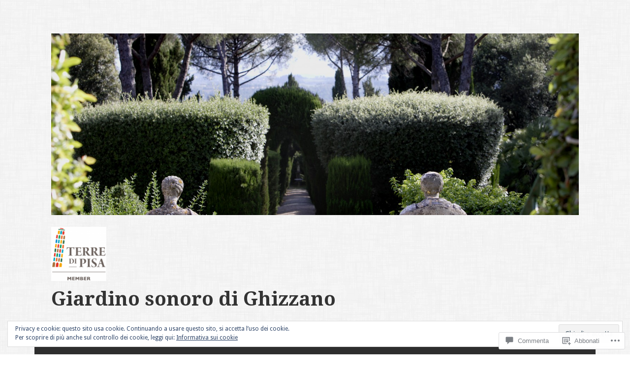

--- FILE ---
content_type: text/html; charset=UTF-8
request_url: https://laverdearmonia.com/festival-2/attachment/13/
body_size: 82960
content:
<!DOCTYPE html>
<html lang="it-IT">
<head>
<meta charset="UTF-8">
<meta name="viewport" content="width=device-width">
<link rel="profile" href="http://gmpg.org/xfn/11">
<link rel="pingback" href="https://laverdearmonia.com/xmlrpc.php">

<title>Giardino sonoro di Ghizzano</title>
<meta name='robots' content='max-image-preview:large' />

<!-- Async WordPress.com Remote Login -->
<script id="wpcom_remote_login_js">
var wpcom_remote_login_extra_auth = '';
function wpcom_remote_login_remove_dom_node_id( element_id ) {
	var dom_node = document.getElementById( element_id );
	if ( dom_node ) { dom_node.parentNode.removeChild( dom_node ); }
}
function wpcom_remote_login_remove_dom_node_classes( class_name ) {
	var dom_nodes = document.querySelectorAll( '.' + class_name );
	for ( var i = 0; i < dom_nodes.length; i++ ) {
		dom_nodes[ i ].parentNode.removeChild( dom_nodes[ i ] );
	}
}
function wpcom_remote_login_final_cleanup() {
	wpcom_remote_login_remove_dom_node_classes( "wpcom_remote_login_msg" );
	wpcom_remote_login_remove_dom_node_id( "wpcom_remote_login_key" );
	wpcom_remote_login_remove_dom_node_id( "wpcom_remote_login_validate" );
	wpcom_remote_login_remove_dom_node_id( "wpcom_remote_login_js" );
	wpcom_remote_login_remove_dom_node_id( "wpcom_request_access_iframe" );
	wpcom_remote_login_remove_dom_node_id( "wpcom_request_access_styles" );
}

// Watch for messages back from the remote login
window.addEventListener( "message", function( e ) {
	if ( e.origin === "https://r-login.wordpress.com" ) {
		var data = {};
		try {
			data = JSON.parse( e.data );
		} catch( e ) {
			wpcom_remote_login_final_cleanup();
			return;
		}

		if ( data.msg === 'LOGIN' ) {
			// Clean up the login check iframe
			wpcom_remote_login_remove_dom_node_id( "wpcom_remote_login_key" );

			var id_regex = new RegExp( /^[0-9]+$/ );
			var token_regex = new RegExp( /^.*|.*|.*$/ );
			if (
				token_regex.test( data.token )
				&& id_regex.test( data.wpcomid )
			) {
				// We have everything we need to ask for a login
				var script = document.createElement( "script" );
				script.setAttribute( "id", "wpcom_remote_login_validate" );
				script.src = '/remote-login.php?wpcom_remote_login=validate'
					+ '&wpcomid=' + data.wpcomid
					+ '&token=' + encodeURIComponent( data.token )
					+ '&host=' + window.location.protocol
					+ '//' + window.location.hostname
					+ '&postid=358'
					+ '&is_singular=';
				document.body.appendChild( script );
			}

			return;
		}

		// Safari ITP, not logged in, so redirect
		if ( data.msg === 'LOGIN-REDIRECT' ) {
			window.location = 'https://wordpress.com/log-in?redirect_to=' + window.location.href;
			return;
		}

		// Safari ITP, storage access failed, remove the request
		if ( data.msg === 'LOGIN-REMOVE' ) {
			var css_zap = 'html { -webkit-transition: margin-top 1s; transition: margin-top 1s; } /* 9001 */ html { margin-top: 0 !important; } * html body { margin-top: 0 !important; } @media screen and ( max-width: 782px ) { html { margin-top: 0 !important; } * html body { margin-top: 0 !important; } }';
			var style_zap = document.createElement( 'style' );
			style_zap.type = 'text/css';
			style_zap.appendChild( document.createTextNode( css_zap ) );
			document.body.appendChild( style_zap );

			var e = document.getElementById( 'wpcom_request_access_iframe' );
			e.parentNode.removeChild( e );

			document.cookie = 'wordpress_com_login_access=denied; path=/; max-age=31536000';

			return;
		}

		// Safari ITP
		if ( data.msg === 'REQUEST_ACCESS' ) {
			console.log( 'request access: safari' );

			// Check ITP iframe enable/disable knob
			if ( wpcom_remote_login_extra_auth !== 'safari_itp_iframe' ) {
				return;
			}

			// If we are in a "private window" there is no ITP.
			var private_window = false;
			try {
				var opendb = window.openDatabase( null, null, null, null );
			} catch( e ) {
				private_window = true;
			}

			if ( private_window ) {
				console.log( 'private window' );
				return;
			}

			var iframe = document.createElement( 'iframe' );
			iframe.id = 'wpcom_request_access_iframe';
			iframe.setAttribute( 'scrolling', 'no' );
			iframe.setAttribute( 'sandbox', 'allow-storage-access-by-user-activation allow-scripts allow-same-origin allow-top-navigation-by-user-activation' );
			iframe.src = 'https://r-login.wordpress.com/remote-login.php?wpcom_remote_login=request_access&origin=' + encodeURIComponent( data.origin ) + '&wpcomid=' + encodeURIComponent( data.wpcomid );

			var css = 'html { -webkit-transition: margin-top 1s; transition: margin-top 1s; } /* 9001 */ html { margin-top: 46px !important; } * html body { margin-top: 46px !important; } @media screen and ( max-width: 660px ) { html { margin-top: 71px !important; } * html body { margin-top: 71px !important; } #wpcom_request_access_iframe { display: block; height: 71px !important; } } #wpcom_request_access_iframe { border: 0px; height: 46px; position: fixed; top: 0; left: 0; width: 100%; min-width: 100%; z-index: 99999; background: #23282d; } ';

			var style = document.createElement( 'style' );
			style.type = 'text/css';
			style.id = 'wpcom_request_access_styles';
			style.appendChild( document.createTextNode( css ) );
			document.body.appendChild( style );

			document.body.appendChild( iframe );
		}

		if ( data.msg === 'DONE' ) {
			wpcom_remote_login_final_cleanup();
		}
	}
}, false );

// Inject the remote login iframe after the page has had a chance to load
// more critical resources
window.addEventListener( "DOMContentLoaded", function( e ) {
	var iframe = document.createElement( "iframe" );
	iframe.style.display = "none";
	iframe.setAttribute( "scrolling", "no" );
	iframe.setAttribute( "id", "wpcom_remote_login_key" );
	iframe.src = "https://r-login.wordpress.com/remote-login.php"
		+ "?wpcom_remote_login=key"
		+ "&origin=aHR0cHM6Ly9sYXZlcmRlYXJtb25pYS5jb20%3D"
		+ "&wpcomid=73601453"
		+ "&time=" + Math.floor( Date.now() / 1000 );
	document.body.appendChild( iframe );
}, false );
</script>
<link rel='dns-prefetch' href='//s0.wp.com' />
<link rel='dns-prefetch' href='//widgets.wp.com' />
<link rel='dns-prefetch' href='//fonts-api.wp.com' />
<link rel="alternate" type="application/rss+xml" title="Giardino sonoro di Ghizzano &raquo; Feed" href="https://laverdearmonia.com/feed/" />
<link rel="alternate" type="application/rss+xml" title="Giardino sonoro di Ghizzano &raquo; Feed dei commenti" href="https://laverdearmonia.com/comments/feed/" />
<link rel="alternate" type="application/rss+xml" title="Giardino sonoro di Ghizzano &raquo;  Feed dei commenti" href="https://laverdearmonia.com/festival-2/attachment/13/#main/feed/" />
	<script type="text/javascript">
		/* <![CDATA[ */
		function addLoadEvent(func) {
			var oldonload = window.onload;
			if (typeof window.onload != 'function') {
				window.onload = func;
			} else {
				window.onload = function () {
					oldonload();
					func();
				}
			}
		}
		/* ]]> */
	</script>
	<style id='wp-emoji-styles-inline-css'>

	img.wp-smiley, img.emoji {
		display: inline !important;
		border: none !important;
		box-shadow: none !important;
		height: 1em !important;
		width: 1em !important;
		margin: 0 0.07em !important;
		vertical-align: -0.1em !important;
		background: none !important;
		padding: 0 !important;
	}
/*# sourceURL=wp-emoji-styles-inline-css */
</style>
<link crossorigin='anonymous' rel='stylesheet' id='all-css-2-1' href='/wp-content/plugins/gutenberg-core/v22.4.0/build/styles/block-library/style.min.css?m=1768935615i&cssminify=yes' type='text/css' media='all' />
<style id='wp-block-library-inline-css'>
.has-text-align-justify {
	text-align:justify;
}
.has-text-align-justify{text-align:justify;}

/*# sourceURL=wp-block-library-inline-css */
</style><style id='global-styles-inline-css'>
:root{--wp--preset--aspect-ratio--square: 1;--wp--preset--aspect-ratio--4-3: 4/3;--wp--preset--aspect-ratio--3-4: 3/4;--wp--preset--aspect-ratio--3-2: 3/2;--wp--preset--aspect-ratio--2-3: 2/3;--wp--preset--aspect-ratio--16-9: 16/9;--wp--preset--aspect-ratio--9-16: 9/16;--wp--preset--color--black: #000000;--wp--preset--color--cyan-bluish-gray: #abb8c3;--wp--preset--color--white: #ffffff;--wp--preset--color--pale-pink: #f78da7;--wp--preset--color--vivid-red: #cf2e2e;--wp--preset--color--luminous-vivid-orange: #ff6900;--wp--preset--color--luminous-vivid-amber: #fcb900;--wp--preset--color--light-green-cyan: #7bdcb5;--wp--preset--color--vivid-green-cyan: #00d084;--wp--preset--color--pale-cyan-blue: #8ed1fc;--wp--preset--color--vivid-cyan-blue: #0693e3;--wp--preset--color--vivid-purple: #9b51e0;--wp--preset--gradient--vivid-cyan-blue-to-vivid-purple: linear-gradient(135deg,rgb(6,147,227) 0%,rgb(155,81,224) 100%);--wp--preset--gradient--light-green-cyan-to-vivid-green-cyan: linear-gradient(135deg,rgb(122,220,180) 0%,rgb(0,208,130) 100%);--wp--preset--gradient--luminous-vivid-amber-to-luminous-vivid-orange: linear-gradient(135deg,rgb(252,185,0) 0%,rgb(255,105,0) 100%);--wp--preset--gradient--luminous-vivid-orange-to-vivid-red: linear-gradient(135deg,rgb(255,105,0) 0%,rgb(207,46,46) 100%);--wp--preset--gradient--very-light-gray-to-cyan-bluish-gray: linear-gradient(135deg,rgb(238,238,238) 0%,rgb(169,184,195) 100%);--wp--preset--gradient--cool-to-warm-spectrum: linear-gradient(135deg,rgb(74,234,220) 0%,rgb(151,120,209) 20%,rgb(207,42,186) 40%,rgb(238,44,130) 60%,rgb(251,105,98) 80%,rgb(254,248,76) 100%);--wp--preset--gradient--blush-light-purple: linear-gradient(135deg,rgb(255,206,236) 0%,rgb(152,150,240) 100%);--wp--preset--gradient--blush-bordeaux: linear-gradient(135deg,rgb(254,205,165) 0%,rgb(254,45,45) 50%,rgb(107,0,62) 100%);--wp--preset--gradient--luminous-dusk: linear-gradient(135deg,rgb(255,203,112) 0%,rgb(199,81,192) 50%,rgb(65,88,208) 100%);--wp--preset--gradient--pale-ocean: linear-gradient(135deg,rgb(255,245,203) 0%,rgb(182,227,212) 50%,rgb(51,167,181) 100%);--wp--preset--gradient--electric-grass: linear-gradient(135deg,rgb(202,248,128) 0%,rgb(113,206,126) 100%);--wp--preset--gradient--midnight: linear-gradient(135deg,rgb(2,3,129) 0%,rgb(40,116,252) 100%);--wp--preset--font-size--small: 13px;--wp--preset--font-size--medium: 20px;--wp--preset--font-size--large: 36px;--wp--preset--font-size--x-large: 42px;--wp--preset--font-family--albert-sans: 'Albert Sans', sans-serif;--wp--preset--font-family--alegreya: Alegreya, serif;--wp--preset--font-family--arvo: Arvo, serif;--wp--preset--font-family--bodoni-moda: 'Bodoni Moda', serif;--wp--preset--font-family--bricolage-grotesque: 'Bricolage Grotesque', sans-serif;--wp--preset--font-family--cabin: Cabin, sans-serif;--wp--preset--font-family--chivo: Chivo, sans-serif;--wp--preset--font-family--commissioner: Commissioner, sans-serif;--wp--preset--font-family--cormorant: Cormorant, serif;--wp--preset--font-family--courier-prime: 'Courier Prime', monospace;--wp--preset--font-family--crimson-pro: 'Crimson Pro', serif;--wp--preset--font-family--dm-mono: 'DM Mono', monospace;--wp--preset--font-family--dm-sans: 'DM Sans', sans-serif;--wp--preset--font-family--dm-serif-display: 'DM Serif Display', serif;--wp--preset--font-family--domine: Domine, serif;--wp--preset--font-family--eb-garamond: 'EB Garamond', serif;--wp--preset--font-family--epilogue: Epilogue, sans-serif;--wp--preset--font-family--fahkwang: Fahkwang, sans-serif;--wp--preset--font-family--figtree: Figtree, sans-serif;--wp--preset--font-family--fira-sans: 'Fira Sans', sans-serif;--wp--preset--font-family--fjalla-one: 'Fjalla One', sans-serif;--wp--preset--font-family--fraunces: Fraunces, serif;--wp--preset--font-family--gabarito: Gabarito, system-ui;--wp--preset--font-family--ibm-plex-mono: 'IBM Plex Mono', monospace;--wp--preset--font-family--ibm-plex-sans: 'IBM Plex Sans', sans-serif;--wp--preset--font-family--ibarra-real-nova: 'Ibarra Real Nova', serif;--wp--preset--font-family--instrument-serif: 'Instrument Serif', serif;--wp--preset--font-family--inter: Inter, sans-serif;--wp--preset--font-family--josefin-sans: 'Josefin Sans', sans-serif;--wp--preset--font-family--jost: Jost, sans-serif;--wp--preset--font-family--libre-baskerville: 'Libre Baskerville', serif;--wp--preset--font-family--libre-franklin: 'Libre Franklin', sans-serif;--wp--preset--font-family--literata: Literata, serif;--wp--preset--font-family--lora: Lora, serif;--wp--preset--font-family--merriweather: Merriweather, serif;--wp--preset--font-family--montserrat: Montserrat, sans-serif;--wp--preset--font-family--newsreader: Newsreader, serif;--wp--preset--font-family--noto-sans-mono: 'Noto Sans Mono', sans-serif;--wp--preset--font-family--nunito: Nunito, sans-serif;--wp--preset--font-family--open-sans: 'Open Sans', sans-serif;--wp--preset--font-family--overpass: Overpass, sans-serif;--wp--preset--font-family--pt-serif: 'PT Serif', serif;--wp--preset--font-family--petrona: Petrona, serif;--wp--preset--font-family--piazzolla: Piazzolla, serif;--wp--preset--font-family--playfair-display: 'Playfair Display', serif;--wp--preset--font-family--plus-jakarta-sans: 'Plus Jakarta Sans', sans-serif;--wp--preset--font-family--poppins: Poppins, sans-serif;--wp--preset--font-family--raleway: Raleway, sans-serif;--wp--preset--font-family--roboto: Roboto, sans-serif;--wp--preset--font-family--roboto-slab: 'Roboto Slab', serif;--wp--preset--font-family--rubik: Rubik, sans-serif;--wp--preset--font-family--rufina: Rufina, serif;--wp--preset--font-family--sora: Sora, sans-serif;--wp--preset--font-family--source-sans-3: 'Source Sans 3', sans-serif;--wp--preset--font-family--source-serif-4: 'Source Serif 4', serif;--wp--preset--font-family--space-mono: 'Space Mono', monospace;--wp--preset--font-family--syne: Syne, sans-serif;--wp--preset--font-family--texturina: Texturina, serif;--wp--preset--font-family--urbanist: Urbanist, sans-serif;--wp--preset--font-family--work-sans: 'Work Sans', sans-serif;--wp--preset--spacing--20: 0.44rem;--wp--preset--spacing--30: 0.67rem;--wp--preset--spacing--40: 1rem;--wp--preset--spacing--50: 1.5rem;--wp--preset--spacing--60: 2.25rem;--wp--preset--spacing--70: 3.38rem;--wp--preset--spacing--80: 5.06rem;--wp--preset--shadow--natural: 6px 6px 9px rgba(0, 0, 0, 0.2);--wp--preset--shadow--deep: 12px 12px 50px rgba(0, 0, 0, 0.4);--wp--preset--shadow--sharp: 6px 6px 0px rgba(0, 0, 0, 0.2);--wp--preset--shadow--outlined: 6px 6px 0px -3px rgb(255, 255, 255), 6px 6px rgb(0, 0, 0);--wp--preset--shadow--crisp: 6px 6px 0px rgb(0, 0, 0);}:where(body) { margin: 0; }:where(.is-layout-flex){gap: 0.5em;}:where(.is-layout-grid){gap: 0.5em;}body .is-layout-flex{display: flex;}.is-layout-flex{flex-wrap: wrap;align-items: center;}.is-layout-flex > :is(*, div){margin: 0;}body .is-layout-grid{display: grid;}.is-layout-grid > :is(*, div){margin: 0;}body{padding-top: 0px;padding-right: 0px;padding-bottom: 0px;padding-left: 0px;}:root :where(.wp-element-button, .wp-block-button__link){background-color: #32373c;border-width: 0;color: #fff;font-family: inherit;font-size: inherit;font-style: inherit;font-weight: inherit;letter-spacing: inherit;line-height: inherit;padding-top: calc(0.667em + 2px);padding-right: calc(1.333em + 2px);padding-bottom: calc(0.667em + 2px);padding-left: calc(1.333em + 2px);text-decoration: none;text-transform: inherit;}.has-black-color{color: var(--wp--preset--color--black) !important;}.has-cyan-bluish-gray-color{color: var(--wp--preset--color--cyan-bluish-gray) !important;}.has-white-color{color: var(--wp--preset--color--white) !important;}.has-pale-pink-color{color: var(--wp--preset--color--pale-pink) !important;}.has-vivid-red-color{color: var(--wp--preset--color--vivid-red) !important;}.has-luminous-vivid-orange-color{color: var(--wp--preset--color--luminous-vivid-orange) !important;}.has-luminous-vivid-amber-color{color: var(--wp--preset--color--luminous-vivid-amber) !important;}.has-light-green-cyan-color{color: var(--wp--preset--color--light-green-cyan) !important;}.has-vivid-green-cyan-color{color: var(--wp--preset--color--vivid-green-cyan) !important;}.has-pale-cyan-blue-color{color: var(--wp--preset--color--pale-cyan-blue) !important;}.has-vivid-cyan-blue-color{color: var(--wp--preset--color--vivid-cyan-blue) !important;}.has-vivid-purple-color{color: var(--wp--preset--color--vivid-purple) !important;}.has-black-background-color{background-color: var(--wp--preset--color--black) !important;}.has-cyan-bluish-gray-background-color{background-color: var(--wp--preset--color--cyan-bluish-gray) !important;}.has-white-background-color{background-color: var(--wp--preset--color--white) !important;}.has-pale-pink-background-color{background-color: var(--wp--preset--color--pale-pink) !important;}.has-vivid-red-background-color{background-color: var(--wp--preset--color--vivid-red) !important;}.has-luminous-vivid-orange-background-color{background-color: var(--wp--preset--color--luminous-vivid-orange) !important;}.has-luminous-vivid-amber-background-color{background-color: var(--wp--preset--color--luminous-vivid-amber) !important;}.has-light-green-cyan-background-color{background-color: var(--wp--preset--color--light-green-cyan) !important;}.has-vivid-green-cyan-background-color{background-color: var(--wp--preset--color--vivid-green-cyan) !important;}.has-pale-cyan-blue-background-color{background-color: var(--wp--preset--color--pale-cyan-blue) !important;}.has-vivid-cyan-blue-background-color{background-color: var(--wp--preset--color--vivid-cyan-blue) !important;}.has-vivid-purple-background-color{background-color: var(--wp--preset--color--vivid-purple) !important;}.has-black-border-color{border-color: var(--wp--preset--color--black) !important;}.has-cyan-bluish-gray-border-color{border-color: var(--wp--preset--color--cyan-bluish-gray) !important;}.has-white-border-color{border-color: var(--wp--preset--color--white) !important;}.has-pale-pink-border-color{border-color: var(--wp--preset--color--pale-pink) !important;}.has-vivid-red-border-color{border-color: var(--wp--preset--color--vivid-red) !important;}.has-luminous-vivid-orange-border-color{border-color: var(--wp--preset--color--luminous-vivid-orange) !important;}.has-luminous-vivid-amber-border-color{border-color: var(--wp--preset--color--luminous-vivid-amber) !important;}.has-light-green-cyan-border-color{border-color: var(--wp--preset--color--light-green-cyan) !important;}.has-vivid-green-cyan-border-color{border-color: var(--wp--preset--color--vivid-green-cyan) !important;}.has-pale-cyan-blue-border-color{border-color: var(--wp--preset--color--pale-cyan-blue) !important;}.has-vivid-cyan-blue-border-color{border-color: var(--wp--preset--color--vivid-cyan-blue) !important;}.has-vivid-purple-border-color{border-color: var(--wp--preset--color--vivid-purple) !important;}.has-vivid-cyan-blue-to-vivid-purple-gradient-background{background: var(--wp--preset--gradient--vivid-cyan-blue-to-vivid-purple) !important;}.has-light-green-cyan-to-vivid-green-cyan-gradient-background{background: var(--wp--preset--gradient--light-green-cyan-to-vivid-green-cyan) !important;}.has-luminous-vivid-amber-to-luminous-vivid-orange-gradient-background{background: var(--wp--preset--gradient--luminous-vivid-amber-to-luminous-vivid-orange) !important;}.has-luminous-vivid-orange-to-vivid-red-gradient-background{background: var(--wp--preset--gradient--luminous-vivid-orange-to-vivid-red) !important;}.has-very-light-gray-to-cyan-bluish-gray-gradient-background{background: var(--wp--preset--gradient--very-light-gray-to-cyan-bluish-gray) !important;}.has-cool-to-warm-spectrum-gradient-background{background: var(--wp--preset--gradient--cool-to-warm-spectrum) !important;}.has-blush-light-purple-gradient-background{background: var(--wp--preset--gradient--blush-light-purple) !important;}.has-blush-bordeaux-gradient-background{background: var(--wp--preset--gradient--blush-bordeaux) !important;}.has-luminous-dusk-gradient-background{background: var(--wp--preset--gradient--luminous-dusk) !important;}.has-pale-ocean-gradient-background{background: var(--wp--preset--gradient--pale-ocean) !important;}.has-electric-grass-gradient-background{background: var(--wp--preset--gradient--electric-grass) !important;}.has-midnight-gradient-background{background: var(--wp--preset--gradient--midnight) !important;}.has-small-font-size{font-size: var(--wp--preset--font-size--small) !important;}.has-medium-font-size{font-size: var(--wp--preset--font-size--medium) !important;}.has-large-font-size{font-size: var(--wp--preset--font-size--large) !important;}.has-x-large-font-size{font-size: var(--wp--preset--font-size--x-large) !important;}.has-albert-sans-font-family{font-family: var(--wp--preset--font-family--albert-sans) !important;}.has-alegreya-font-family{font-family: var(--wp--preset--font-family--alegreya) !important;}.has-arvo-font-family{font-family: var(--wp--preset--font-family--arvo) !important;}.has-bodoni-moda-font-family{font-family: var(--wp--preset--font-family--bodoni-moda) !important;}.has-bricolage-grotesque-font-family{font-family: var(--wp--preset--font-family--bricolage-grotesque) !important;}.has-cabin-font-family{font-family: var(--wp--preset--font-family--cabin) !important;}.has-chivo-font-family{font-family: var(--wp--preset--font-family--chivo) !important;}.has-commissioner-font-family{font-family: var(--wp--preset--font-family--commissioner) !important;}.has-cormorant-font-family{font-family: var(--wp--preset--font-family--cormorant) !important;}.has-courier-prime-font-family{font-family: var(--wp--preset--font-family--courier-prime) !important;}.has-crimson-pro-font-family{font-family: var(--wp--preset--font-family--crimson-pro) !important;}.has-dm-mono-font-family{font-family: var(--wp--preset--font-family--dm-mono) !important;}.has-dm-sans-font-family{font-family: var(--wp--preset--font-family--dm-sans) !important;}.has-dm-serif-display-font-family{font-family: var(--wp--preset--font-family--dm-serif-display) !important;}.has-domine-font-family{font-family: var(--wp--preset--font-family--domine) !important;}.has-eb-garamond-font-family{font-family: var(--wp--preset--font-family--eb-garamond) !important;}.has-epilogue-font-family{font-family: var(--wp--preset--font-family--epilogue) !important;}.has-fahkwang-font-family{font-family: var(--wp--preset--font-family--fahkwang) !important;}.has-figtree-font-family{font-family: var(--wp--preset--font-family--figtree) !important;}.has-fira-sans-font-family{font-family: var(--wp--preset--font-family--fira-sans) !important;}.has-fjalla-one-font-family{font-family: var(--wp--preset--font-family--fjalla-one) !important;}.has-fraunces-font-family{font-family: var(--wp--preset--font-family--fraunces) !important;}.has-gabarito-font-family{font-family: var(--wp--preset--font-family--gabarito) !important;}.has-ibm-plex-mono-font-family{font-family: var(--wp--preset--font-family--ibm-plex-mono) !important;}.has-ibm-plex-sans-font-family{font-family: var(--wp--preset--font-family--ibm-plex-sans) !important;}.has-ibarra-real-nova-font-family{font-family: var(--wp--preset--font-family--ibarra-real-nova) !important;}.has-instrument-serif-font-family{font-family: var(--wp--preset--font-family--instrument-serif) !important;}.has-inter-font-family{font-family: var(--wp--preset--font-family--inter) !important;}.has-josefin-sans-font-family{font-family: var(--wp--preset--font-family--josefin-sans) !important;}.has-jost-font-family{font-family: var(--wp--preset--font-family--jost) !important;}.has-libre-baskerville-font-family{font-family: var(--wp--preset--font-family--libre-baskerville) !important;}.has-libre-franklin-font-family{font-family: var(--wp--preset--font-family--libre-franklin) !important;}.has-literata-font-family{font-family: var(--wp--preset--font-family--literata) !important;}.has-lora-font-family{font-family: var(--wp--preset--font-family--lora) !important;}.has-merriweather-font-family{font-family: var(--wp--preset--font-family--merriweather) !important;}.has-montserrat-font-family{font-family: var(--wp--preset--font-family--montserrat) !important;}.has-newsreader-font-family{font-family: var(--wp--preset--font-family--newsreader) !important;}.has-noto-sans-mono-font-family{font-family: var(--wp--preset--font-family--noto-sans-mono) !important;}.has-nunito-font-family{font-family: var(--wp--preset--font-family--nunito) !important;}.has-open-sans-font-family{font-family: var(--wp--preset--font-family--open-sans) !important;}.has-overpass-font-family{font-family: var(--wp--preset--font-family--overpass) !important;}.has-pt-serif-font-family{font-family: var(--wp--preset--font-family--pt-serif) !important;}.has-petrona-font-family{font-family: var(--wp--preset--font-family--petrona) !important;}.has-piazzolla-font-family{font-family: var(--wp--preset--font-family--piazzolla) !important;}.has-playfair-display-font-family{font-family: var(--wp--preset--font-family--playfair-display) !important;}.has-plus-jakarta-sans-font-family{font-family: var(--wp--preset--font-family--plus-jakarta-sans) !important;}.has-poppins-font-family{font-family: var(--wp--preset--font-family--poppins) !important;}.has-raleway-font-family{font-family: var(--wp--preset--font-family--raleway) !important;}.has-roboto-font-family{font-family: var(--wp--preset--font-family--roboto) !important;}.has-roboto-slab-font-family{font-family: var(--wp--preset--font-family--roboto-slab) !important;}.has-rubik-font-family{font-family: var(--wp--preset--font-family--rubik) !important;}.has-rufina-font-family{font-family: var(--wp--preset--font-family--rufina) !important;}.has-sora-font-family{font-family: var(--wp--preset--font-family--sora) !important;}.has-source-sans-3-font-family{font-family: var(--wp--preset--font-family--source-sans-3) !important;}.has-source-serif-4-font-family{font-family: var(--wp--preset--font-family--source-serif-4) !important;}.has-space-mono-font-family{font-family: var(--wp--preset--font-family--space-mono) !important;}.has-syne-font-family{font-family: var(--wp--preset--font-family--syne) !important;}.has-texturina-font-family{font-family: var(--wp--preset--font-family--texturina) !important;}.has-urbanist-font-family{font-family: var(--wp--preset--font-family--urbanist) !important;}.has-work-sans-font-family{font-family: var(--wp--preset--font-family--work-sans) !important;}
/*# sourceURL=global-styles-inline-css */
</style>

<style id='classic-theme-styles-inline-css'>
.wp-block-button__link{background-color:#32373c;border-radius:9999px;box-shadow:none;color:#fff;font-size:1.125em;padding:calc(.667em + 2px) calc(1.333em + 2px);text-decoration:none}.wp-block-file__button{background:#32373c;color:#fff}.wp-block-accordion-heading{margin:0}.wp-block-accordion-heading__toggle{background-color:inherit!important;color:inherit!important}.wp-block-accordion-heading__toggle:not(:focus-visible){outline:none}.wp-block-accordion-heading__toggle:focus,.wp-block-accordion-heading__toggle:hover{background-color:inherit!important;border:none;box-shadow:none;color:inherit;padding:var(--wp--preset--spacing--20,1em) 0;text-decoration:none}.wp-block-accordion-heading__toggle:focus-visible{outline:auto;outline-offset:0}
/*# sourceURL=/wp-content/plugins/gutenberg-core/v22.4.0/build/styles/block-library/classic.min.css */
</style>
<link crossorigin='anonymous' rel='stylesheet' id='all-css-4-1' href='/_static/??-eJx9jksOwjAMRC9EsEAtnwXiKCgfC1LqJIqd9vq4qtgAYmPJM/PsgbkYn5NgEqBmytjuMTH4XFF1KlZAE4QhWhyRNLb1zBv4jc1FGeNcqchsdFJsZOShIP/jBpRi/dOotJ5YDeCW3t5twhRyBdskkxWJ/osCrh5ci2OACavTzyoulflzX7pc6bI7Hk777tx1/fACNXxjkA==&cssminify=yes' type='text/css' media='all' />
<link rel='stylesheet' id='verbum-gutenberg-css-css' href='https://widgets.wp.com/verbum-block-editor/block-editor.css?ver=1738686361' media='all' />
<link rel='stylesheet' id='motif-fonts-css' href='https://fonts-api.wp.com/css?family=Droid+Serif%3A400%2C400italic%2C700%2C700italic%7CDroid+Sans%3A400%2C700&#038;subset=latin' media='all' />
<link crossorigin='anonymous' rel='stylesheet' id='all-css-8-1' href='/_static/??-eJyFjt0KwjAMhV/IGvyZwwvxUWQN2dbZpmVJLb69m4gMFL1L4DvnfFCSwchKrBCyST53jgUG0tTg9fWDZIaLY4SOmEY3BeT7uUaRFSw6tadAAilbCFFdC6J3T/+xeeyJmpIwho/AwlWyFRxdUje7tNH7WH7xfbzRaGy21k+Tb59zOG3qaretj4d9NTwAs+ppQg==&cssminify=yes' type='text/css' media='all' />
<style id='jetpack_facebook_likebox-inline-css'>
.widget_facebook_likebox {
	overflow: hidden;
}

/*# sourceURL=/wp-content/mu-plugins/jetpack-plugin/sun/modules/widgets/facebook-likebox/style.css */
</style>
<link crossorigin='anonymous' rel='stylesheet' id='all-css-10-1' href='/_static/??-eJzTLy/QTc7PK0nNK9HPLdUtyClNz8wr1i9KTcrJTwcy0/WTi5G5ekCujj52Temp+bo5+cmJJZn5eSgc3bScxMwikFb7XFtDE1NLExMLc0OTLACohS2q&cssminify=yes' type='text/css' media='all' />
<link crossorigin='anonymous' rel='stylesheet' id='print-css-11-1' href='/wp-content/mu-plugins/global-print/global-print.css?m=1465851035i&cssminify=yes' type='text/css' media='print' />
<style id='jetpack-global-styles-frontend-style-inline-css'>
:root { --font-headings: unset; --font-base: unset; --font-headings-default: -apple-system,BlinkMacSystemFont,"Segoe UI",Roboto,Oxygen-Sans,Ubuntu,Cantarell,"Helvetica Neue",sans-serif; --font-base-default: -apple-system,BlinkMacSystemFont,"Segoe UI",Roboto,Oxygen-Sans,Ubuntu,Cantarell,"Helvetica Neue",sans-serif;}
/*# sourceURL=jetpack-global-styles-frontend-style-inline-css */
</style>
<link crossorigin='anonymous' rel='stylesheet' id='all-css-14-1' href='/_static/??-eJyNjEEOgkAMRS9kbdAxwYXxLMAMpaYzJbZkrg8kLAwrd+8n7z+sMwxaPBVHn1JOhlNAEu07uQ5mF/wR8gKzLMTFsHKk5IabcjDQlyN0JYKw+T/fXpQMGEYV0Xqae+CdX014PENo29v9swJiAz5G&cssminify=yes' type='text/css' media='all' />
<script type="text/javascript" id="wpcom-actionbar-placeholder-js-extra">
/* <![CDATA[ */
var actionbardata = {"siteID":"73601453","postID":"358","siteURL":"https://laverdearmonia.com","xhrURL":"https://laverdearmonia.com/wp-admin/admin-ajax.php","nonce":"0c03c43c55","isLoggedIn":"","statusMessage":"","subsEmailDefault":"instantly","proxyScriptUrl":"https://s0.wp.com/wp-content/js/wpcom-proxy-request.js?m=1513050504i&amp;ver=20211021","shortlink":"https://wp.me/a4YP6d-5M","i18n":{"followedText":"I nuovi articoli del sito saranno visibili sul tuo \u003Ca href=\"https://wordpress.com/reader\"\u003EReader\u003C/a\u003E","foldBar":"Riduci la barra","unfoldBar":"Espandi la barra","shortLinkCopied":"Shortlink copiato negli appunti."}};
//# sourceURL=wpcom-actionbar-placeholder-js-extra
/* ]]> */
</script>
<script type="text/javascript" id="jetpack-mu-wpcom-settings-js-before">
/* <![CDATA[ */
var JETPACK_MU_WPCOM_SETTINGS = {"assetsUrl":"https://s0.wp.com/wp-content/mu-plugins/jetpack-mu-wpcom-plugin/sun/jetpack_vendor/automattic/jetpack-mu-wpcom/src/build/"};
//# sourceURL=jetpack-mu-wpcom-settings-js-before
/* ]]> */
</script>
<script crossorigin='anonymous' type='text/javascript'  src='/_static/??-eJyFjlsOwiAQRTckJcak6IdxLbSd4iADCENrd2/xkZiY6Ned5J6TuXKOog+ewbO0WSbHIqZwWxqbN3Lt0PeuDJBraa8F0vKKhtD/hQShSZrhE35/4zPQqsTSSQqMY5UvsHRBp0EgaQPC6wmNZgxfMhURXTHos8yly33CWLEsx+BcmH/gMw4G+DH1eYquUBQTQrVOdNyq3V61rTooewceLGpO'></script>
<script type="text/javascript" id="rlt-proxy-js-after">
/* <![CDATA[ */
	rltInitialize( {"token":null,"iframeOrigins":["https:\/\/widgets.wp.com"]} );
//# sourceURL=rlt-proxy-js-after
/* ]]> */
</script>
<link rel="EditURI" type="application/rsd+xml" title="RSD" href="https://laverdearmonia.wordpress.com/xmlrpc.php?rsd" />
<meta name="generator" content="WordPress.com" />
<link rel="canonical" href="https://laverdearmonia.com/festival-2/attachment/13/#main" />
<link rel='shortlink' href='https://wp.me/a4YP6d-5M' />
<link rel="alternate" type="application/json+oembed" href="https://public-api.wordpress.com/oembed/?format=json&amp;url=https%3A%2F%2Flaverdearmonia.com%2Ffestival-2%2Fattachment%2F13%2F%23main&amp;for=wpcom-auto-discovery" /><link rel="alternate" type="application/xml+oembed" href="https://public-api.wordpress.com/oembed/?format=xml&amp;url=https%3A%2F%2Flaverdearmonia.com%2Ffestival-2%2Fattachment%2F13%2F%23main&amp;for=wpcom-auto-discovery" />
<!-- Jetpack Open Graph Tags -->
<meta property="og:type" content="article" />
<meta property="og:title" content=" " />
<meta property="og:url" content="https://laverdearmonia.com/festival-2/attachment/13/#main" />
<meta property="og:description" content="Visita l&#039;articolo per saperne di più." />
<meta property="article:published_time" content="2015-05-03T10:55:04+00:00" />
<meta property="article:modified_time" content="2015-05-03T10:59:39+00:00" />
<meta property="og:site_name" content="Giardino sonoro di Ghizzano" />
<meta property="og:image" content="https://laverdearmonia.com/wp-content/uploads/2014/08/13.jpg" />
<meta property="og:image:alt" content="" />
<meta property="og:locale" content="it_IT" />
<meta property="article:publisher" content="https://www.facebook.com/WordPresscom" />
<meta name="twitter:text:title" content="Giardino sonoro di Ghizzano" />
<meta name="twitter:image" content="https://i0.wp.com/laverdearmonia.com/wp-content/uploads/2014/08/13.jpg?fit=1200%2C800&#038;ssl=1&#038;w=640" />
<meta name="twitter:card" content="summary_large_image" />
<meta name="twitter:description" content="Visita l&#039;articolo per saperne di più." />

<!-- End Jetpack Open Graph Tags -->
<link rel="shortcut icon" type="image/x-icon" href="https://secure.gravatar.com/blavatar/98d76336461ca12ad35a2c5cf573d42d3bd23d5edcd1c4c060718694298ec8ce?s=32" sizes="16x16" />
<link rel="icon" type="image/x-icon" href="https://secure.gravatar.com/blavatar/98d76336461ca12ad35a2c5cf573d42d3bd23d5edcd1c4c060718694298ec8ce?s=32" sizes="16x16" />
<link rel="apple-touch-icon" href="https://secure.gravatar.com/blavatar/98d76336461ca12ad35a2c5cf573d42d3bd23d5edcd1c4c060718694298ec8ce?s=114" />
<link rel='openid.server' href='https://laverdearmonia.com/?openidserver=1' />
<link rel='openid.delegate' href='https://laverdearmonia.com/' />
<link rel="search" type="application/opensearchdescription+xml" href="https://laverdearmonia.com/osd.xml" title="Giardino sonoro di Ghizzano" />
<link rel="search" type="application/opensearchdescription+xml" href="https://s1.wp.com/opensearch.xml" title="WordPress.com" />
<meta name="theme-color" content="#f3f3f3" />
		<style type="text/css">
			.recentcomments a {
				display: inline !important;
				padding: 0 !important;
				margin: 0 !important;
			}

			table.recentcommentsavatartop img.avatar, table.recentcommentsavatarend img.avatar {
				border: 0px;
				margin: 0;
			}

			table.recentcommentsavatartop a, table.recentcommentsavatarend a {
				border: 0px !important;
				background-color: transparent !important;
			}

			td.recentcommentsavatarend, td.recentcommentsavatartop {
				padding: 0px 0px 1px 0px;
				margin: 0px;
			}

			td.recentcommentstextend {
				border: none !important;
				padding: 0px 0px 2px 10px;
			}

			.rtl td.recentcommentstextend {
				padding: 0px 10px 2px 0px;
			}

			td.recentcommentstexttop {
				border: none;
				padding: 0px 0px 0px 10px;
			}

			.rtl td.recentcommentstexttop {
				padding: 0px 10px 0px 0px;
			}
		</style>
			<style type="text/css" id="motif-header-css">
					.site-title a,
			.site-description {
				color: #333333;
			}
			</style>
	<style type="text/css" id="custom-background-css">
body.custom-background { background-image: url("https://s0.wp.com/wp-content/themes/pub/motif/images/body-bg.png?m=1379773889i"); background-position: left top; background-size: auto; background-repeat: repeat; background-attachment: scroll; }
</style>
				<link rel="stylesheet" id="custom-css-css" type="text/css" href="https://s0.wp.com/?custom-css=1&#038;csblog=4YP6d&#038;cscache=6&#038;csrev=13" />
			<link crossorigin='anonymous' rel='stylesheet' id='all-css-0-3' href='/_static/??-eJydztsKwjAMBuAXsgYPc3ghPorUNoxs6YElpeztneABQQR3+Sd/PgI1G5eiYlQIxWQuHUWBSr5DFcAyb9NAaNhWUAyZraKA6MS4diIr+A70qNm64ZFBSoSQfGF825IcWTY0X3+GP90LRQdXTm6YmUoZx4WPOTumIsivznOw0FNi9KazzDhOv9LdP4fTpm122/Z42Df9DeLXmdA=&cssminify=yes' type='text/css' media='all' />
</head>

<body class="attachment wp-singular attachment-template-default single single-attachment postid-358 attachmentid-358 attachment-jpeg custom-background wp-custom-logo wp-theme-pubmotif customizer-styles-applied not-multi-author display-header-text jetpack-reblog-enabled has-site-logo">
<div id="page" class="hfeed site">
		<header id="masthead" class="site-header" role="banner">

		<div class="site-branding">
						<div class="site-image">
				<a href="https://laverdearmonia.com/" title="Giardino sonoro di Ghizzano" rel="home" class="header-image-link">
					<img src="https://laverdearmonia.com/wp-content/uploads/2014/08/cropped-venerosi28-copia1.jpg" width="1500" height="516" alt="" />
				</a>
			</div><!-- .header-image -->
			
			<a href="https://laverdearmonia.com/" class="site-logo-link" rel="home" itemprop="url"><img width="115" height="113" src="https://laverdearmonia.com/wp-content/uploads/2020/05/terre-di-pisa-member-copia-e1590653948546.png?w=115" class="site-logo attachment-motif-logo" alt="" data-size="motif-logo" itemprop="logo" decoding="async" data-attachment-id="827" data-permalink="https://laverdearmonia.com/terre-di-pisa-member-copia/" data-orig-file="https://laverdearmonia.com/wp-content/uploads/2020/05/terre-di-pisa-member-copia-e1590653948546.png" data-orig-size="115,113" data-comments-opened="0" data-image-meta="{&quot;aperture&quot;:&quot;0&quot;,&quot;credit&quot;:&quot;&quot;,&quot;camera&quot;:&quot;&quot;,&quot;caption&quot;:&quot;&quot;,&quot;created_timestamp&quot;:&quot;0&quot;,&quot;copyright&quot;:&quot;&quot;,&quot;focal_length&quot;:&quot;0&quot;,&quot;iso&quot;:&quot;0&quot;,&quot;shutter_speed&quot;:&quot;0&quot;,&quot;title&quot;:&quot;&quot;,&quot;orientation&quot;:&quot;0&quot;}" data-image-title="Terre di Pisa Member &amp;#8211; Copia" data-image-description="" data-image-caption="" data-medium-file="https://laverdearmonia.com/wp-content/uploads/2020/05/terre-di-pisa-member-copia-e1590653948546.png?w=115" data-large-file="https://laverdearmonia.com/wp-content/uploads/2020/05/terre-di-pisa-member-copia-e1590653948546.png?w=115" /></a>
			<h1 class="site-title"><a href="https://laverdearmonia.com/" title="Giardino sonoro di Ghizzano" rel="home">Giardino sonoro di Ghizzano</a></h1>

					</div><!-- .site-branding -->

		<nav id="site-navigation" class="main-navigation" role="navigation">
			<h1 class="menu-toggle">Menu</h1>
			<div class="screen-reader-text skip-link"><a href="#content" title="Vai al contenuto">Vai al contenuto</a></div>

			<div class="menu"><ul>
<li ><a href="https://laverdearmonia.com/">Home</a></li><li class="page_item page-item-231 page_item_has_children"><a href="https://laverdearmonia.com/il-giardino/">Il Giardino Sonoro di&nbsp;Ghizzano</a>
<ul class='children'>
	<li class="page_item page-item-298"><a href="https://laverdearmonia.com/il-giardino/apertura-al-pubblico/">Apertura al pubblico</a></li>
	<li class="page_item page-item-1"><a href="https://laverdearmonia.com/il-giardino/info/">Caratteristiche</a></li>
	<li class="page_item page-item-234"><a href="https://laverdearmonia.com/il-giardino/nascita-ed-evoluzione-storica/">Nascita ed evoluzione&nbsp;storica</a></li>
	<li class="page_item page-item-14"><a href="https://laverdearmonia.com/il-giardino/la-storia/">Curiosità sulla famiglia Venerosi&nbsp;Pesciolini</a></li>
</ul>
</li>
<li class="page_item page-item-31 page_item_has_children current_page_ancestor current_page_parent"><a href="https://laverdearmonia.com/festival-2/">Festival</a>
<ul class='children'>
	<li class="page_item page-item-819 page_item_has_children"><a href="https://laverdearmonia.com/festival-2/musica-e-arte/">Musica e Arte</a>
	<ul class='children'>
		<li class="page_item page-item-891"><a href="https://laverdearmonia.com/festival-2/musica-e-arte/edizione-2012/">Edizione 2012</a></li>
		<li class="page_item page-item-886"><a href="https://laverdearmonia.com/festival-2/musica-e-arte/edizione-2013/">Edizione 2013</a></li>
		<li class="page_item page-item-848"><a href="https://laverdearmonia.com/festival-2/musica-e-arte/edizione-2014/">Edizione 2014</a></li>
		<li class="page_item page-item-851"><a href="https://laverdearmonia.com/festival-2/musica-e-arte/edizione-2015/">Edizione 2015</a></li>
		<li class="page_item page-item-854"><a href="https://laverdearmonia.com/festival-2/musica-e-arte/edizione-2016/">Edizione 2016 &#8211; Nascita del Giardino&nbsp;Sonoro</a></li>
		<li class="page_item page-item-857"><a href="https://laverdearmonia.com/festival-2/musica-e-arte/edizione-2017/">Edizione 2017</a></li>
		<li class="page_item page-item-860"><a href="https://laverdearmonia.com/festival-2/musica-e-arte/edizione-2018/">Edizione 2018</a></li>
		<li class="page_item page-item-862"><a href="https://laverdearmonia.com/festival-2/musica-e-arte/edizione-2019/">Edizione 2019</a></li>
	</ul>
</li>
	<li class="page_item page-item-217"><a href="https://laverdearmonia.com/festival-2/enogastronomia/">Enogastronomia</a></li>
</ul>
</li>
<li class="page_item page-item-99"><a href="https://laverdearmonia.com/rassegna-stampa/">Rassegna stampa</a></li>
<li class="page_item page-item-64"><a href="https://laverdearmonia.com/contatti/">Info e contatti</a></li>
</ul></div>
		</nav><!-- #site-navigation -->
	</header><!-- #masthead -->

	<div id="content" class="site-content">

	<div id="primary" class="content-area image-attachment">
		<main id="main" class="site-main" role="main">

		
			<article id="post-358" class="post-358 attachment type-attachment status-inherit hentry">
				<header class="entry-header">
					
					<div class="entry-meta">
						Publicato <span class="entry-date"><time class="entry-date" datetime="2015-05-03T12:55:04+02:00">3 Maggio 2015</time></span> alle <a href="https://laverdearmonia.com/wp-content/uploads/2014/08/13.jpg" title="Link to full-size image">4272 &times; 2848</a> li <a href="https://laverdearmonia.com/festival-2/" title="Return to Festival" rel="gallery">Festival</a>					</div><!-- .entry-meta -->

										<nav role="navigation" id="image-navigation" class="image-navigation">
						<div class="nav-previous"><a href='https://laverdearmonia.com/festival-2/attachment/12/#main'><span class="meta-nav">&larr;</span> Precedenti</a></div>
						<div class="nav-next"><a href='https://laverdearmonia.com/festival-2/olympus-digital-camera-4/#main'>Successivi <span class="meta-nav">&rarr;</span></a></div>
					</nav><!-- #image-navigation -->
									</header><!-- .entry-header -->

				<div class="entry-content">
					<div class="entry-attachment">
						<div class="attachment">
							<a href="https://laverdearmonia.com/festival-2/olympus-digital-camera-4/#main" title="" rel="attachment"><img width="1200" height="800" src="https://laverdearmonia.com/wp-content/uploads/2014/08/13.jpg?w=1200" class="attachment-1200x1200 size-1200x1200" alt="" decoding="async" srcset="https://laverdearmonia.com/wp-content/uploads/2014/08/13.jpg?w=1200 1200w, https://laverdearmonia.com/wp-content/uploads/2014/08/13.jpg?w=2400 2400w, https://laverdearmonia.com/wp-content/uploads/2014/08/13.jpg?w=150 150w, https://laverdearmonia.com/wp-content/uploads/2014/08/13.jpg?w=300 300w, https://laverdearmonia.com/wp-content/uploads/2014/08/13.jpg?w=768 768w, https://laverdearmonia.com/wp-content/uploads/2014/08/13.jpg?w=1024 1024w, https://laverdearmonia.com/wp-content/uploads/2014/08/13.jpg?w=1440 1440w" sizes="(max-width: 1200px) 100vw, 1200px" data-attachment-id="358" data-permalink="https://laverdearmonia.com/festival-2/attachment/13/#main" data-orig-file="https://laverdearmonia.com/wp-content/uploads/2014/08/13.jpg" data-orig-size="4272,2848" data-comments-opened="1" data-image-meta="{&quot;aperture&quot;:&quot;5.6&quot;,&quot;credit&quot;:&quot;&quot;,&quot;camera&quot;:&quot;Canon EOS 1100D&quot;,&quot;caption&quot;:&quot;&quot;,&quot;created_timestamp&quot;:&quot;1373144587&quot;,&quot;copyright&quot;:&quot;&quot;,&quot;focal_length&quot;:&quot;240&quot;,&quot;iso&quot;:&quot;800&quot;,&quot;shutter_speed&quot;:&quot;0.016666666666667&quot;,&quot;title&quot;:&quot;&quot;,&quot;orientation&quot;:&quot;1&quot;}" data-image-title="" data-image-description="" data-image-caption="" data-medium-file="https://laverdearmonia.com/wp-content/uploads/2014/08/13.jpg?w=300" data-large-file="https://laverdearmonia.com/wp-content/uploads/2014/08/13.jpg?w=1024" /></a>						</div><!-- .attachment -->

											</div><!-- .entry-attachment -->

									</div><!-- .entry-content -->

				<footer class="entry-meta">
					<a class="comment-link" href="#respond" title="Posta un commento">Posta un commento</a> o usa questo <a class="trackback-link" href="https://laverdearmonia.com/festival-2/attachment/13/#main/trackback/" title="URL per il trackback a questo post" rel="trackback">indirizzo per il trackback</a>.				</footer><!-- .entry-meta -->
			</article><!-- #post-## -->

			
	<div id="comments" class="comments-area">

	
	
		<div id="respond" class="comment-respond">
		<h3 id="reply-title" class="comment-reply-title">Lascia un commento <small><a rel="nofollow" id="cancel-comment-reply-link" href="/festival-2/attachment/13/#respond" style="display:none;">Cancella risposta</a></small></h3><form action="https://laverdearmonia.com/wp-comments-post.php" method="post" id="commentform" class="comment-form">


<div class="comment-form__verbum transparent"></div><div class="verbum-form-meta"><input type='hidden' name='comment_post_ID' value='358' id='comment_post_ID' />
<input type='hidden' name='comment_parent' id='comment_parent' value='0' />

			<input type="hidden" name="highlander_comment_nonce" id="highlander_comment_nonce" value="47e8684679" />
			<input type="hidden" name="verbum_show_subscription_modal" value="" /></div><p style="display: none;"><input type="hidden" id="akismet_comment_nonce" name="akismet_comment_nonce" value="ca2740cc0c" /></p><p style="display: none !important;" class="akismet-fields-container" data-prefix="ak_"><label>&#916;<textarea name="ak_hp_textarea" cols="45" rows="8" maxlength="100"></textarea></label><input type="hidden" id="ak_js_1" name="ak_js" value="12"/><script type="text/javascript">
/* <![CDATA[ */
document.getElementById( "ak_js_1" ).setAttribute( "value", ( new Date() ).getTime() );
/* ]]> */
</script>
</p></form>	</div><!-- #respond -->
	<p class="akismet_comment_form_privacy_notice">Questo sito utilizza Akismet per ridurre lo spam. <a href="https://akismet.com/privacy/" target="_blank" rel="nofollow noopener">Scopri come vengono elaborati i dati derivati dai commenti</a>.</p>
</div><!-- #comments -->

		
		</main><!-- #main -->
	</div><!-- #primary -->


	</div><!-- #content -->

	
<div id="tertiary" class="widget-area footer-widget-area" role="complementary">
		<div class="first footer-widgets">
		<aside id="facebook-likebox-2" class="widget widget_facebook_likebox"><h1 class="widget-title"><a href="https://www.facebook.com/GiardinoSonorodiGhizzano">Seguici su Facebook</a></h1>		<div id="fb-root"></div>
		<div class="fb-page" data-href="https://www.facebook.com/GiardinoSonorodiGhizzano" data-width="200"  data-height="130" data-hide-cover="false" data-show-facepile="false" data-tabs="false" data-hide-cta="false" data-small-header="false">
		<div class="fb-xfbml-parse-ignore"><blockquote cite="https://www.facebook.com/GiardinoSonorodiGhizzano"><a href="https://www.facebook.com/GiardinoSonorodiGhizzano">Seguici su Facebook</a></blockquote></div>
		</div>
		</aside><aside id="jetpack_widget_social_icons-3" class="widget jetpack_widget_social_icons"><h1 class="widget-title">Seguici su Instagram</h1>
			<ul class="jetpack-social-widget-list size-large">

				
											<li class="jetpack-social-widget-item">
							<a href="https://www.instagram.com/giardinosonorodighizzano/" target="_self"><span class="screen-reader-text">Instagram</span><svg class="icon icon-instagram" aria-hidden="true" role="presentation"> <use href="#icon-instagram" xlink:href="#icon-instagram"></use> </svg>							</a>
						</li>
					
				
			</ul>

			</aside>	</div><!-- .first -->
	
		<div class="second footer-widgets">
		<aside id="media_gallery-7" class="widget widget_media_gallery"><h1 class="widget-title">Verde Armonico 2015 &#8211; Garden</h1><div class="tiled-gallery type-rectangular tiled-gallery-unresized" data-original-width="1032" data-carousel-extra='{&quot;blog_id&quot;:73601453,&quot;permalink&quot;:&quot;https:\/\/laverdearmonia.com\/festival-2\/attachment\/13\/#main&quot;,&quot;likes_blog_id&quot;:73601453}' itemscope itemtype="http://schema.org/ImageGallery" > <div class="gallery-row" style="width: 1032px; height: 517px;" data-original-width="1032" data-original-height="517" > <div class="gallery-group images-1" style="width: 688px; height: 517px;" data-original-width="688" data-original-height="517" > <div class="tiled-gallery-item tiled-gallery-item-large" itemprop="associatedMedia" itemscope itemtype="http://schema.org/ImageObject"> <a href="https://laverdearmonia.com/cinghiali-in-movimento/" border="0" itemprop="url"> <meta itemprop="width" content="684"> <meta itemprop="height" content="513"> <img class="" data-attachment-id="432" data-orig-file="https://laverdearmonia.com/wp-content/uploads/2015/05/cinghiali-in-movimento.jpg" data-orig-size="4608,3456" data-comments-opened="1" data-image-meta="{&quot;aperture&quot;:&quot;3.2&quot;,&quot;credit&quot;:&quot;&quot;,&quot;camera&quot;:&quot;COOLPIX L320&quot;,&quot;caption&quot;:&quot;&quot;,&quot;created_timestamp&quot;:&quot;1432394916&quot;,&quot;copyright&quot;:&quot;&quot;,&quot;focal_length&quot;:&quot;4.8&quot;,&quot;iso&quot;:&quot;80&quot;,&quot;shutter_speed&quot;:&quot;0.00625&quot;,&quot;title&quot;:&quot;&quot;,&quot;orientation&quot;:&quot;1&quot;}" data-image-title="Cinghiali in movimento" data-image-description="" data-medium-file="https://laverdearmonia.com/wp-content/uploads/2015/05/cinghiali-in-movimento.jpg?w=300" data-large-file="https://laverdearmonia.com/wp-content/uploads/2015/05/cinghiali-in-movimento.jpg?w=1024" src="https://i0.wp.com/laverdearmonia.com/wp-content/uploads/2015/05/cinghiali-in-movimento.jpg?w=684&#038;h=513&#038;ssl=1" srcset="https://i0.wp.com/laverdearmonia.com/wp-content/uploads/2015/05/cinghiali-in-movimento.jpg?w=684&amp;h=513&amp;ssl=1 684w, https://i0.wp.com/laverdearmonia.com/wp-content/uploads/2015/05/cinghiali-in-movimento.jpg?w=1368&amp;h=1026&amp;ssl=1 1368w, https://i0.wp.com/laverdearmonia.com/wp-content/uploads/2015/05/cinghiali-in-movimento.jpg?w=150&amp;h=113&amp;ssl=1 150w, https://i0.wp.com/laverdearmonia.com/wp-content/uploads/2015/05/cinghiali-in-movimento.jpg?w=300&amp;h=225&amp;ssl=1 300w, https://i0.wp.com/laverdearmonia.com/wp-content/uploads/2015/05/cinghiali-in-movimento.jpg?w=768&amp;h=576&amp;ssl=1 768w, https://i0.wp.com/laverdearmonia.com/wp-content/uploads/2015/05/cinghiali-in-movimento.jpg?w=1024&amp;h=768&amp;ssl=1 1024w" width="684" height="513" loading="lazy" data-original-width="684" data-original-height="513" itemprop="http://schema.org/image" title="Cinghiali in movimento" alt="Antonio Massarutto &quot;Bestiarum&quot;" style="width: 684px; height: 513px;" /> </a> <div class="tiled-gallery-caption" itemprop="caption description"> Antonio Massarutto &#8220;Bestiarum&#8221; </div> </div> </div> <!-- close group --> <div class="gallery-group images-2" style="width: 344px; height: 517px;" data-original-width="344" data-original-height="517" > <div class="tiled-gallery-item tiled-gallery-item-large" itemprop="associatedMedia" itemscope itemtype="http://schema.org/ImageObject"> <a href="https://laverdearmonia.com/2015/05/23/verde-armonico-2015/cinghiale/#main" border="0" itemprop="url"> <meta itemprop="width" content="340"> <meta itemprop="height" content="255"> <img class="" data-attachment-id="431" data-orig-file="https://laverdearmonia.com/wp-content/uploads/2015/05/cinghiale.jpg" data-orig-size="4608,3456" data-comments-opened="1" data-image-meta="{&quot;aperture&quot;:&quot;3.7&quot;,&quot;credit&quot;:&quot;&quot;,&quot;camera&quot;:&quot;COOLPIX L320&quot;,&quot;caption&quot;:&quot;&quot;,&quot;created_timestamp&quot;:&quot;1432395363&quot;,&quot;copyright&quot;:&quot;&quot;,&quot;focal_length&quot;:&quot;8.1&quot;,&quot;iso&quot;:&quot;80&quot;,&quot;shutter_speed&quot;:&quot;0.0125&quot;,&quot;title&quot;:&quot;&quot;,&quot;orientation&quot;:&quot;1&quot;}" data-image-title="Cinghiale" data-image-description="" data-medium-file="https://laverdearmonia.com/wp-content/uploads/2015/05/cinghiale.jpg?w=300" data-large-file="https://laverdearmonia.com/wp-content/uploads/2015/05/cinghiale.jpg?w=1024" src="https://i0.wp.com/laverdearmonia.com/wp-content/uploads/2015/05/cinghiale.jpg?w=340&#038;h=255&#038;ssl=1" srcset="https://i0.wp.com/laverdearmonia.com/wp-content/uploads/2015/05/cinghiale.jpg?w=340&amp;h=255&amp;ssl=1 340w, https://i0.wp.com/laverdearmonia.com/wp-content/uploads/2015/05/cinghiale.jpg?w=680&amp;h=510&amp;ssl=1 680w, https://i0.wp.com/laverdearmonia.com/wp-content/uploads/2015/05/cinghiale.jpg?w=150&amp;h=113&amp;ssl=1 150w, https://i0.wp.com/laverdearmonia.com/wp-content/uploads/2015/05/cinghiale.jpg?w=300&amp;h=225&amp;ssl=1 300w" width="340" height="255" loading="lazy" data-original-width="340" data-original-height="255" itemprop="http://schema.org/image" title="Cinghiale" alt="&quot;Bestiarum&quot; (Garden)" style="width: 340px; height: 255px;" /> </a> <div class="tiled-gallery-caption" itemprop="caption description"> &#8220;Bestiarum&#8221; (Garden) </div> </div> <div class="tiled-gallery-item tiled-gallery-item-large" itemprop="associatedMedia" itemscope itemtype="http://schema.org/ImageObject"> <a href="https://laverdearmonia.com/viale/" border="0" itemprop="url"> <meta itemprop="width" content="340"> <meta itemprop="height" content="254"> <img class="" data-attachment-id="442" data-orig-file="https://laverdearmonia.com/wp-content/uploads/2015/05/viale.jpg" data-orig-size="4608,3456" data-comments-opened="1" data-image-meta="{&quot;aperture&quot;:&quot;4.4&quot;,&quot;credit&quot;:&quot;&quot;,&quot;camera&quot;:&quot;COOLPIX L320&quot;,&quot;caption&quot;:&quot;&quot;,&quot;created_timestamp&quot;:&quot;1432396772&quot;,&quot;copyright&quot;:&quot;&quot;,&quot;focal_length&quot;:&quot;15.3&quot;,&quot;iso&quot;:&quot;80&quot;,&quot;shutter_speed&quot;:&quot;0.02&quot;,&quot;title&quot;:&quot;&quot;,&quot;orientation&quot;:&quot;1&quot;}" data-image-title="Viale" data-image-description="" data-medium-file="https://laverdearmonia.com/wp-content/uploads/2015/05/viale.jpg?w=300" data-large-file="https://laverdearmonia.com/wp-content/uploads/2015/05/viale.jpg?w=1024" src="https://i0.wp.com/laverdearmonia.com/wp-content/uploads/2015/05/viale.jpg?w=340&#038;h=254&#038;ssl=1" srcset="https://i0.wp.com/laverdearmonia.com/wp-content/uploads/2015/05/viale.jpg?w=340&amp;h=255&amp;ssl=1 340w, https://i0.wp.com/laverdearmonia.com/wp-content/uploads/2015/05/viale.jpg?w=680&amp;h=510&amp;ssl=1 680w, https://i0.wp.com/laverdearmonia.com/wp-content/uploads/2015/05/viale.jpg?w=150&amp;h=113&amp;ssl=1 150w, https://i0.wp.com/laverdearmonia.com/wp-content/uploads/2015/05/viale.jpg?w=300&amp;h=225&amp;ssl=1 300w" width="340" height="254" loading="lazy" data-original-width="340" data-original-height="254" itemprop="http://schema.org/image" title="Viale" alt="Giardino - Il Viale" style="width: 340px; height: 254px;" /> </a> <div class="tiled-gallery-caption" itemprop="caption description"> Giardino &#8211; Il Viale </div> </div> </div> <!-- close group --> </div> <!-- close row --> <div class="gallery-row" style="width: 1032px; height: 259px;" data-original-width="1032" data-original-height="259" > <div class="gallery-group images-1" style="width: 344px; height: 259px;" data-original-width="344" data-original-height="259" > <div class="tiled-gallery-item tiled-gallery-item-large" itemprop="associatedMedia" itemscope itemtype="http://schema.org/ImageObject"> <a href="https://laverdearmonia.com/la-giraffa/" border="0" itemprop="url"> <meta itemprop="width" content="340"> <meta itemprop="height" content="255"> <img class="" data-attachment-id="437" data-orig-file="https://laverdearmonia.com/wp-content/uploads/2015/05/la-giraffa.jpg" data-orig-size="4608,3456" data-comments-opened="1" data-image-meta="{&quot;aperture&quot;:&quot;3.1&quot;,&quot;credit&quot;:&quot;&quot;,&quot;camera&quot;:&quot;COOLPIX L320&quot;,&quot;caption&quot;:&quot;&quot;,&quot;created_timestamp&quot;:&quot;1432395315&quot;,&quot;copyright&quot;:&quot;&quot;,&quot;focal_length&quot;:&quot;4&quot;,&quot;iso&quot;:&quot;80&quot;,&quot;shutter_speed&quot;:&quot;0.0125&quot;,&quot;title&quot;:&quot;&quot;,&quot;orientation&quot;:&quot;1&quot;}" data-image-title="La Giraffa" data-image-description="" data-medium-file="https://laverdearmonia.com/wp-content/uploads/2015/05/la-giraffa.jpg?w=300" data-large-file="https://laverdearmonia.com/wp-content/uploads/2015/05/la-giraffa.jpg?w=1024" src="https://i0.wp.com/laverdearmonia.com/wp-content/uploads/2015/05/la-giraffa.jpg?w=340&#038;h=255&#038;ssl=1" srcset="https://i0.wp.com/laverdearmonia.com/wp-content/uploads/2015/05/la-giraffa.jpg?w=340&amp;h=255&amp;ssl=1 340w, https://i0.wp.com/laverdearmonia.com/wp-content/uploads/2015/05/la-giraffa.jpg?w=680&amp;h=510&amp;ssl=1 680w, https://i0.wp.com/laverdearmonia.com/wp-content/uploads/2015/05/la-giraffa.jpg?w=150&amp;h=113&amp;ssl=1 150w, https://i0.wp.com/laverdearmonia.com/wp-content/uploads/2015/05/la-giraffa.jpg?w=300&amp;h=225&amp;ssl=1 300w" width="340" height="255" loading="lazy" data-original-width="340" data-original-height="255" itemprop="http://schema.org/image" title="La Giraffa" alt="Antonio Massarutto &quot;Bestiarum&quot;" style="width: 340px; height: 255px;" /> </a> <div class="tiled-gallery-caption" itemprop="caption description"> Antonio Massarutto &#8220;Bestiarum&#8221; </div> </div> </div> <!-- close group --> <div class="gallery-group images-1" style="width: 344px; height: 259px;" data-original-width="344" data-original-height="259" > <div class="tiled-gallery-item tiled-gallery-item-large" itemprop="associatedMedia" itemscope itemtype="http://schema.org/ImageObject"> <a href="https://laverdearmonia.com/2015/05/23/verde-armonico-2015/giraffa/#main" border="0" itemprop="url"> <meta itemprop="width" content="340"> <meta itemprop="height" content="255"> <img class="" data-attachment-id="435" data-orig-file="https://laverdearmonia.com/wp-content/uploads/2015/05/giraffa.jpg" data-orig-size="4608,3456" data-comments-opened="1" data-image-meta="{&quot;aperture&quot;:&quot;3.9&quot;,&quot;credit&quot;:&quot;&quot;,&quot;camera&quot;:&quot;COOLPIX L320&quot;,&quot;caption&quot;:&quot;&quot;,&quot;created_timestamp&quot;:&quot;1432395281&quot;,&quot;copyright&quot;:&quot;&quot;,&quot;focal_length&quot;:&quot;9.3&quot;,&quot;iso&quot;:&quot;80&quot;,&quot;shutter_speed&quot;:&quot;0.0125&quot;,&quot;title&quot;:&quot;&quot;,&quot;orientation&quot;:&quot;1&quot;}" data-image-title="Giraffa" data-image-description="" data-medium-file="https://laverdearmonia.com/wp-content/uploads/2015/05/giraffa.jpg?w=300" data-large-file="https://laverdearmonia.com/wp-content/uploads/2015/05/giraffa.jpg?w=1024" src="https://i0.wp.com/laverdearmonia.com/wp-content/uploads/2015/05/giraffa.jpg?w=340&#038;h=255&#038;ssl=1" srcset="https://i0.wp.com/laverdearmonia.com/wp-content/uploads/2015/05/giraffa.jpg?w=340&amp;h=255&amp;ssl=1 340w, https://i0.wp.com/laverdearmonia.com/wp-content/uploads/2015/05/giraffa.jpg?w=680&amp;h=510&amp;ssl=1 680w, https://i0.wp.com/laverdearmonia.com/wp-content/uploads/2015/05/giraffa.jpg?w=150&amp;h=113&amp;ssl=1 150w, https://i0.wp.com/laverdearmonia.com/wp-content/uploads/2015/05/giraffa.jpg?w=300&amp;h=225&amp;ssl=1 300w" width="340" height="255" loading="lazy" data-original-width="340" data-original-height="255" itemprop="http://schema.org/image" title="Giraffa" alt="&quot;Bestiarum&quot; (Garden)" style="width: 340px; height: 255px;" /> </a> <div class="tiled-gallery-caption" itemprop="caption description"> &#8220;Bestiarum&#8221; (Garden) </div> </div> </div> <!-- close group --> <div class="gallery-group images-1" style="width: 344px; height: 259px;" data-original-width="344" data-original-height="259" > <div class="tiled-gallery-item tiled-gallery-item-large" itemprop="associatedMedia" itemscope itemtype="http://schema.org/ImageObject"> <a href="https://laverdearmonia.com/struzzo/" border="0" itemprop="url"> <meta itemprop="width" content="340"> <meta itemprop="height" content="255"> <img class="" data-attachment-id="440" data-orig-file="https://laverdearmonia.com/wp-content/uploads/2015/05/struzzo.jpg" data-orig-size="4608,3456" data-comments-opened="1" data-image-meta="{&quot;aperture&quot;:&quot;4.1&quot;,&quot;credit&quot;:&quot;&quot;,&quot;camera&quot;:&quot;COOLPIX L320&quot;,&quot;caption&quot;:&quot;&quot;,&quot;created_timestamp&quot;:&quot;1432395104&quot;,&quot;copyright&quot;:&quot;&quot;,&quot;focal_length&quot;:&quot;11.5&quot;,&quot;iso&quot;:&quot;80&quot;,&quot;shutter_speed&quot;:&quot;0.016666666666667&quot;,&quot;title&quot;:&quot;&quot;,&quot;orientation&quot;:&quot;1&quot;}" data-image-title="Struzzo" data-image-description="" data-medium-file="https://laverdearmonia.com/wp-content/uploads/2015/05/struzzo.jpg?w=300" data-large-file="https://laverdearmonia.com/wp-content/uploads/2015/05/struzzo.jpg?w=1024" src="https://i0.wp.com/laverdearmonia.com/wp-content/uploads/2015/05/struzzo.jpg?w=340&#038;h=255&#038;ssl=1" srcset="https://i0.wp.com/laverdearmonia.com/wp-content/uploads/2015/05/struzzo.jpg?w=340&amp;h=255&amp;ssl=1 340w, https://i0.wp.com/laverdearmonia.com/wp-content/uploads/2015/05/struzzo.jpg?w=680&amp;h=510&amp;ssl=1 680w, https://i0.wp.com/laverdearmonia.com/wp-content/uploads/2015/05/struzzo.jpg?w=150&amp;h=113&amp;ssl=1 150w, https://i0.wp.com/laverdearmonia.com/wp-content/uploads/2015/05/struzzo.jpg?w=300&amp;h=225&amp;ssl=1 300w" width="340" height="255" loading="lazy" data-original-width="340" data-original-height="255" itemprop="http://schema.org/image" title="Struzzo" alt="Antonio Massarutto &quot;Bestiarum&quot;" style="width: 340px; height: 255px;" /> </a> <div class="tiled-gallery-caption" itemprop="caption description"> Antonio Massarutto &#8220;Bestiarum&#8221; </div> </div> </div> <!-- close group --> </div> <!-- close row --> <div class="gallery-row" style="width: 1032px; height: 729px;" data-original-width="1032" data-original-height="729" > <div class="gallery-group images-2" style="width: 484px; height: 729px;" data-original-width="484" data-original-height="729" > <div class="tiled-gallery-item tiled-gallery-item-large" itemprop="associatedMedia" itemscope itemtype="http://schema.org/ImageObject"> <a href="https://laverdearmonia.com/cinghiali-rossi-in-movimento/" border="0" itemprop="url"> <meta itemprop="width" content="480"> <meta itemprop="height" content="361"> <img class="" data-attachment-id="433" data-orig-file="https://laverdearmonia.com/wp-content/uploads/2015/05/cinghiali-rossi-in-movimento.jpg" data-orig-size="4608,3456" data-comments-opened="1" data-image-meta="{&quot;aperture&quot;:&quot;3.4&quot;,&quot;credit&quot;:&quot;&quot;,&quot;camera&quot;:&quot;COOLPIX L320&quot;,&quot;caption&quot;:&quot;&quot;,&quot;created_timestamp&quot;:&quot;1432394932&quot;,&quot;copyright&quot;:&quot;&quot;,&quot;focal_length&quot;:&quot;6.1&quot;,&quot;iso&quot;:&quot;80&quot;,&quot;shutter_speed&quot;:&quot;0.00625&quot;,&quot;title&quot;:&quot;&quot;,&quot;orientation&quot;:&quot;1&quot;}" data-image-title="Cinghiali rossi in movimento" data-image-description="" data-medium-file="https://laverdearmonia.com/wp-content/uploads/2015/05/cinghiali-rossi-in-movimento.jpg?w=300" data-large-file="https://laverdearmonia.com/wp-content/uploads/2015/05/cinghiali-rossi-in-movimento.jpg?w=1024" src="https://i0.wp.com/laverdearmonia.com/wp-content/uploads/2015/05/cinghiali-rossi-in-movimento.jpg?w=480&#038;h=361&#038;ssl=1" srcset="https://i0.wp.com/laverdearmonia.com/wp-content/uploads/2015/05/cinghiali-rossi-in-movimento.jpg?w=480&amp;h=360&amp;ssl=1 480w, https://i0.wp.com/laverdearmonia.com/wp-content/uploads/2015/05/cinghiali-rossi-in-movimento.jpg?w=960&amp;h=720&amp;ssl=1 960w, https://i0.wp.com/laverdearmonia.com/wp-content/uploads/2015/05/cinghiali-rossi-in-movimento.jpg?w=150&amp;h=113&amp;ssl=1 150w, https://i0.wp.com/laverdearmonia.com/wp-content/uploads/2015/05/cinghiali-rossi-in-movimento.jpg?w=300&amp;h=225&amp;ssl=1 300w, https://i0.wp.com/laverdearmonia.com/wp-content/uploads/2015/05/cinghiali-rossi-in-movimento.jpg?w=768&amp;h=576&amp;ssl=1 768w" width="480" height="361" loading="lazy" data-original-width="480" data-original-height="361" itemprop="http://schema.org/image" title="Cinghiali rossi in movimento" alt="Antonio Massarutto &quot;Bestiarium&quot;" style="width: 480px; height: 361px;" /> </a> <div class="tiled-gallery-caption" itemprop="caption description"> Antonio Massarutto &#8220;Bestiarium&#8221; </div> </div> <div class="tiled-gallery-item tiled-gallery-item-large" itemprop="associatedMedia" itemscope itemtype="http://schema.org/ImageObject"> <a href="https://laverdearmonia.com/cinghiali-rossi/" border="0" itemprop="url"> <meta itemprop="width" content="480"> <meta itemprop="height" content="360"> <img class="" data-attachment-id="434" data-orig-file="https://laverdearmonia.com/wp-content/uploads/2015/05/cinghiali-rossi.jpg" data-orig-size="4608,3456" data-comments-opened="1" data-image-meta="{&quot;aperture&quot;:&quot;3.9&quot;,&quot;credit&quot;:&quot;&quot;,&quot;camera&quot;:&quot;COOLPIX L320&quot;,&quot;caption&quot;:&quot;&quot;,&quot;created_timestamp&quot;:&quot;1432395506&quot;,&quot;copyright&quot;:&quot;&quot;,&quot;focal_length&quot;:&quot;9.3&quot;,&quot;iso&quot;:&quot;80&quot;,&quot;shutter_speed&quot;:&quot;0.0125&quot;,&quot;title&quot;:&quot;&quot;,&quot;orientation&quot;:&quot;1&quot;}" data-image-title="Cinghiali rossi" data-image-description="" data-medium-file="https://laverdearmonia.com/wp-content/uploads/2015/05/cinghiali-rossi.jpg?w=300" data-large-file="https://laverdearmonia.com/wp-content/uploads/2015/05/cinghiali-rossi.jpg?w=1024" src="https://i0.wp.com/laverdearmonia.com/wp-content/uploads/2015/05/cinghiali-rossi.jpg?w=480&#038;h=360&#038;ssl=1" srcset="https://i0.wp.com/laverdearmonia.com/wp-content/uploads/2015/05/cinghiali-rossi.jpg?w=480&amp;h=360&amp;ssl=1 480w, https://i0.wp.com/laverdearmonia.com/wp-content/uploads/2015/05/cinghiali-rossi.jpg?w=960&amp;h=720&amp;ssl=1 960w, https://i0.wp.com/laverdearmonia.com/wp-content/uploads/2015/05/cinghiali-rossi.jpg?w=150&amp;h=113&amp;ssl=1 150w, https://i0.wp.com/laverdearmonia.com/wp-content/uploads/2015/05/cinghiali-rossi.jpg?w=300&amp;h=225&amp;ssl=1 300w, https://i0.wp.com/laverdearmonia.com/wp-content/uploads/2015/05/cinghiali-rossi.jpg?w=768&amp;h=576&amp;ssl=1 768w" width="480" height="360" loading="lazy" data-original-width="480" data-original-height="360" itemprop="http://schema.org/image" title="Cinghiali rossi" alt="Antonio Massarutto &quot;Bestiarum&quot;" style="width: 480px; height: 360px;" /> </a> <div class="tiled-gallery-caption" itemprop="caption description"> Antonio Massarutto &#8220;Bestiarum&#8221; </div> </div> </div> <!-- close group --> <div class="gallery-group images-1" style="width: 548px; height: 729px;" data-original-width="548" data-original-height="729" > <div class="tiled-gallery-item tiled-gallery-item-large" itemprop="associatedMedia" itemscope itemtype="http://schema.org/ImageObject"> <a href="https://laverdearmonia.com/testa-sotto/" border="0" itemprop="url"> <meta itemprop="width" content="544"> <meta itemprop="height" content="725"> <img class="" data-attachment-id="441" data-orig-file="https://laverdearmonia.com/wp-content/uploads/2015/05/testa-sotto.jpg" data-orig-size="3456,4608" data-comments-opened="1" data-image-meta="{&quot;aperture&quot;:&quot;3.9&quot;,&quot;credit&quot;:&quot;&quot;,&quot;camera&quot;:&quot;COOLPIX L320&quot;,&quot;caption&quot;:&quot;&quot;,&quot;created_timestamp&quot;:&quot;1432395417&quot;,&quot;copyright&quot;:&quot;&quot;,&quot;focal_length&quot;:&quot;9.3&quot;,&quot;iso&quot;:&quot;80&quot;,&quot;shutter_speed&quot;:&quot;0.025&quot;,&quot;title&quot;:&quot;&quot;,&quot;orientation&quot;:&quot;1&quot;}" data-image-title="Testa sotto" data-image-description="" data-medium-file="https://laverdearmonia.com/wp-content/uploads/2015/05/testa-sotto.jpg?w=225" data-large-file="https://laverdearmonia.com/wp-content/uploads/2015/05/testa-sotto.jpg?w=768" src="https://i0.wp.com/laverdearmonia.com/wp-content/uploads/2015/05/testa-sotto.jpg?w=544&#038;h=725&#038;ssl=1" srcset="https://i0.wp.com/laverdearmonia.com/wp-content/uploads/2015/05/testa-sotto.jpg?w=544&amp;h=725&amp;ssl=1 544w, https://i0.wp.com/laverdearmonia.com/wp-content/uploads/2015/05/testa-sotto.jpg?w=1088&amp;h=1451&amp;ssl=1 1088w, https://i0.wp.com/laverdearmonia.com/wp-content/uploads/2015/05/testa-sotto.jpg?w=113&amp;h=150&amp;ssl=1 113w, https://i0.wp.com/laverdearmonia.com/wp-content/uploads/2015/05/testa-sotto.jpg?w=225&amp;h=300&amp;ssl=1 225w, https://i0.wp.com/laverdearmonia.com/wp-content/uploads/2015/05/testa-sotto.jpg?w=768&amp;h=1024&amp;ssl=1 768w" width="544" height="725" loading="lazy" data-original-width="544" data-original-height="725" itemprop="http://schema.org/image" title="Testa sotto" alt="Antonio Massarutto &quot;Bestiarum&quot;" style="width: 544px; height: 725px;" /> </a> <div class="tiled-gallery-caption" itemprop="caption description"> Antonio Massarutto &#8220;Bestiarum&#8221; </div> </div> </div> <!-- close group --> </div> <!-- close row --> <div class="gallery-row" style="width: 1032px; height: 195px;" data-original-width="1032" data-original-height="195" > <div class="gallery-group images-1" style="width: 258px; height: 195px;" data-original-width="258" data-original-height="195" > <div class="tiled-gallery-item tiled-gallery-item-large" itemprop="associatedMedia" itemscope itemtype="http://schema.org/ImageObject"> <a href="https://laverdearmonia.com/il-giardino-e-la-limonaia/" border="0" itemprop="url"> <meta itemprop="width" content="254"> <meta itemprop="height" content="191"> <img class="" data-attachment-id="436" data-orig-file="https://laverdearmonia.com/wp-content/uploads/2015/05/il-giardino-e-la-limonaia.jpg" data-orig-size="4608,3456" data-comments-opened="1" data-image-meta="{&quot;aperture&quot;:&quot;3.1&quot;,&quot;credit&quot;:&quot;&quot;,&quot;camera&quot;:&quot;COOLPIX L320&quot;,&quot;caption&quot;:&quot;&quot;,&quot;created_timestamp&quot;:&quot;1432396264&quot;,&quot;copyright&quot;:&quot;&quot;,&quot;focal_length&quot;:&quot;4&quot;,&quot;iso&quot;:&quot;80&quot;,&quot;shutter_speed&quot;:&quot;0.008&quot;,&quot;title&quot;:&quot;&quot;,&quot;orientation&quot;:&quot;1&quot;}" data-image-title="Il Giardino e la Limonaia" data-image-description="" data-medium-file="https://laverdearmonia.com/wp-content/uploads/2015/05/il-giardino-e-la-limonaia.jpg?w=300" data-large-file="https://laverdearmonia.com/wp-content/uploads/2015/05/il-giardino-e-la-limonaia.jpg?w=1024" src="https://i0.wp.com/laverdearmonia.com/wp-content/uploads/2015/05/il-giardino-e-la-limonaia.jpg?w=254&#038;h=191&#038;ssl=1" srcset="https://i0.wp.com/laverdearmonia.com/wp-content/uploads/2015/05/il-giardino-e-la-limonaia.jpg?w=254&amp;h=191&amp;ssl=1 254w, https://i0.wp.com/laverdearmonia.com/wp-content/uploads/2015/05/il-giardino-e-la-limonaia.jpg?w=508&amp;h=381&amp;ssl=1 508w, https://i0.wp.com/laverdearmonia.com/wp-content/uploads/2015/05/il-giardino-e-la-limonaia.jpg?w=150&amp;h=113&amp;ssl=1 150w, https://i0.wp.com/laverdearmonia.com/wp-content/uploads/2015/05/il-giardino-e-la-limonaia.jpg?w=300&amp;h=225&amp;ssl=1 300w" width="254" height="191" loading="lazy" data-original-width="254" data-original-height="191" itemprop="http://schema.org/image" title="Il Giardino e la Limonaia" alt="Il Giardino" style="width: 254px; height: 191px;" /> </a> <div class="tiled-gallery-caption" itemprop="caption description"> Il Giardino </div> </div> </div> <!-- close group --> <div class="gallery-group images-1" style="width: 258px; height: 195px;" data-original-width="258" data-original-height="195" > <div class="tiled-gallery-item tiled-gallery-item-large" itemprop="associatedMedia" itemscope itemtype="http://schema.org/ImageObject"> <a href="https://laverdearmonia.com/2015/05/23/verde-armonico-2015/rinoceronte/#main" border="0" itemprop="url"> <meta itemprop="width" content="254"> <meta itemprop="height" content="191"> <img class="" data-attachment-id="439" data-orig-file="https://laverdearmonia.com/wp-content/uploads/2015/05/rinoceronte.jpg" data-orig-size="4608,3456" data-comments-opened="1" data-image-meta="{&quot;aperture&quot;:&quot;4.1&quot;,&quot;credit&quot;:&quot;&quot;,&quot;camera&quot;:&quot;COOLPIX L320&quot;,&quot;caption&quot;:&quot;&quot;,&quot;created_timestamp&quot;:&quot;1432395689&quot;,&quot;copyright&quot;:&quot;&quot;,&quot;focal_length&quot;:&quot;11.5&quot;,&quot;iso&quot;:&quot;80&quot;,&quot;shutter_speed&quot;:&quot;0.016666666666667&quot;,&quot;title&quot;:&quot;&quot;,&quot;orientation&quot;:&quot;1&quot;}" data-image-title="Rinoceronte" data-image-description="" data-medium-file="https://laverdearmonia.com/wp-content/uploads/2015/05/rinoceronte.jpg?w=300" data-large-file="https://laverdearmonia.com/wp-content/uploads/2015/05/rinoceronte.jpg?w=1024" src="https://i0.wp.com/laverdearmonia.com/wp-content/uploads/2015/05/rinoceronte.jpg?w=254&#038;h=191&#038;ssl=1" srcset="https://i0.wp.com/laverdearmonia.com/wp-content/uploads/2015/05/rinoceronte.jpg?w=254&amp;h=191&amp;ssl=1 254w, https://i0.wp.com/laverdearmonia.com/wp-content/uploads/2015/05/rinoceronte.jpg?w=508&amp;h=381&amp;ssl=1 508w, https://i0.wp.com/laverdearmonia.com/wp-content/uploads/2015/05/rinoceronte.jpg?w=150&amp;h=113&amp;ssl=1 150w, https://i0.wp.com/laverdearmonia.com/wp-content/uploads/2015/05/rinoceronte.jpg?w=300&amp;h=225&amp;ssl=1 300w" width="254" height="191" loading="lazy" data-original-width="254" data-original-height="191" itemprop="http://schema.org/image" title="Rinoceronte" alt="&quot;Bestiarum&quot; - Garden" style="width: 254px; height: 191px;" /> </a> <div class="tiled-gallery-caption" itemprop="caption description"> &#8220;Bestiarum&#8221; &#8211; Garden </div> </div> </div> <!-- close group --> <div class="gallery-group images-1" style="width: 258px; height: 195px;" data-original-width="258" data-original-height="195" > <div class="tiled-gallery-item tiled-gallery-item-large" itemprop="associatedMedia" itemscope itemtype="http://schema.org/ImageObject"> <a href="https://laverdearmonia.com/rinoceronte-tra-il-verde/" border="0" itemprop="url"> <meta itemprop="width" content="254"> <meta itemprop="height" content="191"> <img class="" data-attachment-id="438" data-orig-file="https://laverdearmonia.com/wp-content/uploads/2015/05/rinoceronte-tra-il-verde.jpg" data-orig-size="4608,3456" data-comments-opened="1" data-image-meta="{&quot;aperture&quot;:&quot;5.3&quot;,&quot;credit&quot;:&quot;&quot;,&quot;camera&quot;:&quot;COOLPIX L320&quot;,&quot;caption&quot;:&quot;&quot;,&quot;created_timestamp&quot;:&quot;1432395879&quot;,&quot;copyright&quot;:&quot;&quot;,&quot;focal_length&quot;:&quot;29.9&quot;,&quot;iso&quot;:&quot;80&quot;,&quot;shutter_speed&quot;:&quot;0.025&quot;,&quot;title&quot;:&quot;&quot;,&quot;orientation&quot;:&quot;1&quot;}" data-image-title="Rinoceronte tra il verde" data-image-description="" data-medium-file="https://laverdearmonia.com/wp-content/uploads/2015/05/rinoceronte-tra-il-verde.jpg?w=300" data-large-file="https://laverdearmonia.com/wp-content/uploads/2015/05/rinoceronte-tra-il-verde.jpg?w=1024" src="https://i0.wp.com/laverdearmonia.com/wp-content/uploads/2015/05/rinoceronte-tra-il-verde.jpg?w=254&#038;h=191&#038;ssl=1" srcset="https://i0.wp.com/laverdearmonia.com/wp-content/uploads/2015/05/rinoceronte-tra-il-verde.jpg?w=254&amp;h=191&amp;ssl=1 254w, https://i0.wp.com/laverdearmonia.com/wp-content/uploads/2015/05/rinoceronte-tra-il-verde.jpg?w=508&amp;h=381&amp;ssl=1 508w, https://i0.wp.com/laverdearmonia.com/wp-content/uploads/2015/05/rinoceronte-tra-il-verde.jpg?w=150&amp;h=113&amp;ssl=1 150w, https://i0.wp.com/laverdearmonia.com/wp-content/uploads/2015/05/rinoceronte-tra-il-verde.jpg?w=300&amp;h=225&amp;ssl=1 300w" width="254" height="191" loading="lazy" data-original-width="254" data-original-height="191" itemprop="http://schema.org/image" title="Rinoceronte tra il verde" alt="Antonio Massarutto &quot;Bestiarum&quot;" style="width: 254px; height: 191px;" /> </a> <div class="tiled-gallery-caption" itemprop="caption description"> Antonio Massarutto &#8220;Bestiarum&#8221; </div> </div> </div> <!-- close group --> <div class="gallery-group images-1" style="width: 258px; height: 195px;" data-original-width="258" data-original-height="195" > <div class="tiled-gallery-item tiled-gallery-item-large" itemprop="associatedMedia" itemscope itemtype="http://schema.org/ImageObject"> <a href="https://laverdearmonia.com/antonio-massarutto/" border="0" itemprop="url"> <meta itemprop="width" content="254"> <meta itemprop="height" content="191"> <img class="" data-attachment-id="493" data-orig-file="https://laverdearmonia.com/wp-content/uploads/2015/07/antonio-massarutto.jpg" data-orig-size="4033,3034" data-comments-opened="1" data-image-meta="{&quot;aperture&quot;:&quot;3.3&quot;,&quot;credit&quot;:&quot;&quot;,&quot;camera&quot;:&quot;COOLPIX L320&quot;,&quot;caption&quot;:&quot;&quot;,&quot;created_timestamp&quot;:&quot;1436641951&quot;,&quot;copyright&quot;:&quot;&quot;,&quot;focal_length&quot;:&quot;5.3&quot;,&quot;iso&quot;:&quot;80&quot;,&quot;shutter_speed&quot;:&quot;0.025&quot;,&quot;title&quot;:&quot;&quot;,&quot;orientation&quot;:&quot;0&quot;}" data-image-title="Antonio Massarutto" data-image-description="" data-medium-file="https://laverdearmonia.com/wp-content/uploads/2015/07/antonio-massarutto.jpg?w=300" data-large-file="https://laverdearmonia.com/wp-content/uploads/2015/07/antonio-massarutto.jpg?w=1024" src="https://i0.wp.com/laverdearmonia.com/wp-content/uploads/2015/07/antonio-massarutto.jpg?w=254&#038;h=191&#038;ssl=1" srcset="https://i0.wp.com/laverdearmonia.com/wp-content/uploads/2015/07/antonio-massarutto.jpg?w=254&amp;h=191&amp;ssl=1 254w, https://i0.wp.com/laverdearmonia.com/wp-content/uploads/2015/07/antonio-massarutto.jpg?w=508&amp;h=382&amp;ssl=1 508w, https://i0.wp.com/laverdearmonia.com/wp-content/uploads/2015/07/antonio-massarutto.jpg?w=150&amp;h=113&amp;ssl=1 150w, https://i0.wp.com/laverdearmonia.com/wp-content/uploads/2015/07/antonio-massarutto.jpg?w=300&amp;h=226&amp;ssl=1 300w" width="254" height="191" loading="lazy" data-original-width="254" data-original-height="191" itemprop="http://schema.org/image" title="Antonio Massarutto" alt="Antonio Massarutto" style="width: 254px; height: 191px;" /> </a> <div class="tiled-gallery-caption" itemprop="caption description"> Antonio Massarutto </div> </div> </div> <!-- close group --> </div> <!-- close row --> </div></aside><aside id="media_gallery-6" class="widget widget_media_gallery"><h1 class="widget-title">Verde Armonico 2014 &#8211; Garden</h1><div class="tiled-gallery type-rectangular tiled-gallery-unresized" data-original-width="1032" data-carousel-extra='{&quot;blog_id&quot;:73601453,&quot;permalink&quot;:&quot;https:\/\/laverdearmonia.com\/festival-2\/attachment\/13\/#main&quot;,&quot;likes_blog_id&quot;:73601453}' itemscope itemtype="http://schema.org/ImageGallery" > <div class="gallery-row" style="width: 1032px; height: 459px;" data-original-width="1032" data-original-height="459" > <div class="gallery-group images-1" style="width: 689px; height: 459px;" data-original-width="689" data-original-height="459" > <div class="tiled-gallery-item tiled-gallery-item-large" itemprop="associatedMedia" itemscope itemtype="http://schema.org/ImageObject"> <a href="https://laverdearmonia.com/2014/05/26/verde-armonico/_dsc0919/#main" border="0" itemprop="url"> <meta itemprop="width" content="685"> <meta itemprop="height" content="455"> <img class="" data-attachment-id="28" data-orig-file="https://laverdearmonia.com/wp-content/uploads/2014/08/dsc0919.jpg" data-orig-size="4288,2848" data-comments-opened="1" data-image-meta="{&quot;aperture&quot;:&quot;8&quot;,&quot;credit&quot;:&quot;&quot;,&quot;camera&quot;:&quot;NIKON D300&quot;,&quot;caption&quot;:&quot;&quot;,&quot;created_timestamp&quot;:&quot;1401035748&quot;,&quot;copyright&quot;:&quot;&quot;,&quot;focal_length&quot;:&quot;200&quot;,&quot;iso&quot;:&quot;500&quot;,&quot;shutter_speed&quot;:&quot;0.0025&quot;,&quot;title&quot;:&quot;&quot;,&quot;orientation&quot;:&quot;1&quot;}" data-image-title="Trottole" data-image-description="" data-medium-file="https://laverdearmonia.com/wp-content/uploads/2014/08/dsc0919.jpg?w=300" data-large-file="https://laverdearmonia.com/wp-content/uploads/2014/08/dsc0919.jpg?w=1024" src="https://i0.wp.com/laverdearmonia.com/wp-content/uploads/2014/08/dsc0919.jpg?w=685&#038;h=455&#038;ssl=1" srcset="https://i0.wp.com/laverdearmonia.com/wp-content/uploads/2014/08/dsc0919.jpg?w=685&amp;h=455&amp;ssl=1 685w, https://i0.wp.com/laverdearmonia.com/wp-content/uploads/2014/08/dsc0919.jpg?w=1370&amp;h=910&amp;ssl=1 1370w, https://i0.wp.com/laverdearmonia.com/wp-content/uploads/2014/08/dsc0919.jpg?w=150&amp;h=100&amp;ssl=1 150w, https://i0.wp.com/laverdearmonia.com/wp-content/uploads/2014/08/dsc0919.jpg?w=300&amp;h=199&amp;ssl=1 300w, https://i0.wp.com/laverdearmonia.com/wp-content/uploads/2014/08/dsc0919.jpg?w=768&amp;h=510&amp;ssl=1 768w, https://i0.wp.com/laverdearmonia.com/wp-content/uploads/2014/08/dsc0919.jpg?w=1024&amp;h=680&amp;ssl=1 1024w" width="685" height="455" loading="lazy" data-original-width="685" data-original-height="455" itemprop="http://schema.org/image" title="Trottole" alt="&quot;Trottole&quot; di Sara Millo" style="width: 685px; height: 455px;" /> </a> <div class="tiled-gallery-caption" itemprop="caption description"> &#8220;Trottole&#8221; di Sara Millo </div> </div> </div> <!-- close group --> <div class="gallery-group images-2" style="width: 343px; height: 459px;" data-original-width="343" data-original-height="459" > <div class="tiled-gallery-item tiled-gallery-item-large" itemprop="associatedMedia" itemscope itemtype="http://schema.org/ImageObject"> <a href="https://laverdearmonia.com/_dsc0884/" border="0" itemprop="url"> <meta itemprop="width" content="339"> <meta itemprop="height" content="226"> <img class="" data-attachment-id="73" data-orig-file="https://laverdearmonia.com/wp-content/uploads/2014/08/dsc0884.jpg" data-orig-size="4288,2848" data-comments-opened="1" data-image-meta="{&quot;aperture&quot;:&quot;7.1&quot;,&quot;credit&quot;:&quot;&quot;,&quot;camera&quot;:&quot;NIKON D300&quot;,&quot;caption&quot;:&quot;&quot;,&quot;created_timestamp&quot;:&quot;1401034980&quot;,&quot;copyright&quot;:&quot;&quot;,&quot;focal_length&quot;:&quot;150&quot;,&quot;iso&quot;:&quot;500&quot;,&quot;shutter_speed&quot;:&quot;0.004&quot;,&quot;title&quot;:&quot;&quot;,&quot;orientation&quot;:&quot;1&quot;}" data-image-title="Fiamme" data-image-description="" data-medium-file="https://laverdearmonia.com/wp-content/uploads/2014/08/dsc0884.jpg?w=300" data-large-file="https://laverdearmonia.com/wp-content/uploads/2014/08/dsc0884.jpg?w=1024" src="https://i0.wp.com/laverdearmonia.com/wp-content/uploads/2014/08/dsc0884.jpg?w=339&#038;h=226&#038;ssl=1" srcset="https://i0.wp.com/laverdearmonia.com/wp-content/uploads/2014/08/dsc0884.jpg?w=339&amp;h=225&amp;ssl=1 339w, https://i0.wp.com/laverdearmonia.com/wp-content/uploads/2014/08/dsc0884.jpg?w=678&amp;h=450&amp;ssl=1 678w, https://i0.wp.com/laverdearmonia.com/wp-content/uploads/2014/08/dsc0884.jpg?w=150&amp;h=100&amp;ssl=1 150w, https://i0.wp.com/laverdearmonia.com/wp-content/uploads/2014/08/dsc0884.jpg?w=300&amp;h=199&amp;ssl=1 300w" width="339" height="226" loading="lazy" data-original-width="339" data-original-height="226" itemprop="http://schema.org/image" title="Fiamme" alt="&quot;Fiamme&quot; di Massimiliano Roncatti" style="width: 339px; height: 226px;" /> </a> <div class="tiled-gallery-caption" itemprop="caption description"> &#8220;Fiamme&#8221; di Massimiliano Roncatti </div> </div> <div class="tiled-gallery-item tiled-gallery-item-large" itemprop="associatedMedia" itemscope itemtype="http://schema.org/ImageObject"> <a href="https://laverdearmonia.com/_dsc0888/" border="0" itemprop="url"> <meta itemprop="width" content="339"> <meta itemprop="height" content="225"> <img class="" data-attachment-id="74" data-orig-file="https://laverdearmonia.com/wp-content/uploads/2014/08/dsc0888.jpg" data-orig-size="4288,2848" data-comments-opened="1" data-image-meta="{&quot;aperture&quot;:&quot;8&quot;,&quot;credit&quot;:&quot;&quot;,&quot;camera&quot;:&quot;NIKON D300&quot;,&quot;caption&quot;:&quot;&quot;,&quot;created_timestamp&quot;:&quot;1401035066&quot;,&quot;copyright&quot;:&quot;&quot;,&quot;focal_length&quot;:&quot;170&quot;,&quot;iso&quot;:&quot;500&quot;,&quot;shutter_speed&quot;:&quot;0.00625&quot;,&quot;title&quot;:&quot;&quot;,&quot;orientation&quot;:&quot;1&quot;}" data-image-title="Profezie" data-image-description="" data-medium-file="https://laverdearmonia.com/wp-content/uploads/2014/08/dsc0888.jpg?w=300" data-large-file="https://laverdearmonia.com/wp-content/uploads/2014/08/dsc0888.jpg?w=1024" src="https://i0.wp.com/laverdearmonia.com/wp-content/uploads/2014/08/dsc0888.jpg?w=339&#038;h=225&#038;ssl=1" srcset="https://i0.wp.com/laverdearmonia.com/wp-content/uploads/2014/08/dsc0888.jpg?w=339&amp;h=225&amp;ssl=1 339w, https://i0.wp.com/laverdearmonia.com/wp-content/uploads/2014/08/dsc0888.jpg?w=678&amp;h=450&amp;ssl=1 678w, https://i0.wp.com/laverdearmonia.com/wp-content/uploads/2014/08/dsc0888.jpg?w=150&amp;h=100&amp;ssl=1 150w, https://i0.wp.com/laverdearmonia.com/wp-content/uploads/2014/08/dsc0888.jpg?w=300&amp;h=199&amp;ssl=1 300w" width="339" height="225" loading="lazy" data-original-width="339" data-original-height="225" itemprop="http://schema.org/image" title="Profezie" alt="&quot;Profezie&quot; di Veronica Tamburini" style="width: 339px; height: 225px;" /> </a> <div class="tiled-gallery-caption" itemprop="caption description"> &#8220;Profezie&#8221; di Veronica Tamburini </div> </div> </div> <!-- close group --> </div> <!-- close row --> <div class="gallery-row" style="width: 1032px; height: 230px;" data-original-width="1032" data-original-height="230" > <div class="gallery-group images-1" style="width: 344px; height: 230px;" data-original-width="344" data-original-height="230" > <div class="tiled-gallery-item tiled-gallery-item-large" itemprop="associatedMedia" itemscope itemtype="http://schema.org/ImageObject"> <a href="https://laverdearmonia.com/_dsc0945/" border="0" itemprop="url"> <meta itemprop="width" content="340"> <meta itemprop="height" content="226"> <img class="" data-attachment-id="80" data-orig-file="https://laverdearmonia.com/wp-content/uploads/2014/08/dsc0945.jpg" data-orig-size="4288,2848" data-comments-opened="1" data-image-meta="{&quot;aperture&quot;:&quot;7.1&quot;,&quot;credit&quot;:&quot;&quot;,&quot;camera&quot;:&quot;NIKON D300&quot;,&quot;caption&quot;:&quot;&quot;,&quot;created_timestamp&quot;:&quot;1401036247&quot;,&quot;copyright&quot;:&quot;&quot;,&quot;focal_length&quot;:&quot;200&quot;,&quot;iso&quot;:&quot;500&quot;,&quot;shutter_speed&quot;:&quot;0.002&quot;,&quot;title&quot;:&quot;&quot;,&quot;orientation&quot;:&quot;1&quot;}" data-image-title="Rigenerazione" data-image-description="" data-medium-file="https://laverdearmonia.com/wp-content/uploads/2014/08/dsc0945.jpg?w=300" data-large-file="https://laverdearmonia.com/wp-content/uploads/2014/08/dsc0945.jpg?w=1024" src="https://i0.wp.com/laverdearmonia.com/wp-content/uploads/2014/08/dsc0945.jpg?w=340&#038;h=226&#038;ssl=1" srcset="https://i0.wp.com/laverdearmonia.com/wp-content/uploads/2014/08/dsc0945.jpg?w=340&amp;h=226&amp;ssl=1 340w, https://i0.wp.com/laverdearmonia.com/wp-content/uploads/2014/08/dsc0945.jpg?w=680&amp;h=452&amp;ssl=1 680w, https://i0.wp.com/laverdearmonia.com/wp-content/uploads/2014/08/dsc0945.jpg?w=150&amp;h=100&amp;ssl=1 150w, https://i0.wp.com/laverdearmonia.com/wp-content/uploads/2014/08/dsc0945.jpg?w=300&amp;h=199&amp;ssl=1 300w" width="340" height="226" loading="lazy" data-original-width="340" data-original-height="226" itemprop="http://schema.org/image" title="Rigenerazione" alt="&quot;Rigenerazione&quot; di Giorgio Casasanta" style="width: 340px; height: 226px;" /> </a> <div class="tiled-gallery-caption" itemprop="caption description"> &#8220;Rigenerazione&#8221; di Giorgio Casasanta </div> </div> </div> <!-- close group --> <div class="gallery-group images-1" style="width: 344px; height: 230px;" data-original-width="344" data-original-height="230" > <div class="tiled-gallery-item tiled-gallery-item-large" itemprop="associatedMedia" itemscope itemtype="http://schema.org/ImageObject"> <a href="https://laverdearmonia.com/_dsc0927/" border="0" itemprop="url"> <meta itemprop="width" content="340"> <meta itemprop="height" content="226"> <img class="" data-attachment-id="78" data-orig-file="https://laverdearmonia.com/wp-content/uploads/2014/08/dsc0927.jpg" data-orig-size="4288,2848" data-comments-opened="1" data-image-meta="{&quot;aperture&quot;:&quot;7.1&quot;,&quot;credit&quot;:&quot;&quot;,&quot;camera&quot;:&quot;NIKON D300&quot;,&quot;caption&quot;:&quot;&quot;,&quot;created_timestamp&quot;:&quot;1401035877&quot;,&quot;copyright&quot;:&quot;&quot;,&quot;focal_length&quot;:&quot;52&quot;,&quot;iso&quot;:&quot;500&quot;,&quot;shutter_speed&quot;:&quot;0.002&quot;,&quot;title&quot;:&quot;&quot;,&quot;orientation&quot;:&quot;1&quot;}" data-image-title="Manducazione" data-image-description="" data-medium-file="https://laverdearmonia.com/wp-content/uploads/2014/08/dsc0927.jpg?w=300" data-large-file="https://laverdearmonia.com/wp-content/uploads/2014/08/dsc0927.jpg?w=1024" src="https://i0.wp.com/laverdearmonia.com/wp-content/uploads/2014/08/dsc0927.jpg?w=340&#038;h=226&#038;ssl=1" srcset="https://i0.wp.com/laverdearmonia.com/wp-content/uploads/2014/08/dsc0927.jpg?w=340&amp;h=226&amp;ssl=1 340w, https://i0.wp.com/laverdearmonia.com/wp-content/uploads/2014/08/dsc0927.jpg?w=680&amp;h=452&amp;ssl=1 680w, https://i0.wp.com/laverdearmonia.com/wp-content/uploads/2014/08/dsc0927.jpg?w=150&amp;h=100&amp;ssl=1 150w, https://i0.wp.com/laverdearmonia.com/wp-content/uploads/2014/08/dsc0927.jpg?w=300&amp;h=199&amp;ssl=1 300w" width="340" height="226" loading="lazy" data-original-width="340" data-original-height="226" itemprop="http://schema.org/image" title="Manducazione" alt="&quot;Manducazione&quot; di Giulia Cananzi" style="width: 340px; height: 226px;" /> </a> <div class="tiled-gallery-caption" itemprop="caption description"> &#8220;Manducazione&#8221; di Giulia Cananzi </div> </div> </div> <!-- close group --> <div class="gallery-group images-1" style="width: 344px; height: 230px;" data-original-width="344" data-original-height="230" > <div class="tiled-gallery-item tiled-gallery-item-large" itemprop="associatedMedia" itemscope itemtype="http://schema.org/ImageObject"> <a href="https://laverdearmonia.com/_dsc0902/" border="0" itemprop="url"> <meta itemprop="width" content="340"> <meta itemprop="height" content="226"> <img class="" data-attachment-id="75" data-orig-file="https://laverdearmonia.com/wp-content/uploads/2014/08/dsc0902.jpg" data-orig-size="4288,2848" data-comments-opened="1" data-image-meta="{&quot;aperture&quot;:&quot;13&quot;,&quot;credit&quot;:&quot;&quot;,&quot;camera&quot;:&quot;NIKON D300&quot;,&quot;caption&quot;:&quot;&quot;,&quot;created_timestamp&quot;:&quot;1401035366&quot;,&quot;copyright&quot;:&quot;&quot;,&quot;focal_length&quot;:&quot;50&quot;,&quot;iso&quot;:&quot;500&quot;,&quot;shutter_speed&quot;:&quot;0.0025&quot;,&quot;title&quot;:&quot;&quot;,&quot;orientation&quot;:&quot;1&quot;}" data-image-title="Profezie" data-image-description="" data-medium-file="https://laverdearmonia.com/wp-content/uploads/2014/08/dsc0902.jpg?w=300" data-large-file="https://laverdearmonia.com/wp-content/uploads/2014/08/dsc0902.jpg?w=1024" src="https://i0.wp.com/laverdearmonia.com/wp-content/uploads/2014/08/dsc0902.jpg?w=340&#038;h=226&#038;ssl=1" srcset="https://i0.wp.com/laverdearmonia.com/wp-content/uploads/2014/08/dsc0902.jpg?w=340&amp;h=226&amp;ssl=1 340w, https://i0.wp.com/laverdearmonia.com/wp-content/uploads/2014/08/dsc0902.jpg?w=680&amp;h=452&amp;ssl=1 680w, https://i0.wp.com/laverdearmonia.com/wp-content/uploads/2014/08/dsc0902.jpg?w=150&amp;h=100&amp;ssl=1 150w, https://i0.wp.com/laverdearmonia.com/wp-content/uploads/2014/08/dsc0902.jpg?w=300&amp;h=199&amp;ssl=1 300w" width="340" height="226" loading="lazy" data-original-width="340" data-original-height="226" itemprop="http://schema.org/image" title="Profezie" alt="&quot;Profezie&quot; di Veronica Tamburini" style="width: 340px; height: 226px;" /> </a> <div class="tiled-gallery-caption" itemprop="caption description"> &#8220;Profezie&#8221; di Veronica Tamburini </div> </div> </div> <!-- close group --> </div> <!-- close row --> <div class="gallery-row" style="width: 1032px; height: 459px;" data-original-width="1032" data-original-height="459" > <div class="gallery-group images-2" style="width: 343px; height: 459px;" data-original-width="343" data-original-height="459" > <div class="tiled-gallery-item tiled-gallery-item-large" itemprop="associatedMedia" itemscope itemtype="http://schema.org/ImageObject"> <a href="https://laverdearmonia.com/_dsc0921/" border="0" itemprop="url"> <meta itemprop="width" content="339"> <meta itemprop="height" content="226"> <img class="" data-attachment-id="76" data-orig-file="https://laverdearmonia.com/wp-content/uploads/2014/08/dsc0921.jpg" data-orig-size="4288,2848" data-comments-opened="1" data-image-meta="{&quot;aperture&quot;:&quot;10&quot;,&quot;credit&quot;:&quot;&quot;,&quot;camera&quot;:&quot;NIKON D300&quot;,&quot;caption&quot;:&quot;&quot;,&quot;created_timestamp&quot;:&quot;1401035757&quot;,&quot;copyright&quot;:&quot;&quot;,&quot;focal_length&quot;:&quot;200&quot;,&quot;iso&quot;:&quot;500&quot;,&quot;shutter_speed&quot;:&quot;0.0015625&quot;,&quot;title&quot;:&quot;&quot;,&quot;orientation&quot;:&quot;1&quot;}" data-image-title="Trottole" data-image-description="" data-medium-file="https://laverdearmonia.com/wp-content/uploads/2014/08/dsc0921.jpg?w=300" data-large-file="https://laverdearmonia.com/wp-content/uploads/2014/08/dsc0921.jpg?w=1024" src="https://i0.wp.com/laverdearmonia.com/wp-content/uploads/2014/08/dsc0921.jpg?w=339&#038;h=226&#038;ssl=1" srcset="https://i0.wp.com/laverdearmonia.com/wp-content/uploads/2014/08/dsc0921.jpg?w=339&amp;h=225&amp;ssl=1 339w, https://i0.wp.com/laverdearmonia.com/wp-content/uploads/2014/08/dsc0921.jpg?w=678&amp;h=450&amp;ssl=1 678w, https://i0.wp.com/laverdearmonia.com/wp-content/uploads/2014/08/dsc0921.jpg?w=150&amp;h=100&amp;ssl=1 150w, https://i0.wp.com/laverdearmonia.com/wp-content/uploads/2014/08/dsc0921.jpg?w=300&amp;h=199&amp;ssl=1 300w" width="339" height="226" loading="lazy" data-original-width="339" data-original-height="226" itemprop="http://schema.org/image" title="Trottole" alt="&quot;Trottole&quot; di Sara Millo" style="width: 339px; height: 226px;" /> </a> <div class="tiled-gallery-caption" itemprop="caption description"> &#8220;Trottole&#8221; di Sara Millo </div> </div> <div class="tiled-gallery-item tiled-gallery-item-large" itemprop="associatedMedia" itemscope itemtype="http://schema.org/ImageObject"> <a href="https://laverdearmonia.com/_dsc0924/" border="0" itemprop="url"> <meta itemprop="width" content="339"> <meta itemprop="height" content="225"> <img class="" data-attachment-id="77" data-orig-file="https://laverdearmonia.com/wp-content/uploads/2014/08/dsc0924.jpg" data-orig-size="4288,2848" data-comments-opened="1" data-image-meta="{&quot;aperture&quot;:&quot;10&quot;,&quot;credit&quot;:&quot;&quot;,&quot;camera&quot;:&quot;NIKON D300&quot;,&quot;caption&quot;:&quot;&quot;,&quot;created_timestamp&quot;:&quot;1401035818&quot;,&quot;copyright&quot;:&quot;&quot;,&quot;focal_length&quot;:&quot;150&quot;,&quot;iso&quot;:&quot;500&quot;,&quot;shutter_speed&quot;:&quot;0.0015625&quot;,&quot;title&quot;:&quot;&quot;,&quot;orientation&quot;:&quot;1&quot;}" data-image-title="Trottole" data-image-description="" data-medium-file="https://laverdearmonia.com/wp-content/uploads/2014/08/dsc0924.jpg?w=300" data-large-file="https://laverdearmonia.com/wp-content/uploads/2014/08/dsc0924.jpg?w=1024" src="https://i0.wp.com/laverdearmonia.com/wp-content/uploads/2014/08/dsc0924.jpg?w=339&#038;h=225&#038;ssl=1" srcset="https://i0.wp.com/laverdearmonia.com/wp-content/uploads/2014/08/dsc0924.jpg?w=339&amp;h=225&amp;ssl=1 339w, https://i0.wp.com/laverdearmonia.com/wp-content/uploads/2014/08/dsc0924.jpg?w=678&amp;h=450&amp;ssl=1 678w, https://i0.wp.com/laverdearmonia.com/wp-content/uploads/2014/08/dsc0924.jpg?w=150&amp;h=100&amp;ssl=1 150w, https://i0.wp.com/laverdearmonia.com/wp-content/uploads/2014/08/dsc0924.jpg?w=300&amp;h=199&amp;ssl=1 300w" width="339" height="225" loading="lazy" data-original-width="339" data-original-height="225" itemprop="http://schema.org/image" title="Trottole" alt="&quot;Trottole&quot; di Sara Millo" style="width: 339px; height: 225px;" /> </a> <div class="tiled-gallery-caption" itemprop="caption description"> &#8220;Trottole&#8221; di Sara Millo </div> </div> </div> <!-- close group --> <div class="gallery-group images-1" style="width: 689px; height: 459px;" data-original-width="689" data-original-height="459" > <div class="tiled-gallery-item tiled-gallery-item-large" itemprop="associatedMedia" itemscope itemtype="http://schema.org/ImageObject"> <a href="https://laverdearmonia.com/_dsc1004/" border="0" itemprop="url"> <meta itemprop="width" content="685"> <meta itemprop="height" content="455"> <img class="" data-attachment-id="85" data-orig-file="https://laverdearmonia.com/wp-content/uploads/2014/08/dsc1004.jpg" data-orig-size="4288,2848" data-comments-opened="1" data-image-meta="{&quot;aperture&quot;:&quot;5.6&quot;,&quot;credit&quot;:&quot;&quot;,&quot;camera&quot;:&quot;NIKON D300&quot;,&quot;caption&quot;:&quot;&quot;,&quot;created_timestamp&quot;:&quot;1401038166&quot;,&quot;copyright&quot;:&quot;&quot;,&quot;focal_length&quot;:&quot;170&quot;,&quot;iso&quot;:&quot;500&quot;,&quot;shutter_speed&quot;:&quot;0.01&quot;,&quot;title&quot;:&quot;&quot;,&quot;orientation&quot;:&quot;1&quot;}" data-image-title="Fiamme" data-image-description="" data-medium-file="https://laverdearmonia.com/wp-content/uploads/2014/08/dsc1004.jpg?w=300" data-large-file="https://laverdearmonia.com/wp-content/uploads/2014/08/dsc1004.jpg?w=1024" src="https://i0.wp.com/laverdearmonia.com/wp-content/uploads/2014/08/dsc1004.jpg?w=685&#038;h=455&#038;ssl=1" srcset="https://i0.wp.com/laverdearmonia.com/wp-content/uploads/2014/08/dsc1004.jpg?w=685&amp;h=455&amp;ssl=1 685w, https://i0.wp.com/laverdearmonia.com/wp-content/uploads/2014/08/dsc1004.jpg?w=1370&amp;h=910&amp;ssl=1 1370w, https://i0.wp.com/laverdearmonia.com/wp-content/uploads/2014/08/dsc1004.jpg?w=150&amp;h=100&amp;ssl=1 150w, https://i0.wp.com/laverdearmonia.com/wp-content/uploads/2014/08/dsc1004.jpg?w=300&amp;h=199&amp;ssl=1 300w, https://i0.wp.com/laverdearmonia.com/wp-content/uploads/2014/08/dsc1004.jpg?w=768&amp;h=510&amp;ssl=1 768w, https://i0.wp.com/laverdearmonia.com/wp-content/uploads/2014/08/dsc1004.jpg?w=1024&amp;h=680&amp;ssl=1 1024w" width="685" height="455" loading="lazy" data-original-width="685" data-original-height="455" itemprop="http://schema.org/image" title="Fiamme" alt="&quot;Fiamme&quot; di Massimiliano Roncatti" style="width: 685px; height: 455px;" /> </a> <div class="tiled-gallery-caption" itemprop="caption description"> &#8220;Fiamme&#8221; di Massimiliano Roncatti </div> </div> </div> <!-- close group --> </div> <!-- close row --> <div class="gallery-row" style="width: 1032px; height: 344px;" data-original-width="1032" data-original-height="344" > <div class="gallery-group images-1" style="width: 516px; height: 344px;" data-original-width="516" data-original-height="344" > <div class="tiled-gallery-item tiled-gallery-item-large" itemprop="associatedMedia" itemscope itemtype="http://schema.org/ImageObject"> <a href="https://laverdearmonia.com/_dsc0935/" border="0" itemprop="url"> <meta itemprop="width" content="512"> <meta itemprop="height" content="340"> <img class="" data-attachment-id="79" data-orig-file="https://laverdearmonia.com/wp-content/uploads/2014/08/dsc0935.jpg" data-orig-size="4288,2848" data-comments-opened="1" data-image-meta="{&quot;aperture&quot;:&quot;10&quot;,&quot;credit&quot;:&quot;&quot;,&quot;camera&quot;:&quot;NIKON D300&quot;,&quot;caption&quot;:&quot;&quot;,&quot;created_timestamp&quot;:&quot;1401036021&quot;,&quot;copyright&quot;:&quot;&quot;,&quot;focal_length&quot;:&quot;200&quot;,&quot;iso&quot;:&quot;500&quot;,&quot;shutter_speed&quot;:&quot;0.001&quot;,&quot;title&quot;:&quot;&quot;,&quot;orientation&quot;:&quot;1&quot;}" data-image-title="Manducazione" data-image-description="" data-medium-file="https://laverdearmonia.com/wp-content/uploads/2014/08/dsc0935.jpg?w=300" data-large-file="https://laverdearmonia.com/wp-content/uploads/2014/08/dsc0935.jpg?w=1024" src="https://i0.wp.com/laverdearmonia.com/wp-content/uploads/2014/08/dsc0935.jpg?w=512&#038;h=340&#038;ssl=1" srcset="https://i0.wp.com/laverdearmonia.com/wp-content/uploads/2014/08/dsc0935.jpg?w=512&amp;h=340&amp;ssl=1 512w, https://i0.wp.com/laverdearmonia.com/wp-content/uploads/2014/08/dsc0935.jpg?w=1024&amp;h=680&amp;ssl=1 1024w, https://i0.wp.com/laverdearmonia.com/wp-content/uploads/2014/08/dsc0935.jpg?w=150&amp;h=100&amp;ssl=1 150w, https://i0.wp.com/laverdearmonia.com/wp-content/uploads/2014/08/dsc0935.jpg?w=300&amp;h=199&amp;ssl=1 300w, https://i0.wp.com/laverdearmonia.com/wp-content/uploads/2014/08/dsc0935.jpg?w=768&amp;h=510&amp;ssl=1 768w" width="512" height="340" loading="lazy" data-original-width="512" data-original-height="340" itemprop="http://schema.org/image" title="Manducazione" alt="&quot;Manducazione&quot; di Giulia Cananzi" style="width: 512px; height: 340px;" /> </a> <div class="tiled-gallery-caption" itemprop="caption description"> &#8220;Manducazione&#8221; di Giulia Cananzi </div> </div> </div> <!-- close group --> <div class="gallery-group images-1" style="width: 516px; height: 344px;" data-original-width="516" data-original-height="344" > <div class="tiled-gallery-item tiled-gallery-item-large" itemprop="associatedMedia" itemscope itemtype="http://schema.org/ImageObject"> <a href="https://laverdearmonia.com/_dsc0961/" border="0" itemprop="url"> <meta itemprop="width" content="512"> <meta itemprop="height" content="340"> <img class="" data-attachment-id="81" data-orig-file="https://laverdearmonia.com/wp-content/uploads/2014/08/dsc0961.jpg" data-orig-size="4288,2848" data-comments-opened="1" data-image-meta="{&quot;aperture&quot;:&quot;8&quot;,&quot;credit&quot;:&quot;&quot;,&quot;camera&quot;:&quot;NIKON D300&quot;,&quot;caption&quot;:&quot;&quot;,&quot;created_timestamp&quot;:&quot;1401036923&quot;,&quot;copyright&quot;:&quot;&quot;,&quot;focal_length&quot;:&quot;24&quot;,&quot;iso&quot;:&quot;500&quot;,&quot;shutter_speed&quot;:&quot;0.004&quot;,&quot;title&quot;:&quot;&quot;,&quot;orientation&quot;:&quot;1&quot;}" data-image-title="Massimiliano Roncatti" data-image-description="" data-medium-file="https://laverdearmonia.com/wp-content/uploads/2014/08/dsc0961.jpg?w=300" data-large-file="https://laverdearmonia.com/wp-content/uploads/2014/08/dsc0961.jpg?w=1024" src="https://i0.wp.com/laverdearmonia.com/wp-content/uploads/2014/08/dsc0961.jpg?w=512&#038;h=340&#038;ssl=1" srcset="https://i0.wp.com/laverdearmonia.com/wp-content/uploads/2014/08/dsc0961.jpg?w=512&amp;h=340&amp;ssl=1 512w, https://i0.wp.com/laverdearmonia.com/wp-content/uploads/2014/08/dsc0961.jpg?w=1024&amp;h=680&amp;ssl=1 1024w, https://i0.wp.com/laverdearmonia.com/wp-content/uploads/2014/08/dsc0961.jpg?w=150&amp;h=100&amp;ssl=1 150w, https://i0.wp.com/laverdearmonia.com/wp-content/uploads/2014/08/dsc0961.jpg?w=300&amp;h=199&amp;ssl=1 300w, https://i0.wp.com/laverdearmonia.com/wp-content/uploads/2014/08/dsc0961.jpg?w=768&amp;h=510&amp;ssl=1 768w" width="512" height="340" loading="lazy" data-original-width="512" data-original-height="340" itemprop="http://schema.org/image" title="Massimiliano Roncatti" alt="Massimiliano Roncatti" style="width: 512px; height: 340px;" /> </a> <div class="tiled-gallery-caption" itemprop="caption description"> Massimiliano Roncatti </div> </div> </div> <!-- close group --> </div> <!-- close row --> <div class="gallery-row" style="width: 1032px; height: 459px;" data-original-width="1032" data-original-height="459" > <div class="gallery-group images-1" style="width: 689px; height: 459px;" data-original-width="689" data-original-height="459" > <div class="tiled-gallery-item tiled-gallery-item-large" itemprop="associatedMedia" itemscope itemtype="http://schema.org/ImageObject"> <a href="https://laverdearmonia.com/_dsc0969/" border="0" itemprop="url"> <meta itemprop="width" content="685"> <meta itemprop="height" content="455"> <img class="" data-attachment-id="82" data-orig-file="https://laverdearmonia.com/wp-content/uploads/2014/08/dsc0969.jpg" data-orig-size="4288,2848" data-comments-opened="1" data-image-meta="{&quot;aperture&quot;:&quot;7.1&quot;,&quot;credit&quot;:&quot;&quot;,&quot;camera&quot;:&quot;NIKON D300&quot;,&quot;caption&quot;:&quot;&quot;,&quot;created_timestamp&quot;:&quot;1401037121&quot;,&quot;copyright&quot;:&quot;&quot;,&quot;focal_length&quot;:&quot;36&quot;,&quot;iso&quot;:&quot;500&quot;,&quot;shutter_speed&quot;:&quot;0.005&quot;,&quot;title&quot;:&quot;&quot;,&quot;orientation&quot;:&quot;1&quot;}" data-image-title="Veronica Tamburini" data-image-description="" data-medium-file="https://laverdearmonia.com/wp-content/uploads/2014/08/dsc0969.jpg?w=300" data-large-file="https://laverdearmonia.com/wp-content/uploads/2014/08/dsc0969.jpg?w=1024" src="https://i0.wp.com/laverdearmonia.com/wp-content/uploads/2014/08/dsc0969.jpg?w=685&#038;h=455&#038;ssl=1" srcset="https://i0.wp.com/laverdearmonia.com/wp-content/uploads/2014/08/dsc0969.jpg?w=685&amp;h=455&amp;ssl=1 685w, https://i0.wp.com/laverdearmonia.com/wp-content/uploads/2014/08/dsc0969.jpg?w=1370&amp;h=910&amp;ssl=1 1370w, https://i0.wp.com/laverdearmonia.com/wp-content/uploads/2014/08/dsc0969.jpg?w=150&amp;h=100&amp;ssl=1 150w, https://i0.wp.com/laverdearmonia.com/wp-content/uploads/2014/08/dsc0969.jpg?w=300&amp;h=199&amp;ssl=1 300w, https://i0.wp.com/laverdearmonia.com/wp-content/uploads/2014/08/dsc0969.jpg?w=768&amp;h=510&amp;ssl=1 768w, https://i0.wp.com/laverdearmonia.com/wp-content/uploads/2014/08/dsc0969.jpg?w=1024&amp;h=680&amp;ssl=1 1024w" width="685" height="455" loading="lazy" data-original-width="685" data-original-height="455" itemprop="http://schema.org/image" title="Veronica Tamburini" alt="Veronica Tamburini" style="width: 685px; height: 455px;" /> </a> <div class="tiled-gallery-caption" itemprop="caption description"> Veronica Tamburini </div> </div> </div> <!-- close group --> <div class="gallery-group images-2" style="width: 343px; height: 459px;" data-original-width="343" data-original-height="459" > <div class="tiled-gallery-item tiled-gallery-item-large" itemprop="associatedMedia" itemscope itemtype="http://schema.org/ImageObject"> <a href="https://laverdearmonia.com/_dsc0977/" border="0" itemprop="url"> <meta itemprop="width" content="339"> <meta itemprop="height" content="226"> <img class="" data-attachment-id="83" data-orig-file="https://laverdearmonia.com/wp-content/uploads/2014/08/dsc0977.jpg" data-orig-size="4288,2848" data-comments-opened="1" data-image-meta="{&quot;aperture&quot;:&quot;10&quot;,&quot;credit&quot;:&quot;&quot;,&quot;camera&quot;:&quot;NIKON D300&quot;,&quot;caption&quot;:&quot;&quot;,&quot;created_timestamp&quot;:&quot;1401037339&quot;,&quot;copyright&quot;:&quot;&quot;,&quot;focal_length&quot;:&quot;65&quot;,&quot;iso&quot;:&quot;500&quot;,&quot;shutter_speed&quot;:&quot;0.004&quot;,&quot;title&quot;:&quot;&quot;,&quot;orientation&quot;:&quot;1&quot;}" data-image-title="Sara Millo" data-image-description="" data-medium-file="https://laverdearmonia.com/wp-content/uploads/2014/08/dsc0977.jpg?w=300" data-large-file="https://laverdearmonia.com/wp-content/uploads/2014/08/dsc0977.jpg?w=1024" src="https://i0.wp.com/laverdearmonia.com/wp-content/uploads/2014/08/dsc0977.jpg?w=339&#038;h=226&#038;ssl=1" srcset="https://i0.wp.com/laverdearmonia.com/wp-content/uploads/2014/08/dsc0977.jpg?w=339&amp;h=225&amp;ssl=1 339w, https://i0.wp.com/laverdearmonia.com/wp-content/uploads/2014/08/dsc0977.jpg?w=678&amp;h=450&amp;ssl=1 678w, https://i0.wp.com/laverdearmonia.com/wp-content/uploads/2014/08/dsc0977.jpg?w=150&amp;h=100&amp;ssl=1 150w, https://i0.wp.com/laverdearmonia.com/wp-content/uploads/2014/08/dsc0977.jpg?w=300&amp;h=199&amp;ssl=1 300w" width="339" height="226" loading="lazy" data-original-width="339" data-original-height="226" itemprop="http://schema.org/image" title="Sara Millo" alt="Sara Millo" style="width: 339px; height: 226px;" /> </a> <div class="tiled-gallery-caption" itemprop="caption description"> Sara Millo </div> </div> <div class="tiled-gallery-item tiled-gallery-item-large" itemprop="associatedMedia" itemscope itemtype="http://schema.org/ImageObject"> <a href="https://laverdearmonia.com/_dsc0988/" border="0" itemprop="url"> <meta itemprop="width" content="339"> <meta itemprop="height" content="225"> <img class="" data-attachment-id="84" data-orig-file="https://laverdearmonia.com/wp-content/uploads/2014/08/dsc0988.jpg" data-orig-size="4288,2848" data-comments-opened="1" data-image-meta="{&quot;aperture&quot;:&quot;7.1&quot;,&quot;credit&quot;:&quot;&quot;,&quot;camera&quot;:&quot;NIKON D300&quot;,&quot;caption&quot;:&quot;&quot;,&quot;created_timestamp&quot;:&quot;1401037646&quot;,&quot;copyright&quot;:&quot;&quot;,&quot;focal_length&quot;:&quot;36&quot;,&quot;iso&quot;:&quot;500&quot;,&quot;shutter_speed&quot;:&quot;0.005&quot;,&quot;title&quot;:&quot;&quot;,&quot;orientation&quot;:&quot;1&quot;}" data-image-title="Giorgio Casasanta" data-image-description="" data-medium-file="https://laverdearmonia.com/wp-content/uploads/2014/08/dsc0988.jpg?w=300" data-large-file="https://laverdearmonia.com/wp-content/uploads/2014/08/dsc0988.jpg?w=1024" src="https://i0.wp.com/laverdearmonia.com/wp-content/uploads/2014/08/dsc0988.jpg?w=339&#038;h=225&#038;ssl=1" srcset="https://i0.wp.com/laverdearmonia.com/wp-content/uploads/2014/08/dsc0988.jpg?w=339&amp;h=225&amp;ssl=1 339w, https://i0.wp.com/laverdearmonia.com/wp-content/uploads/2014/08/dsc0988.jpg?w=678&amp;h=450&amp;ssl=1 678w, https://i0.wp.com/laverdearmonia.com/wp-content/uploads/2014/08/dsc0988.jpg?w=150&amp;h=100&amp;ssl=1 150w, https://i0.wp.com/laverdearmonia.com/wp-content/uploads/2014/08/dsc0988.jpg?w=300&amp;h=199&amp;ssl=1 300w" width="339" height="225" loading="lazy" data-original-width="339" data-original-height="225" itemprop="http://schema.org/image" title="Giorgio Casasanta" alt="Giorgio Casasanta" style="width: 339px; height: 225px;" /> </a> <div class="tiled-gallery-caption" itemprop="caption description"> Giorgio Casasanta </div> </div> </div> <!-- close group --> </div> <!-- close row --> <div class="gallery-row" style="width: 1032px; height: 687px;" data-original-width="1032" data-original-height="687" > <div class="gallery-group images-1" style="width: 1032px; height: 687px;" data-original-width="1032" data-original-height="687" > <div class="tiled-gallery-item tiled-gallery-item-large" itemprop="associatedMedia" itemscope itemtype="http://schema.org/ImageObject"> <a href="https://laverdearmonia.com/_dsc1085/" border="0" itemprop="url"> <meta itemprop="width" content="1028"> <meta itemprop="height" content="683"> <img class="" data-attachment-id="127" data-orig-file="https://laverdearmonia.com/wp-content/uploads/2014/08/dsc1085.jpg" data-orig-size="4288,2848" data-comments-opened="1" data-image-meta="{&quot;aperture&quot;:&quot;5&quot;,&quot;credit&quot;:&quot;&quot;,&quot;camera&quot;:&quot;NIKON D300&quot;,&quot;caption&quot;:&quot;&quot;,&quot;created_timestamp&quot;:&quot;1401041996&quot;,&quot;copyright&quot;:&quot;&quot;,&quot;focal_length&quot;:&quot;18&quot;,&quot;iso&quot;:&quot;500&quot;,&quot;shutter_speed&quot;:&quot;0.00625&quot;,&quot;title&quot;:&quot;&quot;,&quot;orientation&quot;:&quot;1&quot;}" data-image-title="Giulia Cananzi" data-image-description="" data-medium-file="https://laverdearmonia.com/wp-content/uploads/2014/08/dsc1085.jpg?w=300" data-large-file="https://laverdearmonia.com/wp-content/uploads/2014/08/dsc1085.jpg?w=1024" src="https://i0.wp.com/laverdearmonia.com/wp-content/uploads/2014/08/dsc1085.jpg?w=1028&#038;h=683&#038;ssl=1" srcset="https://i0.wp.com/laverdearmonia.com/wp-content/uploads/2014/08/dsc1085.jpg?w=1028&amp;h=683&amp;ssl=1 1028w, https://i0.wp.com/laverdearmonia.com/wp-content/uploads/2014/08/dsc1085.jpg?w=2056&amp;h=1366&amp;ssl=1 2056w, https://i0.wp.com/laverdearmonia.com/wp-content/uploads/2014/08/dsc1085.jpg?w=150&amp;h=100&amp;ssl=1 150w, https://i0.wp.com/laverdearmonia.com/wp-content/uploads/2014/08/dsc1085.jpg?w=300&amp;h=199&amp;ssl=1 300w, https://i0.wp.com/laverdearmonia.com/wp-content/uploads/2014/08/dsc1085.jpg?w=768&amp;h=510&amp;ssl=1 768w, https://i0.wp.com/laverdearmonia.com/wp-content/uploads/2014/08/dsc1085.jpg?w=1024&amp;h=680&amp;ssl=1 1024w, https://i0.wp.com/laverdearmonia.com/wp-content/uploads/2014/08/dsc1085.jpg?w=1440&amp;h=956&amp;ssl=1 1440w" width="1028" height="683" loading="lazy" data-original-width="1028" data-original-height="683" itemprop="http://schema.org/image" title="Giulia Cananzi" alt="Giulia Cananzi" style="width: 1028px; height: 683px;" /> </a> <div class="tiled-gallery-caption" itemprop="caption description"> Giulia Cananzi </div> </div> </div> <!-- close group --> </div> <!-- close row --> </div></aside>	</div><!-- .second -->
	
		<div class="third footer-widgets">
		<aside id="media_gallery-11" class="widget widget_media_gallery"><h1 class="widget-title">Verde Armonico 2019 &#8211; Room</h1><div class="tiled-gallery type-rectangular tiled-gallery-unresized" data-original-width="1032" data-carousel-extra='{&quot;blog_id&quot;:73601453,&quot;permalink&quot;:&quot;https:\/\/laverdearmonia.com\/festival-2\/attachment\/13\/#main&quot;,&quot;likes_blog_id&quot;:73601453}' itemscope itemtype="http://schema.org/ImageGallery" > <div class="gallery-row" style="width: 1032px; height: 459px;" data-original-width="1032" data-original-height="459" > <div class="gallery-group images-1" style="width: 675px; height: 459px;" data-original-width="675" data-original-height="459" > <div class="tiled-gallery-item tiled-gallery-item-large" itemprop="associatedMedia" itemscope itemtype="http://schema.org/ImageObject"> <a href="https://laverdearmonia.com/paesaggio/" border="0" itemprop="url"> <meta itemprop="width" content="671"> <meta itemprop="height" content="455"> <img class="" data-attachment-id="734" data-orig-file="https://laverdearmonia.com/wp-content/uploads/2020/03/paesaggio.jpg" data-orig-size="5684,3852" data-comments-opened="1" data-image-meta="{&quot;aperture&quot;:&quot;4.5&quot;,&quot;credit&quot;:&quot;&quot;,&quot;camera&quot;:&quot;NIKON D5200&quot;,&quot;caption&quot;:&quot;&quot;,&quot;created_timestamp&quot;:&quot;1558186590&quot;,&quot;copyright&quot;:&quot;&quot;,&quot;focal_length&quot;:&quot;30&quot;,&quot;iso&quot;:&quot;6400&quot;,&quot;shutter_speed&quot;:&quot;0.016666666666667&quot;,&quot;title&quot;:&quot;&quot;,&quot;orientation&quot;:&quot;1&quot;}" data-image-title="Paesaggio" data-image-description="" data-medium-file="https://laverdearmonia.com/wp-content/uploads/2020/03/paesaggio.jpg?w=300" data-large-file="https://laverdearmonia.com/wp-content/uploads/2020/03/paesaggio.jpg?w=1024" src="https://i0.wp.com/laverdearmonia.com/wp-content/uploads/2020/03/paesaggio.jpg?w=671&#038;h=455&#038;ssl=1" srcset="https://i0.wp.com/laverdearmonia.com/wp-content/uploads/2020/03/paesaggio.jpg?w=671&amp;h=455&amp;ssl=1 671w, https://i0.wp.com/laverdearmonia.com/wp-content/uploads/2020/03/paesaggio.jpg?w=1342&amp;h=909&amp;ssl=1 1342w, https://i0.wp.com/laverdearmonia.com/wp-content/uploads/2020/03/paesaggio.jpg?w=150&amp;h=102&amp;ssl=1 150w, https://i0.wp.com/laverdearmonia.com/wp-content/uploads/2020/03/paesaggio.jpg?w=300&amp;h=203&amp;ssl=1 300w, https://i0.wp.com/laverdearmonia.com/wp-content/uploads/2020/03/paesaggio.jpg?w=768&amp;h=520&amp;ssl=1 768w, https://i0.wp.com/laverdearmonia.com/wp-content/uploads/2020/03/paesaggio.jpg?w=1024&amp;h=694&amp;ssl=1 1024w" width="671" height="455" loading="lazy" data-original-width="671" data-original-height="455" itemprop="http://schema.org/image" title="Paesaggio" alt="Paesaggio" style="width: 671px; height: 455px;" /> </a> <div class="tiled-gallery-caption" itemprop="caption description"> Paesaggio </div> </div> </div> <!-- close group --> <div class="gallery-group images-2" style="width: 357px; height: 459px;" data-original-width="357" data-original-height="459" > <div class="tiled-gallery-item tiled-gallery-item-large" itemprop="associatedMedia" itemscope itemtype="http://schema.org/ImageObject"> <a href="https://laverdearmonia.com/cavalli/" border="0" itemprop="url"> <meta itemprop="width" content="353"> <meta itemprop="height" content="233"> <img class="" data-attachment-id="730" data-orig-file="https://laverdearmonia.com/wp-content/uploads/2020/03/cavalli.jpg" data-orig-size="5421,3571" data-comments-opened="1" data-image-meta="{&quot;aperture&quot;:&quot;4.5&quot;,&quot;credit&quot;:&quot;&quot;,&quot;camera&quot;:&quot;NIKON D5200&quot;,&quot;caption&quot;:&quot;&quot;,&quot;created_timestamp&quot;:&quot;1558186618&quot;,&quot;copyright&quot;:&quot;&quot;,&quot;focal_length&quot;:&quot;29&quot;,&quot;iso&quot;:&quot;6400&quot;,&quot;shutter_speed&quot;:&quot;0.008&quot;,&quot;title&quot;:&quot;&quot;,&quot;orientation&quot;:&quot;1&quot;}" data-image-title="Cavalli" data-image-description="" data-medium-file="https://laverdearmonia.com/wp-content/uploads/2020/03/cavalli.jpg?w=300" data-large-file="https://laverdearmonia.com/wp-content/uploads/2020/03/cavalli.jpg?w=1024" src="https://i0.wp.com/laverdearmonia.com/wp-content/uploads/2020/03/cavalli.jpg?w=353&#038;h=233&#038;ssl=1" srcset="https://i0.wp.com/laverdearmonia.com/wp-content/uploads/2020/03/cavalli.jpg?w=353&amp;h=233&amp;ssl=1 353w, https://i0.wp.com/laverdearmonia.com/wp-content/uploads/2020/03/cavalli.jpg?w=706&amp;h=465&amp;ssl=1 706w, https://i0.wp.com/laverdearmonia.com/wp-content/uploads/2020/03/cavalli.jpg?w=150&amp;h=99&amp;ssl=1 150w, https://i0.wp.com/laverdearmonia.com/wp-content/uploads/2020/03/cavalli.jpg?w=300&amp;h=198&amp;ssl=1 300w" width="353" height="233" loading="lazy" data-original-width="353" data-original-height="233" itemprop="http://schema.org/image" title="Cavalli" alt="Cavalli" style="width: 353px; height: 233px;" /> </a> </div> <div class="tiled-gallery-item tiled-gallery-item-large" itemprop="associatedMedia" itemscope itemtype="http://schema.org/ImageObject"> <a href="https://laverdearmonia.com/2019/05/05/verde-armonico-2019-room/cavallo/#main" border="0" itemprop="url"> <meta itemprop="width" content="353"> <meta itemprop="height" content="218"> <img class="" data-attachment-id="731" data-orig-file="https://laverdearmonia.com/wp-content/uploads/2020/03/cavallo.jpg" data-orig-size="5570,3446" data-comments-opened="1" data-image-meta="{&quot;aperture&quot;:&quot;4.5&quot;,&quot;credit&quot;:&quot;&quot;,&quot;camera&quot;:&quot;NIKON D5200&quot;,&quot;caption&quot;:&quot;&quot;,&quot;created_timestamp&quot;:&quot;1558186603&quot;,&quot;copyright&quot;:&quot;&quot;,&quot;focal_length&quot;:&quot;18&quot;,&quot;iso&quot;:&quot;6400&quot;,&quot;shutter_speed&quot;:&quot;0.008&quot;,&quot;title&quot;:&quot;&quot;,&quot;orientation&quot;:&quot;1&quot;}" data-image-title="Cavallo" data-image-description="" data-medium-file="https://laverdearmonia.com/wp-content/uploads/2020/03/cavallo.jpg?w=300" data-large-file="https://laverdearmonia.com/wp-content/uploads/2020/03/cavallo.jpg?w=1024" src="https://i0.wp.com/laverdearmonia.com/wp-content/uploads/2020/03/cavallo.jpg?w=353&#038;h=218&#038;ssl=1" srcset="https://i0.wp.com/laverdearmonia.com/wp-content/uploads/2020/03/cavallo.jpg?w=353&amp;h=218&amp;ssl=1 353w, https://i0.wp.com/laverdearmonia.com/wp-content/uploads/2020/03/cavallo.jpg?w=706&amp;h=437&amp;ssl=1 706w, https://i0.wp.com/laverdearmonia.com/wp-content/uploads/2020/03/cavallo.jpg?w=150&amp;h=93&amp;ssl=1 150w, https://i0.wp.com/laverdearmonia.com/wp-content/uploads/2020/03/cavallo.jpg?w=300&amp;h=186&amp;ssl=1 300w" width="353" height="218" loading="lazy" data-original-width="353" data-original-height="218" itemprop="http://schema.org/image" title="Cavallo" alt="Cavallo" style="width: 353px; height: 218px;" /> </a> <div class="tiled-gallery-caption" itemprop="caption description"> Cavallo </div> </div> </div> <!-- close group --> </div> <!-- close row --> <div class="gallery-row" style="width: 1032px; height: 226px;" data-original-width="1032" data-original-height="226" > <div class="gallery-group images-1" style="width: 348px; height: 226px;" data-original-width="348" data-original-height="226" > <div class="tiled-gallery-item tiled-gallery-item-large" itemprop="associatedMedia" itemscope itemtype="http://schema.org/ImageObject"> <a href="https://laverdearmonia.com/2019/05/05/verde-armonico-2019-room/limonaia-3/#main" border="0" itemprop="url"> <meta itemprop="width" content="344"> <meta itemprop="height" content="222"> <img class="" data-attachment-id="733" data-orig-file="https://laverdearmonia.com/wp-content/uploads/2020/03/limonaia.jpg" data-orig-size="5821,3755" data-comments-opened="1" data-image-meta="{&quot;aperture&quot;:&quot;3.5&quot;,&quot;credit&quot;:&quot;&quot;,&quot;camera&quot;:&quot;NIKON D3300&quot;,&quot;caption&quot;:&quot;&quot;,&quot;created_timestamp&quot;:&quot;1562526754&quot;,&quot;copyright&quot;:&quot;&quot;,&quot;focal_length&quot;:&quot;18&quot;,&quot;iso&quot;:&quot;100&quot;,&quot;shutter_speed&quot;:&quot;0.05&quot;,&quot;title&quot;:&quot;&quot;,&quot;orientation&quot;:&quot;0&quot;}" data-image-title="Limonaia" data-image-description="" data-medium-file="https://laverdearmonia.com/wp-content/uploads/2020/03/limonaia.jpg?w=300" data-large-file="https://laverdearmonia.com/wp-content/uploads/2020/03/limonaia.jpg?w=1024" src="https://i0.wp.com/laverdearmonia.com/wp-content/uploads/2020/03/limonaia.jpg?w=344&#038;h=222&#038;ssl=1" srcset="https://i0.wp.com/laverdearmonia.com/wp-content/uploads/2020/03/limonaia.jpg?w=344&amp;h=222&amp;ssl=1 344w, https://i0.wp.com/laverdearmonia.com/wp-content/uploads/2020/03/limonaia.jpg?w=688&amp;h=444&amp;ssl=1 688w, https://i0.wp.com/laverdearmonia.com/wp-content/uploads/2020/03/limonaia.jpg?w=150&amp;h=97&amp;ssl=1 150w, https://i0.wp.com/laverdearmonia.com/wp-content/uploads/2020/03/limonaia.jpg?w=300&amp;h=194&amp;ssl=1 300w" width="344" height="222" loading="lazy" data-original-width="344" data-original-height="222" itemprop="http://schema.org/image" title="Limonaia" alt="La Limonaia allestita con le opere di Carlo Romiti" style="width: 344px; height: 222px;" /> </a> <div class="tiled-gallery-caption" itemprop="caption description"> La Limonaia allestita con le opere di Carlo Romiti </div> </div> </div> <!-- close group --> <div class="gallery-group images-1" style="width: 373px; height: 226px;" data-original-width="373" data-original-height="226" > <div class="tiled-gallery-item tiled-gallery-item-large" itemprop="associatedMedia" itemscope itemtype="http://schema.org/ImageObject"> <a href="https://laverdearmonia.com/2019/05/05/verde-armonico-2019-room/terre/#main" border="0" itemprop="url"> <meta itemprop="width" content="369"> <meta itemprop="height" content="222"> <img class="" data-attachment-id="735" data-orig-file="https://laverdearmonia.com/wp-content/uploads/2020/03/terre-e1585234977540.jpg" data-orig-size="4804,2885" data-comments-opened="1" data-image-meta="{&quot;aperture&quot;:&quot;4.5&quot;,&quot;credit&quot;:&quot;&quot;,&quot;camera&quot;:&quot;NIKON D5200&quot;,&quot;caption&quot;:&quot;&quot;,&quot;created_timestamp&quot;:&quot;1558186665&quot;,&quot;copyright&quot;:&quot;&quot;,&quot;focal_length&quot;:&quot;26&quot;,&quot;iso&quot;:&quot;6400&quot;,&quot;shutter_speed&quot;:&quot;0.005&quot;,&quot;title&quot;:&quot;&quot;,&quot;orientation&quot;:&quot;1&quot;}" data-image-title="Terre" data-image-description="" data-medium-file="https://laverdearmonia.com/wp-content/uploads/2020/03/terre-e1585234977540.jpg?w=300" data-large-file="https://laverdearmonia.com/wp-content/uploads/2020/03/terre-e1585234977540.jpg?w=1024" src="https://i0.wp.com/laverdearmonia.com/wp-content/uploads/2020/03/terre-e1585234977540.jpg?w=369&#038;h=222&#038;ssl=1" srcset="https://i0.wp.com/laverdearmonia.com/wp-content/uploads/2020/03/terre-e1585234977540.jpg?w=369&amp;h=222&amp;ssl=1 369w, https://i0.wp.com/laverdearmonia.com/wp-content/uploads/2020/03/terre-e1585234977540.jpg?w=738&amp;h=443&amp;ssl=1 738w, https://i0.wp.com/laverdearmonia.com/wp-content/uploads/2020/03/terre-e1585234977540.jpg?w=150&amp;h=90&amp;ssl=1 150w, https://i0.wp.com/laverdearmonia.com/wp-content/uploads/2020/03/terre-e1585234977540.jpg?w=300&amp;h=180&amp;ssl=1 300w" width="369" height="222" loading="lazy" data-original-width="369" data-original-height="222" itemprop="http://schema.org/image" title="Terre" alt="Terre" style="width: 369px; height: 222px;" /> </a> <div class="tiled-gallery-caption" itemprop="caption description"> Terre </div> </div> </div> <!-- close group --> <div class="gallery-group images-1" style="width: 311px; height: 226px;" data-original-width="311" data-original-height="226" > <div class="tiled-gallery-item tiled-gallery-item-large" itemprop="associatedMedia" itemscope itemtype="http://schema.org/ImageObject"> <a href="https://laverdearmonia.com/2019/05/05/verde-armonico-2019-room/cinghiale-2/#main" border="0" itemprop="url"> <meta itemprop="width" content="307"> <meta itemprop="height" content="222"> <img class="" data-attachment-id="732" data-orig-file="https://laverdearmonia.com/wp-content/uploads/2020/03/cinghiale-e1585235110404.jpg" data-orig-size="4861,3511" data-comments-opened="1" data-image-meta="{&quot;aperture&quot;:&quot;4.5&quot;,&quot;credit&quot;:&quot;&quot;,&quot;camera&quot;:&quot;NIKON D5200&quot;,&quot;caption&quot;:&quot;&quot;,&quot;created_timestamp&quot;:&quot;1558186636&quot;,&quot;copyright&quot;:&quot;&quot;,&quot;focal_length&quot;:&quot;26&quot;,&quot;iso&quot;:&quot;6400&quot;,&quot;shutter_speed&quot;:&quot;0.01&quot;,&quot;title&quot;:&quot;&quot;,&quot;orientation&quot;:&quot;1&quot;}" data-image-title="Cinghiale" data-image-description="" data-medium-file="https://laverdearmonia.com/wp-content/uploads/2020/03/cinghiale-e1585235110404.jpg?w=300" data-large-file="https://laverdearmonia.com/wp-content/uploads/2020/03/cinghiale-e1585235110404.jpg?w=1024" src="https://i0.wp.com/laverdearmonia.com/wp-content/uploads/2020/03/cinghiale-e1585235110404.jpg?w=307&#038;h=222&#038;ssl=1" srcset="https://i0.wp.com/laverdearmonia.com/wp-content/uploads/2020/03/cinghiale-e1585235110404.jpg?w=307&amp;h=222&amp;ssl=1 307w, https://i0.wp.com/laverdearmonia.com/wp-content/uploads/2020/03/cinghiale-e1585235110404.jpg?w=614&amp;h=443&amp;ssl=1 614w, https://i0.wp.com/laverdearmonia.com/wp-content/uploads/2020/03/cinghiale-e1585235110404.jpg?w=150&amp;h=108&amp;ssl=1 150w, https://i0.wp.com/laverdearmonia.com/wp-content/uploads/2020/03/cinghiale-e1585235110404.jpg?w=300&amp;h=217&amp;ssl=1 300w" width="307" height="222" loading="lazy" data-original-width="307" data-original-height="222" itemprop="http://schema.org/image" title="Cinghiale" alt="Cinghiale" style="width: 307px; height: 222px;" /> </a> <div class="tiled-gallery-caption" itemprop="caption description"> Cinghiale </div> </div> </div> <!-- close group --> </div> <!-- close row --> </div></aside><aside id="media_gallery-9" class="widget widget_media_gallery"><h1 class="widget-title">Verde Armonico 2018 &#8211; Room</h1><div class="tiled-gallery type-rectangular tiled-gallery-unresized" data-original-width="1032" data-carousel-extra='{&quot;blog_id&quot;:73601453,&quot;permalink&quot;:&quot;https:\/\/laverdearmonia.com\/festival-2\/attachment\/13\/#main&quot;,&quot;likes_blog_id&quot;:73601453}' itemscope itemtype="http://schema.org/ImageGallery" > <div class="gallery-row" style="width: 1032px; height: 268px;" data-original-width="1032" data-original-height="268" > <div class="gallery-group images-1" style="width: 399px; height: 268px;" data-original-width="399" data-original-height="268" > <div class="tiled-gallery-item tiled-gallery-item-large" itemprop="associatedMedia" itemscope itemtype="http://schema.org/ImageObject"> <a href="https://laverdearmonia.com/7-2/" border="0" itemprop="url"> <meta itemprop="width" content="395"> <meta itemprop="height" content="264"> <img class="" data-attachment-id="664" data-orig-file="https://laverdearmonia.com/wp-content/uploads/2018/09/7.jpg" data-orig-size="6000,4000" data-comments-opened="1" data-image-meta="{&quot;aperture&quot;:&quot;4.2&quot;,&quot;credit&quot;:&quot;&quot;,&quot;camera&quot;:&quot;NIKON D3300&quot;,&quot;caption&quot;:&quot;&quot;,&quot;created_timestamp&quot;:&quot;1531599129&quot;,&quot;copyright&quot;:&quot;&quot;,&quot;focal_length&quot;:&quot;31&quot;,&quot;iso&quot;:&quot;1000&quot;,&quot;shutter_speed&quot;:&quot;0.016666666666667&quot;,&quot;title&quot;:&quot;&quot;,&quot;orientation&quot;:&quot;0&quot;}" data-image-title="Francesca Pieraccini #Zarpamos" data-image-description="" data-medium-file="https://laverdearmonia.com/wp-content/uploads/2018/09/7.jpg?w=300" data-large-file="https://laverdearmonia.com/wp-content/uploads/2018/09/7.jpg?w=1024" src="https://i0.wp.com/laverdearmonia.com/wp-content/uploads/2018/09/7.jpg?w=395&#038;h=264&#038;ssl=1" srcset="https://i0.wp.com/laverdearmonia.com/wp-content/uploads/2018/09/7.jpg?w=395&amp;h=263&amp;ssl=1 395w, https://i0.wp.com/laverdearmonia.com/wp-content/uploads/2018/09/7.jpg?w=790&amp;h=527&amp;ssl=1 790w, https://i0.wp.com/laverdearmonia.com/wp-content/uploads/2018/09/7.jpg?w=150&amp;h=100&amp;ssl=1 150w, https://i0.wp.com/laverdearmonia.com/wp-content/uploads/2018/09/7.jpg?w=300&amp;h=200&amp;ssl=1 300w, https://i0.wp.com/laverdearmonia.com/wp-content/uploads/2018/09/7.jpg?w=768&amp;h=512&amp;ssl=1 768w" width="395" height="264" loading="lazy" data-original-width="395" data-original-height="264" itemprop="http://schema.org/image" title="Francesca Pieraccini #Zarpamos" alt="Francesca Pieraccini #Zarpamos" style="width: 395px; height: 264px;" /> </a> </div> </div> <!-- close group --> <div class="gallery-group images-1" style="width: 183px; height: 268px;" data-original-width="183" data-original-height="268" > <div class="tiled-gallery-item tiled-gallery-item-small" itemprop="associatedMedia" itemscope itemtype="http://schema.org/ImageObject"> <a href="https://laverdearmonia.com/2018/07/21/verde-armonico-2018-room/13-zarpamos/#main" border="0" itemprop="url"> <meta itemprop="width" content="179"> <meta itemprop="height" content="264"> <img class="" data-attachment-id="667" data-orig-file="https://laverdearmonia.com/wp-content/uploads/2018/09/13-zarpamos.jpg" data-orig-size="2595,3824" data-comments-opened="1" data-image-meta="{&quot;aperture&quot;:&quot;4&quot;,&quot;credit&quot;:&quot;&quot;,&quot;camera&quot;:&quot;NIKON D3300&quot;,&quot;caption&quot;:&quot;&quot;,&quot;created_timestamp&quot;:&quot;1531594404&quot;,&quot;copyright&quot;:&quot;&quot;,&quot;focal_length&quot;:&quot;22&quot;,&quot;iso&quot;:&quot;450&quot;,&quot;shutter_speed&quot;:&quot;0.016666666666667&quot;,&quot;title&quot;:&quot;&quot;,&quot;orientation&quot;:&quot;0&quot;}" data-image-title="Francesca Pieraccini #Zarpamos" data-image-description="" data-medium-file="https://laverdearmonia.com/wp-content/uploads/2018/09/13-zarpamos.jpg?w=204" data-large-file="https://laverdearmonia.com/wp-content/uploads/2018/09/13-zarpamos.jpg?w=695" src="https://i0.wp.com/laverdearmonia.com/wp-content/uploads/2018/09/13-zarpamos.jpg?w=179&#038;h=264&#038;ssl=1" srcset="https://i0.wp.com/laverdearmonia.com/wp-content/uploads/2018/09/13-zarpamos.jpg?w=179&amp;h=264&amp;ssl=1 179w, https://i0.wp.com/laverdearmonia.com/wp-content/uploads/2018/09/13-zarpamos.jpg?w=358&amp;h=528&amp;ssl=1 358w, https://i0.wp.com/laverdearmonia.com/wp-content/uploads/2018/09/13-zarpamos.jpg?w=102&amp;h=150&amp;ssl=1 102w, https://i0.wp.com/laverdearmonia.com/wp-content/uploads/2018/09/13-zarpamos.jpg?w=204&amp;h=300&amp;ssl=1 204w" width="179" height="264" loading="lazy" data-original-width="179" data-original-height="264" itemprop="http://schema.org/image" title="Francesca Pieraccini #Zarpamos" alt="#Zarpamos" style="width: 179px; height: 264px;" /> </a> <div class="tiled-gallery-caption" itemprop="caption description"> #Zarpamos </div> </div> </div> <!-- close group --> <div class="gallery-group images-1" style="width: 450px; height: 268px;" data-original-width="450" data-original-height="268" > <div class="tiled-gallery-item tiled-gallery-item-large" itemprop="associatedMedia" itemscope itemtype="http://schema.org/ImageObject"> <a href="https://laverdearmonia.com/2018/07/21/verde-armonico-2018-room/2-2/#main" border="0" itemprop="url"> <meta itemprop="width" content="446"> <meta itemprop="height" content="264"> <img class="" data-attachment-id="660" data-orig-file="https://laverdearmonia.com/wp-content/uploads/2018/09/2-e1538036692371.jpg" data-orig-size="4000,2366" data-comments-opened="1" data-image-meta="{&quot;aperture&quot;:&quot;5&quot;,&quot;credit&quot;:&quot;&quot;,&quot;camera&quot;:&quot;NIKON D3300&quot;,&quot;caption&quot;:&quot;&quot;,&quot;created_timestamp&quot;:&quot;1531594424&quot;,&quot;copyright&quot;:&quot;&quot;,&quot;focal_length&quot;:&quot;23&quot;,&quot;iso&quot;:&quot;800&quot;,&quot;shutter_speed&quot;:&quot;0.01&quot;,&quot;title&quot;:&quot;&quot;,&quot;orientation&quot;:&quot;0&quot;}" data-image-title="Francesca Pieraccini &amp;#8220;Flowers&amp;#8221;" data-image-description="" data-medium-file="https://laverdearmonia.com/wp-content/uploads/2018/09/2-e1538036692371.jpg?w=300" data-large-file="https://laverdearmonia.com/wp-content/uploads/2018/09/2-e1538036692371.jpg?w=1024" src="https://i0.wp.com/laverdearmonia.com/wp-content/uploads/2018/09/2-e1538036692371.jpg?w=446&#038;h=264&#038;ssl=1" srcset="https://i0.wp.com/laverdearmonia.com/wp-content/uploads/2018/09/2-e1538036692371.jpg?w=446&amp;h=264&amp;ssl=1 446w, https://i0.wp.com/laverdearmonia.com/wp-content/uploads/2018/09/2-e1538036692371.jpg?w=892&amp;h=528&amp;ssl=1 892w, https://i0.wp.com/laverdearmonia.com/wp-content/uploads/2018/09/2-e1538036692371.jpg?w=150&amp;h=89&amp;ssl=1 150w, https://i0.wp.com/laverdearmonia.com/wp-content/uploads/2018/09/2-e1538036692371.jpg?w=300&amp;h=177&amp;ssl=1 300w, https://i0.wp.com/laverdearmonia.com/wp-content/uploads/2018/09/2-e1538036692371.jpg?w=768&amp;h=454&amp;ssl=1 768w" width="446" height="264" loading="lazy" data-original-width="446" data-original-height="264" itemprop="http://schema.org/image" title="Francesca Pieraccini &quot;Flowers&quot;" alt="Francesca Pieraccini &quot;Flowers&quot;" style="width: 446px; height: 264px;" /> </a> </div> </div> <!-- close group --> </div> <!-- close row --> <div class="gallery-row" style="width: 1032px; height: 505px;" data-original-width="1032" data-original-height="505" > <div class="gallery-group images-1" style="width: 674px; height: 505px;" data-original-width="674" data-original-height="505" > <div class="tiled-gallery-item tiled-gallery-item-large" itemprop="associatedMedia" itemscope itemtype="http://schema.org/ImageObject"> <a href="https://laverdearmonia.com/2018/07/21/verde-armonico-2018-room/17-2/#main" border="0" itemprop="url"> <meta itemprop="width" content="670"> <meta itemprop="height" content="501"> <img class="" data-attachment-id="668" data-orig-file="https://laverdearmonia.com/wp-content/uploads/2018/09/17.jpg" data-orig-size="4779,3569" data-comments-opened="1" data-image-meta="{&quot;aperture&quot;:&quot;3.8&quot;,&quot;credit&quot;:&quot;&quot;,&quot;camera&quot;:&quot;NIKON D3300&quot;,&quot;caption&quot;:&quot;&quot;,&quot;created_timestamp&quot;:&quot;1532204799&quot;,&quot;copyright&quot;:&quot;&quot;,&quot;focal_length&quot;:&quot;20&quot;,&quot;iso&quot;:&quot;1000&quot;,&quot;shutter_speed&quot;:&quot;0.016666666666667&quot;,&quot;title&quot;:&quot;&quot;,&quot;orientation&quot;:&quot;0&quot;}" data-image-title="Francesca Pieraccini &amp;#8220;Quadro interattivo&amp;#8221;" data-image-description="" data-medium-file="https://laverdearmonia.com/wp-content/uploads/2018/09/17.jpg?w=300" data-large-file="https://laverdearmonia.com/wp-content/uploads/2018/09/17.jpg?w=1024" src="https://i0.wp.com/laverdearmonia.com/wp-content/uploads/2018/09/17.jpg?w=670&#038;h=501&#038;ssl=1" srcset="https://i0.wp.com/laverdearmonia.com/wp-content/uploads/2018/09/17.jpg?w=670&amp;h=500&amp;ssl=1 670w, https://i0.wp.com/laverdearmonia.com/wp-content/uploads/2018/09/17.jpg?w=1340&amp;h=1001&amp;ssl=1 1340w, https://i0.wp.com/laverdearmonia.com/wp-content/uploads/2018/09/17.jpg?w=150&amp;h=112&amp;ssl=1 150w, https://i0.wp.com/laverdearmonia.com/wp-content/uploads/2018/09/17.jpg?w=300&amp;h=224&amp;ssl=1 300w, https://i0.wp.com/laverdearmonia.com/wp-content/uploads/2018/09/17.jpg?w=768&amp;h=574&amp;ssl=1 768w, https://i0.wp.com/laverdearmonia.com/wp-content/uploads/2018/09/17.jpg?w=1024&amp;h=765&amp;ssl=1 1024w" width="670" height="501" loading="lazy" data-original-width="670" data-original-height="501" itemprop="http://schema.org/image" title="Francesca Pieraccini &quot;Quadro interattivo&quot;" alt="&quot;Arte interattiva&quot;" style="width: 670px; height: 501px;" /> </a> <div class="tiled-gallery-caption" itemprop="caption description"> &#8220;Arte interattiva&#8221; </div> </div> </div> <!-- close group --> <div class="gallery-group images-2" style="width: 358px; height: 505px;" data-original-width="358" data-original-height="505" > <div class="tiled-gallery-item tiled-gallery-item-large" itemprop="associatedMedia" itemscope itemtype="http://schema.org/ImageObject"> <a href="https://laverdearmonia.com/8-arte-di-scarabocchiare-sempre/" border="0" itemprop="url"> <meta itemprop="width" content="354"> <meta itemprop="height" content="236"> <img class="" data-attachment-id="665" data-orig-file="https://laverdearmonia.com/wp-content/uploads/2018/09/8-arte-di-scarabocchiare-sempre.jpg" data-orig-size="6000,4000" data-comments-opened="1" data-image-meta="{&quot;aperture&quot;:&quot;4.2&quot;,&quot;credit&quot;:&quot;&quot;,&quot;camera&quot;:&quot;NIKON D3300&quot;,&quot;caption&quot;:&quot;&quot;,&quot;created_timestamp&quot;:&quot;1531599139&quot;,&quot;copyright&quot;:&quot;&quot;,&quot;focal_length&quot;:&quot;31&quot;,&quot;iso&quot;:&quot;800&quot;,&quot;shutter_speed&quot;:&quot;0.0125&quot;,&quot;title&quot;:&quot;&quot;,&quot;orientation&quot;:&quot;0&quot;}" data-image-title="Francesca Pieraccini &amp;#8220;Arte di Scarabocchiare sempre&amp;#8221;" data-image-description="" data-medium-file="https://laverdearmonia.com/wp-content/uploads/2018/09/8-arte-di-scarabocchiare-sempre.jpg?w=300" data-large-file="https://laverdearmonia.com/wp-content/uploads/2018/09/8-arte-di-scarabocchiare-sempre.jpg?w=1024" src="https://i0.wp.com/laverdearmonia.com/wp-content/uploads/2018/09/8-arte-di-scarabocchiare-sempre.jpg?w=354&#038;h=236&#038;ssl=1" srcset="https://i0.wp.com/laverdearmonia.com/wp-content/uploads/2018/09/8-arte-di-scarabocchiare-sempre.jpg?w=354&amp;h=236&amp;ssl=1 354w, https://i0.wp.com/laverdearmonia.com/wp-content/uploads/2018/09/8-arte-di-scarabocchiare-sempre.jpg?w=708&amp;h=472&amp;ssl=1 708w, https://i0.wp.com/laverdearmonia.com/wp-content/uploads/2018/09/8-arte-di-scarabocchiare-sempre.jpg?w=150&amp;h=100&amp;ssl=1 150w, https://i0.wp.com/laverdearmonia.com/wp-content/uploads/2018/09/8-arte-di-scarabocchiare-sempre.jpg?w=300&amp;h=200&amp;ssl=1 300w" width="354" height="236" loading="lazy" data-original-width="354" data-original-height="236" itemprop="http://schema.org/image" title="Francesca Pieraccini &quot;Arte di Scarabocchiare sempre&quot;" alt="&quot;Arte di scarabocchiare sempre&quot;" style="width: 354px; height: 236px;" /> </a> <div class="tiled-gallery-caption" itemprop="caption description"> &#8220;Arte di scarabocchiare sempre&#8221; </div> </div> <div class="tiled-gallery-item tiled-gallery-item-large" itemprop="associatedMedia" itemscope itemtype="http://schema.org/ImageObject"> <a href="https://laverdearmonia.com/19-2/" border="0" itemprop="url"> <meta itemprop="width" content="354"> <meta itemprop="height" content="261"> <img class="" data-attachment-id="671" data-orig-file="https://laverdearmonia.com/wp-content/uploads/2018/09/19.jpg" data-orig-size="3456,2547" data-comments-opened="1" data-image-meta="{&quot;aperture&quot;:&quot;4.2&quot;,&quot;credit&quot;:&quot;&quot;,&quot;camera&quot;:&quot;NIKON D3300&quot;,&quot;caption&quot;:&quot;&quot;,&quot;created_timestamp&quot;:&quot;1532204911&quot;,&quot;copyright&quot;:&quot;&quot;,&quot;focal_length&quot;:&quot;28&quot;,&quot;iso&quot;:&quot;100&quot;,&quot;shutter_speed&quot;:&quot;0.016666666666667&quot;,&quot;title&quot;:&quot;&quot;,&quot;orientation&quot;:&quot;0&quot;}" data-image-title="Francesca Pieraccini &amp;#8220;Flowers&amp;#8221;" data-image-description="" data-medium-file="https://laverdearmonia.com/wp-content/uploads/2018/09/19.jpg?w=300" data-large-file="https://laverdearmonia.com/wp-content/uploads/2018/09/19.jpg?w=1024" src="https://i0.wp.com/laverdearmonia.com/wp-content/uploads/2018/09/19.jpg?w=354&#038;h=261&#038;ssl=1" srcset="https://i0.wp.com/laverdearmonia.com/wp-content/uploads/2018/09/19.jpg?w=354&amp;h=261&amp;ssl=1 354w, https://i0.wp.com/laverdearmonia.com/wp-content/uploads/2018/09/19.jpg?w=708&amp;h=522&amp;ssl=1 708w, https://i0.wp.com/laverdearmonia.com/wp-content/uploads/2018/09/19.jpg?w=150&amp;h=111&amp;ssl=1 150w, https://i0.wp.com/laverdearmonia.com/wp-content/uploads/2018/09/19.jpg?w=300&amp;h=221&amp;ssl=1 300w" width="354" height="261" loading="lazy" data-original-width="354" data-original-height="261" itemprop="http://schema.org/image" title="Francesca Pieraccini &quot;Flowers&quot;" alt="Francesca Pieraccini &quot;Flowers&quot;" style="width: 354px; height: 261px;" /> </a> </div> </div> <!-- close group --> </div> <!-- close row --> <div class="gallery-row" style="width: 1032px; height: 470px;" data-original-width="1032" data-original-height="470" > <div class="gallery-group images-2" style="width: 329px; height: 470px;" data-original-width="329" data-original-height="470" > <div class="tiled-gallery-item tiled-gallery-item-large" itemprop="associatedMedia" itemscope itemtype="http://schema.org/ImageObject"> <a href="https://laverdearmonia.com/1-2/" border="0" itemprop="url"> <meta itemprop="width" content="325"> <meta itemprop="height" content="229"> <img class="" data-attachment-id="659" data-orig-file="https://laverdearmonia.com/wp-content/uploads/2018/09/1.jpg" data-orig-size="5095,3593" data-comments-opened="1" data-image-meta="{&quot;aperture&quot;:&quot;4&quot;,&quot;credit&quot;:&quot;&quot;,&quot;camera&quot;:&quot;NIKON D3300&quot;,&quot;caption&quot;:&quot;&quot;,&quot;created_timestamp&quot;:&quot;1531594097&quot;,&quot;copyright&quot;:&quot;&quot;,&quot;focal_length&quot;:&quot;21&quot;,&quot;iso&quot;:&quot;400&quot;,&quot;shutter_speed&quot;:&quot;0.016666666666667&quot;,&quot;title&quot;:&quot;&quot;,&quot;orientation&quot;:&quot;0&quot;}" data-image-title="Francesca Pieraccini &amp;#8220;Flowers&amp;#8221;" data-image-description="" data-medium-file="https://laverdearmonia.com/wp-content/uploads/2018/09/1.jpg?w=300" data-large-file="https://laverdearmonia.com/wp-content/uploads/2018/09/1.jpg?w=1024" src="https://i0.wp.com/laverdearmonia.com/wp-content/uploads/2018/09/1.jpg?w=325&#038;h=229&#038;ssl=1" srcset="https://i0.wp.com/laverdearmonia.com/wp-content/uploads/2018/09/1.jpg?w=325&amp;h=229&amp;ssl=1 325w, https://i0.wp.com/laverdearmonia.com/wp-content/uploads/2018/09/1.jpg?w=650&amp;h=458&amp;ssl=1 650w, https://i0.wp.com/laverdearmonia.com/wp-content/uploads/2018/09/1.jpg?w=150&amp;h=106&amp;ssl=1 150w, https://i0.wp.com/laverdearmonia.com/wp-content/uploads/2018/09/1.jpg?w=300&amp;h=212&amp;ssl=1 300w" width="325" height="229" loading="lazy" data-original-width="325" data-original-height="229" itemprop="http://schema.org/image" title="Francesca Pieraccini &quot;Flowers&quot;" alt="Francesca Pieraccini &quot;Flowers&quot;" style="width: 325px; height: 229px;" /> </a> </div> <div class="tiled-gallery-item tiled-gallery-item-large" itemprop="associatedMedia" itemscope itemtype="http://schema.org/ImageObject"> <a href="https://laverdearmonia.com/4-ilcorpodelladea/" border="0" itemprop="url"> <meta itemprop="width" content="325"> <meta itemprop="height" content="233"> <img class="" data-attachment-id="662" data-orig-file="https://laverdearmonia.com/wp-content/uploads/2018/09/4-ilcorpodelladea.jpg" data-orig-size="4968,3564" data-comments-opened="1" data-image-meta="{&quot;aperture&quot;:&quot;4&quot;,&quot;credit&quot;:&quot;&quot;,&quot;camera&quot;:&quot;NIKON D3300&quot;,&quot;caption&quot;:&quot;&quot;,&quot;created_timestamp&quot;:&quot;1531594483&quot;,&quot;copyright&quot;:&quot;&quot;,&quot;focal_length&quot;:&quot;21&quot;,&quot;iso&quot;:&quot;400&quot;,&quot;shutter_speed&quot;:&quot;0.016666666666667&quot;,&quot;title&quot;:&quot;&quot;,&quot;orientation&quot;:&quot;0&quot;}" data-image-title="Francesca Pieraccini &amp;#8220;IlCorpoDellaDeA&amp;#8221;" data-image-description="" data-medium-file="https://laverdearmonia.com/wp-content/uploads/2018/09/4-ilcorpodelladea.jpg?w=300" data-large-file="https://laverdearmonia.com/wp-content/uploads/2018/09/4-ilcorpodelladea.jpg?w=1024" src="https://i0.wp.com/laverdearmonia.com/wp-content/uploads/2018/09/4-ilcorpodelladea.jpg?w=325&#038;h=233&#038;ssl=1" srcset="https://i0.wp.com/laverdearmonia.com/wp-content/uploads/2018/09/4-ilcorpodelladea.jpg?w=325&amp;h=233&amp;ssl=1 325w, https://i0.wp.com/laverdearmonia.com/wp-content/uploads/2018/09/4-ilcorpodelladea.jpg?w=650&amp;h=466&amp;ssl=1 650w, https://i0.wp.com/laverdearmonia.com/wp-content/uploads/2018/09/4-ilcorpodelladea.jpg?w=150&amp;h=108&amp;ssl=1 150w, https://i0.wp.com/laverdearmonia.com/wp-content/uploads/2018/09/4-ilcorpodelladea.jpg?w=300&amp;h=215&amp;ssl=1 300w" width="325" height="233" loading="lazy" data-original-width="325" data-original-height="233" itemprop="http://schema.org/image" title="Francesca Pieraccini &quot;IlCorpoDellaDeA&quot;" alt="Francesca Pieraccini &quot;IlCorpoDellaDeA&quot;" style="width: 325px; height: 233px;" /> </a> </div> </div> <!-- close group --> <div class="gallery-group images-1" style="width: 703px; height: 470px;" data-original-width="703" data-original-height="470" > <div class="tiled-gallery-item tiled-gallery-item-large" itemprop="associatedMedia" itemscope itemtype="http://schema.org/ImageObject"> <a href="https://laverdearmonia.com/12-2/" border="0" itemprop="url"> <meta itemprop="width" content="699"> <meta itemprop="height" content="466"> <img class="" data-attachment-id="672" data-orig-file="https://laverdearmonia.com/wp-content/uploads/2018/09/12.jpg" data-orig-size="6000,4000" data-comments-opened="1" data-image-meta="{&quot;aperture&quot;:&quot;5&quot;,&quot;credit&quot;:&quot;&quot;,&quot;camera&quot;:&quot;NIKON D3300&quot;,&quot;caption&quot;:&quot;&quot;,&quot;created_timestamp&quot;:&quot;1531594141&quot;,&quot;copyright&quot;:&quot;&quot;,&quot;focal_length&quot;:&quot;45&quot;,&quot;iso&quot;:&quot;560&quot;,&quot;shutter_speed&quot;:&quot;0.016666666666667&quot;,&quot;title&quot;:&quot;&quot;,&quot;orientation&quot;:&quot;0&quot;}" data-image-title="Francesca Pieraccini #Zarpamos" data-image-description="" data-medium-file="https://laverdearmonia.com/wp-content/uploads/2018/09/12.jpg?w=300" data-large-file="https://laverdearmonia.com/wp-content/uploads/2018/09/12.jpg?w=1024" src="https://i0.wp.com/laverdearmonia.com/wp-content/uploads/2018/09/12.jpg?w=699&#038;h=466&#038;ssl=1" srcset="https://i0.wp.com/laverdearmonia.com/wp-content/uploads/2018/09/12.jpg?w=699&amp;h=466&amp;ssl=1 699w, https://i0.wp.com/laverdearmonia.com/wp-content/uploads/2018/09/12.jpg?w=1398&amp;h=932&amp;ssl=1 1398w, https://i0.wp.com/laverdearmonia.com/wp-content/uploads/2018/09/12.jpg?w=150&amp;h=100&amp;ssl=1 150w, https://i0.wp.com/laverdearmonia.com/wp-content/uploads/2018/09/12.jpg?w=300&amp;h=200&amp;ssl=1 300w, https://i0.wp.com/laverdearmonia.com/wp-content/uploads/2018/09/12.jpg?w=768&amp;h=512&amp;ssl=1 768w, https://i0.wp.com/laverdearmonia.com/wp-content/uploads/2018/09/12.jpg?w=1024&amp;h=683&amp;ssl=1 1024w" width="699" height="466" loading="lazy" data-original-width="699" data-original-height="466" itemprop="http://schema.org/image" title="Francesca Pieraccini #Zarpamos" alt="Francesca Pieraccini #Zarpamos" style="width: 699px; height: 466px;" /> </a> </div> </div> <!-- close group --> </div> <!-- close row --> <div class="gallery-row" style="width: 1032px; height: 345px;" data-original-width="1032" data-original-height="345" > <div class="gallery-group images-1" style="width: 516px; height: 345px;" data-original-width="516" data-original-height="345" > <div class="tiled-gallery-item tiled-gallery-item-large" itemprop="associatedMedia" itemscope itemtype="http://schema.org/ImageObject"> <a href="https://laverdearmonia.com/11-arte-di-scarabocchiare-sempre/" border="0" itemprop="url"> <meta itemprop="width" content="512"> <meta itemprop="height" content="341"> <img class="" data-attachment-id="669" data-orig-file="https://laverdearmonia.com/wp-content/uploads/2018/09/11-arte-di-scarabocchiare-sempre.jpg" data-orig-size="6000,4000" data-comments-opened="1" data-image-meta="{&quot;aperture&quot;:&quot;5.6&quot;,&quot;credit&quot;:&quot;&quot;,&quot;camera&quot;:&quot;NIKON D3300&quot;,&quot;caption&quot;:&quot;&quot;,&quot;created_timestamp&quot;:&quot;1531599083&quot;,&quot;copyright&quot;:&quot;&quot;,&quot;focal_length&quot;:&quot;50&quot;,&quot;iso&quot;:&quot;900&quot;,&quot;shutter_speed&quot;:&quot;0.016666666666667&quot;,&quot;title&quot;:&quot;&quot;,&quot;orientation&quot;:&quot;0&quot;}" data-image-title="Francesca Pieraccini &amp;#8220;Arte di Scarabocchiare sempre&amp;#8221;" data-image-description="" data-medium-file="https://laverdearmonia.com/wp-content/uploads/2018/09/11-arte-di-scarabocchiare-sempre.jpg?w=300" data-large-file="https://laverdearmonia.com/wp-content/uploads/2018/09/11-arte-di-scarabocchiare-sempre.jpg?w=1024" src="https://i0.wp.com/laverdearmonia.com/wp-content/uploads/2018/09/11-arte-di-scarabocchiare-sempre.jpg?w=512&#038;h=341&#038;ssl=1" srcset="https://i0.wp.com/laverdearmonia.com/wp-content/uploads/2018/09/11-arte-di-scarabocchiare-sempre.jpg?w=512&amp;h=341&amp;ssl=1 512w, https://i0.wp.com/laverdearmonia.com/wp-content/uploads/2018/09/11-arte-di-scarabocchiare-sempre.jpg?w=1024&amp;h=683&amp;ssl=1 1024w, https://i0.wp.com/laverdearmonia.com/wp-content/uploads/2018/09/11-arte-di-scarabocchiare-sempre.jpg?w=150&amp;h=100&amp;ssl=1 150w, https://i0.wp.com/laverdearmonia.com/wp-content/uploads/2018/09/11-arte-di-scarabocchiare-sempre.jpg?w=300&amp;h=200&amp;ssl=1 300w, https://i0.wp.com/laverdearmonia.com/wp-content/uploads/2018/09/11-arte-di-scarabocchiare-sempre.jpg?w=768&amp;h=512&amp;ssl=1 768w" width="512" height="341" loading="lazy" data-original-width="512" data-original-height="341" itemprop="http://schema.org/image" title="Francesca Pieraccini &quot;Arte di Scarabocchiare sempre&quot;" alt="Francesca Pieraccini &quot;Arte di Scarabocchiare sempre&quot;" style="width: 512px; height: 341px;" /> </a> </div> </div> <!-- close group --> <div class="gallery-group images-1" style="width: 516px; height: 345px;" data-original-width="516" data-original-height="345" > <div class="tiled-gallery-item tiled-gallery-item-large" itemprop="associatedMedia" itemscope itemtype="http://schema.org/ImageObject"> <a href="https://laverdearmonia.com/10-2/" border="0" itemprop="url"> <meta itemprop="width" content="512"> <meta itemprop="height" content="341"> <img class="" data-attachment-id="666" data-orig-file="https://laverdearmonia.com/wp-content/uploads/2018/09/10.jpg" data-orig-size="6000,4000" data-comments-opened="1" data-image-meta="{&quot;aperture&quot;:&quot;4.5&quot;,&quot;credit&quot;:&quot;&quot;,&quot;camera&quot;:&quot;NIKON D3300&quot;,&quot;caption&quot;:&quot;&quot;,&quot;created_timestamp&quot;:&quot;1531594516&quot;,&quot;copyright&quot;:&quot;&quot;,&quot;focal_length&quot;:&quot;18&quot;,&quot;iso&quot;:&quot;400&quot;,&quot;shutter_speed&quot;:&quot;0.0125&quot;,&quot;title&quot;:&quot;&quot;,&quot;orientation&quot;:&quot;0&quot;}" data-image-title="Francesca Pieraccini &amp;#8220;Arte di Scarabocchiare Sempre&amp;#8221;" data-image-description="" data-medium-file="https://laverdearmonia.com/wp-content/uploads/2018/09/10.jpg?w=300" data-large-file="https://laverdearmonia.com/wp-content/uploads/2018/09/10.jpg?w=1024" src="https://i0.wp.com/laverdearmonia.com/wp-content/uploads/2018/09/10.jpg?w=512&#038;h=341&#038;ssl=1" srcset="https://i0.wp.com/laverdearmonia.com/wp-content/uploads/2018/09/10.jpg?w=512&amp;h=341&amp;ssl=1 512w, https://i0.wp.com/laverdearmonia.com/wp-content/uploads/2018/09/10.jpg?w=1024&amp;h=683&amp;ssl=1 1024w, https://i0.wp.com/laverdearmonia.com/wp-content/uploads/2018/09/10.jpg?w=150&amp;h=100&amp;ssl=1 150w, https://i0.wp.com/laverdearmonia.com/wp-content/uploads/2018/09/10.jpg?w=300&amp;h=200&amp;ssl=1 300w, https://i0.wp.com/laverdearmonia.com/wp-content/uploads/2018/09/10.jpg?w=768&amp;h=512&amp;ssl=1 768w" width="512" height="341" loading="lazy" data-original-width="512" data-original-height="341" itemprop="http://schema.org/image" title="Francesca Pieraccini &quot;Arte di Scarabocchiare Sempre&quot;" alt="Francesca Pieraccini &quot;Arte di Scarabocchiare Sempre&quot;" style="width: 512px; height: 341px;" /> </a> </div> </div> <!-- close group --> </div> <!-- close row --> <div class="gallery-row" style="width: 1032px; height: 208px;" data-original-width="1032" data-original-height="208" > <div class="gallery-group images-1" style="width: 320px; height: 208px;" data-original-width="320" data-original-height="208" > <div class="tiled-gallery-item tiled-gallery-item-large" itemprop="associatedMedia" itemscope itemtype="http://schema.org/ImageObject"> <a href="https://laverdearmonia.com/14-sfere/" border="0" itemprop="url"> <meta itemprop="width" content="316"> <meta itemprop="height" content="204"> <img class="" data-attachment-id="670" data-orig-file="https://laverdearmonia.com/wp-content/uploads/2018/09/14-sfere.jpg" data-orig-size="4636,2997" data-comments-opened="1" data-image-meta="{&quot;aperture&quot;:&quot;5&quot;,&quot;credit&quot;:&quot;&quot;,&quot;camera&quot;:&quot;NIKON D3300&quot;,&quot;caption&quot;:&quot;&quot;,&quot;created_timestamp&quot;:&quot;1532205007&quot;,&quot;copyright&quot;:&quot;&quot;,&quot;focal_length&quot;:&quot;38&quot;,&quot;iso&quot;:&quot;800&quot;,&quot;shutter_speed&quot;:&quot;0.01&quot;,&quot;title&quot;:&quot;&quot;,&quot;orientation&quot;:&quot;0&quot;}" data-image-title="Francesca Pieraccini &amp;#8220;Ceramiche&amp;#8221;" data-image-description="" data-medium-file="https://laverdearmonia.com/wp-content/uploads/2018/09/14-sfere.jpg?w=300" data-large-file="https://laverdearmonia.com/wp-content/uploads/2018/09/14-sfere.jpg?w=1024" src="https://i0.wp.com/laverdearmonia.com/wp-content/uploads/2018/09/14-sfere.jpg?w=316&#038;h=204&#038;ssl=1" srcset="https://i0.wp.com/laverdearmonia.com/wp-content/uploads/2018/09/14-sfere.jpg?w=316&amp;h=204&amp;ssl=1 316w, https://i0.wp.com/laverdearmonia.com/wp-content/uploads/2018/09/14-sfere.jpg?w=632&amp;h=409&amp;ssl=1 632w, https://i0.wp.com/laverdearmonia.com/wp-content/uploads/2018/09/14-sfere.jpg?w=150&amp;h=97&amp;ssl=1 150w, https://i0.wp.com/laverdearmonia.com/wp-content/uploads/2018/09/14-sfere.jpg?w=300&amp;h=194&amp;ssl=1 300w" width="316" height="204" loading="lazy" data-original-width="316" data-original-height="204" itemprop="http://schema.org/image" title="Francesca Pieraccini &quot;Ceramiche&quot;" alt="Francesca Pieraccini &quot;Ceramiche&quot;" style="width: 316px; height: 204px;" /> </a> </div> </div> <!-- close group --> <div class="gallery-group images-1" style="width: 265px; height: 208px;" data-original-width="265" data-original-height="208" > <div class="tiled-gallery-item tiled-gallery-item-large" itemprop="associatedMedia" itemscope itemtype="http://schema.org/ImageObject"> <a href="https://laverdearmonia.com/2018/07/21/verde-armonico-2018-room/5-ilcorpodelladea/#main" border="0" itemprop="url"> <meta itemprop="width" content="261"> <meta itemprop="height" content="204"> <img class="" data-attachment-id="663" data-orig-file="https://laverdearmonia.com/wp-content/uploads/2018/09/5-ilcorpodelladea.jpg" data-orig-size="4696,3666" data-comments-opened="1" data-image-meta="{&quot;aperture&quot;:&quot;4.5&quot;,&quot;credit&quot;:&quot;&quot;,&quot;camera&quot;:&quot;NIKON D3300&quot;,&quot;caption&quot;:&quot;&quot;,&quot;created_timestamp&quot;:&quot;1531598900&quot;,&quot;copyright&quot;:&quot;&quot;,&quot;focal_length&quot;:&quot;24&quot;,&quot;iso&quot;:&quot;800&quot;,&quot;shutter_speed&quot;:&quot;0.0125&quot;,&quot;title&quot;:&quot;&quot;,&quot;orientation&quot;:&quot;0&quot;}" data-image-title="Francesca Pieraccini &amp;#8220;IlCorpoDellaDeA&amp;#8221;" data-image-description="" data-medium-file="https://laverdearmonia.com/wp-content/uploads/2018/09/5-ilcorpodelladea.jpg?w=300" data-large-file="https://laverdearmonia.com/wp-content/uploads/2018/09/5-ilcorpodelladea.jpg?w=1024" src="https://i0.wp.com/laverdearmonia.com/wp-content/uploads/2018/09/5-ilcorpodelladea.jpg?w=261&#038;h=204&#038;ssl=1" srcset="https://i0.wp.com/laverdearmonia.com/wp-content/uploads/2018/09/5-ilcorpodelladea.jpg?w=261&amp;h=204&amp;ssl=1 261w, https://i0.wp.com/laverdearmonia.com/wp-content/uploads/2018/09/5-ilcorpodelladea.jpg?w=522&amp;h=408&amp;ssl=1 522w, https://i0.wp.com/laverdearmonia.com/wp-content/uploads/2018/09/5-ilcorpodelladea.jpg?w=150&amp;h=117&amp;ssl=1 150w, https://i0.wp.com/laverdearmonia.com/wp-content/uploads/2018/09/5-ilcorpodelladea.jpg?w=300&amp;h=234&amp;ssl=1 300w" width="261" height="204" loading="lazy" data-original-width="261" data-original-height="204" itemprop="http://schema.org/image" title="Francesca Pieraccini &quot;IlCorpoDellaDeA&quot;" alt="&quot;IlCorpo" style="width: 261px; height: 204px;" /> </a> <div class="tiled-gallery-caption" itemprop="caption description"> &#8220;IlCorpo </div> </div> </div> <!-- close group --> <div class="gallery-group images-1" style="width: 145px; height: 208px;" data-original-width="145" data-original-height="208" > <div class="tiled-gallery-item tiled-gallery-item-small" itemprop="associatedMedia" itemscope itemtype="http://schema.org/ImageObject"> <a href="https://laverdearmonia.com/2018/07/21/verde-armonico-2018-room/16-2/#main" border="0" itemprop="url"> <meta itemprop="width" content="141"> <meta itemprop="height" content="204"> <img class="" data-attachment-id="673" data-orig-file="https://laverdearmonia.com/wp-content/uploads/2018/09/16.jpg" data-orig-size="2759,3992" data-comments-opened="1" data-image-meta="{&quot;aperture&quot;:&quot;3.8&quot;,&quot;credit&quot;:&quot;&quot;,&quot;camera&quot;:&quot;NIKON D3300&quot;,&quot;caption&quot;:&quot;&quot;,&quot;created_timestamp&quot;:&quot;1532204677&quot;,&quot;copyright&quot;:&quot;&quot;,&quot;focal_length&quot;:&quot;22&quot;,&quot;iso&quot;:&quot;3200&quot;,&quot;shutter_speed&quot;:&quot;0.003125&quot;,&quot;title&quot;:&quot;&quot;,&quot;orientation&quot;:&quot;0&quot;}" data-image-title="Francesca Pieraccini &amp;#8220;Ceramica e terracotta&amp;#8221;" data-image-description="" data-medium-file="https://laverdearmonia.com/wp-content/uploads/2018/09/16.jpg?w=207" data-large-file="https://laverdearmonia.com/wp-content/uploads/2018/09/16.jpg?w=708" src="https://i0.wp.com/laverdearmonia.com/wp-content/uploads/2018/09/16.jpg?w=141&#038;h=204&#038;ssl=1" srcset="https://i0.wp.com/laverdearmonia.com/wp-content/uploads/2018/09/16.jpg?w=141&amp;h=204&amp;ssl=1 141w, https://i0.wp.com/laverdearmonia.com/wp-content/uploads/2018/09/16.jpg?w=282&amp;h=408&amp;ssl=1 282w, https://i0.wp.com/laverdearmonia.com/wp-content/uploads/2018/09/16.jpg?w=104&amp;h=150&amp;ssl=1 104w, https://i0.wp.com/laverdearmonia.com/wp-content/uploads/2018/09/16.jpg?w=207&amp;h=300&amp;ssl=1 207w" width="141" height="204" loading="lazy" data-original-width="141" data-original-height="204" itemprop="http://schema.org/image" title="Francesca Pieraccini &quot;Ceramica e terracotta&quot;" alt="Francesca Pieraccini &quot;Ceramica e terracotta&quot;" style="width: 141px; height: 204px;" /> </a> </div> </div> <!-- close group --> <div class="gallery-group images-1" style="width: 302px; height: 208px;" data-original-width="302" data-original-height="208" > <div class="tiled-gallery-item tiled-gallery-item-large" itemprop="associatedMedia" itemscope itemtype="http://schema.org/ImageObject"> <a href="https://laverdearmonia.com/3-arte-di-scarabocchiare-sempre/" border="0" itemprop="url"> <meta itemprop="width" content="298"> <meta itemprop="height" content="204"> <img class="" data-attachment-id="661" data-orig-file="https://laverdearmonia.com/wp-content/uploads/2018/09/3-arte-di-scarabocchiare-sempre.jpg" data-orig-size="5501,3773" data-comments-opened="1" data-image-meta="{&quot;aperture&quot;:&quot;5&quot;,&quot;credit&quot;:&quot;&quot;,&quot;camera&quot;:&quot;NIKON D3300&quot;,&quot;caption&quot;:&quot;&quot;,&quot;created_timestamp&quot;:&quot;1531594462&quot;,&quot;copyright&quot;:&quot;&quot;,&quot;focal_length&quot;:&quot;25&quot;,&quot;iso&quot;:&quot;640&quot;,&quot;shutter_speed&quot;:&quot;0.01&quot;,&quot;title&quot;:&quot;&quot;,&quot;orientation&quot;:&quot;0&quot;}" data-image-title="Francesca Pieraccini &amp;#8220;Arte di Scarabocchiare sempre&amp;#8221;" data-image-description="" data-medium-file="https://laverdearmonia.com/wp-content/uploads/2018/09/3-arte-di-scarabocchiare-sempre.jpg?w=300" data-large-file="https://laverdearmonia.com/wp-content/uploads/2018/09/3-arte-di-scarabocchiare-sempre.jpg?w=1024" src="https://i0.wp.com/laverdearmonia.com/wp-content/uploads/2018/09/3-arte-di-scarabocchiare-sempre.jpg?w=298&#038;h=204&#038;ssl=1" srcset="https://i0.wp.com/laverdearmonia.com/wp-content/uploads/2018/09/3-arte-di-scarabocchiare-sempre.jpg?w=298&amp;h=204&amp;ssl=1 298w, https://i0.wp.com/laverdearmonia.com/wp-content/uploads/2018/09/3-arte-di-scarabocchiare-sempre.jpg?w=596&amp;h=409&amp;ssl=1 596w, https://i0.wp.com/laverdearmonia.com/wp-content/uploads/2018/09/3-arte-di-scarabocchiare-sempre.jpg?w=150&amp;h=103&amp;ssl=1 150w" width="298" height="204" loading="lazy" data-original-width="298" data-original-height="204" itemprop="http://schema.org/image" title="Francesca Pieraccini &quot;Arte di Scarabocchiare sempre&quot;" alt="Francesca Pieraccini &quot;Arte di Scarabocchiare sempre&quot;" style="width: 298px; height: 204px;" /> </a> </div> </div> <!-- close group --> </div> <!-- close row --> </div></aside><aside id="media_gallery-8" class="widget widget_media_gallery"><h1 class="widget-title">Verde Armonico 2015 &#8211; Room</h1><div class="tiled-gallery type-rectangular tiled-gallery-unresized" data-original-width="1032" data-carousel-extra='{&quot;blog_id&quot;:73601453,&quot;permalink&quot;:&quot;https:\/\/laverdearmonia.com\/festival-2\/attachment\/13\/#main&quot;,&quot;likes_blog_id&quot;:73601453}' itemscope itemtype="http://schema.org/ImageGallery" > <div class="gallery-row" style="width: 1032px; height: 540px;" data-original-width="1032" data-original-height="540" > <div class="gallery-group images-1" style="width: 719px; height: 540px;" data-original-width="719" data-original-height="540" > <div class="tiled-gallery-item tiled-gallery-item-large" itemprop="associatedMedia" itemscope itemtype="http://schema.org/ImageObject"> <a href="https://laverdearmonia.com/la-limonaia/" border="0" itemprop="url"> <meta itemprop="width" content="715"> <meta itemprop="height" content="536"> <img class="" data-attachment-id="450" data-orig-file="https://laverdearmonia.com/wp-content/uploads/2015/05/la-limonaia.jpg" data-orig-size="4608,3456" data-comments-opened="1" data-image-meta="{&quot;aperture&quot;:&quot;3.6&quot;,&quot;credit&quot;:&quot;&quot;,&quot;camera&quot;:&quot;COOLPIX L320&quot;,&quot;caption&quot;:&quot;&quot;,&quot;created_timestamp&quot;:&quot;1432396428&quot;,&quot;copyright&quot;:&quot;&quot;,&quot;focal_length&quot;:&quot;7.3&quot;,&quot;iso&quot;:&quot;80&quot;,&quot;shutter_speed&quot;:&quot;0.008&quot;,&quot;title&quot;:&quot;&quot;,&quot;orientation&quot;:&quot;1&quot;}" data-image-title="La Limonaia" data-image-description="" data-medium-file="https://laverdearmonia.com/wp-content/uploads/2015/05/la-limonaia.jpg?w=300" data-large-file="https://laverdearmonia.com/wp-content/uploads/2015/05/la-limonaia.jpg?w=1024" src="https://i0.wp.com/laverdearmonia.com/wp-content/uploads/2015/05/la-limonaia.jpg?w=715&#038;h=536&#038;ssl=1" srcset="https://i0.wp.com/laverdearmonia.com/wp-content/uploads/2015/05/la-limonaia.jpg?w=715&amp;h=536&amp;ssl=1 715w, https://i0.wp.com/laverdearmonia.com/wp-content/uploads/2015/05/la-limonaia.jpg?w=1430&amp;h=1073&amp;ssl=1 1430w, https://i0.wp.com/laverdearmonia.com/wp-content/uploads/2015/05/la-limonaia.jpg?w=150&amp;h=113&amp;ssl=1 150w, https://i0.wp.com/laverdearmonia.com/wp-content/uploads/2015/05/la-limonaia.jpg?w=300&amp;h=225&amp;ssl=1 300w, https://i0.wp.com/laverdearmonia.com/wp-content/uploads/2015/05/la-limonaia.jpg?w=768&amp;h=576&amp;ssl=1 768w, https://i0.wp.com/laverdearmonia.com/wp-content/uploads/2015/05/la-limonaia.jpg?w=1024&amp;h=768&amp;ssl=1 1024w" width="715" height="536" loading="lazy" data-original-width="715" data-original-height="536" itemprop="http://schema.org/image" title="La Limonaia" alt="La Limonaia" style="width: 715px; height: 536px;" /> </a> <div class="tiled-gallery-caption" itemprop="caption description"> La Limonaia </div> </div> </div> <!-- close group --> <div class="gallery-group images-2" style="width: 313px; height: 540px;" data-original-width="313" data-original-height="540" > <div class="tiled-gallery-item tiled-gallery-item-large" itemprop="associatedMedia" itemscope itemtype="http://schema.org/ImageObject"> <a href="https://laverdearmonia.com/la-room/" border="0" itemprop="url"> <meta itemprop="width" content="309"> <meta itemprop="height" content="229"> <img class="" data-attachment-id="451" data-orig-file="https://laverdearmonia.com/wp-content/uploads/2015/05/la-room.jpg" data-orig-size="3779,2802" data-comments-opened="1" data-image-meta="{&quot;aperture&quot;:&quot;3.1&quot;,&quot;credit&quot;:&quot;&quot;,&quot;camera&quot;:&quot;COOLPIX L320&quot;,&quot;caption&quot;:&quot;&quot;,&quot;created_timestamp&quot;:&quot;1432394817&quot;,&quot;copyright&quot;:&quot;&quot;,&quot;focal_length&quot;:&quot;4.3&quot;,&quot;iso&quot;:&quot;400&quot;,&quot;shutter_speed&quot;:&quot;0.033333333333333&quot;,&quot;title&quot;:&quot;&quot;,&quot;orientation&quot;:&quot;0&quot;}" data-image-title="La Room" data-image-description="" data-medium-file="https://laverdearmonia.com/wp-content/uploads/2015/05/la-room.jpg?w=300" data-large-file="https://laverdearmonia.com/wp-content/uploads/2015/05/la-room.jpg?w=1024" src="https://i0.wp.com/laverdearmonia.com/wp-content/uploads/2015/05/la-room.jpg?w=309&#038;h=229&#038;ssl=1" srcset="https://i0.wp.com/laverdearmonia.com/wp-content/uploads/2015/05/la-room.jpg?w=309&amp;h=229&amp;ssl=1 309w, https://i0.wp.com/laverdearmonia.com/wp-content/uploads/2015/05/la-room.jpg?w=618&amp;h=458&amp;ssl=1 618w, https://i0.wp.com/laverdearmonia.com/wp-content/uploads/2015/05/la-room.jpg?w=150&amp;h=111&amp;ssl=1 150w, https://i0.wp.com/laverdearmonia.com/wp-content/uploads/2015/05/la-room.jpg?w=300&amp;h=222&amp;ssl=1 300w" width="309" height="229" loading="lazy" data-original-width="309" data-original-height="229" itemprop="http://schema.org/image" title="La Room" alt="Antonio Massarutto &quot;Bestiarum&quot;" style="width: 309px; height: 229px;" /> </a> <div class="tiled-gallery-caption" itemprop="caption description"> Antonio Massarutto &#8220;Bestiarum&#8221; </div> </div> <div class="tiled-gallery-item tiled-gallery-item-large" itemprop="associatedMedia" itemscope itemtype="http://schema.org/ImageObject"> <a href="https://laverdearmonia.com/2015/05/23/verde-armonico-2015/cervo/#main" border="0" itemprop="url"> <meta itemprop="width" content="309"> <meta itemprop="height" content="303"> <img class="" data-attachment-id="444" data-orig-file="https://laverdearmonia.com/wp-content/uploads/2015/05/cervo.jpg" data-orig-size="3195,3125" data-comments-opened="1" data-image-meta="{&quot;aperture&quot;:&quot;3.1&quot;,&quot;credit&quot;:&quot;&quot;,&quot;camera&quot;:&quot;COOLPIX L320&quot;,&quot;caption&quot;:&quot;&quot;,&quot;created_timestamp&quot;:&quot;1432394542&quot;,&quot;copyright&quot;:&quot;&quot;,&quot;focal_length&quot;:&quot;4&quot;,&quot;iso&quot;:&quot;200&quot;,&quot;shutter_speed&quot;:&quot;0.033333333333333&quot;,&quot;title&quot;:&quot;&quot;,&quot;orientation&quot;:&quot;0&quot;}" data-image-title="Cervo" data-image-description="" data-medium-file="https://laverdearmonia.com/wp-content/uploads/2015/05/cervo.jpg?w=300" data-large-file="https://laverdearmonia.com/wp-content/uploads/2015/05/cervo.jpg?w=1024" src="https://i0.wp.com/laverdearmonia.com/wp-content/uploads/2015/05/cervo.jpg?w=309&#038;h=303&#038;ssl=1" srcset="https://i0.wp.com/laverdearmonia.com/wp-content/uploads/2015/05/cervo.jpg?w=309&amp;h=302&amp;ssl=1 309w, https://i0.wp.com/laverdearmonia.com/wp-content/uploads/2015/05/cervo.jpg?w=618&amp;h=604&amp;ssl=1 618w, https://i0.wp.com/laverdearmonia.com/wp-content/uploads/2015/05/cervo.jpg?w=150&amp;h=147&amp;ssl=1 150w, https://i0.wp.com/laverdearmonia.com/wp-content/uploads/2015/05/cervo.jpg?w=300&amp;h=293&amp;ssl=1 300w" width="309" height="303" loading="lazy" data-original-width="309" data-original-height="303" itemprop="http://schema.org/image" title="Cervo" alt="&quot;Bestiarum&quot; (Room)" style="width: 309px; height: 303px;" /> </a> <div class="tiled-gallery-caption" itemprop="caption description"> &#8220;Bestiarum&#8221; (Room) </div> </div> </div> <!-- close group --> </div> <!-- close row --> <div class="gallery-row" style="width: 1032px; height: 572px;" data-original-width="1032" data-original-height="572" > <div class="gallery-group images-1" style="width: 609px; height: 572px;" data-original-width="609" data-original-height="572" > <div class="tiled-gallery-item tiled-gallery-item-large" itemprop="associatedMedia" itemscope itemtype="http://schema.org/ImageObject"> <a href="https://laverdearmonia.com/cinghiale-borsa/" border="0" itemprop="url"> <meta itemprop="width" content="605"> <meta itemprop="height" content="568"> <img class="" data-attachment-id="445" data-orig-file="https://laverdearmonia.com/wp-content/uploads/2015/05/cinghiale-borsa.jpg" data-orig-size="3488,3275" data-comments-opened="1" data-image-meta="{&quot;aperture&quot;:&quot;3.3&quot;,&quot;credit&quot;:&quot;&quot;,&quot;camera&quot;:&quot;COOLPIX L320&quot;,&quot;caption&quot;:&quot;&quot;,&quot;created_timestamp&quot;:&quot;1432394756&quot;,&quot;copyright&quot;:&quot;&quot;,&quot;focal_length&quot;:&quot;5.3&quot;,&quot;iso&quot;:&quot;200&quot;,&quot;shutter_speed&quot;:&quot;0.033333333333333&quot;,&quot;title&quot;:&quot;&quot;,&quot;orientation&quot;:&quot;0&quot;}" data-image-title="Cinghiale Borsa" data-image-description="" data-medium-file="https://laverdearmonia.com/wp-content/uploads/2015/05/cinghiale-borsa.jpg?w=300" data-large-file="https://laverdearmonia.com/wp-content/uploads/2015/05/cinghiale-borsa.jpg?w=1024" src="https://i0.wp.com/laverdearmonia.com/wp-content/uploads/2015/05/cinghiale-borsa.jpg?w=605&#038;h=568&#038;ssl=1" srcset="https://i0.wp.com/laverdearmonia.com/wp-content/uploads/2015/05/cinghiale-borsa.jpg?w=605&amp;h=568&amp;ssl=1 605w, https://i0.wp.com/laverdearmonia.com/wp-content/uploads/2015/05/cinghiale-borsa.jpg?w=1210&amp;h=1136&amp;ssl=1 1210w, https://i0.wp.com/laverdearmonia.com/wp-content/uploads/2015/05/cinghiale-borsa.jpg?w=150&amp;h=141&amp;ssl=1 150w, https://i0.wp.com/laverdearmonia.com/wp-content/uploads/2015/05/cinghiale-borsa.jpg?w=300&amp;h=282&amp;ssl=1 300w, https://i0.wp.com/laverdearmonia.com/wp-content/uploads/2015/05/cinghiale-borsa.jpg?w=768&amp;h=721&amp;ssl=1 768w, https://i0.wp.com/laverdearmonia.com/wp-content/uploads/2015/05/cinghiale-borsa.jpg?w=1024&amp;h=961&amp;ssl=1 1024w" width="605" height="568" loading="lazy" data-original-width="605" data-original-height="568" itemprop="http://schema.org/image" title="Cinghiale Borsa" alt="Antonio Massarutto &quot;Bestiarum&quot;" style="width: 605px; height: 568px;" /> </a> <div class="tiled-gallery-caption" itemprop="caption description"> Antonio Massarutto &#8220;Bestiarum&#8221; </div> </div> </div> <!-- close group --> <div class="gallery-group images-1" style="width: 423px; height: 572px;" data-original-width="423" data-original-height="572" > <div class="tiled-gallery-item tiled-gallery-item-large" itemprop="associatedMedia" itemscope itemtype="http://schema.org/ImageObject"> <a href="https://laverdearmonia.com/cinghiale-sacco-immondizia/" border="0" itemprop="url"> <meta itemprop="width" content="419"> <meta itemprop="height" content="568"> <img class="" data-attachment-id="447" data-orig-file="https://laverdearmonia.com/wp-content/uploads/2015/05/cinghiale-sacco-immondizia.jpg" data-orig-size="2064,2803" data-comments-opened="1" data-image-meta="{&quot;aperture&quot;:&quot;3.3&quot;,&quot;credit&quot;:&quot;&quot;,&quot;camera&quot;:&quot;COOLPIX L320&quot;,&quot;caption&quot;:&quot;&quot;,&quot;created_timestamp&quot;:&quot;1432394801&quot;,&quot;copyright&quot;:&quot;&quot;,&quot;focal_length&quot;:&quot;5.3&quot;,&quot;iso&quot;:&quot;320&quot;,&quot;shutter_speed&quot;:&quot;0.033333333333333&quot;,&quot;title&quot;:&quot;&quot;,&quot;orientation&quot;:&quot;0&quot;}" data-image-title="Cinghiale Sacco Immondizia" data-image-description="" data-medium-file="https://laverdearmonia.com/wp-content/uploads/2015/05/cinghiale-sacco-immondizia.jpg?w=221" data-large-file="https://laverdearmonia.com/wp-content/uploads/2015/05/cinghiale-sacco-immondizia.jpg?w=754" src="https://i0.wp.com/laverdearmonia.com/wp-content/uploads/2015/05/cinghiale-sacco-immondizia.jpg?w=419&#038;h=568&#038;ssl=1" srcset="https://i0.wp.com/laverdearmonia.com/wp-content/uploads/2015/05/cinghiale-sacco-immondizia.jpg?w=419&amp;h=569&amp;ssl=1 419w, https://i0.wp.com/laverdearmonia.com/wp-content/uploads/2015/05/cinghiale-sacco-immondizia.jpg?w=838&amp;h=1138&amp;ssl=1 838w, https://i0.wp.com/laverdearmonia.com/wp-content/uploads/2015/05/cinghiale-sacco-immondizia.jpg?w=110&amp;h=150&amp;ssl=1 110w, https://i0.wp.com/laverdearmonia.com/wp-content/uploads/2015/05/cinghiale-sacco-immondizia.jpg?w=221&amp;h=300&amp;ssl=1 221w, https://i0.wp.com/laverdearmonia.com/wp-content/uploads/2015/05/cinghiale-sacco-immondizia.jpg?w=768&amp;h=1043&amp;ssl=1 768w, https://i0.wp.com/laverdearmonia.com/wp-content/uploads/2015/05/cinghiale-sacco-immondizia.jpg?w=754&amp;h=1024&amp;ssl=1 754w" width="419" height="568" loading="lazy" data-original-width="419" data-original-height="568" itemprop="http://schema.org/image" title="Cinghiale Sacco Immondizia" alt="Antonio Massarutto &quot;Bestiarum&quot;" style="width: 419px; height: 568px;" /> </a> <div class="tiled-gallery-caption" itemprop="caption description"> Antonio Massarutto &#8220;Bestiarum&#8221; </div> </div> </div> <!-- close group --> </div> <!-- close row --> <div class="gallery-row" style="width: 1032px; height: 207px;" data-original-width="1032" data-original-height="207" > <div class="gallery-group images-1" style="width: 317px; height: 207px;" data-original-width="317" data-original-height="207" > <div class="tiled-gallery-item tiled-gallery-item-large" itemprop="associatedMedia" itemscope itemtype="http://schema.org/ImageObject"> <a href="https://laverdearmonia.com/a-massarutto/" border="0" itemprop="url"> <meta itemprop="width" content="313"> <meta itemprop="height" content="203"> <img class="" data-attachment-id="443" data-orig-file="https://laverdearmonia.com/wp-content/uploads/2015/05/a-massarutto.jpg" data-orig-size="4153,2696" data-comments-opened="1" data-image-meta="{&quot;aperture&quot;:&quot;4.1&quot;,&quot;credit&quot;:&quot;&quot;,&quot;camera&quot;:&quot;COOLPIX L320&quot;,&quot;caption&quot;:&quot;&quot;,&quot;created_timestamp&quot;:&quot;1432396550&quot;,&quot;copyright&quot;:&quot;&quot;,&quot;focal_length&quot;:&quot;11.5&quot;,&quot;iso&quot;:&quot;400&quot;,&quot;shutter_speed&quot;:&quot;0.04&quot;,&quot;title&quot;:&quot;&quot;,&quot;orientation&quot;:&quot;0&quot;}" data-image-title="A. Massarutto" data-image-description="" data-medium-file="https://laverdearmonia.com/wp-content/uploads/2015/05/a-massarutto.jpg?w=300" data-large-file="https://laverdearmonia.com/wp-content/uploads/2015/05/a-massarutto.jpg?w=1024" src="https://i0.wp.com/laverdearmonia.com/wp-content/uploads/2015/05/a-massarutto.jpg?w=313&#038;h=203&#038;ssl=1" srcset="https://i0.wp.com/laverdearmonia.com/wp-content/uploads/2015/05/a-massarutto.jpg?w=313&amp;h=203&amp;ssl=1 313w, https://i0.wp.com/laverdearmonia.com/wp-content/uploads/2015/05/a-massarutto.jpg?w=626&amp;h=406&amp;ssl=1 626w, https://i0.wp.com/laverdearmonia.com/wp-content/uploads/2015/05/a-massarutto.jpg?w=150&amp;h=97&amp;ssl=1 150w, https://i0.wp.com/laverdearmonia.com/wp-content/uploads/2015/05/a-massarutto.jpg?w=300&amp;h=195&amp;ssl=1 300w" width="313" height="203" loading="lazy" data-original-width="313" data-original-height="203" itemprop="http://schema.org/image" title="A. Massarutto" alt="Antonio Massarutto &quot;Bestiarum&quot;" style="width: 313px; height: 203px;" /> </a> <div class="tiled-gallery-caption" itemprop="caption description"> Antonio Massarutto &#8220;Bestiarum&#8221; </div> </div> </div> <!-- close group --> <div class="gallery-group images-1" style="width: 229px; height: 207px;" data-original-width="229" data-original-height="207" > <div class="tiled-gallery-item tiled-gallery-item-small" itemprop="associatedMedia" itemscope itemtype="http://schema.org/ImageObject"> <a href="https://laverdearmonia.com/2015/05/23/verde-armonico-2015/cinghiale-divano/#main" border="0" itemprop="url"> <meta itemprop="width" content="225"> <meta itemprop="height" content="203"> <img class="" data-attachment-id="446" data-orig-file="https://laverdearmonia.com/wp-content/uploads/2015/05/cinghiale-divano.jpg" data-orig-size="2555,2308" data-comments-opened="1" data-image-meta="{&quot;aperture&quot;:&quot;3.3&quot;,&quot;credit&quot;:&quot;&quot;,&quot;camera&quot;:&quot;COOLPIX L320&quot;,&quot;caption&quot;:&quot;&quot;,&quot;created_timestamp&quot;:&quot;1432394635&quot;,&quot;copyright&quot;:&quot;&quot;,&quot;focal_length&quot;:&quot;5.3&quot;,&quot;iso&quot;:&quot;200&quot;,&quot;shutter_speed&quot;:&quot;0.033333333333333&quot;,&quot;title&quot;:&quot;&quot;,&quot;orientation&quot;:&quot;0&quot;}" data-image-title="Cinghiale Divano" data-image-description="" data-medium-file="https://laverdearmonia.com/wp-content/uploads/2015/05/cinghiale-divano.jpg?w=300" data-large-file="https://laverdearmonia.com/wp-content/uploads/2015/05/cinghiale-divano.jpg?w=1024" src="https://i0.wp.com/laverdearmonia.com/wp-content/uploads/2015/05/cinghiale-divano.jpg?w=225&#038;h=203&#038;ssl=1" srcset="https://i0.wp.com/laverdearmonia.com/wp-content/uploads/2015/05/cinghiale-divano.jpg?w=225&amp;h=203&amp;ssl=1 225w, https://i0.wp.com/laverdearmonia.com/wp-content/uploads/2015/05/cinghiale-divano.jpg?w=450&amp;h=406&amp;ssl=1 450w, https://i0.wp.com/laverdearmonia.com/wp-content/uploads/2015/05/cinghiale-divano.jpg?w=150&amp;h=135&amp;ssl=1 150w, https://i0.wp.com/laverdearmonia.com/wp-content/uploads/2015/05/cinghiale-divano.jpg?w=300&amp;h=271&amp;ssl=1 300w" width="225" height="203" loading="lazy" data-original-width="225" data-original-height="203" itemprop="http://schema.org/image" title="Cinghiale Divano" alt="&quot;Bestiarum&quot; (Room)" style="width: 225px; height: 203px;" /> </a> <div class="tiled-gallery-caption" itemprop="caption description"> &#8220;Bestiarum&#8221; (Room) </div> </div> </div> <!-- close group --> <div class="gallery-group images-1" style="width: 211px; height: 207px;" data-original-width="211" data-original-height="207" > <div class="tiled-gallery-item tiled-gallery-item-small" itemprop="associatedMedia" itemscope itemtype="http://schema.org/ImageObject"> <a href="https://laverdearmonia.com/cinghiale-vescovile/" border="0" itemprop="url"> <meta itemprop="width" content="207"> <meta itemprop="height" content="203"> <img class="" data-attachment-id="448" data-orig-file="https://laverdearmonia.com/wp-content/uploads/2015/05/cinghiale-vescovile.jpg" data-orig-size="3339,3281" data-comments-opened="1" data-image-meta="{&quot;aperture&quot;:&quot;3.3&quot;,&quot;credit&quot;:&quot;&quot;,&quot;camera&quot;:&quot;COOLPIX L320&quot;,&quot;caption&quot;:&quot;&quot;,&quot;created_timestamp&quot;:&quot;1432394664&quot;,&quot;copyright&quot;:&quot;&quot;,&quot;focal_length&quot;:&quot;5.3&quot;,&quot;iso&quot;:&quot;200&quot;,&quot;shutter_speed&quot;:&quot;0.033333333333333&quot;,&quot;title&quot;:&quot;&quot;,&quot;orientation&quot;:&quot;0&quot;}" data-image-title="Cinghiale Vescovile" data-image-description="" data-medium-file="https://laverdearmonia.com/wp-content/uploads/2015/05/cinghiale-vescovile.jpg?w=300" data-large-file="https://laverdearmonia.com/wp-content/uploads/2015/05/cinghiale-vescovile.jpg?w=1024" src="https://i0.wp.com/laverdearmonia.com/wp-content/uploads/2015/05/cinghiale-vescovile.jpg?w=207&#038;h=203&#038;ssl=1" srcset="https://i0.wp.com/laverdearmonia.com/wp-content/uploads/2015/05/cinghiale-vescovile.jpg?w=207&amp;h=203&amp;ssl=1 207w, https://i0.wp.com/laverdearmonia.com/wp-content/uploads/2015/05/cinghiale-vescovile.jpg?w=414&amp;h=407&amp;ssl=1 414w, https://i0.wp.com/laverdearmonia.com/wp-content/uploads/2015/05/cinghiale-vescovile.jpg?w=150&amp;h=147&amp;ssl=1 150w, https://i0.wp.com/laverdearmonia.com/wp-content/uploads/2015/05/cinghiale-vescovile.jpg?w=300&amp;h=295&amp;ssl=1 300w" width="207" height="203" loading="lazy" data-original-width="207" data-original-height="203" itemprop="http://schema.org/image" title="Cinghiale Vescovile" alt="Antonio Massarutto &quot;Bestiarum&quot;" style="width: 207px; height: 203px;" /> </a> <div class="tiled-gallery-caption" itemprop="caption description"> Antonio Massarutto &#8220;Bestiarum&#8221; </div> </div> </div> <!-- close group --> <div class="gallery-group images-1" style="width: 275px; height: 207px;" data-original-width="275" data-original-height="207" > <div class="tiled-gallery-item tiled-gallery-item-large" itemprop="associatedMedia" itemscope itemtype="http://schema.org/ImageObject"> <a href="https://laverdearmonia.com/2015/05/23/verde-armonico-2015/cinghiali/#main" border="0" itemprop="url"> <meta itemprop="width" content="271"> <meta itemprop="height" content="203"> <img class="" data-attachment-id="449" data-orig-file="https://laverdearmonia.com/wp-content/uploads/2015/05/cinghiali.jpg" data-orig-size="4608,3456" data-comments-opened="1" data-image-meta="{&quot;aperture&quot;:&quot;3.7&quot;,&quot;credit&quot;:&quot;&quot;,&quot;camera&quot;:&quot;COOLPIX L320&quot;,&quot;caption&quot;:&quot;&quot;,&quot;created_timestamp&quot;:&quot;1432394830&quot;,&quot;copyright&quot;:&quot;&quot;,&quot;focal_length&quot;:&quot;8.1&quot;,&quot;iso&quot;:&quot;400&quot;,&quot;shutter_speed&quot;:&quot;0.033333333333333&quot;,&quot;title&quot;:&quot;&quot;,&quot;orientation&quot;:&quot;0&quot;}" data-image-title="Cinghiali" data-image-description="" data-medium-file="https://laverdearmonia.com/wp-content/uploads/2015/05/cinghiali.jpg?w=300" data-large-file="https://laverdearmonia.com/wp-content/uploads/2015/05/cinghiali.jpg?w=1024" src="https://i0.wp.com/laverdearmonia.com/wp-content/uploads/2015/05/cinghiali.jpg?w=271&#038;h=203&#038;ssl=1" srcset="https://i0.wp.com/laverdearmonia.com/wp-content/uploads/2015/05/cinghiali.jpg?w=271&amp;h=203&amp;ssl=1 271w, https://i0.wp.com/laverdearmonia.com/wp-content/uploads/2015/05/cinghiali.jpg?w=542&amp;h=407&amp;ssl=1 542w, https://i0.wp.com/laverdearmonia.com/wp-content/uploads/2015/05/cinghiali.jpg?w=150&amp;h=113&amp;ssl=1 150w, https://i0.wp.com/laverdearmonia.com/wp-content/uploads/2015/05/cinghiali.jpg?w=300&amp;h=225&amp;ssl=1 300w" width="271" height="203" loading="lazy" data-original-width="271" data-original-height="203" itemprop="http://schema.org/image" title="Cinghiali" alt="&quot;Bestiarum&quot; (Room)" style="width: 271px; height: 203px;" /> </a> <div class="tiled-gallery-caption" itemprop="caption description"> &#8220;Bestiarum&#8221; (Room) </div> </div> </div> <!-- close group --> </div> <!-- close row --> </div></aside><aside id="media_gallery-2" class="widget widget_media_gallery"><h1 class="widget-title">Verde Armonico 2014 &#8211; Room</h1><div class="tiled-gallery type-square tiled-gallery-unresized" data-original-width="1032" data-carousel-extra='{&quot;blog_id&quot;:73601453,&quot;permalink&quot;:&quot;https:\/\/laverdearmonia.com\/festival-2\/attachment\/13\/#main&quot;,&quot;likes_blog_id&quot;:73601453}' itemscope itemtype="http://schema.org/ImageGallery" > <div class="gallery-row" style="width: 1032px; height: 516px;" data-original-width="1032" data-original-height="516" > <div class="gallery-group" style="width: 516px; height: 516px;" data-original-width="516" data-original-height="516" > <div class="tiled-gallery-item " itemprop="associatedMedia" itemscope itemtype="http://schema.org/ImageObject"> <a href="https://laverdearmonia.com/img_2123/" border="0" itemprop="url"> <meta itemprop="width" content="512"> <meta itemprop="height" content="512"> <img class="" data-attachment-id="302" data-orig-file="https://laverdearmonia.com/wp-content/uploads/2014/11/img_2123.jpg" data-orig-size="720,480" data-comments-opened="1" data-image-meta="{&quot;aperture&quot;:&quot;5&quot;,&quot;credit&quot;:&quot;&quot;,&quot;camera&quot;:&quot;Canon EOS 1100D&quot;,&quot;caption&quot;:&quot;&quot;,&quot;created_timestamp&quot;:&quot;1407195897&quot;,&quot;copyright&quot;:&quot;&quot;,&quot;focal_length&quot;:&quot;45&quot;,&quot;iso&quot;:&quot;800&quot;,&quot;shutter_speed&quot;:&quot;0.016666666666667&quot;,&quot;title&quot;:&quot;&quot;,&quot;orientation&quot;:&quot;0&quot;}" data-image-title="La Limonaia &amp;#8211; Room" data-image-description="" data-medium-file="https://laverdearmonia.com/wp-content/uploads/2014/11/img_2123.jpg?w=300" data-large-file="https://laverdearmonia.com/wp-content/uploads/2014/11/img_2123.jpg?w=720" src="https://i0.wp.com/laverdearmonia.com/wp-content/uploads/2014/11/img_2123.jpg?w=512&#038;h=512&#038;crop=1&#038;ssl=1" srcset="https://i0.wp.com/laverdearmonia.com/wp-content/uploads/2014/11/img_2123.jpg?w=150&amp;h=150&amp;crop=1&amp;ssl=1 150w, https://i0.wp.com/laverdearmonia.com/wp-content/uploads/2014/11/img_2123.jpg?w=300&amp;h=300&amp;crop=1&amp;ssl=1 300w" width="512" height="512" loading="lazy" data-original-width="512" data-original-height="512" itemprop="http://schema.org/image" title="La Limonaia - Room" alt="La Limonaia - Room" style="width: 512px; height: 512px;" /> </a> <div class="tiled-gallery-caption" itemprop="caption description"> La Limonaia &#8211; Room </div> </div> </div> <div class="gallery-group" style="width: 516px; height: 516px;" data-original-width="516" data-original-height="516" > <div class="tiled-gallery-item " itemprop="associatedMedia" itemscope itemtype="http://schema.org/ImageObject"> <a href="https://laverdearmonia.com/img_2124/" border="0" itemprop="url"> <meta itemprop="width" content="512"> <meta itemprop="height" content="512"> <img class="" data-attachment-id="316" data-orig-file="https://laverdearmonia.com/wp-content/uploads/2014/11/img_2124.jpg" data-orig-size="720,480" data-comments-opened="1" data-image-meta="{&quot;aperture&quot;:&quot;4&quot;,&quot;credit&quot;:&quot;&quot;,&quot;camera&quot;:&quot;Canon EOS 1100D&quot;,&quot;caption&quot;:&quot;&quot;,&quot;created_timestamp&quot;:&quot;1407195901&quot;,&quot;copyright&quot;:&quot;&quot;,&quot;focal_length&quot;:&quot;21&quot;,&quot;iso&quot;:&quot;800&quot;,&quot;shutter_speed&quot;:&quot;0.016666666666667&quot;,&quot;title&quot;:&quot;&quot;,&quot;orientation&quot;:&quot;1&quot;}" data-image-title="La Limonaia &amp;#8211; Room" data-image-description="" data-medium-file="https://laverdearmonia.com/wp-content/uploads/2014/11/img_2124.jpg?w=300" data-large-file="https://laverdearmonia.com/wp-content/uploads/2014/11/img_2124.jpg?w=720" src="https://i0.wp.com/laverdearmonia.com/wp-content/uploads/2014/11/img_2124.jpg?w=512&#038;h=512&#038;crop=1&#038;ssl=1" srcset="https://i0.wp.com/laverdearmonia.com/wp-content/uploads/2014/11/img_2124.jpg?w=150&amp;h=150&amp;crop=1&amp;ssl=1 150w, https://i0.wp.com/laverdearmonia.com/wp-content/uploads/2014/11/img_2124.jpg?w=300&amp;h=300&amp;crop=1&amp;ssl=1 300w" width="512" height="512" loading="lazy" data-original-width="512" data-original-height="512" itemprop="http://schema.org/image" title="La Limonaia - Room" alt="La Limonaia - Room" style="width: 512px; height: 512px;" /> </a> <div class="tiled-gallery-caption" itemprop="caption description"> La Limonaia &#8211; Room </div> </div> </div> </div> <div class="gallery-row" style="width: 1032px; height: 344px;" data-original-width="1032" data-original-height="344" > <div class="gallery-group" style="width: 344px; height: 344px;" data-original-width="344" data-original-height="344" > <div class="tiled-gallery-item " itemprop="associatedMedia" itemscope itemtype="http://schema.org/ImageObject"> <a href="https://laverdearmonia.com/limonaia-2-2/" border="0" itemprop="url"> <meta itemprop="width" content="340"> <meta itemprop="height" content="340"> <img class="" data-attachment-id="86" data-orig-file="https://laverdearmonia.com/wp-content/uploads/2014/08/limonaia-21.jpg" data-orig-size="3072,2048" data-comments-opened="1" data-image-meta="{&quot;aperture&quot;:&quot;2.8&quot;,&quot;credit&quot;:&quot;&quot;,&quot;camera&quot;:&quot;DSC-W70&quot;,&quot;caption&quot;:&quot;&quot;,&quot;created_timestamp&quot;:&quot;1408216171&quot;,&quot;copyright&quot;:&quot;&quot;,&quot;focal_length&quot;:&quot;6.3&quot;,&quot;iso&quot;:&quot;1000&quot;,&quot;shutter_speed&quot;:&quot;0.016666666666667&quot;,&quot;title&quot;:&quot;&quot;,&quot;orientation&quot;:&quot;0&quot;}" data-image-title="Studiolo Contemporaneo" data-image-description="" data-medium-file="https://laverdearmonia.com/wp-content/uploads/2014/08/limonaia-21.jpg?w=300" data-large-file="https://laverdearmonia.com/wp-content/uploads/2014/08/limonaia-21.jpg?w=1024" src="https://i0.wp.com/laverdearmonia.com/wp-content/uploads/2014/08/limonaia-21.jpg?w=340&#038;h=340&#038;crop=1&#038;ssl=1" srcset="https://i0.wp.com/laverdearmonia.com/wp-content/uploads/2014/08/limonaia-21.jpg?w=340&amp;h=340&amp;crop=1&amp;ssl=1 340w, https://i0.wp.com/laverdearmonia.com/wp-content/uploads/2014/08/limonaia-21.jpg?w=680&amp;h=680&amp;crop=1&amp;ssl=1 680w, https://i0.wp.com/laverdearmonia.com/wp-content/uploads/2014/08/limonaia-21.jpg?w=150&amp;h=150&amp;crop=1&amp;ssl=1 150w, https://i0.wp.com/laverdearmonia.com/wp-content/uploads/2014/08/limonaia-21.jpg?w=300&amp;h=300&amp;crop=1&amp;ssl=1 300w" width="340" height="340" loading="lazy" data-original-width="340" data-original-height="340" itemprop="http://schema.org/image" title="Studiolo Contemporaneo" alt="Sonia Fiacchini &quot;Studiolo Contemporaneo&quot;" style="width: 340px; height: 340px;" /> </a> <div class="tiled-gallery-caption" itemprop="caption description"> Sonia Fiacchini &#8220;Studiolo Contemporaneo&#8221; </div> </div> </div> <div class="gallery-group" style="width: 344px; height: 344px;" data-original-width="344" data-original-height="344" > <div class="tiled-gallery-item " itemprop="associatedMedia" itemscope itemtype="http://schema.org/ImageObject"> <a href="https://laverdearmonia.com/sonia-2/" border="0" itemprop="url"> <meta itemprop="width" content="340"> <meta itemprop="height" content="340"> <img class="" data-attachment-id="88" data-orig-file="https://laverdearmonia.com/wp-content/uploads/2014/08/sonia-2.jpg" data-orig-size="3072,2048" data-comments-opened="1" data-image-meta="{&quot;aperture&quot;:&quot;2.8&quot;,&quot;credit&quot;:&quot;&quot;,&quot;camera&quot;:&quot;DSC-W70&quot;,&quot;caption&quot;:&quot;&quot;,&quot;created_timestamp&quot;:&quot;1408216204&quot;,&quot;copyright&quot;:&quot;&quot;,&quot;focal_length&quot;:&quot;6.3&quot;,&quot;iso&quot;:&quot;640&quot;,&quot;shutter_speed&quot;:&quot;0.01&quot;,&quot;title&quot;:&quot;&quot;,&quot;orientation&quot;:&quot;0&quot;}" data-image-title="Studiolo Contemporaneo" data-image-description="" data-medium-file="https://laverdearmonia.com/wp-content/uploads/2014/08/sonia-2.jpg?w=300" data-large-file="https://laverdearmonia.com/wp-content/uploads/2014/08/sonia-2.jpg?w=1024" src="https://i0.wp.com/laverdearmonia.com/wp-content/uploads/2014/08/sonia-2.jpg?w=340&#038;h=340&#038;crop=1&#038;ssl=1" srcset="https://i0.wp.com/laverdearmonia.com/wp-content/uploads/2014/08/sonia-2.jpg?w=340&amp;h=340&amp;crop=1&amp;ssl=1 340w, https://i0.wp.com/laverdearmonia.com/wp-content/uploads/2014/08/sonia-2.jpg?w=680&amp;h=680&amp;crop=1&amp;ssl=1 680w, https://i0.wp.com/laverdearmonia.com/wp-content/uploads/2014/08/sonia-2.jpg?w=150&amp;h=150&amp;crop=1&amp;ssl=1 150w, https://i0.wp.com/laverdearmonia.com/wp-content/uploads/2014/08/sonia-2.jpg?w=300&amp;h=300&amp;crop=1&amp;ssl=1 300w" width="340" height="340" loading="lazy" data-original-width="340" data-original-height="340" itemprop="http://schema.org/image" title="Studiolo Contemporaneo" alt="Sonia Fiacchini &quot;Studiolo Contemporaneo&quot;" style="width: 340px; height: 340px;" /> </a> <div class="tiled-gallery-caption" itemprop="caption description"> Sonia Fiacchini &#8220;Studiolo Contemporaneo&#8221; </div> </div> </div> <div class="gallery-group" style="width: 344px; height: 344px;" data-original-width="344" data-original-height="344" > <div class="tiled-gallery-item " itemprop="associatedMedia" itemscope itemtype="http://schema.org/ImageObject"> <a href="https://laverdearmonia.com/sonia-3/" border="0" itemprop="url"> <meta itemprop="width" content="340"> <meta itemprop="height" content="340"> <img class="" data-attachment-id="89" data-orig-file="https://laverdearmonia.com/wp-content/uploads/2014/08/sonia-3.jpg" data-orig-size="3072,2048" data-comments-opened="1" data-image-meta="{&quot;aperture&quot;:&quot;2.8&quot;,&quot;credit&quot;:&quot;&quot;,&quot;camera&quot;:&quot;DSC-W70&quot;,&quot;caption&quot;:&quot;&quot;,&quot;created_timestamp&quot;:&quot;1408216127&quot;,&quot;copyright&quot;:&quot;&quot;,&quot;focal_length&quot;:&quot;6.3&quot;,&quot;iso&quot;:&quot;800&quot;,&quot;shutter_speed&quot;:&quot;0.01&quot;,&quot;title&quot;:&quot;&quot;,&quot;orientation&quot;:&quot;0&quot;}" data-image-title="Studiolo Contemporaneo" data-image-description="" data-medium-file="https://laverdearmonia.com/wp-content/uploads/2014/08/sonia-3.jpg?w=300" data-large-file="https://laverdearmonia.com/wp-content/uploads/2014/08/sonia-3.jpg?w=1024" src="https://i0.wp.com/laverdearmonia.com/wp-content/uploads/2014/08/sonia-3.jpg?w=340&#038;h=340&#038;crop=1&#038;ssl=1" srcset="https://i0.wp.com/laverdearmonia.com/wp-content/uploads/2014/08/sonia-3.jpg?w=340&amp;h=340&amp;crop=1&amp;ssl=1 340w, https://i0.wp.com/laverdearmonia.com/wp-content/uploads/2014/08/sonia-3.jpg?w=680&amp;h=680&amp;crop=1&amp;ssl=1 680w, https://i0.wp.com/laverdearmonia.com/wp-content/uploads/2014/08/sonia-3.jpg?w=150&amp;h=150&amp;crop=1&amp;ssl=1 150w, https://i0.wp.com/laverdearmonia.com/wp-content/uploads/2014/08/sonia-3.jpg?w=300&amp;h=300&amp;crop=1&amp;ssl=1 300w" width="340" height="340" loading="lazy" data-original-width="340" data-original-height="340" itemprop="http://schema.org/image" title="Studiolo Contemporaneo" alt="Sonia Fiacchini &quot;Studiolo Contemporaneo" style="width: 340px; height: 340px;" /> </a> <div class="tiled-gallery-caption" itemprop="caption description"> Sonia Fiacchini &#8220;Studiolo Contemporaneo </div> </div> </div> </div> <div class="gallery-row" style="width: 1032px; height: 344px;" data-original-width="1032" data-original-height="344" > <div class="gallery-group" style="width: 344px; height: 344px;" data-original-width="344" data-original-height="344" > <div class="tiled-gallery-item " itemprop="associatedMedia" itemscope itemtype="http://schema.org/ImageObject"> <a href="https://laverdearmonia.com/sonia/" border="0" itemprop="url"> <meta itemprop="width" content="340"> <meta itemprop="height" content="340"> <img class="" data-attachment-id="90" data-orig-file="https://laverdearmonia.com/wp-content/uploads/2014/08/sonia.jpg" data-orig-size="2313,1724" data-comments-opened="1" data-image-meta="{&quot;aperture&quot;:&quot;2.8&quot;,&quot;credit&quot;:&quot;&quot;,&quot;camera&quot;:&quot;DSC-W70&quot;,&quot;caption&quot;:&quot;&quot;,&quot;created_timestamp&quot;:&quot;1408216221&quot;,&quot;copyright&quot;:&quot;&quot;,&quot;focal_length&quot;:&quot;6.3&quot;,&quot;iso&quot;:&quot;1000&quot;,&quot;shutter_speed&quot;:&quot;0.01&quot;,&quot;title&quot;:&quot;&quot;,&quot;orientation&quot;:&quot;0&quot;}" data-image-title="Studiolo Contemporaneo" data-image-description="" data-medium-file="https://laverdearmonia.com/wp-content/uploads/2014/08/sonia.jpg?w=300" data-large-file="https://laverdearmonia.com/wp-content/uploads/2014/08/sonia.jpg?w=1024" src="https://i0.wp.com/laverdearmonia.com/wp-content/uploads/2014/08/sonia.jpg?w=340&#038;h=340&#038;crop=1&#038;ssl=1" srcset="https://i0.wp.com/laverdearmonia.com/wp-content/uploads/2014/08/sonia.jpg?w=340&amp;h=340&amp;crop=1&amp;ssl=1 340w, https://i0.wp.com/laverdearmonia.com/wp-content/uploads/2014/08/sonia.jpg?w=680&amp;h=680&amp;crop=1&amp;ssl=1 680w, https://i0.wp.com/laverdearmonia.com/wp-content/uploads/2014/08/sonia.jpg?w=150&amp;h=150&amp;crop=1&amp;ssl=1 150w, https://i0.wp.com/laverdearmonia.com/wp-content/uploads/2014/08/sonia.jpg?w=300&amp;h=300&amp;crop=1&amp;ssl=1 300w" width="340" height="340" loading="lazy" data-original-width="340" data-original-height="340" itemprop="http://schema.org/image" title="Studiolo Contemporaneo" alt="Sonia Fiacchini &quot;Studiolo Contemporaneo&quot;" style="width: 340px; height: 340px;" /> </a> <div class="tiled-gallery-caption" itemprop="caption description"> Sonia Fiacchini &#8220;Studiolo Contemporaneo&#8221; </div> </div> </div> <div class="gallery-group" style="width: 344px; height: 344px;" data-original-width="344" data-original-height="344" > <div class="tiled-gallery-item " itemprop="associatedMedia" itemscope itemtype="http://schema.org/ImageObject"> <a href="https://laverdearmonia.com/sonia-2-2/" border="0" itemprop="url"> <meta itemprop="width" content="340"> <meta itemprop="height" content="340"> <img class="" data-attachment-id="335" data-orig-file="https://laverdearmonia.com/wp-content/uploads/2014/11/sonia-2.jpg" data-orig-size="1500,1000" data-comments-opened="1" data-image-meta="{&quot;aperture&quot;:&quot;0&quot;,&quot;credit&quot;:&quot;&quot;,&quot;camera&quot;:&quot;&quot;,&quot;caption&quot;:&quot;&quot;,&quot;created_timestamp&quot;:&quot;0&quot;,&quot;copyright&quot;:&quot;&quot;,&quot;focal_length&quot;:&quot;0&quot;,&quot;iso&quot;:&quot;0&quot;,&quot;shutter_speed&quot;:&quot;0&quot;,&quot;title&quot;:&quot;&quot;,&quot;orientation&quot;:&quot;0&quot;}" data-image-title="Sonia Fiacchini &amp;#8220;Studiolo Contemporaneo&amp;#8221;" data-image-description="" data-medium-file="https://laverdearmonia.com/wp-content/uploads/2014/11/sonia-2.jpg?w=300" data-large-file="https://laverdearmonia.com/wp-content/uploads/2014/11/sonia-2.jpg?w=1024" src="https://i0.wp.com/laverdearmonia.com/wp-content/uploads/2014/11/sonia-2.jpg?w=340&#038;h=340&#038;crop=1&#038;ssl=1" srcset="https://i0.wp.com/laverdearmonia.com/wp-content/uploads/2014/11/sonia-2.jpg?w=340&amp;h=340&amp;crop=1&amp;ssl=1 340w, https://i0.wp.com/laverdearmonia.com/wp-content/uploads/2014/11/sonia-2.jpg?w=680&amp;h=680&amp;crop=1&amp;ssl=1 680w, https://i0.wp.com/laverdearmonia.com/wp-content/uploads/2014/11/sonia-2.jpg?w=150&amp;h=150&amp;crop=1&amp;ssl=1 150w, https://i0.wp.com/laverdearmonia.com/wp-content/uploads/2014/11/sonia-2.jpg?w=300&amp;h=300&amp;crop=1&amp;ssl=1 300w" width="340" height="340" loading="lazy" data-original-width="340" data-original-height="340" itemprop="http://schema.org/image" title="Sonia Fiacchini &quot;Studiolo Contemporaneo&quot;" alt="Sonia Fiacchini &quot;Studiolo Contemporaneo&quot;" style="width: 340px; height: 340px;" /> </a> <div class="tiled-gallery-caption" itemprop="caption description"> Sonia Fiacchini &#8220;Studiolo Contemporaneo&#8221; </div> </div> </div> <div class="gallery-group" style="width: 344px; height: 344px;" data-original-width="344" data-original-height="344" > <div class="tiled-gallery-item " itemprop="associatedMedia" itemscope itemtype="http://schema.org/ImageObject"> <a href="https://laverdearmonia.com/sonia-4/" border="0" itemprop="url"> <meta itemprop="width" content="340"> <meta itemprop="height" content="340"> <img class="" data-attachment-id="336" data-orig-file="https://laverdearmonia.com/wp-content/uploads/2014/11/sonia.jpg" data-orig-size="1500,1000" data-comments-opened="1" data-image-meta="{&quot;aperture&quot;:&quot;0&quot;,&quot;credit&quot;:&quot;&quot;,&quot;camera&quot;:&quot;&quot;,&quot;caption&quot;:&quot;&quot;,&quot;created_timestamp&quot;:&quot;0&quot;,&quot;copyright&quot;:&quot;&quot;,&quot;focal_length&quot;:&quot;0&quot;,&quot;iso&quot;:&quot;0&quot;,&quot;shutter_speed&quot;:&quot;0&quot;,&quot;title&quot;:&quot;&quot;,&quot;orientation&quot;:&quot;0&quot;}" data-image-title="Sonia Fiacchini &amp;#8220;Studiolo Contemporaneo&amp;#8221;" data-image-description="" data-medium-file="https://laverdearmonia.com/wp-content/uploads/2014/11/sonia.jpg?w=300" data-large-file="https://laverdearmonia.com/wp-content/uploads/2014/11/sonia.jpg?w=1024" src="https://i0.wp.com/laverdearmonia.com/wp-content/uploads/2014/11/sonia.jpg?w=340&#038;h=340&#038;crop=1&#038;ssl=1" srcset="https://i0.wp.com/laverdearmonia.com/wp-content/uploads/2014/11/sonia.jpg?w=340&amp;h=340&amp;crop=1&amp;ssl=1 340w, https://i0.wp.com/laverdearmonia.com/wp-content/uploads/2014/11/sonia.jpg?w=680&amp;h=680&amp;crop=1&amp;ssl=1 680w, https://i0.wp.com/laverdearmonia.com/wp-content/uploads/2014/11/sonia.jpg?w=150&amp;h=150&amp;crop=1&amp;ssl=1 150w, https://i0.wp.com/laverdearmonia.com/wp-content/uploads/2014/11/sonia.jpg?w=300&amp;h=300&amp;crop=1&amp;ssl=1 300w" width="340" height="340" loading="lazy" data-original-width="340" data-original-height="340" itemprop="http://schema.org/image" title="Sonia Fiacchini &quot;Studiolo Contemporaneo&quot;" alt="Sonia Fiacchini &quot;Studiolo Contemporaneo&quot;" style="width: 340px; height: 340px;" /> </a> <div class="tiled-gallery-caption" itemprop="caption description"> Sonia Fiacchini &#8220;Studiolo Contemporaneo&#8221; </div> </div> </div> </div> <div class="gallery-row" style="width: 1032px; height: 344px;" data-original-width="1032" data-original-height="344" > <div class="gallery-group" style="width: 344px; height: 344px;" data-original-width="344" data-original-height="344" > <div class="tiled-gallery-item " itemprop="associatedMedia" itemscope itemtype="http://schema.org/ImageObject"> <a href="https://laverdearmonia.com/hemmes-2/" border="0" itemprop="url"> <meta itemprop="width" content="340"> <meta itemprop="height" content="340"> <img class="" data-attachment-id="271" data-orig-file="https://laverdearmonia.com/wp-content/uploads/2014/11/hemmes-2.jpg" data-orig-size="367,368" data-comments-opened="1" data-image-meta="{&quot;aperture&quot;:&quot;0&quot;,&quot;credit&quot;:&quot;&quot;,&quot;camera&quot;:&quot;&quot;,&quot;caption&quot;:&quot;&quot;,&quot;created_timestamp&quot;:&quot;0&quot;,&quot;copyright&quot;:&quot;&quot;,&quot;focal_length&quot;:&quot;0&quot;,&quot;iso&quot;:&quot;0&quot;,&quot;shutter_speed&quot;:&quot;0&quot;,&quot;title&quot;:&quot;&quot;,&quot;orientation&quot;:&quot;0&quot;}" data-image-title="Hemmes &amp;#8220;Chroma&amp;#8221;" data-image-description="" data-medium-file="https://laverdearmonia.com/wp-content/uploads/2014/11/hemmes-2.jpg?w=300" data-large-file="https://laverdearmonia.com/wp-content/uploads/2014/11/hemmes-2.jpg?w=367" src="https://i0.wp.com/laverdearmonia.com/wp-content/uploads/2014/11/hemmes-2.jpg?w=340&#038;h=340&#038;crop=1&#038;ssl=1" srcset="https://i0.wp.com/laverdearmonia.com/wp-content/uploads/2014/11/hemmes-2.jpg?w=340&amp;h=341&amp;crop=1&amp;ssl=1 340w, https://i0.wp.com/laverdearmonia.com/wp-content/uploads/2014/11/hemmes-2.jpg?w=150&amp;h=150&amp;crop=1&amp;ssl=1 150w, https://i0.wp.com/laverdearmonia.com/wp-content/uploads/2014/11/hemmes-2.jpg?w=300&amp;h=300&amp;crop=1&amp;ssl=1 300w, https://i0.wp.com/laverdearmonia.com/wp-content/uploads/2014/11/hemmes-2.jpg 367w" width="340" height="340" loading="lazy" data-original-width="340" data-original-height="340" itemprop="http://schema.org/image" title="Hemmes &quot;Chroma&quot;" alt="Hemmes &quot;Chroma&quot;" style="width: 340px; height: 340px;" /> </a> <div class="tiled-gallery-caption" itemprop="caption description"> Hemmes &#8220;Chroma&#8221; </div> </div> </div> <div class="gallery-group" style="width: 344px; height: 344px;" data-original-width="344" data-original-height="344" > <div class="tiled-gallery-item " itemprop="associatedMedia" itemscope itemtype="http://schema.org/ImageObject"> <a href="https://laverdearmonia.com/hemmes-3/" border="0" itemprop="url"> <meta itemprop="width" content="340"> <meta itemprop="height" content="340"> <img class="" data-attachment-id="272" data-orig-file="https://laverdearmonia.com/wp-content/uploads/2014/11/hemmes-3.jpg" data-orig-size="302,368" data-comments-opened="1" data-image-meta="{&quot;aperture&quot;:&quot;0&quot;,&quot;credit&quot;:&quot;&quot;,&quot;camera&quot;:&quot;&quot;,&quot;caption&quot;:&quot;&quot;,&quot;created_timestamp&quot;:&quot;0&quot;,&quot;copyright&quot;:&quot;&quot;,&quot;focal_length&quot;:&quot;0&quot;,&quot;iso&quot;:&quot;0&quot;,&quot;shutter_speed&quot;:&quot;0&quot;,&quot;title&quot;:&quot;&quot;,&quot;orientation&quot;:&quot;0&quot;}" data-image-title="Hemmes &amp;#8220;Chroma&amp;#8221;" data-image-description="" data-medium-file="https://laverdearmonia.com/wp-content/uploads/2014/11/hemmes-3.jpg?w=246" data-large-file="https://laverdearmonia.com/wp-content/uploads/2014/11/hemmes-3.jpg?w=302" src="https://i0.wp.com/laverdearmonia.com/wp-content/uploads/2014/11/hemmes-3.jpg?w=340&#038;h=340&#038;crop=1&#038;ssl=1" srcset="https://i0.wp.com/laverdearmonia.com/wp-content/uploads/2014/11/hemmes-3.jpg?w=150&amp;h=150&amp;crop=1&amp;ssl=1 150w, https://i0.wp.com/laverdearmonia.com/wp-content/uploads/2014/11/hemmes-3.jpg?w=300&amp;h=300&amp;crop=1&amp;ssl=1 300w" width="340" height="340" loading="lazy" data-original-width="340" data-original-height="340" itemprop="http://schema.org/image" title="Hemmes &quot;Chroma&quot;" alt="Hemmes &quot;Chroma&quot;" style="width: 340px; height: 340px;" /> </a> <div class="tiled-gallery-caption" itemprop="caption description"> Hemmes &#8220;Chroma&#8221; </div> </div> </div> <div class="gallery-group" style="width: 344px; height: 344px;" data-original-width="344" data-original-height="344" > <div class="tiled-gallery-item " itemprop="associatedMedia" itemscope itemtype="http://schema.org/ImageObject"> <a href="https://laverdearmonia.com/hemmes-4/" border="0" itemprop="url"> <meta itemprop="width" content="340"> <meta itemprop="height" content="340"> <img class="" data-attachment-id="273" data-orig-file="https://laverdearmonia.com/wp-content/uploads/2014/11/hemmes-4.jpg" data-orig-size="292,368" data-comments-opened="1" data-image-meta="{&quot;aperture&quot;:&quot;0&quot;,&quot;credit&quot;:&quot;&quot;,&quot;camera&quot;:&quot;&quot;,&quot;caption&quot;:&quot;&quot;,&quot;created_timestamp&quot;:&quot;0&quot;,&quot;copyright&quot;:&quot;&quot;,&quot;focal_length&quot;:&quot;0&quot;,&quot;iso&quot;:&quot;0&quot;,&quot;shutter_speed&quot;:&quot;0&quot;,&quot;title&quot;:&quot;&quot;,&quot;orientation&quot;:&quot;0&quot;}" data-image-title="Hemmes &amp;#8220;Chroma&amp;#8221;" data-image-description="" data-medium-file="https://laverdearmonia.com/wp-content/uploads/2014/11/hemmes-4.jpg?w=238" data-large-file="https://laverdearmonia.com/wp-content/uploads/2014/11/hemmes-4.jpg?w=292" src="https://i0.wp.com/laverdearmonia.com/wp-content/uploads/2014/11/hemmes-4.jpg?w=340&#038;h=340&#038;crop=1&#038;ssl=1" width="340" height="340" loading="lazy" data-original-width="340" data-original-height="340" itemprop="http://schema.org/image" title="Hemmes &quot;Chroma&quot;" alt="Hemmes &quot;Chroma&quot;" style="width: 340px; height: 340px;" /> </a> <div class="tiled-gallery-caption" itemprop="caption description"> Hemmes &#8220;Chroma&#8221; </div> </div> </div> </div> <div class="gallery-row" style="width: 1032px; height: 344px;" data-original-width="1032" data-original-height="344" > <div class="gallery-group" style="width: 344px; height: 344px;" data-original-width="344" data-original-height="344" > <div class="tiled-gallery-item " itemprop="associatedMedia" itemscope itemtype="http://schema.org/ImageObject"> <a href="https://laverdearmonia.com/hemmes-5/" border="0" itemprop="url"> <meta itemprop="width" content="340"> <meta itemprop="height" content="340"> <img class="" data-attachment-id="274" data-orig-file="https://laverdearmonia.com/wp-content/uploads/2014/11/hemmes.jpg" data-orig-size="315,368" data-comments-opened="1" data-image-meta="{&quot;aperture&quot;:&quot;0&quot;,&quot;credit&quot;:&quot;&quot;,&quot;camera&quot;:&quot;&quot;,&quot;caption&quot;:&quot;&quot;,&quot;created_timestamp&quot;:&quot;0&quot;,&quot;copyright&quot;:&quot;&quot;,&quot;focal_length&quot;:&quot;0&quot;,&quot;iso&quot;:&quot;0&quot;,&quot;shutter_speed&quot;:&quot;0&quot;,&quot;title&quot;:&quot;&quot;,&quot;orientation&quot;:&quot;0&quot;}" data-image-title="Hemmes &amp;#8220;Chroma&amp;#8221;" data-image-description="" data-medium-file="https://laverdearmonia.com/wp-content/uploads/2014/11/hemmes.jpg?w=257" data-large-file="https://laverdearmonia.com/wp-content/uploads/2014/11/hemmes.jpg?w=315" src="https://i0.wp.com/laverdearmonia.com/wp-content/uploads/2014/11/hemmes.jpg?w=340&#038;h=340&#038;crop=1&#038;ssl=1" srcset="https://i0.wp.com/laverdearmonia.com/wp-content/uploads/2014/11/hemmes.jpg?w=150&amp;h=150&amp;crop=1&amp;ssl=1 150w, https://i0.wp.com/laverdearmonia.com/wp-content/uploads/2014/11/hemmes.jpg?w=300&amp;h=300&amp;crop=1&amp;ssl=1 300w" width="340" height="340" loading="lazy" data-original-width="340" data-original-height="340" itemprop="http://schema.org/image" title="Hemmes &quot;Chroma&quot;" alt="Hemmes &quot;Chroma&quot;" style="width: 340px; height: 340px;" /> </a> <div class="tiled-gallery-caption" itemprop="caption description"> Hemmes &#8220;Chroma&#8221; </div> </div> </div> <div class="gallery-group" style="width: 344px; height: 344px;" data-original-width="344" data-original-height="344" > <div class="tiled-gallery-item " itemprop="associatedMedia" itemscope itemtype="http://schema.org/ImageObject"> <a href="https://laverdearmonia.com/img_2127-massi-1/" border="0" itemprop="url"> <meta itemprop="width" content="340"> <meta itemprop="height" content="340"> <img class="" data-attachment-id="275" data-orig-file="https://laverdearmonia.com/wp-content/uploads/2014/11/img_2127-massi-1.jpg" data-orig-size="720,480" data-comments-opened="1" data-image-meta="{&quot;aperture&quot;:&quot;5.6&quot;,&quot;credit&quot;:&quot;&quot;,&quot;camera&quot;:&quot;Canon EOS 1100D&quot;,&quot;caption&quot;:&quot;&quot;,&quot;created_timestamp&quot;:&quot;1407195935&quot;,&quot;copyright&quot;:&quot;&quot;,&quot;focal_length&quot;:&quot;55&quot;,&quot;iso&quot;:&quot;800&quot;,&quot;shutter_speed&quot;:&quot;0.016666666666667&quot;,&quot;title&quot;:&quot;&quot;,&quot;orientation&quot;:&quot;1&quot;}" data-image-title="Massimiliano Luchetti &amp;#8220;Hypersilence&amp;#8221;" data-image-description="" data-medium-file="https://laverdearmonia.com/wp-content/uploads/2014/11/img_2127-massi-1.jpg?w=300" data-large-file="https://laverdearmonia.com/wp-content/uploads/2014/11/img_2127-massi-1.jpg?w=720" src="https://i0.wp.com/laverdearmonia.com/wp-content/uploads/2014/11/img_2127-massi-1.jpg?w=340&#038;h=340&#038;crop=1&#038;ssl=1" srcset="https://i0.wp.com/laverdearmonia.com/wp-content/uploads/2014/11/img_2127-massi-1.jpg?w=340&amp;h=340&amp;crop=1&amp;ssl=1 340w, https://i0.wp.com/laverdearmonia.com/wp-content/uploads/2014/11/img_2127-massi-1.jpg?w=150&amp;h=150&amp;crop=1&amp;ssl=1 150w, https://i0.wp.com/laverdearmonia.com/wp-content/uploads/2014/11/img_2127-massi-1.jpg?w=300&amp;h=300&amp;crop=1&amp;ssl=1 300w" width="340" height="340" loading="lazy" data-original-width="340" data-original-height="340" itemprop="http://schema.org/image" title="Massimiliano Luchetti &quot;Hypersilence&quot;" alt="Massimiliano Luchetti &quot;Hypersilence&quot;" style="width: 340px; height: 340px;" /> </a> <div class="tiled-gallery-caption" itemprop="caption description"> Massimiliano Luchetti &#8220;Hypersilence&#8221; </div> </div> </div> <div class="gallery-group" style="width: 344px; height: 344px;" data-original-width="344" data-original-height="344" > <div class="tiled-gallery-item " itemprop="associatedMedia" itemscope itemtype="http://schema.org/ImageObject"> <a href="https://laverdearmonia.com/img_2154-massi-4/" border="0" itemprop="url"> <meta itemprop="width" content="340"> <meta itemprop="height" content="340"> <img class="" data-attachment-id="278" data-orig-file="https://laverdearmonia.com/wp-content/uploads/2014/11/img_2154-massi-4.jpg" data-orig-size="720,480" data-comments-opened="1" data-image-meta="{&quot;aperture&quot;:&quot;4&quot;,&quot;credit&quot;:&quot;&quot;,&quot;camera&quot;:&quot;Canon EOS 1100D&quot;,&quot;caption&quot;:&quot;&quot;,&quot;created_timestamp&quot;:&quot;1407196750&quot;,&quot;copyright&quot;:&quot;&quot;,&quot;focal_length&quot;:&quot;18&quot;,&quot;iso&quot;:&quot;800&quot;,&quot;shutter_speed&quot;:&quot;0.016666666666667&quot;,&quot;title&quot;:&quot;&quot;,&quot;orientation&quot;:&quot;1&quot;}" data-image-title="Massimiliano Luchetti &amp;#8220;Hypersilence&amp;#8221;" data-image-description="" data-medium-file="https://laverdearmonia.com/wp-content/uploads/2014/11/img_2154-massi-4.jpg?w=300" data-large-file="https://laverdearmonia.com/wp-content/uploads/2014/11/img_2154-massi-4.jpg?w=720" src="https://i0.wp.com/laverdearmonia.com/wp-content/uploads/2014/11/img_2154-massi-4.jpg?w=340&#038;h=340&#038;crop=1&#038;ssl=1" srcset="https://i0.wp.com/laverdearmonia.com/wp-content/uploads/2014/11/img_2154-massi-4.jpg?w=340&amp;h=340&amp;crop=1&amp;ssl=1 340w, https://i0.wp.com/laverdearmonia.com/wp-content/uploads/2014/11/img_2154-massi-4.jpg?w=150&amp;h=150&amp;crop=1&amp;ssl=1 150w, https://i0.wp.com/laverdearmonia.com/wp-content/uploads/2014/11/img_2154-massi-4.jpg?w=300&amp;h=300&amp;crop=1&amp;ssl=1 300w" width="340" height="340" loading="lazy" data-original-width="340" data-original-height="340" itemprop="http://schema.org/image" title="Massimiliano Luchetti &quot;Hypersilence&quot;" alt="Massimiliano Luchetti &quot;Hypersilence&quot;" style="width: 340px; height: 340px;" /> </a> <div class="tiled-gallery-caption" itemprop="caption description"> Massimiliano Luchetti &#8220;Hypersilence&#8221; </div> </div> </div> </div> <div class="gallery-row" style="width: 1032px; height: 344px;" data-original-width="1032" data-original-height="344" > <div class="gallery-group" style="width: 344px; height: 344px;" data-original-width="344" data-original-height="344" > <div class="tiled-gallery-item " itemprop="associatedMedia" itemscope itemtype="http://schema.org/ImageObject"> <a href="https://laverdearmonia.com/img_2152/" border="0" itemprop="url"> <meta itemprop="width" content="340"> <meta itemprop="height" content="340"> <img class="" data-attachment-id="317" data-orig-file="https://laverdearmonia.com/wp-content/uploads/2014/11/img_2152.jpg" data-orig-size="720,480" data-comments-opened="1" data-image-meta="{&quot;aperture&quot;:&quot;5.6&quot;,&quot;credit&quot;:&quot;&quot;,&quot;camera&quot;:&quot;Canon EOS 1100D&quot;,&quot;caption&quot;:&quot;&quot;,&quot;created_timestamp&quot;:&quot;1407196721&quot;,&quot;copyright&quot;:&quot;&quot;,&quot;focal_length&quot;:&quot;53&quot;,&quot;iso&quot;:&quot;800&quot;,&quot;shutter_speed&quot;:&quot;0.016666666666667&quot;,&quot;title&quot;:&quot;&quot;,&quot;orientation&quot;:&quot;1&quot;}" data-image-title="Massimiliano Luchetti &amp;#8220;Hypersilence&amp;#8221;" data-image-description="" data-medium-file="https://laverdearmonia.com/wp-content/uploads/2014/11/img_2152.jpg?w=300" data-large-file="https://laverdearmonia.com/wp-content/uploads/2014/11/img_2152.jpg?w=720" src="https://i0.wp.com/laverdearmonia.com/wp-content/uploads/2014/11/img_2152.jpg?w=340&#038;h=340&#038;crop=1&#038;ssl=1" srcset="https://i0.wp.com/laverdearmonia.com/wp-content/uploads/2014/11/img_2152.jpg?w=340&amp;h=340&amp;crop=1&amp;ssl=1 340w, https://i0.wp.com/laverdearmonia.com/wp-content/uploads/2014/11/img_2152.jpg?w=150&amp;h=150&amp;crop=1&amp;ssl=1 150w, https://i0.wp.com/laverdearmonia.com/wp-content/uploads/2014/11/img_2152.jpg?w=300&amp;h=300&amp;crop=1&amp;ssl=1 300w" width="340" height="340" loading="lazy" data-original-width="340" data-original-height="340" itemprop="http://schema.org/image" title="Massimiliano Luchetti &quot;Hypersilence&quot;" alt="Massimiliano Luchetti &quot;Hypersilence&quot;" style="width: 340px; height: 340px;" /> </a> <div class="tiled-gallery-caption" itemprop="caption description"> Massimiliano Luchetti &#8220;Hypersilence&#8221; </div> </div> </div> <div class="gallery-group" style="width: 344px; height: 344px;" data-original-width="344" data-original-height="344" > <div class="tiled-gallery-item " itemprop="associatedMedia" itemscope itemtype="http://schema.org/ImageObject"> <a href="https://laverdearmonia.com/img_2156/" border="0" itemprop="url"> <meta itemprop="width" content="340"> <meta itemprop="height" content="340"> <img class="" data-attachment-id="319" data-orig-file="https://laverdearmonia.com/wp-content/uploads/2014/11/img_2156.jpg" data-orig-size="720,480" data-comments-opened="1" data-image-meta="{&quot;aperture&quot;:&quot;4.5&quot;,&quot;credit&quot;:&quot;&quot;,&quot;camera&quot;:&quot;Canon EOS 1100D&quot;,&quot;caption&quot;:&quot;&quot;,&quot;created_timestamp&quot;:&quot;1407196791&quot;,&quot;copyright&quot;:&quot;&quot;,&quot;focal_length&quot;:&quot;37&quot;,&quot;iso&quot;:&quot;800&quot;,&quot;shutter_speed&quot;:&quot;0.016666666666667&quot;,&quot;title&quot;:&quot;&quot;,&quot;orientation&quot;:&quot;1&quot;}" data-image-title="Massimiliano Luchetti &amp;#8220;Hypersilence&amp;#8221;" data-image-description="" data-medium-file="https://laverdearmonia.com/wp-content/uploads/2014/11/img_2156.jpg?w=300" data-large-file="https://laverdearmonia.com/wp-content/uploads/2014/11/img_2156.jpg?w=720" src="https://i0.wp.com/laverdearmonia.com/wp-content/uploads/2014/11/img_2156.jpg?w=340&#038;h=340&#038;crop=1&#038;ssl=1" srcset="https://i0.wp.com/laverdearmonia.com/wp-content/uploads/2014/11/img_2156.jpg?w=340&amp;h=340&amp;crop=1&amp;ssl=1 340w, https://i0.wp.com/laverdearmonia.com/wp-content/uploads/2014/11/img_2156.jpg?w=150&amp;h=150&amp;crop=1&amp;ssl=1 150w, https://i0.wp.com/laverdearmonia.com/wp-content/uploads/2014/11/img_2156.jpg?w=300&amp;h=300&amp;crop=1&amp;ssl=1 300w" width="340" height="340" loading="lazy" data-original-width="340" data-original-height="340" itemprop="http://schema.org/image" title="Massimiliano Luchetti &quot;Hypersilence&quot;" alt="Massimiliano Luchetti &quot;Hypersilence&quot;" style="width: 340px; height: 340px;" /> </a> <div class="tiled-gallery-caption" itemprop="caption description"> Massimiliano Luchetti &#8220;Hypersilence&#8221; </div> </div> </div> <div class="gallery-group" style="width: 344px; height: 344px;" data-original-width="344" data-original-height="344" > <div class="tiled-gallery-item " itemprop="associatedMedia" itemscope itemtype="http://schema.org/ImageObject"> <a href="https://laverdearmonia.com/img_2158/" border="0" itemprop="url"> <meta itemprop="width" content="340"> <meta itemprop="height" content="340"> <img class="" data-attachment-id="320" data-orig-file="https://laverdearmonia.com/wp-content/uploads/2014/11/img_2158.jpg" data-orig-size="720,480" data-comments-opened="1" data-image-meta="{&quot;aperture&quot;:&quot;4.5&quot;,&quot;credit&quot;:&quot;&quot;,&quot;camera&quot;:&quot;Canon EOS 1100D&quot;,&quot;caption&quot;:&quot;&quot;,&quot;created_timestamp&quot;:&quot;1407196834&quot;,&quot;copyright&quot;:&quot;&quot;,&quot;focal_length&quot;:&quot;34&quot;,&quot;iso&quot;:&quot;800&quot;,&quot;shutter_speed&quot;:&quot;0.016666666666667&quot;,&quot;title&quot;:&quot;&quot;,&quot;orientation&quot;:&quot;1&quot;}" data-image-title="Massimiliano Luchetti &amp;#8220;Hypersilence&amp;#8221;" data-image-description="" data-medium-file="https://laverdearmonia.com/wp-content/uploads/2014/11/img_2158.jpg?w=300" data-large-file="https://laverdearmonia.com/wp-content/uploads/2014/11/img_2158.jpg?w=720" src="https://i0.wp.com/laverdearmonia.com/wp-content/uploads/2014/11/img_2158.jpg?w=340&#038;h=340&#038;crop=1&#038;ssl=1" srcset="https://i0.wp.com/laverdearmonia.com/wp-content/uploads/2014/11/img_2158.jpg?w=340&amp;h=340&amp;crop=1&amp;ssl=1 340w, https://i0.wp.com/laverdearmonia.com/wp-content/uploads/2014/11/img_2158.jpg?w=150&amp;h=150&amp;crop=1&amp;ssl=1 150w, https://i0.wp.com/laverdearmonia.com/wp-content/uploads/2014/11/img_2158.jpg?w=300&amp;h=300&amp;crop=1&amp;ssl=1 300w" width="340" height="340" loading="lazy" data-original-width="340" data-original-height="340" itemprop="http://schema.org/image" title="Massimiliano Luchetti &quot;Hypersilence&quot;" alt="Massimiliano Luchetti &quot;Hypersilence&quot;" style="width: 340px; height: 340px;" /> </a> <div class="tiled-gallery-caption" itemprop="caption description"> Massimiliano Luchetti &#8220;Hypersilence&#8221; </div> </div> </div> </div> </div></aside><aside id="media_gallery-13" class="widget widget_media_gallery"><h1 class="widget-title">Verde Armonico 2013 &#8211; Room</h1><div class="tiled-gallery type-rectangular tiled-gallery-unresized" data-original-width="1032" data-carousel-extra='{&quot;blog_id&quot;:73601453,&quot;permalink&quot;:&quot;https:\/\/laverdearmonia.com\/festival-2\/attachment\/13\/#main&quot;,&quot;likes_blog_id&quot;:73601453}' itemscope itemtype="http://schema.org/ImageGallery" > <div class="gallery-row" style="width: 1032px; height: 296px;" data-original-width="1032" data-original-height="296" > <div class="gallery-group images-1" style="width: 408px; height: 296px;" data-original-width="408" data-original-height="296" > <div class="tiled-gallery-item tiled-gallery-item-large" itemprop="associatedMedia" itemscope itemtype="http://schema.org/ImageObject"> <a href="https://laverdearmonia.com/foto-3/" border="0" itemprop="url"> <meta itemprop="width" content="404"> <meta itemprop="height" content="292"> <img class="" data-attachment-id="800" data-orig-file="https://laverdearmonia.com/wp-content/uploads/2020/03/foto-3.jpg" data-orig-size="1790,1296" data-comments-opened="1" data-image-meta="{&quot;aperture&quot;:&quot;5&quot;,&quot;credit&quot;:&quot;&quot;,&quot;camera&quot;:&quot;Canon EOS 5D Mark II&quot;,&quot;caption&quot;:&quot;&quot;,&quot;created_timestamp&quot;:&quot;1374956615&quot;,&quot;copyright&quot;:&quot;&quot;,&quot;focal_length&quot;:&quot;40&quot;,&quot;iso&quot;:&quot;1600&quot;,&quot;shutter_speed&quot;:&quot;0.1&quot;,&quot;title&quot;:&quot;&quot;,&quot;orientation&quot;:&quot;1&quot;}" data-image-title="Pirò 2012" data-image-description="" data-medium-file="https://laverdearmonia.com/wp-content/uploads/2020/03/foto-3.jpg?w=300" data-large-file="https://laverdearmonia.com/wp-content/uploads/2020/03/foto-3.jpg?w=1024" src="https://i0.wp.com/laverdearmonia.com/wp-content/uploads/2020/03/foto-3.jpg?w=404&#038;h=292&#038;ssl=1" srcset="https://i0.wp.com/laverdearmonia.com/wp-content/uploads/2020/03/foto-3.jpg?w=404&amp;h=293&amp;ssl=1 404w, https://i0.wp.com/laverdearmonia.com/wp-content/uploads/2020/03/foto-3.jpg?w=808&amp;h=585&amp;ssl=1 808w, https://i0.wp.com/laverdearmonia.com/wp-content/uploads/2020/03/foto-3.jpg?w=150&amp;h=109&amp;ssl=1 150w, https://i0.wp.com/laverdearmonia.com/wp-content/uploads/2020/03/foto-3.jpg?w=300&amp;h=217&amp;ssl=1 300w, https://i0.wp.com/laverdearmonia.com/wp-content/uploads/2020/03/foto-3.jpg?w=768&amp;h=556&amp;ssl=1 768w" width="404" height="292" loading="lazy" data-original-width="404" data-original-height="292" itemprop="http://schema.org/image" title="Pirò 2012" alt="Pirò 2012" style="width: 404px; height: 292px;" /> </a> <div class="tiled-gallery-caption" itemprop="caption description"> Pirò 2012 </div> </div> </div> <!-- close group --> <div class="gallery-group images-1" style="width: 205px; height: 296px;" data-original-width="205" data-original-height="296" > <div class="tiled-gallery-item tiled-gallery-item-small" itemprop="associatedMedia" itemscope itemtype="http://schema.org/ImageObject"> <a href="https://laverdearmonia.com/limonaia-4/" border="0" itemprop="url"> <meta itemprop="width" content="201"> <meta itemprop="height" content="292"> <img class="" data-attachment-id="804" data-orig-file="https://laverdearmonia.com/wp-content/uploads/2020/03/limonaia-1.jpg" data-orig-size="1913,2777" data-comments-opened="1" data-image-meta="{&quot;aperture&quot;:&quot;5&quot;,&quot;credit&quot;:&quot;&quot;,&quot;camera&quot;:&quot;Canon EOS 5D Mark II&quot;,&quot;caption&quot;:&quot;&quot;,&quot;created_timestamp&quot;:&quot;1374956573&quot;,&quot;copyright&quot;:&quot;&quot;,&quot;focal_length&quot;:&quot;40&quot;,&quot;iso&quot;:&quot;1600&quot;,&quot;shutter_speed&quot;:&quot;0.025&quot;,&quot;title&quot;:&quot;&quot;,&quot;orientation&quot;:&quot;1&quot;}" data-image-title="Limonaia Pirò 2012" data-image-description="" data-medium-file="https://laverdearmonia.com/wp-content/uploads/2020/03/limonaia-1.jpg?w=207" data-large-file="https://laverdearmonia.com/wp-content/uploads/2020/03/limonaia-1.jpg?w=705" src="https://i0.wp.com/laverdearmonia.com/wp-content/uploads/2020/03/limonaia-1.jpg?w=201&#038;h=292&#038;ssl=1" srcset="https://i0.wp.com/laverdearmonia.com/wp-content/uploads/2020/03/limonaia-1.jpg?w=201&amp;h=292&amp;ssl=1 201w, https://i0.wp.com/laverdearmonia.com/wp-content/uploads/2020/03/limonaia-1.jpg?w=402&amp;h=584&amp;ssl=1 402w, https://i0.wp.com/laverdearmonia.com/wp-content/uploads/2020/03/limonaia-1.jpg?w=103&amp;h=150&amp;ssl=1 103w, https://i0.wp.com/laverdearmonia.com/wp-content/uploads/2020/03/limonaia-1.jpg?w=207&amp;h=300&amp;ssl=1 207w" width="201" height="292" loading="lazy" data-original-width="201" data-original-height="292" itemprop="http://schema.org/image" title="Limonaia Pirò 2012" alt="Limonaia Pirò 2012" style="width: 201px; height: 292px;" /> </a> <div class="tiled-gallery-caption" itemprop="caption description"> Limonaia Pirò 2012 </div> </div> </div> <!-- close group --> <div class="gallery-group images-1" style="width: 419px; height: 296px;" data-original-width="419" data-original-height="296" > <div class="tiled-gallery-item tiled-gallery-item-large" itemprop="associatedMedia" itemscope itemtype="http://schema.org/ImageObject"> <a href="https://laverdearmonia.com/2013/05/02/verde-armonico-2013-room/foto-4-2/#main" border="0" itemprop="url"> <meta itemprop="width" content="415"> <meta itemprop="height" content="292"> <img class="" data-attachment-id="801" data-orig-file="https://laverdearmonia.com/wp-content/uploads/2020/03/foto-4.jpg" data-orig-size="2193,1547" data-comments-opened="1" data-image-meta="{&quot;aperture&quot;:&quot;5&quot;,&quot;credit&quot;:&quot;&quot;,&quot;camera&quot;:&quot;Canon EOS 5D Mark II&quot;,&quot;caption&quot;:&quot;&quot;,&quot;created_timestamp&quot;:&quot;1374956632&quot;,&quot;copyright&quot;:&quot;&quot;,&quot;focal_length&quot;:&quot;31&quot;,&quot;iso&quot;:&quot;1600&quot;,&quot;shutter_speed&quot;:&quot;0.025&quot;,&quot;title&quot;:&quot;&quot;,&quot;orientation&quot;:&quot;1&quot;}" data-image-title="Pirò 2012" data-image-description="" data-medium-file="https://laverdearmonia.com/wp-content/uploads/2020/03/foto-4.jpg?w=300" data-large-file="https://laverdearmonia.com/wp-content/uploads/2020/03/foto-4.jpg?w=1024" src="https://i0.wp.com/laverdearmonia.com/wp-content/uploads/2020/03/foto-4.jpg?w=415&#038;h=292&#038;ssl=1" srcset="https://i0.wp.com/laverdearmonia.com/wp-content/uploads/2020/03/foto-4.jpg?w=415&amp;h=293&amp;ssl=1 415w, https://i0.wp.com/laverdearmonia.com/wp-content/uploads/2020/03/foto-4.jpg?w=830&amp;h=586&amp;ssl=1 830w, https://i0.wp.com/laverdearmonia.com/wp-content/uploads/2020/03/foto-4.jpg?w=150&amp;h=106&amp;ssl=1 150w, https://i0.wp.com/laverdearmonia.com/wp-content/uploads/2020/03/foto-4.jpg?w=300&amp;h=212&amp;ssl=1 300w, https://i0.wp.com/laverdearmonia.com/wp-content/uploads/2020/03/foto-4.jpg?w=768&amp;h=542&amp;ssl=1 768w" width="415" height="292" loading="lazy" data-original-width="415" data-original-height="292" itemprop="http://schema.org/image" title="Pirò 2012" alt="Pirò 2012" style="width: 415px; height: 292px;" /> </a> <div class="tiled-gallery-caption" itemprop="caption description"> Pirò 2012 </div> </div> </div> <!-- close group --> </div> <!-- close row --> <div class="gallery-row" style="width: 1032px; height: 457px;" data-original-width="1032" data-original-height="457" > <div class="gallery-group images-1" style="width: 702px; height: 457px;" data-original-width="702" data-original-height="457" > <div class="tiled-gallery-item tiled-gallery-item-large" itemprop="associatedMedia" itemscope itemtype="http://schema.org/ImageObject"> <a href="https://laverdearmonia.com/limonaia-esterno/" border="0" itemprop="url"> <meta itemprop="width" content="698"> <meta itemprop="height" content="453"> <img class="" data-attachment-id="803" data-orig-file="https://laverdearmonia.com/wp-content/uploads/2020/03/limonaia-esterno.jpg" data-orig-size="2774,1801" data-comments-opened="1" data-image-meta="{&quot;aperture&quot;:&quot;5&quot;,&quot;credit&quot;:&quot;&quot;,&quot;camera&quot;:&quot;Canon EOS 5D Mark II&quot;,&quot;caption&quot;:&quot;&quot;,&quot;created_timestamp&quot;:&quot;1374956908&quot;,&quot;copyright&quot;:&quot;&quot;,&quot;focal_length&quot;:&quot;17&quot;,&quot;iso&quot;:&quot;1600&quot;,&quot;shutter_speed&quot;:&quot;0.004&quot;,&quot;title&quot;:&quot;&quot;,&quot;orientation&quot;:&quot;1&quot;}" data-image-title="Limonaia Pirò 2012" data-image-description="" data-medium-file="https://laverdearmonia.com/wp-content/uploads/2020/03/limonaia-esterno.jpg?w=300" data-large-file="https://laverdearmonia.com/wp-content/uploads/2020/03/limonaia-esterno.jpg?w=1024" src="https://i0.wp.com/laverdearmonia.com/wp-content/uploads/2020/03/limonaia-esterno.jpg?w=698&#038;h=453&#038;ssl=1" srcset="https://i0.wp.com/laverdearmonia.com/wp-content/uploads/2020/03/limonaia-esterno.jpg?w=698&amp;h=453&amp;ssl=1 698w, https://i0.wp.com/laverdearmonia.com/wp-content/uploads/2020/03/limonaia-esterno.jpg?w=1396&amp;h=906&amp;ssl=1 1396w, https://i0.wp.com/laverdearmonia.com/wp-content/uploads/2020/03/limonaia-esterno.jpg?w=150&amp;h=97&amp;ssl=1 150w, https://i0.wp.com/laverdearmonia.com/wp-content/uploads/2020/03/limonaia-esterno.jpg?w=300&amp;h=195&amp;ssl=1 300w, https://i0.wp.com/laverdearmonia.com/wp-content/uploads/2020/03/limonaia-esterno.jpg?w=768&amp;h=499&amp;ssl=1 768w, https://i0.wp.com/laverdearmonia.com/wp-content/uploads/2020/03/limonaia-esterno.jpg?w=1024&amp;h=665&amp;ssl=1 1024w" width="698" height="453" loading="lazy" data-original-width="698" data-original-height="453" itemprop="http://schema.org/image" title="Limonaia Pirò 2012" alt="Limonaia Pirò 2012" style="width: 698px; height: 453px;" /> </a> <div class="tiled-gallery-caption" itemprop="caption description"> Limonaia Pirò 2012 </div> </div> </div> <!-- close group --> <div class="gallery-group images-2" style="width: 330px; height: 457px;" data-original-width="330" data-original-height="457" > <div class="tiled-gallery-item tiled-gallery-item-large" itemprop="associatedMedia" itemscope itemtype="http://schema.org/ImageObject"> <a href="https://laverdearmonia.com/limonaia-esterno-2/" border="0" itemprop="url"> <meta itemprop="width" content="326"> <meta itemprop="height" content="211"> <img class="" data-attachment-id="802" data-orig-file="https://laverdearmonia.com/wp-content/uploads/2020/03/limonaia-esterno-2.jpg" data-orig-size="2764,1793" data-comments-opened="1" data-image-meta="{&quot;aperture&quot;:&quot;4&quot;,&quot;credit&quot;:&quot;&quot;,&quot;camera&quot;:&quot;NIKON D800&quot;,&quot;caption&quot;:&quot;&quot;,&quot;created_timestamp&quot;:&quot;1374956989&quot;,&quot;copyright&quot;:&quot;&quot;,&quot;focal_length&quot;:&quot;70&quot;,&quot;iso&quot;:&quot;3200&quot;,&quot;shutter_speed&quot;:&quot;0.0025&quot;,&quot;title&quot;:&quot;&quot;,&quot;orientation&quot;:&quot;1&quot;}" data-image-title="Limonaia Pirò 2012" data-image-description="" data-medium-file="https://laverdearmonia.com/wp-content/uploads/2020/03/limonaia-esterno-2.jpg?w=300" data-large-file="https://laverdearmonia.com/wp-content/uploads/2020/03/limonaia-esterno-2.jpg?w=1024" src="https://i0.wp.com/laverdearmonia.com/wp-content/uploads/2020/03/limonaia-esterno-2.jpg?w=326&#038;h=211&#038;ssl=1" srcset="https://i0.wp.com/laverdearmonia.com/wp-content/uploads/2020/03/limonaia-esterno-2.jpg?w=326&amp;h=211&amp;ssl=1 326w, https://i0.wp.com/laverdearmonia.com/wp-content/uploads/2020/03/limonaia-esterno-2.jpg?w=652&amp;h=423&amp;ssl=1 652w, https://i0.wp.com/laverdearmonia.com/wp-content/uploads/2020/03/limonaia-esterno-2.jpg?w=150&amp;h=97&amp;ssl=1 150w, https://i0.wp.com/laverdearmonia.com/wp-content/uploads/2020/03/limonaia-esterno-2.jpg?w=300&amp;h=195&amp;ssl=1 300w" width="326" height="211" loading="lazy" data-original-width="326" data-original-height="211" itemprop="http://schema.org/image" title="Limonaia Pirò 2012" alt="Limonaia Pirò 2012" style="width: 326px; height: 211px;" /> </a> <div class="tiled-gallery-caption" itemprop="caption description"> Limonaia Pirò 2012 </div> </div> <div class="tiled-gallery-item tiled-gallery-item-large" itemprop="associatedMedia" itemscope itemtype="http://schema.org/ImageObject"> <a href="https://laverdearmonia.com/2013/05/02/verde-armonico-2013-room/foto-1/#main" border="0" itemprop="url"> <meta itemprop="width" content="326"> <meta itemprop="height" content="238"> <img class="" data-attachment-id="798" data-orig-file="https://laverdearmonia.com/wp-content/uploads/2020/03/foto-1.jpg" data-orig-size="2040,1489" data-comments-opened="1" data-image-meta="{&quot;aperture&quot;:&quot;5&quot;,&quot;credit&quot;:&quot;&quot;,&quot;camera&quot;:&quot;Canon EOS 5D Mark II&quot;,&quot;caption&quot;:&quot;&quot;,&quot;created_timestamp&quot;:&quot;1374956594&quot;,&quot;copyright&quot;:&quot;&quot;,&quot;focal_length&quot;:&quot;36&quot;,&quot;iso&quot;:&quot;1600&quot;,&quot;shutter_speed&quot;:&quot;0.01&quot;,&quot;title&quot;:&quot;&quot;,&quot;orientation&quot;:&quot;1&quot;}" data-image-title="Pirò 2012" data-image-description="" data-medium-file="https://laverdearmonia.com/wp-content/uploads/2020/03/foto-1.jpg?w=300" data-large-file="https://laverdearmonia.com/wp-content/uploads/2020/03/foto-1.jpg?w=1024" src="https://i0.wp.com/laverdearmonia.com/wp-content/uploads/2020/03/foto-1.jpg?w=326&#038;h=238&#038;ssl=1" srcset="https://i0.wp.com/laverdearmonia.com/wp-content/uploads/2020/03/foto-1.jpg?w=326&amp;h=238&amp;ssl=1 326w, https://i0.wp.com/laverdearmonia.com/wp-content/uploads/2020/03/foto-1.jpg?w=652&amp;h=476&amp;ssl=1 652w, https://i0.wp.com/laverdearmonia.com/wp-content/uploads/2020/03/foto-1.jpg?w=150&amp;h=109&amp;ssl=1 150w, https://i0.wp.com/laverdearmonia.com/wp-content/uploads/2020/03/foto-1.jpg?w=300&amp;h=219&amp;ssl=1 300w" width="326" height="238" loading="lazy" data-original-width="326" data-original-height="238" itemprop="http://schema.org/image" title="Pirò 2012" alt="Pirò 2012" style="width: 326px; height: 238px;" /> </a> <div class="tiled-gallery-caption" itemprop="caption description"> Pirò 2012 </div> </div> </div> <!-- close group --> </div> <!-- close row --> <div class="gallery-row" style="width: 1032px; height: 734px;" data-original-width="1032" data-original-height="734" > <div class="gallery-group images-1" style="width: 1032px; height: 734px;" data-original-width="1032" data-original-height="734" > <div class="tiled-gallery-item tiled-gallery-item-large" itemprop="associatedMedia" itemscope itemtype="http://schema.org/ImageObject"> <a href="https://laverdearmonia.com/foto-2/" border="0" itemprop="url"> <meta itemprop="width" content="1028"> <meta itemprop="height" content="730"> <img class="" data-attachment-id="799" data-orig-file="https://laverdearmonia.com/wp-content/uploads/2020/03/foto-2.jpg" data-orig-size="2202,1563" data-comments-opened="1" data-image-meta="{&quot;aperture&quot;:&quot;5&quot;,&quot;credit&quot;:&quot;&quot;,&quot;camera&quot;:&quot;Canon EOS 5D Mark II&quot;,&quot;caption&quot;:&quot;&quot;,&quot;created_timestamp&quot;:&quot;1374956606&quot;,&quot;copyright&quot;:&quot;&quot;,&quot;focal_length&quot;:&quot;36&quot;,&quot;iso&quot;:&quot;1600&quot;,&quot;shutter_speed&quot;:&quot;0.025&quot;,&quot;title&quot;:&quot;&quot;,&quot;orientation&quot;:&quot;1&quot;}" data-image-title="Pirò 2012" data-image-description="" data-medium-file="https://laverdearmonia.com/wp-content/uploads/2020/03/foto-2.jpg?w=300" data-large-file="https://laverdearmonia.com/wp-content/uploads/2020/03/foto-2.jpg?w=1024" src="https://i0.wp.com/laverdearmonia.com/wp-content/uploads/2020/03/foto-2.jpg?w=1028&#038;h=730&#038;ssl=1" srcset="https://i0.wp.com/laverdearmonia.com/wp-content/uploads/2020/03/foto-2.jpg?w=1028&amp;h=730&amp;ssl=1 1028w, https://i0.wp.com/laverdearmonia.com/wp-content/uploads/2020/03/foto-2.jpg?w=2056&amp;h=1459&amp;ssl=1 2056w, https://i0.wp.com/laverdearmonia.com/wp-content/uploads/2020/03/foto-2.jpg?w=150&amp;h=106&amp;ssl=1 150w, https://i0.wp.com/laverdearmonia.com/wp-content/uploads/2020/03/foto-2.jpg?w=300&amp;h=213&amp;ssl=1 300w, https://i0.wp.com/laverdearmonia.com/wp-content/uploads/2020/03/foto-2.jpg?w=768&amp;h=545&amp;ssl=1 768w, https://i0.wp.com/laverdearmonia.com/wp-content/uploads/2020/03/foto-2.jpg?w=1024&amp;h=727&amp;ssl=1 1024w, https://i0.wp.com/laverdearmonia.com/wp-content/uploads/2020/03/foto-2.jpg?w=1440&amp;h=1022&amp;ssl=1 1440w" width="1028" height="730" loading="lazy" data-original-width="1028" data-original-height="730" itemprop="http://schema.org/image" title="Pirò 2012" alt="Pirò 2012" style="width: 1028px; height: 730px;" /> </a> <div class="tiled-gallery-caption" itemprop="caption description"> Pirò 2012 </div> </div> </div> <!-- close group --> </div> <!-- close row --> </div></aside>	</div><!-- .third -->
	</div><!-- #tertiary -->

	<footer id="colophon" class="site-footer">

		
		<div class="site-info"  role="contentinfo">
						<a href="https://wordpress.com/?ref=footer_custom_acom" rel="nofollow">Un sito WordPress.com</a>.
			
					</div><!-- .site-info -->

	</footer><!-- #colophon -->
</div><!-- #page -->

<!--  -->
<script type="speculationrules">
{"prefetch":[{"source":"document","where":{"and":[{"href_matches":"/*"},{"not":{"href_matches":["/wp-*.php","/wp-admin/*","/files/*","/wp-content/*","/wp-content/plugins/*","/wp-content/themes/pub/motif/*","/*\\?(.+)"]}},{"not":{"selector_matches":"a[rel~=\"nofollow\"]"}},{"not":{"selector_matches":".no-prefetch, .no-prefetch a"}}]},"eagerness":"conservative"}]}
</script>
	<div style="display:none">
	</div>
		<div id="actionbar" dir="ltr" style="display: none;"
			class="actnbr-pub-motif actnbr-has-follow actnbr-has-actions">
		<ul>
								<li class="actnbr-btn actnbr-hidden">
						<a class="actnbr-action actnbr-actn-comment" href="https://laverdearmonia.com/festival-2/attachment/13/#main#respond">
							<svg class="gridicon gridicons-comment" height="20" width="20" xmlns="http://www.w3.org/2000/svg" viewBox="0 0 24 24"><g><path d="M12 16l-5 5v-5H5c-1.1 0-2-.9-2-2V5c0-1.1.9-2 2-2h14c1.1 0 2 .9 2 2v9c0 1.1-.9 2-2 2h-7z"/></g></svg>							<span>Commenta						</span>
						</a>
					</li>
									<li class="actnbr-btn actnbr-hidden">
								<a class="actnbr-action actnbr-actn-follow " href="">
			<svg class="gridicon" height="20" width="20" xmlns="http://www.w3.org/2000/svg" viewBox="0 0 20 20"><path clip-rule="evenodd" d="m4 4.5h12v6.5h1.5v-6.5-1.5h-1.5-12-1.5v1.5 10.5c0 1.1046.89543 2 2 2h7v-1.5h-7c-.27614 0-.5-.2239-.5-.5zm10.5 2h-9v1.5h9zm-5 3h-4v1.5h4zm3.5 1.5h-1v1h1zm-1-1.5h-1.5v1.5 1 1.5h1.5 1 1.5v-1.5-1-1.5h-1.5zm-2.5 2.5h-4v1.5h4zm6.5 1.25h1.5v2.25h2.25v1.5h-2.25v2.25h-1.5v-2.25h-2.25v-1.5h2.25z"  fill-rule="evenodd"></path></svg>
			<span>Abbonati</span>
		</a>
		<a class="actnbr-action actnbr-actn-following  no-display" href="">
			<svg class="gridicon" height="20" width="20" xmlns="http://www.w3.org/2000/svg" viewBox="0 0 20 20"><path fill-rule="evenodd" clip-rule="evenodd" d="M16 4.5H4V15C4 15.2761 4.22386 15.5 4.5 15.5H11.5V17H4.5C3.39543 17 2.5 16.1046 2.5 15V4.5V3H4H16H17.5V4.5V12.5H16V4.5ZM5.5 6.5H14.5V8H5.5V6.5ZM5.5 9.5H9.5V11H5.5V9.5ZM12 11H13V12H12V11ZM10.5 9.5H12H13H14.5V11V12V13.5H13H12H10.5V12V11V9.5ZM5.5 12H9.5V13.5H5.5V12Z" fill="#008A20"></path><path class="following-icon-tick" d="M13.5 16L15.5 18L19 14.5" stroke="#008A20" stroke-width="1.5"></path></svg>
			<span>Abbonato</span>
		</a>
							<div class="actnbr-popover tip tip-top-left actnbr-notice" id="follow-bubble">
							<div class="tip-arrow"></div>
							<div class="tip-inner actnbr-follow-bubble">
															<ul>
											<li class="actnbr-sitename">
			<a href="https://laverdearmonia.com">
				<img loading='lazy' alt='' src='https://secure.gravatar.com/blavatar/98d76336461ca12ad35a2c5cf573d42d3bd23d5edcd1c4c060718694298ec8ce?s=50&#038;d=https%3A%2F%2Fs0.wp.com%2Fi%2Flogo%2Fwpcom-gray-white.png' srcset='https://secure.gravatar.com/blavatar/98d76336461ca12ad35a2c5cf573d42d3bd23d5edcd1c4c060718694298ec8ce?s=50&#038;d=https%3A%2F%2Fs0.wp.com%2Fi%2Flogo%2Fwpcom-gray-white.png 1x, https://secure.gravatar.com/blavatar/98d76336461ca12ad35a2c5cf573d42d3bd23d5edcd1c4c060718694298ec8ce?s=75&#038;d=https%3A%2F%2Fs0.wp.com%2Fi%2Flogo%2Fwpcom-gray-white.png 1.5x, https://secure.gravatar.com/blavatar/98d76336461ca12ad35a2c5cf573d42d3bd23d5edcd1c4c060718694298ec8ce?s=100&#038;d=https%3A%2F%2Fs0.wp.com%2Fi%2Flogo%2Fwpcom-gray-white.png 2x, https://secure.gravatar.com/blavatar/98d76336461ca12ad35a2c5cf573d42d3bd23d5edcd1c4c060718694298ec8ce?s=150&#038;d=https%3A%2F%2Fs0.wp.com%2Fi%2Flogo%2Fwpcom-gray-white.png 3x, https://secure.gravatar.com/blavatar/98d76336461ca12ad35a2c5cf573d42d3bd23d5edcd1c4c060718694298ec8ce?s=200&#038;d=https%3A%2F%2Fs0.wp.com%2Fi%2Flogo%2Fwpcom-gray-white.png 4x' class='avatar avatar-50' height='50' width='50' />				Giardino sonoro di Ghizzano			</a>
		</li>
										<div class="actnbr-message no-display"></div>
									<form method="post" action="https://subscribe.wordpress.com" accept-charset="utf-8" style="display: none;">
																				<div>
										<input type="email" name="email" placeholder="Inserisci il tuo indirizzo e-mail" class="actnbr-email-field" aria-label="Inserisci il tuo indirizzo e-mail" />
										</div>
										<input type="hidden" name="action" value="subscribe" />
										<input type="hidden" name="blog_id" value="73601453" />
										<input type="hidden" name="source" value="https://laverdearmonia.com/festival-2/attachment/13/" />
										<input type="hidden" name="sub-type" value="actionbar-follow" />
										<input type="hidden" id="_wpnonce" name="_wpnonce" value="0563450ee5" />										<div class="actnbr-button-wrap">
											<button type="submit" value="Registrami">
												Registrami											</button>
										</div>
									</form>
									<li class="actnbr-login-nudge">
										<div>
											Hai già un account WordPress.com? <a href="https://wordpress.com/log-in?redirect_to=https%3A%2F%2Fr-login.wordpress.com%2Fremote-login.php%3Faction%3Dlink%26back%3Dhttps%253A%252F%252Flaverdearmonia.com%252Ffestival-2%252Fattachment%252F13%252F%2523main">Accedi ora.</a>										</div>
									</li>
								</ul>
															</div>
						</div>
					</li>
							<li class="actnbr-ellipsis actnbr-hidden">
				<svg class="gridicon gridicons-ellipsis" height="24" width="24" xmlns="http://www.w3.org/2000/svg" viewBox="0 0 24 24"><g><path d="M7 12c0 1.104-.896 2-2 2s-2-.896-2-2 .896-2 2-2 2 .896 2 2zm12-2c-1.104 0-2 .896-2 2s.896 2 2 2 2-.896 2-2-.896-2-2-2zm-7 0c-1.104 0-2 .896-2 2s.896 2 2 2 2-.896 2-2-.896-2-2-2z"/></g></svg>				<div class="actnbr-popover tip tip-top-left actnbr-more">
					<div class="tip-arrow"></div>
					<div class="tip-inner">
						<ul>
								<li class="actnbr-sitename">
			<a href="https://laverdearmonia.com">
				<img loading='lazy' alt='' src='https://secure.gravatar.com/blavatar/98d76336461ca12ad35a2c5cf573d42d3bd23d5edcd1c4c060718694298ec8ce?s=50&#038;d=https%3A%2F%2Fs0.wp.com%2Fi%2Flogo%2Fwpcom-gray-white.png' srcset='https://secure.gravatar.com/blavatar/98d76336461ca12ad35a2c5cf573d42d3bd23d5edcd1c4c060718694298ec8ce?s=50&#038;d=https%3A%2F%2Fs0.wp.com%2Fi%2Flogo%2Fwpcom-gray-white.png 1x, https://secure.gravatar.com/blavatar/98d76336461ca12ad35a2c5cf573d42d3bd23d5edcd1c4c060718694298ec8ce?s=75&#038;d=https%3A%2F%2Fs0.wp.com%2Fi%2Flogo%2Fwpcom-gray-white.png 1.5x, https://secure.gravatar.com/blavatar/98d76336461ca12ad35a2c5cf573d42d3bd23d5edcd1c4c060718694298ec8ce?s=100&#038;d=https%3A%2F%2Fs0.wp.com%2Fi%2Flogo%2Fwpcom-gray-white.png 2x, https://secure.gravatar.com/blavatar/98d76336461ca12ad35a2c5cf573d42d3bd23d5edcd1c4c060718694298ec8ce?s=150&#038;d=https%3A%2F%2Fs0.wp.com%2Fi%2Flogo%2Fwpcom-gray-white.png 3x, https://secure.gravatar.com/blavatar/98d76336461ca12ad35a2c5cf573d42d3bd23d5edcd1c4c060718694298ec8ce?s=200&#038;d=https%3A%2F%2Fs0.wp.com%2Fi%2Flogo%2Fwpcom-gray-white.png 4x' class='avatar avatar-50' height='50' width='50' />				Giardino sonoro di Ghizzano			</a>
		</li>
								<li class="actnbr-folded-follow">
										<a class="actnbr-action actnbr-actn-follow " href="">
			<svg class="gridicon" height="20" width="20" xmlns="http://www.w3.org/2000/svg" viewBox="0 0 20 20"><path clip-rule="evenodd" d="m4 4.5h12v6.5h1.5v-6.5-1.5h-1.5-12-1.5v1.5 10.5c0 1.1046.89543 2 2 2h7v-1.5h-7c-.27614 0-.5-.2239-.5-.5zm10.5 2h-9v1.5h9zm-5 3h-4v1.5h4zm3.5 1.5h-1v1h1zm-1-1.5h-1.5v1.5 1 1.5h1.5 1 1.5v-1.5-1-1.5h-1.5zm-2.5 2.5h-4v1.5h4zm6.5 1.25h1.5v2.25h2.25v1.5h-2.25v2.25h-1.5v-2.25h-2.25v-1.5h2.25z"  fill-rule="evenodd"></path></svg>
			<span>Abbonati</span>
		</a>
		<a class="actnbr-action actnbr-actn-following  no-display" href="">
			<svg class="gridicon" height="20" width="20" xmlns="http://www.w3.org/2000/svg" viewBox="0 0 20 20"><path fill-rule="evenodd" clip-rule="evenodd" d="M16 4.5H4V15C4 15.2761 4.22386 15.5 4.5 15.5H11.5V17H4.5C3.39543 17 2.5 16.1046 2.5 15V4.5V3H4H16H17.5V4.5V12.5H16V4.5ZM5.5 6.5H14.5V8H5.5V6.5ZM5.5 9.5H9.5V11H5.5V9.5ZM12 11H13V12H12V11ZM10.5 9.5H12H13H14.5V11V12V13.5H13H12H10.5V12V11V9.5ZM5.5 12H9.5V13.5H5.5V12Z" fill="#008A20"></path><path class="following-icon-tick" d="M13.5 16L15.5 18L19 14.5" stroke="#008A20" stroke-width="1.5"></path></svg>
			<span>Abbonato</span>
		</a>
								</li>
														<li class="actnbr-signup"><a href="https://wordpress.com/start/">Registrati</a></li>
							<li class="actnbr-login"><a href="https://wordpress.com/log-in?redirect_to=https%3A%2F%2Fr-login.wordpress.com%2Fremote-login.php%3Faction%3Dlink%26back%3Dhttps%253A%252F%252Flaverdearmonia.com%252Ffestival-2%252Fattachment%252F13%252F%2523main">Accedi</a></li>
																<li class="actnbr-shortlink">
										<a href="https://wp.me/a4YP6d-5M">
											<span class="actnbr-shortlink__text">Copia shortlink</span>
											<span class="actnbr-shortlink__icon"><svg class="gridicon gridicons-checkmark" height="16" width="16" xmlns="http://www.w3.org/2000/svg" viewBox="0 0 24 24"><g><path d="M9 19.414l-6.707-6.707 1.414-1.414L9 16.586 20.293 5.293l1.414 1.414"/></g></svg></span>
										</a>
									</li>
																<li class="flb-report">
									<a href="https://wordpress.com/abuse/?report_url=https://laverdearmonia.com/festival-2/attachment/13/#main" target="_blank" rel="noopener noreferrer">
										Segnala questo contenuto									</a>
								</li>
															<li class="actnbr-reader">
									<a href="https://wordpress.com/reader/blogs/73601453/posts/358">
										Visualizza articolo nel Reader									</a>
								</li>
															<li class="actnbr-subs">
									<a href="https://subscribe.wordpress.com/">Gestisci gli abbonamenti</a>
								</li>
																<li class="actnbr-fold"><a href="">Riduci la barra</a></li>
														</ul>
					</div>
				</div>
			</li>
		</ul>
	</div>
	
<script>
window.addEventListener( "DOMContentLoaded", function( event ) {
	var link = document.createElement( "link" );
	link.href = "/wp-content/mu-plugins/actionbar/actionbar.css?v=20250116";
	link.type = "text/css";
	link.rel = "stylesheet";
	document.head.appendChild( link );

	var script = document.createElement( "script" );
	script.src = "/wp-content/mu-plugins/actionbar/actionbar.js?v=20250204";
	document.body.appendChild( script );
} );
</script>

	<aside id="eu_cookie_law_widget-2" class="widget widget_eu_cookie_law_widget">
<div
	class="hide-on-button"
	data-hide-timeout="30"
	data-consent-expiration="180"
	id="eu-cookie-law"
	style="display: none"
>
	<form method="post">
		<input type="submit" value="Chiudi e accetta" class="accept" />

		Privacy e cookie: questo sito usa cookie. Continuando a usare questo sito, si accetta l’uso dei cookie. <br />
Per scoprire di più anche sul controllo dei cookie, leggi qui:
				<a href="https://automattic.com/cookies/" rel="nofollow">
			Informativa sui cookie		</a>
 </form>
</div>
</aside>		<div id="jp-carousel-loading-overlay">
			<div id="jp-carousel-loading-wrapper">
				<span id="jp-carousel-library-loading">&nbsp;</span>
			</div>
		</div>
		<div class="jp-carousel-overlay" style="display: none;">

		<div class="jp-carousel-container">
			<!-- The Carousel Swiper -->
			<div
				class="jp-carousel-wrap swiper jp-carousel-swiper-container jp-carousel-transitions"
				itemscope
				itemtype="https://schema.org/ImageGallery">
				<div class="jp-carousel swiper-wrapper"></div>
				<div class="jp-swiper-button-prev swiper-button-prev">
					<svg width="25" height="24" viewBox="0 0 25 24" fill="none" xmlns="http://www.w3.org/2000/svg">
						<mask id="maskPrev" mask-type="alpha" maskUnits="userSpaceOnUse" x="8" y="6" width="9" height="12">
							<path d="M16.2072 16.59L11.6496 12L16.2072 7.41L14.8041 6L8.8335 12L14.8041 18L16.2072 16.59Z" fill="white"/>
						</mask>
						<g mask="url(#maskPrev)">
							<rect x="0.579102" width="23.8823" height="24" fill="#FFFFFF"/>
						</g>
					</svg>
				</div>
				<div class="jp-swiper-button-next swiper-button-next">
					<svg width="25" height="24" viewBox="0 0 25 24" fill="none" xmlns="http://www.w3.org/2000/svg">
						<mask id="maskNext" mask-type="alpha" maskUnits="userSpaceOnUse" x="8" y="6" width="8" height="12">
							<path d="M8.59814 16.59L13.1557 12L8.59814 7.41L10.0012 6L15.9718 12L10.0012 18L8.59814 16.59Z" fill="white"/>
						</mask>
						<g mask="url(#maskNext)">
							<rect x="0.34375" width="23.8822" height="24" fill="#FFFFFF"/>
						</g>
					</svg>
				</div>
			</div>
			<!-- The main close buton -->
			<div class="jp-carousel-close-hint">
				<svg width="25" height="24" viewBox="0 0 25 24" fill="none" xmlns="http://www.w3.org/2000/svg">
					<mask id="maskClose" mask-type="alpha" maskUnits="userSpaceOnUse" x="5" y="5" width="15" height="14">
						<path d="M19.3166 6.41L17.9135 5L12.3509 10.59L6.78834 5L5.38525 6.41L10.9478 12L5.38525 17.59L6.78834 19L12.3509 13.41L17.9135 19L19.3166 17.59L13.754 12L19.3166 6.41Z" fill="white"/>
					</mask>
					<g mask="url(#maskClose)">
						<rect x="0.409668" width="23.8823" height="24" fill="#FFFFFF"/>
					</g>
				</svg>
			</div>
			<!-- Image info, comments and meta -->
			<div class="jp-carousel-info">
				<div class="jp-carousel-info-footer">
					<div class="jp-carousel-pagination-container">
						<div class="jp-swiper-pagination swiper-pagination"></div>
						<div class="jp-carousel-pagination"></div>
					</div>
					<div class="jp-carousel-photo-title-container">
						<h2 class="jp-carousel-photo-caption"></h2>
					</div>
					<div class="jp-carousel-photo-icons-container">
						<a href="#" class="jp-carousel-icon-btn jp-carousel-icon-info" aria-label="Attiva/disattiva visibilità dei metadata delle foto">
							<span class="jp-carousel-icon">
								<svg width="25" height="24" viewBox="0 0 25 24" fill="none" xmlns="http://www.w3.org/2000/svg">
									<mask id="maskInfo" mask-type="alpha" maskUnits="userSpaceOnUse" x="2" y="2" width="21" height="20">
										<path fill-rule="evenodd" clip-rule="evenodd" d="M12.7537 2C7.26076 2 2.80273 6.48 2.80273 12C2.80273 17.52 7.26076 22 12.7537 22C18.2466 22 22.7046 17.52 22.7046 12C22.7046 6.48 18.2466 2 12.7537 2ZM11.7586 7V9H13.7488V7H11.7586ZM11.7586 11V17H13.7488V11H11.7586ZM4.79292 12C4.79292 16.41 8.36531 20 12.7537 20C17.142 20 20.7144 16.41 20.7144 12C20.7144 7.59 17.142 4 12.7537 4C8.36531 4 4.79292 7.59 4.79292 12Z" fill="white"/>
									</mask>
									<g mask="url(#maskInfo)">
										<rect x="0.8125" width="23.8823" height="24" fill="#FFFFFF"/>
									</g>
								</svg>
							</span>
						</a>
												<a href="#" class="jp-carousel-icon-btn jp-carousel-icon-comments" aria-label="Attiva/disattiva visibilità dei commenti alle foto">
							<span class="jp-carousel-icon">
								<svg width="25" height="24" viewBox="0 0 25 24" fill="none" xmlns="http://www.w3.org/2000/svg">
									<mask id="maskComments" mask-type="alpha" maskUnits="userSpaceOnUse" x="2" y="2" width="21" height="20">
										<path fill-rule="evenodd" clip-rule="evenodd" d="M4.3271 2H20.2486C21.3432 2 22.2388 2.9 22.2388 4V16C22.2388 17.1 21.3432 18 20.2486 18H6.31729L2.33691 22V4C2.33691 2.9 3.2325 2 4.3271 2ZM6.31729 16H20.2486V4H4.3271V18L6.31729 16Z" fill="white"/>
									</mask>
									<g mask="url(#maskComments)">
										<rect x="0.34668" width="23.8823" height="24" fill="#FFFFFF"/>
									</g>
								</svg>

								<span class="jp-carousel-has-comments-indicator" aria-label="Questa immagine ha dei commenti."></span>
							</span>
						</a>
											</div>
				</div>
				<div class="jp-carousel-info-extra">
					<div class="jp-carousel-info-content-wrapper">
						<div class="jp-carousel-photo-title-container">
							<h2 class="jp-carousel-photo-title"></h2>
						</div>
						<div class="jp-carousel-comments-wrapper">
															<div id="jp-carousel-comments-loading">
									<span>Caricamento commenti...</span>
								</div>
								<div class="jp-carousel-comments"></div>
								<div id="jp-carousel-comment-form-container">
									<span id="jp-carousel-comment-form-spinner">&nbsp;</span>
									<div id="jp-carousel-comment-post-results"></div>
																														<form id="jp-carousel-comment-form">
												<label for="jp-carousel-comment-form-comment-field" class="screen-reader-text">Scrivi un Commento...</label>
												<textarea
													name="comment"
													class="jp-carousel-comment-form-field jp-carousel-comment-form-textarea"
													id="jp-carousel-comment-form-comment-field"
													placeholder="Scrivi un Commento..."
												></textarea>
												<div id="jp-carousel-comment-form-submit-and-info-wrapper">
													<div id="jp-carousel-comment-form-commenting-as">
																													<fieldset>
																<label for="jp-carousel-comment-form-email-field">E-mail (Obbligatorio)</label>
																<input type="text" name="email" class="jp-carousel-comment-form-field jp-carousel-comment-form-text-field" id="jp-carousel-comment-form-email-field" />
															</fieldset>
															<fieldset>
																<label for="jp-carousel-comment-form-author-field">Nome (Obbligatorio)</label>
																<input type="text" name="author" class="jp-carousel-comment-form-field jp-carousel-comment-form-text-field" id="jp-carousel-comment-form-author-field" />
															</fieldset>
															<fieldset>
																<label for="jp-carousel-comment-form-url-field">Sito web</label>
																<input type="text" name="url" class="jp-carousel-comment-form-field jp-carousel-comment-form-text-field" id="jp-carousel-comment-form-url-field" />
															</fieldset>
																											</div>
													<input
														type="submit"
														name="submit"
														class="jp-carousel-comment-form-button"
														id="jp-carousel-comment-form-button-submit"
														value="Pubblica un commento" />
												</div>
											</form>
																											</div>
													</div>
						<div class="jp-carousel-image-meta">
							<div class="jp-carousel-title-and-caption">
								<div class="jp-carousel-photo-info">
									<h3 class="jp-carousel-caption" itemprop="caption description"></h3>
								</div>

								<div class="jp-carousel-photo-description"></div>
							</div>
							<ul class="jp-carousel-image-exif" style="display: none;"></ul>
							<a class="jp-carousel-image-download" href="#" target="_blank" style="display: none;">
								<svg width="25" height="24" viewBox="0 0 25 24" fill="none" xmlns="http://www.w3.org/2000/svg">
									<mask id="mask0" mask-type="alpha" maskUnits="userSpaceOnUse" x="3" y="3" width="19" height="18">
										<path fill-rule="evenodd" clip-rule="evenodd" d="M5.84615 5V19H19.7775V12H21.7677V19C21.7677 20.1 20.8721 21 19.7775 21H5.84615C4.74159 21 3.85596 20.1 3.85596 19V5C3.85596 3.9 4.74159 3 5.84615 3H12.8118V5H5.84615ZM14.802 5V3H21.7677V10H19.7775V6.41L9.99569 16.24L8.59261 14.83L18.3744 5H14.802Z" fill="white"/>
									</mask>
									<g mask="url(#mask0)">
										<rect x="0.870605" width="23.8823" height="24" fill="#FFFFFF"/>
									</g>
								</svg>
								<span class="jp-carousel-download-text"></span>
							</a>
							<div class="jp-carousel-image-map" style="display: none;"></div>
						</div>
					</div>
				</div>
			</div>
		</div>

		</div>
		
	<script type="text/javascript">
		(function () {
			var wpcom_reblog = {
				source: 'toolbar',

				toggle_reblog_box_flair: function (obj_id, post_id) {

					// Go to site selector. This will redirect to their blog if they only have one.
					const postEndpoint = `https://wordpress.com/post`;

					// Ideally we would use the permalink here, but fortunately this will be replaced with the 
					// post permalink in the editor.
					const originalURL = `${ document.location.href }?page_id=${ post_id }`; 
					
					const url =
						postEndpoint +
						'?url=' +
						encodeURIComponent( originalURL ) +
						'&is_post_share=true' +
						'&v=5';

					const redirect = function () {
						if (
							! window.open( url, '_blank' )
						) {
							location.href = url;
						}
					};

					if ( /Firefox/.test( navigator.userAgent ) ) {
						setTimeout( redirect, 0 );
					} else {
						redirect();
					}
				},
			};

			window.wpcom_reblog = wpcom_reblog;
		})();
	</script>
<script type="text/javascript" id="jetpack-testimonial-theme-supports-js-after">
/* <![CDATA[ */
const jetpack_testimonial_theme_supports = false
//# sourceURL=jetpack-testimonial-theme-supports-js-after
/* ]]> */
</script>
<script type="text/javascript" crossorigin='anonymous' src="https://s0.wp.com/wp-content/plugins/gutenberg-core/v22.4.0/build/scripts/hooks/index.min.js?m=1768935615i&amp;ver=7496969728ca0f95732d" id="wp-hooks-js"></script>
<script type="text/javascript" crossorigin='anonymous' src="https://s0.wp.com/wp-content/plugins/gutenberg-core/v22.4.0/build/scripts/i18n/index.min.js?m=1768935615i&amp;ver=781d11515ad3d91786ec" id="wp-i18n-js"></script>
<script type="text/javascript" id="wp-i18n-js-after">
/* <![CDATA[ */
wp.i18n.setLocaleData( { 'text direction\u0004ltr': [ 'ltr' ] } );
//# sourceURL=wp-i18n-js-after
/* ]]> */
</script>
<script type="text/javascript" id="verbum-settings-js-before">
/* <![CDATA[ */
window.VerbumComments = {"Log in or provide your name and email to leave a reply.":"Accedi o fornisci il tuo nome o indirizzo e-mail per rispondere.","Log in or provide your name and email to leave a comment.":"Accedi o fornisci il tuo nome o indirizzo e-mail per lasciare un commento.","Receive web and mobile notifications for posts on this site.":"Ricevi notifiche tramite web e dispositivi mobili quando vengono pubblicati articoli su questo sito.","Name":"Nome","Email (address never made public)":"E-mail (l'indirizzo non verr\u00e0 pubblicato)","Website (optional)":"Sito web (facoltativo)","Leave a reply. (log in optional)":"Rispondi (accesso opzionale).","Leave a comment. (log in optional)":"Lascia un commento (accesso opzionale).","Log in to leave a reply.":"Accedi per lasciare una risposta.","Log in to leave a comment.":"Effettua il login per lasciare un commento.","Logged in via %s":"Accesso effettuato tramite %s","Log out":"Esci","Email":"E-mail","(Address never made public)":"(L'indirizzo non verr\u00e0 pubblicato)","Instantly":"Immediata","Daily":"Giornalmente","Reply":"Rispondi","Comment":"Commenta","WordPress":"WordPress","Weekly":"Settimanalmente","Notify me of new posts":"Ricevi una notifica per i nuovi articoli","Email me new posts":"Ricevi i nuovi articoli via e-mail","Email me new comments":"Ricevi i nuovi commenti via e-mail","Cancel":"Annulla","Write a comment...":"Scrivi un Commento...","Write a reply...":"Scrivi una risposta...","Website":"Sito","Optional":"facoltativo","We'll keep you in the loop!":"Ti terremo al corrente delle novit\u00e0.","Loading your comment...":"Caricamento del commento in corso...","Discover more from":"Scopri di pi\u00f9 da Giardino sonoro di Ghizzano","Subscribe now to keep reading and get access to the full archive.":"Abbonati ora per continuare a leggere e avere accesso all'archivio completo.","Continue reading":"Continua a leggere","Never miss a beat!":"Non perdere mai un colpo.","Interested in getting blog post updates? Simply click the button below to stay in the loop!":"Ti interessa ricevere aggiornamenti sugli articoli del blog? Basta fare clic sul pulsante di seguito per essere sempre al corrente delle novit\u00e0.","Enter your email address":"Inserisci il tuo indirizzo e-mail","Subscribe":"Abbonati","Comment sent successfully":"Commento inviato correttamente","Save my name, email, and website in this browser for the next time I comment.":"Do il mio consenso affinch\u00e9 un cookie salvi i miei dati  (nome, e-mail, sito web) per il prossimo commento.","hovercardi18n":{"Edit your profile \u2192":"Modifica il tuo profilo \u2192","View profile \u2192":"Visualizza profilo \u2192","Contact":"Contatti","Send money":"Invia denaro","Profile not found.":"Profilo non trovato.","Too Many Requests.":"Troppe richieste.","Internal Server Error.":"Errore server interno.","Sorry, we are unable to load this Gravatar profile.":"Impossibile caricare questo profilo Gravatar."},"siteId":73601453,"postId":358,"mustLogIn":false,"requireNameEmail":true,"commentRegistration":false,"connectURL":"https://laverdearmonia.wordpress.com/public.api/connect/?action=request\u0026domain=laverdearmonia.com","logoutURL":"https://laverdearmonia.wordpress.com/wp-login.php?action=logout\u0026_wpnonce=36b95467b8","homeURL":"https://laverdearmonia.com/","subscribeToBlog":true,"subscribeToComment":true,"isJetpackCommentsLoggedIn":false,"jetpackUsername":"","jetpackUserId":0,"jetpackSignature":"","jetpackAvatar":null,"enableBlocks":true,"enableSubscriptionModal":true,"currentLocale":"it","isJetpackComments":false,"allowedBlocks":["core/paragraph","core/list","core/code","core/list-item","core/quote","core/image","core/embed","core/quote","core/code"],"embedNonce":"e186b9d6f2","verbumBundleUrl":"/wp-content/mu-plugins/jetpack-mu-wpcom-plugin/sun/jetpack_vendor/automattic/jetpack-mu-wpcom/src/features/verbum-comments/dist/index.js","isRTL":false,"vbeCacheBuster":1738686361,"iframeUniqueId":0,"colorScheme":false}
//# sourceURL=verbum-settings-js-before
/* ]]> */
</script>
<script type="text/javascript" src="/wp-content/mu-plugins/jetpack-mu-wpcom-plugin/sun/jetpack_vendor/automattic/jetpack-mu-wpcom/src/build/verbum-comments/assets/dynamic-loader.js?m=1755011788i&amp;minify=false&amp;ver=adc3e7b923a66edb437b" id="verbum-dynamic-loader-js" defer="defer" data-wp-strategy="defer"></script>
<script type="text/javascript" id="jetpack-facebook-embed-js-extra">
/* <![CDATA[ */
var jpfbembed = {"appid":"249643311490","locale":"it_IT"};
//# sourceURL=jetpack-facebook-embed-js-extra
/* ]]> */
</script>
<script type="text/javascript" id="jetpack-carousel-js-extra">
/* <![CDATA[ */
var jetpackSwiperLibraryPath = {"url":"/wp-content/mu-plugins/jetpack-plugin/sun/_inc/blocks/swiper.js"};
var jetpackCarouselStrings = {"widths":[370,700,1000,1200,1400,2000],"is_logged_in":"","lang":"it","ajaxurl":"https://laverdearmonia.com/wp-admin/admin-ajax.php","nonce":"c7e8ee28cd","display_exif":"1","display_comments":"1","single_image_gallery":"1","single_image_gallery_media_file":"","background_color":"black","comment":"Commento","post_comment":"Pubblica un commento","write_comment":"Scrivi un Commento...","loading_comments":"Caricamento commenti...","image_label":"Apri immagine a schermo intero.","download_original":"Vedi immagine a grandezza originale\u003Cspan class=\"photo-size\"\u003E{0}\u003Cspan class=\"photo-size-times\"\u003E\u00d7\u003C/span\u003E{1}\u003C/span\u003E","no_comment_text":"Assicurati di scrivere del testo nel commento.","no_comment_email":"Fornisci un indirizzo e-mail per commentare.","no_comment_author":"Fornisci il tuo nome per commentare.","comment_post_error":"Si \u00e8 verificato un problema durante la pubblicazione del commento. Riprova pi\u00f9 tardi.","comment_approved":"Il tuo commento \u00e8 stato approvato.","comment_unapproved":"Il tuo commento deve venire moderato.","camera":"Fotocamera","aperture":"Apertura","shutter_speed":"Velocit\u00e0 di scatto","focal_length":"Lunghezza focale","copyright":"Copyright","comment_registration":"0","require_name_email":"1","login_url":"https://laverdearmonia.wordpress.com/wp-login.php?redirect_to=https%3A%2F%2Flaverdearmonia.com%2Ffestival-2%2Fattachment%2F13%2F%23main","blog_id":"73601453","meta_data":["camera","aperture","shutter_speed","focal_length","copyright"],"stats_query_args":"blog=73601453&v=wpcom&tz=1&user_id=0&subd=laverdearmonia","is_public":"1"};
//# sourceURL=jetpack-carousel-js-extra
/* ]]> */
</script>
<script type="text/javascript" id="jetpack-script-data-js-before">
/* <![CDATA[ */
window.JetpackScriptData = {"site":{"host":"wpcom","is_wpcom_platform":true}};
//# sourceURL=jetpack-script-data-js-before
/* ]]> */
</script>
<script crossorigin='anonymous' type='text/javascript'  src='/_static/??-eJydUdFOwzAM/CEyMyGte0F8yuSmbnGbxFHtrPD3RFs7oSENxKPPd+ezDUt2XpJRMrB3iqSQSwtRjHsYFRKeeUBjSbtRn+AXtk6cXeA0uV58Udfzxybj5EPpqqDSvMRYLdxMOXzuIv/wjsXlUAZOCgt3A5lCG2RQx9U4BFnuygf6kSyjn9YatCQ41SzQo6dWZHIUW+r+YFChJdfk353W3ulMqZMZsJhENGN/U6HqJX3h0N1A9TNncx0aPhiME2skcy+752vkDejnC/lR6O1qVGpXJiYXcAGjmAMa3eH/uN51H4+zFKVwo23A+tO3+LpvDvtjc2ya/fgFPUnnkg=='></script>
<script type="text/javascript" src="/wp-content/mu-plugins/jetpack-plugin/sun/_inc/build/tiled-gallery/tiled-gallery/tiled-gallery.min.js?m=1755011788i&amp;ver=15.5-a.5" id="tiled-gallery-js" defer="defer" data-wp-strategy="defer"></script>
<script crossorigin='anonymous' type='text/javascript'  src='/wp-content/mu-plugins/carousel-wpcom/carousel-wpcom.js?m=1761899756i'></script>
<script id="wp-emoji-settings" type="application/json">
{"baseUrl":"https://s0.wp.com/wp-content/mu-plugins/wpcom-smileys/twemoji/2/72x72/","ext":".png","svgUrl":"https://s0.wp.com/wp-content/mu-plugins/wpcom-smileys/twemoji/2/svg/","svgExt":".svg","source":{"concatemoji":"/wp-includes/js/wp-emoji-release.min.js?m=1764078722i&ver=6.9-RC2-61304"}}
</script>
<script type="module">
/* <![CDATA[ */
/*! This file is auto-generated */
const a=JSON.parse(document.getElementById("wp-emoji-settings").textContent),o=(window._wpemojiSettings=a,"wpEmojiSettingsSupports"),s=["flag","emoji"];function i(e){try{var t={supportTests:e,timestamp:(new Date).valueOf()};sessionStorage.setItem(o,JSON.stringify(t))}catch(e){}}function c(e,t,n){e.clearRect(0,0,e.canvas.width,e.canvas.height),e.fillText(t,0,0);t=new Uint32Array(e.getImageData(0,0,e.canvas.width,e.canvas.height).data);e.clearRect(0,0,e.canvas.width,e.canvas.height),e.fillText(n,0,0);const a=new Uint32Array(e.getImageData(0,0,e.canvas.width,e.canvas.height).data);return t.every((e,t)=>e===a[t])}function p(e,t){e.clearRect(0,0,e.canvas.width,e.canvas.height),e.fillText(t,0,0);var n=e.getImageData(16,16,1,1);for(let e=0;e<n.data.length;e++)if(0!==n.data[e])return!1;return!0}function u(e,t,n,a){switch(t){case"flag":return n(e,"\ud83c\udff3\ufe0f\u200d\u26a7\ufe0f","\ud83c\udff3\ufe0f\u200b\u26a7\ufe0f")?!1:!n(e,"\ud83c\udde8\ud83c\uddf6","\ud83c\udde8\u200b\ud83c\uddf6")&&!n(e,"\ud83c\udff4\udb40\udc67\udb40\udc62\udb40\udc65\udb40\udc6e\udb40\udc67\udb40\udc7f","\ud83c\udff4\u200b\udb40\udc67\u200b\udb40\udc62\u200b\udb40\udc65\u200b\udb40\udc6e\u200b\udb40\udc67\u200b\udb40\udc7f");case"emoji":return!a(e,"\ud83e\u1fac8")}return!1}function f(e,t,n,a){let r;const o=(r="undefined"!=typeof WorkerGlobalScope&&self instanceof WorkerGlobalScope?new OffscreenCanvas(300,150):document.createElement("canvas")).getContext("2d",{willReadFrequently:!0}),s=(o.textBaseline="top",o.font="600 32px Arial",{});return e.forEach(e=>{s[e]=t(o,e,n,a)}),s}function r(e){var t=document.createElement("script");t.src=e,t.defer=!0,document.head.appendChild(t)}a.supports={everything:!0,everythingExceptFlag:!0},new Promise(t=>{let n=function(){try{var e=JSON.parse(sessionStorage.getItem(o));if("object"==typeof e&&"number"==typeof e.timestamp&&(new Date).valueOf()<e.timestamp+604800&&"object"==typeof e.supportTests)return e.supportTests}catch(e){}return null}();if(!n){if("undefined"!=typeof Worker&&"undefined"!=typeof OffscreenCanvas&&"undefined"!=typeof URL&&URL.createObjectURL&&"undefined"!=typeof Blob)try{var e="postMessage("+f.toString()+"("+[JSON.stringify(s),u.toString(),c.toString(),p.toString()].join(",")+"));",a=new Blob([e],{type:"text/javascript"});const r=new Worker(URL.createObjectURL(a),{name:"wpTestEmojiSupports"});return void(r.onmessage=e=>{i(n=e.data),r.terminate(),t(n)})}catch(e){}i(n=f(s,u,c,p))}t(n)}).then(e=>{for(const n in e)a.supports[n]=e[n],a.supports.everything=a.supports.everything&&a.supports[n],"flag"!==n&&(a.supports.everythingExceptFlag=a.supports.everythingExceptFlag&&a.supports[n]);var t;a.supports.everythingExceptFlag=a.supports.everythingExceptFlag&&!a.supports.flag,a.supports.everything||((t=a.source||{}).concatemoji?r(t.concatemoji):t.wpemoji&&t.twemoji&&(r(t.twemoji),r(t.wpemoji)))});
//# sourceURL=/wp-includes/js/wp-emoji-loader.min.js
/* ]]> */
</script>
<script src="//stats.wp.com/w.js?68" defer></script> <script type="text/javascript">
_tkq = window._tkq || [];
_stq = window._stq || [];
_tkq.push(['storeContext', {'blog_id':'73601453','blog_tz':'1','user_lang':'it','blog_lang':'it','user_id':'0'}]);
		// Prevent sending pageview tracking from WP-Admin pages.
		_stq.push(['view', {'blog':'73601453','v':'wpcom','tz':'1','user_id':'0','post':'358','subd':'laverdearmonia'}]);
		_stq.push(['extra', {'crypt':'[base64]'}]);
_stq.push([ 'clickTrackerInit', '73601453', '358' ]);
</script>
<noscript><img src="https://pixel.wp.com/b.gif?v=noscript" style="height:1px;width:1px;overflow:hidden;position:absolute;bottom:1px;" alt="" /></noscript>
<meta id="bilmur" property="bilmur:data" content="" data-provider="wordpress.com" data-service="simple" data-site-tz="Europe/Rome" data-custom-props="{&quot;enq_jquery&quot;:&quot;1&quot;,&quot;logged_in&quot;:&quot;0&quot;,&quot;wptheme&quot;:&quot;pub\/motif&quot;,&quot;wptheme_is_block&quot;:&quot;0&quot;}"  >
		<script defer src="/wp-content/js/bilmur.min.js?i=17&amp;m=202605"></script> 	<svg style="position: absolute;width: 0;height: 0;overflow: hidden" version="1.1" xmlns="http://www.w3.org/2000/svg" xmlns:xlink="http://www.w3.org/1999/xlink">
<defs>
<symbol id="icon-500px" viewBox="0 0 24 24">
<path d="M6.94026,15.1412c.00437.01213.108.29862.168.44064a6.55008,6.55008,0,1,0,6.03191-9.09557,6.68654,6.68654,0,0,0-2.58357.51467A8.53914,8.53914,0,0,0,8.21268,8.61344L8.209,8.61725V3.22948l9.0504-.00008c.32934-.0036.32934-.46353.32934-.61466s0-.61091-.33035-.61467L7.47248,2a.43.43,0,0,0-.43131.42692v7.58355c0,.24466.30476.42131.58793.4819.553.11812.68074-.05864.81617-.2457l.018-.02481A10.52673,10.52673,0,0,1,9.32258,9.258a5.35268,5.35268,0,1,1,7.58985,7.54976,5.417,5.417,0,0,1-3.80867,1.56365,5.17483,5.17483,0,0,1-2.69822-.74478l.00342-4.61111a2.79372,2.79372,0,0,1,.71372-1.78792,2.61611,2.61611,0,0,1,1.98282-.89477,2.75683,2.75683,0,0,1,1.95525.79477,2.66867,2.66867,0,0,1,.79656,1.909,2.724,2.724,0,0,1-2.75849,2.748,4.94651,4.94651,0,0,1-.86254-.13719c-.31234-.093-.44519.34058-.48892.48349-.16811.54966.08453.65862.13687.67489a3.75751,3.75751,0,0,0,1.25234.18375,3.94634,3.94634,0,1,0-2.82444-6.742,3.67478,3.67478,0,0,0-1.13028,2.584l-.00041.02323c-.0035.11667-.00579,2.881-.00644,3.78811l-.00407-.00451a6.18521,6.18521,0,0,1-1.0851-1.86092c-.10544-.27856-.34358-.22925-.66857-.12917-.14192.04372-.57386.17677-.47833.489Zm4.65165-1.08338a.51346.51346,0,0,0,.19513.31818l.02276.022a.52945.52945,0,0,0,.3517.18416.24242.24242,0,0,0,.16577-.0611c.05473-.05082.67382-.67812.73287-.738l.69041.68819a.28978.28978,0,0,0,.21437.11032.53239.53239,0,0,0,.35708-.19486c.29792-.30419.14885-.46821.07676-.54751l-.69954-.69975.72952-.73469c.16-.17311.01874-.35708-.12218-.498-.20461-.20461-.402-.25742-.52855-.14083l-.7254.72665-.73354-.73375a.20128.20128,0,0,0-.14179-.05695.54135.54135,0,0,0-.34379.19648c-.22561.22555-.274.38149-.15656.5059l.73374.7315-.72942.73072A.26589.26589,0,0,0,11.59191,14.05782Zm1.59866-9.915A8.86081,8.86081,0,0,0,9.854,4.776a.26169.26169,0,0,0-.16938.22759.92978.92978,0,0,0,.08619.42094c.05682.14524.20779.531.50006.41955a8.40969,8.40969,0,0,1,2.91968-.55484,7.87875,7.87875,0,0,1,3.086.62286,8.61817,8.61817,0,0,1,2.30562,1.49315.2781.2781,0,0,0,.18318.07586c.15529,0,.30425-.15253.43167-.29551.21268-.23861.35873-.4369.1492-.63538a8.50425,8.50425,0,0,0-2.62312-1.694A9.0177,9.0177,0,0,0,13.19058,4.14283ZM19.50945,18.6236h0a.93171.93171,0,0,0-.36642-.25406.26589.26589,0,0,0-.27613.06613l-.06943.06929A7.90606,7.90606,0,0,1,7.60639,18.505a7.57284,7.57284,0,0,1-1.696-2.51537,8.58715,8.58715,0,0,1-.5147-1.77754l-.00871-.04864c-.04939-.25873-.28755-.27684-.62981-.22448-.14234.02178-.5755.088-.53426.39969l.001.00712a9.08807,9.08807,0,0,0,15.406,4.99094c.00193-.00192.04753-.04718.0725-.07436C19.79425,19.16234,19.87422,18.98728,19.50945,18.6236Z" />
</symbol>
<symbol id="icon-amazon" viewBox="0 0 24 24">
<path d="M13.582,8.182C11.934,8.367,9.78,8.49,8.238,9.166c-1.781,0.769-3.03,2.337-3.03,4.644 c0,2.953,1.86,4.429,4.253,4.429c2.02,0,3.125-0.477,4.685-2.065c0.516,0.747,0.685,1.109,1.629,1.894 c0.212,0.114,0.483,0.103,0.672-0.066l0.006,0.006c0.567-0.505,1.599-1.401,2.18-1.888c0.231-0.188,0.19-0.496,0.009-0.754 c-0.52-0.718-1.072-1.303-1.072-2.634V8.305c0-1.876,0.133-3.599-1.249-4.891C15.23,2.369,13.422,2,12.04,2 C9.336,2,6.318,3.01,5.686,6.351C5.618,6.706,5.877,6.893,6.109,6.945l2.754,0.298C9.121,7.23,9.308,6.977,9.357,6.72 c0.236-1.151,1.2-1.706,2.284-1.706c0.584,0,1.249,0.215,1.595,0.738c0.398,0.584,0.346,1.384,0.346,2.061V8.182z M13.049,14.088 c-0.451,0.8-1.169,1.291-1.967,1.291c-1.09,0-1.728-0.83-1.728-2.061c0-2.42,2.171-2.86,4.227-2.86v0.615 C13.582,12.181,13.608,13.104,13.049,14.088z M20.683,19.339C18.329,21.076,14.917,22,11.979,22c-4.118,0-7.826-1.522-10.632-4.057 c-0.22-0.199-0.024-0.471,0.241-0.317c3.027,1.762,6.771,2.823,10.639,2.823c2.608,0,5.476-0.541,8.115-1.66 C20.739,18.62,21.072,19.051,20.683,19.339z M21.336,21.043c-0.194,0.163-0.379,0.076-0.293-0.139 c0.284-0.71,0.92-2.298,0.619-2.684c-0.301-0.386-1.99-0.183-2.749-0.092c-0.23,0.027-0.266-0.173-0.059-0.319 c1.348-0.946,3.555-0.673,3.811-0.356C22.925,17.773,22.599,19.986,21.336,21.043z" />
</symbol>
<symbol id="icon-apple" viewBox="0 0 24 24">
<path d="M20.07,17.586a10.874,10.874,0,0,1-1.075,1.933,9.822,9.822,0,0,1-1.385,1.674,2.687,2.687,0,0,1-1.78.784,4.462,4.462,0,0,1-1.644-.393,4.718,4.718,0,0,0-1.77-.391,4.878,4.878,0,0,0-1.82.391A4.9,4.9,0,0,1,9.021,22a2.53,2.53,0,0,1-1.82-.8A10.314,10.314,0,0,1,5.752,19.46,11.987,11.987,0,0,1,4.22,16.417a11.143,11.143,0,0,1-.643-3.627,6.623,6.623,0,0,1,.87-3.465A5.1,5.1,0,0,1,6.268,7.483a4.9,4.9,0,0,1,2.463-.695,5.8,5.8,0,0,1,1.9.443,6.123,6.123,0,0,0,1.511.444,9.04,9.04,0,0,0,1.675-.523,5.537,5.537,0,0,1,2.277-.4,4.835,4.835,0,0,1,3.788,1.994,4.213,4.213,0,0,0-2.235,3.827,4.222,4.222,0,0,0,1.386,3.181,4.556,4.556,0,0,0,1.385.909q-.167.483-.353.927ZM16.211,2.4a4.267,4.267,0,0,1-1.094,2.8,3.726,3.726,0,0,1-3.1,1.528A3.114,3.114,0,0,1,12,6.347a4.384,4.384,0,0,1,1.16-2.828,4.467,4.467,0,0,1,1.414-1.061A4.215,4.215,0,0,1,16.19,2a3.633,3.633,0,0,1,.021.4Z" />
</symbol>
<symbol id="icon-apple-podcasts" viewBox="0 0 24 24">
<path d="M20.9988 7.98575C20.9978 7.80475 20.9955 7.6235 20.9907 7.4425C20.98 7.04825 20.9567 6.65025 20.8867 6.2605C20.8155 5.8645 20.6995 5.496 20.5163 5.13625C20.3363 4.78275 20.1012 4.4595 19.821 4.17925C19.5407 3.899 19.2173 3.66375 18.8638 3.48375C18.5043 3.30075 18.1357 3.1845 17.74 3.1135C17.35 3.04325 16.952 3.02025 16.5575 3.0095C16.3765 3.0045 16.1955 3.0025 16.0142 3.0015C15.7992 3 15.5843 3 15.3693 3H8.63075C8.41575 3 8.20075 3 7.98575 3.00125C7.80475 3.00225 7.6235 3.0045 7.4425 3.00925C7.048 3.02 6.65 3.04325 6.26 3.11325C5.86425 3.1845 5.496 3.3005 5.13625 3.4835C4.78275 3.6635 4.4595 3.8985 4.179 4.179C3.89875 4.4595 3.6635 4.78275 3.48375 5.13625C3.3005 5.496 3.1845 5.8645 3.11325 6.2605C3.04325 6.6505 3.02 7.04825 3.00925 7.4425C3.00425 7.6235 3.00225 7.8045 3.00125 7.98575C3 8.20075 3 8.41575 3 8.63075V15.3695C3 15.5845 3 15.7995 3.00125 16.0145C3.00225 16.1955 3.0045 16.3767 3.00925 16.5577C3.02 16.952 3.04325 17.35 3.11325 17.7397C3.1845 18.1357 3.3005 18.5043 3.48375 18.864C3.66375 19.2175 3.89875 19.5407 4.179 19.821C4.4595 20.1015 4.78275 20.3365 5.13625 20.5163C5.49575 20.6993 5.86425 20.8155 6.26 20.8865C6.65 20.9567 7.048 20.9797 7.4425 20.9905C7.6235 20.9955 7.8045 20.9975 7.98575 20.9985C8.20075 21 8.41575 21 8.63075 21H15.3695C15.5845 21 15.7995 21 16.0145 20.9988C16.1955 20.9978 16.3767 20.9955 16.5577 20.9907C16.9522 20.98 17.3502 20.9567 17.7402 20.8867C18.136 20.8155 18.5043 20.6995 18.864 20.5165C19.2175 20.3365 19.5408 20.1015 19.8213 19.8213C20.1015 19.5408 20.3368 19.2175 20.5165 18.8643C20.6998 18.5045 20.8157 18.136 20.887 17.74C20.957 17.35 20.9802 16.9522 20.991 16.558C20.996 16.377 20.998 16.196 20.999 16.0147C21 15.7992 21 15.5843 21 15.3693V8.63075C21 8.41575 21 8.20075 20.9988 7.98575ZM13.3787 14.9288C13.3357 15.433 13.2545 16.1055 13.148 16.7902C13.0722 17.2775 13.0108 17.5408 12.9548 17.729C12.864 18.0343 12.5248 18.3013 11.9943 18.3013C11.4638 18.3013 11.1245 18.0343 11.0337 17.729C10.9777 17.5408 10.9162 17.2775 10.8405 16.7902C10.7342 16.1055 10.6527 15.433 10.6097 14.9288C10.5647 14.3995 10.5413 14.0685 10.583 13.6842C10.6045 13.4857 10.6725 13.3465 10.8015 13.2105C11.0485 12.95 11.4823 12.783 11.9943 12.783C12.5063 12.783 12.9403 12.95 13.187 13.2105C13.316 13.3465 13.384 13.4857 13.4055 13.6842C13.4473 14.0687 13.4237 14.3998 13.3787 14.9288ZM9.84925 13.65C9.901 13.6985 9.9285 13.7675 9.92475 13.838C9.91275 14.0533 9.917 14.2625 9.9315 14.499C9.93525 14.5617 9.86475 14.6022 9.81275 14.5667C8.777 13.8595 8.1005 12.6638 8.11775 11.314C8.144 9.262 9.78975 7.571 11.8413 7.4915C14.0485 7.406 15.8717 9.17625 15.8717 11.3645C15.8717 12.6933 15.1993 13.868 14.1768 14.5665C14.1248 14.602 14.054 14.5617 14.058 14.499C14.0722 14.2627 14.0767 14.0535 14.0645 13.8383C14.0605 13.7675 14.0883 13.6985 14.14 13.65C14.7498 13.0777 15.1313 12.265 15.1313 11.3647C15.1313 9.59475 13.6565 8.1625 11.8708 8.2315C10.2278 8.29525 8.9025 9.63725 8.85925 11.2805C8.83425 12.214 9.2205 13.0597 9.84925 13.65ZM13.3413 10.8925C13.3413 11.6362 12.7383 12.239 11.9943 12.239C11.2503 12.239 10.6473 11.6362 10.6473 10.8925C10.6473 10.1487 11.2503 9.546 11.9943 9.546C12.7383 9.546 13.3413 10.1487 13.3413 10.8925ZM13.9097 16.824C13.8545 16.8435 13.7985 16.7975 13.8073 16.7397C13.837 16.5417 13.8652 16.343 13.891 16.1473C13.9002 16.0783 13.944 16.0183 14.0077 15.9905C15.7915 15.2118 17.0413 13.4315 17.0413 11.3645C17.0413 8.56875 14.7548 6.29675 11.9528 6.31925C9.212 6.3415 6.974 8.575 6.9475 11.315C6.92725 13.4027 8.18275 15.2052 9.9805 15.9902C10.0445 16.0182 10.0885 16.0778 10.0978 16.147C10.1235 16.3428 10.1517 16.5417 10.1815 16.7397C10.1902 16.7977 10.1342 16.8435 10.079 16.824C7.8045 16.0243 6.17575 13.8423 6.20725 11.2915C6.24625 8.1425 8.8275 5.58775 11.9775 5.579C15.1765 5.57 17.7817 8.16875 17.7817 11.3647C17.7817 13.884 16.1625 16.032 13.9097 16.824Z" />
</symbol>
<symbol id="icon-bandcamp" viewBox="0 0 24 24">
<path d="M15.27 17.289 3 17.289 8.73 6.711 21 6.711 15.27 17.289" />
</symbol>
<symbol id="icon-behance" viewBox="0 0 24 24">
<path d="M7.799,5.698c0.589,0,1.12,0.051,1.606,0.156c0.482,0.102,0.894,0.273,1.241,0.507c0.344,0.235,0.612,0.546,0.804,0.938 c0.188,0.387,0.281,0.871,0.281,1.443c0,0.619-0.141,1.137-0.421,1.551c-0.284,0.413-0.7,0.751-1.255,1.014 c0.756,0.218,1.317,0.601,1.689,1.146c0.374,0.549,0.557,1.205,0.557,1.975c0,0.623-0.12,1.161-0.359,1.612 c-0.241,0.457-0.569,0.828-0.973,1.114c-0.408,0.288-0.876,0.5-1.399,0.637C9.052,17.931,8.514,18,7.963,18H2V5.698H7.799 M7.449,10.668c0.481,0,0.878-0.114,1.192-0.345c0.311-0.228,0.463-0.603,0.463-1.119c0-0.286-0.051-0.523-0.152-0.707 C8.848,8.315,8.711,8.171,8.536,8.07C8.362,7.966,8.166,7.894,7.94,7.854c-0.224-0.044-0.457-0.06-0.697-0.06H4.709v2.874H7.449z M7.6,15.905c0.267,0,0.521-0.024,0.759-0.077c0.243-0.053,0.457-0.137,0.637-0.261c0.182-0.12,0.332-0.283,0.441-0.491 C9.547,14.87,9.6,14.602,9.6,14.278c0-0.633-0.18-1.084-0.533-1.357c-0.356-0.27-0.83-0.404-1.413-0.404H4.709v3.388L7.6,15.905z M16.162,15.864c0.367,0.358,0.897,0.538,1.583,0.538c0.493,0,0.92-0.125,1.277-0.374c0.354-0.248,0.571-0.514,0.654-0.79h2.155 c-0.347,1.072-0.872,1.838-1.589,2.299C19.534,18,18.67,18.23,17.662,18.23c-0.701,0-1.332-0.113-1.899-0.337 c-0.567-0.227-1.041-0.544-1.439-0.958c-0.389-0.415-0.689-0.907-0.904-1.484c-0.213-0.574-0.32-1.21-0.32-1.899 c0-0.666,0.11-1.288,0.329-1.863c0.222-0.577,0.529-1.075,0.933-1.492c0.406-0.42,0.885-0.751,1.444-0.994 c0.558-0.241,1.175-0.363,1.857-0.363c0.754,0,1.414,0.145,1.98,0.44c0.563,0.291,1.026,0.686,1.389,1.181 c0.363,0.493,0.622,1.057,0.783,1.69c0.16,0.632,0.217,1.292,0.171,1.983h-6.428C15.557,14.84,15.795,15.506,16.162,15.864 M18.973,11.184c-0.291-0.321-0.783-0.496-1.384-0.496c-0.39,0-0.714,0.066-0.973,0.2c-0.254,0.132-0.461,0.297-0.621,0.491 c-0.157,0.197-0.265,0.405-0.328,0.628c-0.063,0.217-0.101,0.413-0.111,0.587h3.98C19.478,11.969,19.265,11.509,18.973,11.184z M15.057,7.738h4.985V6.524h-4.985L15.057,7.738z" />
</symbol>
<symbol id="icon-blogger" viewBox="0 0 24 24">
<path d="M14.722,14.019c0,0.361-0.293,0.654-0.654,0.654H9.977c-0.361,0-0.654-0.293-0.654-0.654s0.293-0.654,0.654-0.654h4.091C14.429,13.365,14.722,13.658,14.722,14.019z M9.981,10.698h2.038c0.382,0,0.692-0.31,0.692-0.692c0-0.382-0.31-0.692-0.692-0.692H9.981c-0.382,0-0.692,0.31-0.692,0.692C9.289,10.388,9.599,10.698,9.981,10.698z M21,5v14c0,1.105-0.895,2-2,2H5c-1.105,0-2-0.895-2-2V5c0-1.105,0.895-2,2-2h14C20.105,3,21,3.895,21,5z M17.544,11.39c0-0.398-0.322-0.72-0.72-0.72h-0.607l-0.013,0.001c-0.38,0-0.692-0.295-0.718-0.668l-0.001-0.008c0-1.988-1.611-3.599-3.599-3.599h-1.816c-1.988,0-3.599,1.611-3.599,3.599v3.947c0,1.987,1.611,3.599,3.599,3.599h3.874c1.988,0,3.599-1.611,3.599-3.599L17.544,11.39z" />
</symbol>
<symbol id="icon-bluesky" viewBox="0 0 24 24">
<path d="M21.2 3.3C20.7 3.1 19.8 2.8 17.6 4.3C15.4 6 12.9 9.2 12 11C11.1 9.2 8.6 6 6.3 4.3C4.1 2.7 3.3 3 2.7 3.3C2.1 3.6 2 4.6 2 5.1C2 5.6 2.3 9.8 2.5 10.5C3.2 12.8 5.6 13.6 7.8 13.3C4.5 13.8 1.6 15 5.4 19.2C9.6 23.5 11.1 18.3 11.9 15.6C12.7 18.3 13.6 23.3 18.3 19.2C21.9 15.6 19.3 13.8 16 13.3C18.2 13.5 20.6 12.8 21.3 10.5C21.7 9.8 22 5.7 22 5.1C22 4.6 21.9 3.6 21.2 3.3Z" />
</symbol>
<symbol id="icon-chain" viewBox="0 0 24 24">
<path d="M19.647,16.706a1.134,1.134,0,0,0-.343-.833l-2.549-2.549a1.134,1.134,0,0,0-.833-.343,1.168,1.168,0,0,0-.883.392l.233.226q.2.189.264.264a2.922,2.922,0,0,1,.184.233.986.986,0,0,1,.159.312,1.242,1.242,0,0,1,.043.337,1.172,1.172,0,0,1-1.176,1.176,1.237,1.237,0,0,1-.337-.043,1,1,0,0,1-.312-.159,2.76,2.76,0,0,1-.233-.184q-.073-.068-.264-.264l-.226-.233a1.19,1.19,0,0,0-.4.895,1.134,1.134,0,0,0,.343.833L15.837,19.3a1.13,1.13,0,0,0,.833.331,1.18,1.18,0,0,0,.833-.318l1.8-1.789a1.12,1.12,0,0,0,.343-.821Zm-8.615-8.64a1.134,1.134,0,0,0-.343-.833L8.163,4.7a1.134,1.134,0,0,0-.833-.343,1.184,1.184,0,0,0-.833.331L4.7,6.473a1.12,1.12,0,0,0-.343.821,1.134,1.134,0,0,0,.343.833l2.549,2.549a1.13,1.13,0,0,0,.833.331,1.184,1.184,0,0,0,.883-.38L8.728,10.4q-.2-.189-.264-.264A2.922,2.922,0,0,1,8.28,9.9a.986.986,0,0,1-.159-.312,1.242,1.242,0,0,1-.043-.337A1.172,1.172,0,0,1,9.254,8.079a1.237,1.237,0,0,1,.337.043,1,1,0,0,1,.312.159,2.761,2.761,0,0,1,.233.184q.073.068.264.264l.226.233a1.19,1.19,0,0,0,.4-.895ZM22,16.706a3.343,3.343,0,0,1-1.042,2.488l-1.8,1.789a3.536,3.536,0,0,1-4.988-.025l-2.525-2.537a3.384,3.384,0,0,1-1.017-2.488,3.448,3.448,0,0,1,1.078-2.561l-1.078-1.078a3.434,3.434,0,0,1-2.549,1.078,3.4,3.4,0,0,1-2.5-1.029L3.029,9.794A3.4,3.4,0,0,1,2,7.294,3.343,3.343,0,0,1,3.042,4.806l1.8-1.789A3.384,3.384,0,0,1,7.331,2a3.357,3.357,0,0,1,2.5,1.042l2.525,2.537a3.384,3.384,0,0,1,1.017,2.488,3.448,3.448,0,0,1-1.078,2.561l1.078,1.078a3.551,3.551,0,0,1,5.049-.049l2.549,2.549A3.4,3.4,0,0,1,22,16.706Z" />
</symbol>
<symbol id="icon-codepen" viewBox="0 0 24 24">
<path d="M22.016,8.84c-0.002-0.013-0.005-0.025-0.007-0.037c-0.005-0.025-0.008-0.048-0.015-0.072 c-0.003-0.015-0.01-0.028-0.013-0.042c-0.008-0.02-0.015-0.04-0.023-0.062c-0.007-0.015-0.013-0.028-0.02-0.042 c-0.008-0.02-0.018-0.037-0.03-0.057c-0.007-0.013-0.017-0.027-0.025-0.038c-0.012-0.018-0.023-0.035-0.035-0.052 c-0.01-0.013-0.02-0.025-0.03-0.037c-0.015-0.017-0.028-0.032-0.043-0.045c-0.01-0.012-0.022-0.023-0.035-0.035 c-0.015-0.015-0.032-0.028-0.048-0.04c-0.012-0.01-0.025-0.02-0.037-0.03c-0.005-0.003-0.01-0.008-0.015-0.012l-9.161-6.096 c-0.289-0.192-0.666-0.192-0.955,0L2.359,8.237C2.354,8.24,2.349,8.245,2.344,8.249L2.306,8.277 c-0.017,0.013-0.033,0.027-0.048,0.04C2.246,8.331,2.234,8.342,2.222,8.352c-0.015,0.015-0.028,0.03-0.042,0.047 c-0.012,0.013-0.022,0.023-0.03,0.037C2.139,8.453,2.125,8.471,2.115,8.488C2.107,8.501,2.099,8.514,2.09,8.526 C2.079,8.548,2.069,8.565,2.06,8.585C2.054,8.6,2.047,8.613,2.04,8.626C2.032,8.648,2.025,8.67,2.019,8.69 c-0.005,0.013-0.01,0.027-0.013,0.042C1.999,8.755,1.995,8.778,1.99,8.803C1.989,8.817,1.985,8.828,1.984,8.84 C1.978,8.879,1.975,8.915,1.975,8.954v6.093c0,0.037,0.003,0.075,0.008,0.112c0.002,0.012,0.005,0.025,0.007,0.038 c0.005,0.023,0.008,0.047,0.015,0.072c0.003,0.015,0.008,0.028,0.013,0.04c0.007,0.022,0.013,0.042,0.022,0.063 c0.007,0.015,0.013,0.028,0.02,0.04c0.008,0.02,0.018,0.038,0.03,0.058c0.007,0.013,0.015,0.027,0.025,0.038 c0.012,0.018,0.023,0.035,0.035,0.052c0.01,0.013,0.02,0.025,0.03,0.037c0.013,0.015,0.028,0.032,0.042,0.045 c0.012,0.012,0.023,0.023,0.035,0.035c0.015,0.013,0.032,0.028,0.048,0.04l0.038,0.03c0.005,0.003,0.01,0.007,0.013,0.01 l9.163,6.095C11.668,21.953,11.833,22,12,22c0.167,0,0.332-0.047,0.478-0.144l9.163-6.095l0.015-0.01 c0.013-0.01,0.027-0.02,0.037-0.03c0.018-0.013,0.035-0.028,0.048-0.04c0.013-0.012,0.025-0.023,0.035-0.035 c0.017-0.015,0.03-0.032,0.043-0.045c0.01-0.013,0.02-0.025,0.03-0.037c0.013-0.018,0.025-0.035,0.035-0.052 c0.008-0.013,0.018-0.027,0.025-0.038c0.012-0.02,0.022-0.038,0.03-0.058c0.007-0.013,0.013-0.027,0.02-0.04 c0.008-0.022,0.015-0.042,0.023-0.063c0.003-0.013,0.01-0.027,0.013-0.04c0.007-0.025,0.01-0.048,0.015-0.072 c0.002-0.013,0.005-0.027,0.007-0.037c0.003-0.042,0.007-0.079,0.007-0.117V8.954C22.025,8.915,22.022,8.879,22.016,8.84z M12.862,4.464l6.751,4.49l-3.016,2.013l-3.735-2.492V4.464z M11.138,4.464v4.009l-3.735,2.494L4.389,8.954L11.138,4.464z M3.699,10.562L5.853,12l-2.155,1.438V10.562z M11.138,19.536l-6.749-4.491l3.015-2.011l3.735,2.492V19.536z M12,14.035L8.953,12 L12,9.966L15.047,12L12,14.035z M12.862,19.536v-4.009l3.735-2.492l3.016,2.011L12.862,19.536z M20.303,13.438L18.147,12 l2.156-1.438L20.303,13.438z" />
</symbol>
<symbol id="icon-deviantart" viewBox="0 0 24 24">
<path d="M 18.19 5.636 18.19 2 18.188 2 14.553 2 14.19 2.366 12.474 5.636 11.935 6 5.81 6 5.81 10.994 9.177 10.994 9.477 11.357 5.81 18.363 5.81 22 5.811 22 9.447 22 9.81 21.634 11.526 18.364 12.065 18 18.19 18 18.19 13.006 14.823 13.006 14.523 12.641 18.19 5.636z" />
</symbol>
<symbol id="icon-digg" viewBox="0 0 24 24">
<path d="M4.5,5.4h2.2V16H1V8.5h3.5V5.4L4.5,5.4z M4.5,14.2v-4H3.2v4H4.5z M7.6,8.5V16h2.2V8.5C9.8,8.5,7.6,8.5,7.6,8.5z M7.6,5.4 v2.2h2.2V5.4C9.8,5.4,7.6,5.4,7.6,5.4z M10.7,8.5h5.7v10.1h-5.7v-1.8h3.5V16h-3.5C10.7,16,10.7,8.5,10.7,8.5z M14.2,14.2v-4h-1.3v4 H14.2z M17.3,8.5H23v10.1h-5.7v-1.8h3.5V16h-3.5C17.3,16,17.3,8.5,17.3,8.5z M20.8,14.2v-4h-1.3v4H20.8z" />
</symbol>
<symbol id="icon-discord" viewBox="0 0 24 24">
<path d="M10.227 9.957c-.559 0-1 .48-1 1.063 0 .585.453 1.066 1 1.066.558 0 1-.48 1-1.066.007-.582-.442-1.063-1-1.063zm3.574 0c-.559 0-.996.48-.996 1.063 0 .585.449 1.066.996 1.066.558 0 1-.48 1-1.066 0-.582-.442-1.063-1-1.063zm0 0 M18.563 1.918H5.438c-1.11 0-2.008.879-2.008 1.973v12.957c0 1.093.898 1.972 2.007 1.972h11.11l-.52-1.773 1.254 1.14 1.184 1.075 2.105 1.82V3.891c0-1.094-.898-1.973-2.008-1.973zM14.78 14.434s-.351-.414-.644-.778c1.281-.355 1.773-1.14 1.773-1.14a5.745 5.745 0 0 1-1.129.566c-.488.2-.96.336-1.418.41a7.07 7.07 0 0 1-2.539-.008 8.133 8.133 0 0 1-1.441-.414 6.219 6.219 0 0 1-.715-.324c-.027-.02-.059-.027-.086-.047a.113.113 0 0 1-.039-.031c-.176-.094-.273-.16-.273-.16s.468.765 1.71 1.129c-.293.363-.656.797-.656.797-2.164-.067-2.984-1.457-2.984-1.457 0-3.086 1.41-5.586 1.41-5.586 1.41-1.036 2.75-1.008 2.75-1.008l.098.113c-1.762.5-2.575 1.258-2.575 1.258s.215-.117.579-.277c1.046-.454 1.878-.579 2.222-.606.059-.008.11-.02.168-.02a8.728 8.728 0 0 1 1.977-.019c.933.106 1.93.375 2.949.922 0 0-.773-.719-2.438-1.219l.137-.152s1.34-.028 2.75 1.008c0 0 1.414 2.5 1.414 5.586 0 0-.836 1.39-3 1.457zm0 0" />
</symbol>
<symbol id="icon-dribbble" viewBox="0 0 24 24">
<path d="M12,22C6.486,22,2,17.514,2,12S6.486,2,12,2c5.514,0,10,4.486,10,10S17.514,22,12,22z M20.434,13.369 c-0.292-0.092-2.644-0.794-5.32-0.365c1.117,3.07,1.572,5.57,1.659,6.09C18.689,17.798,20.053,15.745,20.434,13.369z M15.336,19.876c-0.127-0.749-0.623-3.361-1.822-6.477c-0.019,0.006-0.038,0.013-0.056,0.019c-4.818,1.679-6.547,5.02-6.701,5.334 c1.448,1.129,3.268,1.803,5.243,1.803C13.183,20.555,14.311,20.313,15.336,19.876z M5.654,17.724 c0.193-0.331,2.538-4.213,6.943-5.637c0.111-0.036,0.224-0.07,0.337-0.102c-0.214-0.485-0.448-0.971-0.692-1.45 c-4.266,1.277-8.405,1.223-8.778,1.216c-0.003,0.087-0.004,0.174-0.004,0.261C3.458,14.207,4.29,16.21,5.654,17.724z M3.639,10.264 c0.382,0.005,3.901,0.02,7.897-1.041c-1.415-2.516-2.942-4.631-3.167-4.94C5.979,5.41,4.193,7.613,3.639,10.264z M9.998,3.709 c0.236,0.316,1.787,2.429,3.187,5c3.037-1.138,4.323-2.867,4.477-3.085C16.154,4.286,14.17,3.471,12,3.471 C11.311,3.471,10.641,3.554,9.998,3.709z M18.612,6.612C18.432,6.855,17,8.69,13.842,9.979c0.199,0.407,0.389,0.821,0.567,1.237 c0.063,0.148,0.124,0.295,0.184,0.441c2.842-0.357,5.666,0.215,5.948,0.275C20.522,9.916,19.801,8.065,18.612,6.612z" />
</symbol>
<symbol id="icon-dropbox" viewBox="0 0 24 24">
<path d="M12,6.134L6.069,9.797L2,6.54l5.883-3.843L12,6.134z M2,13.054l5.883,3.843L12,13.459L6.069,9.797L2,13.054z M12,13.459 l4.116,3.439L22,13.054l-4.069-3.257L12,13.459z M22,6.54l-5.884-3.843L12,6.134l5.931,3.663L22,6.54z M12.011,14.2l-4.129,3.426 l-1.767-1.153v1.291l5.896,3.539l5.897-3.539v-1.291l-1.769,1.153L12.011,14.2z" />
</symbol>
<symbol id="icon-etsy" viewBox="0 0 24 24">
<path d="M9.16033,4.038c0-.27174.02717-.43478.48913-.43478h6.22283c1.087,0,1.68478.92391,2.11957,2.663l.35326,1.38587h1.05978C19.59511,3.712,19.75815,2,19.75815,2s-2.663.29891-4.23913.29891h-7.962L3.29076,2.163v1.1413L4.731,3.57609c1.00543.19022,1.25.40761,1.33152,1.33152,0,0,.08152,2.71739.08152,7.20109s-.08152,7.17391-.08152,7.17391c0,.81522-.32609,1.11413-1.33152,1.30435l-1.44022.27174V22l4.2663-.13587h7.11957c1.60326,0,5.32609.13587,5.32609.13587.08152-.97826.625-5.40761.70652-5.89674H19.7038L18.644,18.52174c-.84239,1.90217-2.06522,2.038-3.42391,2.038H11.1712c-1.3587,0-2.01087-.54348-2.01087-1.712V12.65217s3.0163,0,3.99457.08152c.76087.05435,1.22283.27174,1.46739,1.33152l.32609,1.413h1.16848l-.08152-3.55978.163-3.587H15.02989l-.38043,1.57609c-.24457,1.03261-.40761,1.22283-1.46739,1.33152-1.38587.13587-4.02174.1087-4.02174.1087Z" />
</symbol>
<symbol id="icon-eventbrite" viewBox="0 0 24 24">
<path d="M18.041,3.931L5.959,3C4.325,3,3,4.325,3,5.959v12.083C3,19.675,4.325,21,5.959,21l12.083-0.931C19.699,19.983,21,18.744,21,17.11V6.89C21,5.256,19.741,4.027,18.041,3.931zM16.933,8.17c-0.082,0.215-0.192,0.432-0.378,0.551c-0.188,0.122-0.489,0.132-0.799,0.132c-1.521,0-3.062-0.048-4.607-0.048c-0.152,0.708-0.304,1.416-0.451,2.128c0.932-0.004,1.873,0.005,2.81,0.005c0.726,0,1.462-0.069,1.586,0.525c0.04,0.189-0.001,0.426-0.052,0.615c-0.105,0.38-0.258,0.676-0.625,0.783c-0.185,0.054-0.408,0.058-0.646,0.058c-1.145,0-2.345,0.017-3.493,0.02c-0.169,0.772-0.328,1.553-0.489,2.333c1.57-0.005,3.067-0.041,4.633-0.058c0.627-0.007,1.085,0.194,1.009,0.85c-0.031,0.262-0.098,0.497-0.211,0.725c-0.102,0.208-0.248,0.376-0.488,0.452c-0.237,0.075-0.541,0.064-0.862,0.078c-0.304,0.014-0.614,0.008-0.924,0.016c-0.309,0.009-0.619,0.022-0.919,0.022c-1.253,0-2.429,0.08-3.683,0.073c-0.603-0.004-1.014-0.249-1.124-0.757c-0.059-0.273-0.018-0.58,0.036-0.841c0.541-2.592,1.083-5.176,1.629-7.763c0.056-0.265,0.114-0.511,0.225-0.714C9.279,7.051,9.534,6.834,9.9,6.735c0.368-0.099,0.883-0.047,1.344-0.047c0.305,0,0.612,0.008,0.914,0.016c0.925,0.026,1.817,0.03,2.747,0.053c0.304,0.007,0.615,0.016,0.915,0.016c0.621,0,1.17,0.073,1.245,0.614C17.104,7.675,17.014,7.954,16.933,8.17z" />
</symbol>
<symbol id="icon-facebook" viewBox="0 0 24 24">
<path d="M12,2C6.5,2,2,6.5,2,12c0,5,3.7,9.1,8.4,9.9v-7H7.9V12h2.5V9.8c0-2.5,1.5-3.9,3.8-3.9c1.1,0,2.2,0.2,2.2,0.2v2.5h-1.3 c-1.2,0-1.6,0.8-1.6,1.6V12h2.8l-0.4,2.9h-2.3v7C18.3,21.1,22,17,22,12C22,6.5,17.5,2,12,2z" />
</symbol>
<symbol id="icon-fediverse" viewBox="0 0 24 24">
<path d="M5.85081 8.88733C5.63868 9.29358 5.30628 9.62442 4.89905 9.83466L10.1241 15.0801L11.3838 14.4417L5.85081 8.88733ZM12.7428 15.8059L11.4831 16.4443L14.1306 19.1022C14.3428 18.6958 14.6752 18.3649 15.0825 18.1547L12.7428 15.8059ZM18.788 10.9628L15.83 12.4619L16.0481 13.857L19.3951 12.1608C19.0742 11.8335 18.8622 11.4151 18.788 10.9628ZM14.1128 13.3322L7.11871 16.8768C7.43963 17.2041 7.65166 17.6225 7.72582 18.0748L14.3309 14.7273L14.1128 13.3322ZM11.8635 4.60095L8.48868 11.1895L9.48512 12.1898L13.0584 5.21403C12.6065 5.13759 12.1892 4.92348 11.8635 4.60095ZM7.61092 12.9031L5.90146 16.2403C6.35333 16.3168 6.77058 16.5309 7.0962 16.8534L8.60729 13.9033L7.61092 12.9031ZM4.87004 9.8493C4.52582 10.0216 4.14278 10.1017 3.75836 10.0817C3.68642 10.0777 3.61473 10.0702 3.54352 10.0593L4.54173 16.444C4.88595 16.2717 5.26899 16.1916 5.65342 16.2116C5.7253 16.2156 5.79694 16.2231 5.86809 16.2341L4.87004 9.8493ZM7.73111 18.1064C7.75395 18.2547 7.76177 18.4049 7.75437 18.5547C7.73734 18.8604 7.65743 19.1592 7.51964 19.4326L13.9033 20.457C13.8805 20.3087 13.8727 20.1585 13.88 20.0087C13.897 19.703 13.977 19.4042 14.1148 19.1308L7.73111 18.1064ZM19.4175 12.1841L16.471 17.9364C16.923 18.0128 17.3403 18.227 17.666 18.5496L20.6124 12.7973C20.1604 12.7208 19.7431 12.5067 19.4175 12.1841ZM15.3989 4.04834C15.1867 4.45466 14.8542 4.78556 14.4469 4.99581L19.01 9.57651C19.2221 9.17019 19.5546 8.83929 19.9619 8.62904L15.3989 4.04834ZM11.234 3.37973L5.46578 6.30295C5.78666 6.63022 5.99866 7.04859 6.07282 7.50088L11.841 4.57753C11.5202 4.25029 11.3082 3.83197 11.234 3.37973ZM14.4364 5.0011C14.0876 5.17976 13.6978 5.26314 13.3064 5.24282C13.2412 5.23884 13.1762 5.23202 13.1116 5.22237L13.6226 8.49422L15.0168 8.71794L14.4364 5.0011ZM13.9196 10.3964L15.1276 18.132C15.4678 17.9652 15.8448 17.888 16.2231 17.9077C16.3011 17.9121 16.3788 17.9207 16.4559 17.9333L15.3138 10.62L13.9196 10.3964ZM6.07692 7.52543C6.10063 7.67596 6.10884 7.82852 6.10141 7.98072C6.08459 8.28399 6.00588 8.5806 5.87013 8.85231L9.1445 9.37821L9.78804 8.12143L6.07692 7.52543ZM11.6889 8.42664L11.0452 9.68356L18.7819 10.9261C18.7596 10.7795 18.7521 10.631 18.7594 10.483C18.7766 10.1755 18.8575 9.87496 18.9968 9.60035L11.6889 8.42664Z" />
<path d="M13.3174 5.04077C14.433 5.10157 15.3867 4.24642 15.4474 3.13079C15.5082 2.01516 14.6531 1.06149 13.5374 1.00073C12.4218 0.93994 11.4682 1.79509 11.4074 2.91072C11.3466 4.02635 12.2018 4.98002 13.3174 5.04077ZM20.8714 12.6241C21.987 12.6848 22.9407 11.8297 23.0015 10.714C23.0623 9.59842 22.2071 8.64478 21.0915 8.58399C19.9759 8.52323 19.0222 9.37838 18.9614 10.494C18.9006 11.6096 19.7558 12.5633 20.8714 12.6241ZM15.992 22.1497C17.1076 22.2105 18.0613 21.3554 18.1221 20.2398C18.1828 19.1241 17.3277 18.1705 16.2121 18.1097C15.0965 18.0489 14.1428 18.9041 14.082 20.0197C14.0212 21.1353 14.8764 22.089 15.992 22.1497ZM5.42232 20.4537C6.53795 20.5144 7.49162 19.6593 7.55238 18.5437C7.61317 17.428 6.75802 16.4744 5.64239 16.4136C4.52677 16.3529 3.5731 17.208 3.51234 18.3236C3.45158 19.4392 4.3067 20.3929 5.42232 20.4537ZM3.76933 9.87973C4.88496 9.94052 5.83863 9.08537 5.89938 7.96974C5.96014 6.85411 5.10503 5.90045 3.98937 5.83969C2.87374 5.77893 1.9201 6.63405 1.85931 7.74967C1.79855 8.8653 2.6537 9.81897 3.76933 9.87973Z" />
</symbol>
<symbol id="icon-feed" viewBox="0 0 24 24">
<path d="M2,8.667V12c5.515,0,10,4.485,10,10h3.333C15.333,14.637,9.363,8.667,2,8.667z M2,2v3.333 c9.19,0,16.667,7.477,16.667,16.667H22C22,10.955,13.045,2,2,2z M4.5,17C3.118,17,2,18.12,2,19.5S3.118,22,4.5,22S7,20.88,7,19.5 S5.882,17,4.5,17z" />
</symbol>
<symbol id="icon-flickr" viewBox="0 0 24 24">
<path d="M6.5,7c-2.75,0-5,2.25-5,5s2.25,5,5,5s5-2.25,5-5S9.25,7,6.5,7z M17.5,7c-2.75,0-5,2.25-5,5s2.25,5,5,5s5-2.25,5-5 S20.25,7,17.5,7z" />
</symbol>
<symbol id="icon-foursquare" viewBox="0 0 24 24">
<path d="M17.573,2c0,0-9.197,0-10.668,0S5,3.107,5,3.805s0,16.948,0,16.948c0,0.785,0.422,1.077,0.66,1.172 c0.238,0.097,0.892,0.177,1.285-0.275c0,0,5.035-5.843,5.122-5.93c0.132-0.132,0.132-0.132,0.262-0.132h3.26 c1.368,0,1.588-0.977,1.732-1.552c0.078-0.318,0.692-3.428,1.225-6.122l0.675-3.368C19.56,2.893,19.14,2,17.573,2z M16.495,7.22 c-0.053,0.252-0.372,0.518-0.665,0.518c-0.293,0-4.157,0-4.157,0c-0.467,0-0.802,0.318-0.802,0.787v0.508 c0,0.467,0.337,0.798,0.805,0.798c0,0,3.197,0,3.528,0s0.655,0.362,0.583,0.715c-0.072,0.353-0.407,2.102-0.448,2.295 c-0.04,0.193-0.262,0.523-0.655,0.523c-0.33,0-2.88,0-2.88,0c-0.523,0-0.683,0.068-1.033,0.503 c-0.35,0.437-3.505,4.223-3.505,4.223c-0.032,0.035-0.063,0.027-0.063-0.015V4.852c0-0.298,0.26-0.648,0.648-0.648 c0,0,8.228,0,8.562,0c0.315,0,0.61,0.297,0.528,0.683L16.495,7.22z" />
</symbol>
<symbol id="icon-ghost" viewBox="0 0 24 24">
<path d="M10.203,20.997H3.005v-3.599h7.198V20.997z M20.995,17.398h-7.193v3.599h7.193V17.398z M20.998,10.2H3v3.599h17.998V10.2zM13.803,3.003H3.005v3.599h10.798V3.003z M21,3.003h-3.599v3.599H21V3.003z" />
</symbol>
<symbol id="icon-github" viewBox="0 0 24 24">
<path d="M12,2C6.477,2,2,6.477,2,12c0,4.419,2.865,8.166,6.839,9.489c0.5,0.09,0.682-0.218,0.682-0.484 c0-0.236-0.009-0.866-0.014-1.699c-2.782,0.602-3.369-1.34-3.369-1.34c-0.455-1.157-1.11-1.465-1.11-1.465 c-0.909-0.62,0.069-0.608,0.069-0.608c1.004,0.071,1.532,1.03,1.532,1.03c0.891,1.529,2.341,1.089,2.91,0.833
c0.091-0.647,0.349-1.086,0.635-1.337c-2.22-0.251-4.555-1.111-4.555-4.943c0-1.091,0.39-1.984,1.03-2.682 C6.546,8.54,6.202,7.524,6.746,6.148c0,0,0.84-0.269,2.75,1.025C10.295,6.95,11.15,6.84,12,6.836 c0.85,0.004,1.705,0.114,2.504,0.336c1.909-1.294,2.748-1.025,2.748-1.025c0.546,1.376,0.202,2.394,0.1,2.646 c0.64,0.699,1.026,1.591,1.026,2.682c0,3.841-2.337,4.687-4.565,4.935c0.359,0.307,0.679,0.917,0.679,1.852 c0,1.335-0.012,2.415-0.012,2.741c0,0.269,0.18,0.579,0.688,0.481C19.138,20.161,22,16.416,22,12C22,6.477,17.523,2,12,2z" /></symbol>
<symbol id="icon-goodreads" viewBox="0 0 24 24">
<path d="M17.3,17.5c-0.2,0.8-0.5,1.4-1,1.9c-0.4,0.5-1,0.9-1.7,1.2C13.9,20.9,13.1,21,12,21c-0.6,0-1.3-0.1-1.9-0.2 c-0.6-0.1-1.1-0.4-1.6-0.7c-0.5-0.3-0.9-0.7-1.2-1.2c-0.3-0.5-0.5-1.1-0.5-1.7h1.5c0.1,0.5,0.2,0.9,0.5,1.2 c0.2,0.3,0.5,0.6,0.9,0.8c0.3,0.2,0.7,0.3,1.1,0.4c0.4,0.1,0.8,0.1,1.2,0.1c1.4,0,2.5-0.4,3.1-1.2c0.6-0.8,1-2,1-3.5v-1.7h0 c-0.4,0.8-0.9,1.4-1.6,1.9c-0.7,0.5-1.5,0.7-2.4,0.7c-1,0-1.9-0.2-2.6-0.5C8.7,15,8.1,14.5,7.7,14c-0.5-0.6-0.8-1.3-1-2.1 c-0.2-0.8-0.3-1.6-0.3-2.5c0-0.9,0.1-1.7,0.4-2.5c0.3-0.8,0.6-1.5,1.1-2c0.5-0.6,1.1-1,1.8-1.4C10.3,3.2,11.1,3,12,3 c0.5,0,0.9,0.1,1.3,0.2c0.4,0.1,0.8,0.3,1.1,0.5c0.3,0.2,0.6,0.5,0.9,0.8c0.3,0.3,0.5,0.6,0.6,1h0V3.4h1.5V15 C17.6,15.9,17.5,16.7,17.3,17.5z M13.8,14.1c0.5-0.3,0.9-0.7,1.3-1.1c0.3-0.5,0.6-1,0.8-1.6c0.2-0.6,0.3-1.2,0.3-1.9 c0-0.6-0.1-1.2-0.2-1.9c-0.1-0.6-0.4-1.2-0.7-1.7c-0.3-0.5-0.7-0.9-1.3-1.2c-0.5-0.3-1.1-0.5-1.9-0.5s-1.4,0.2-1.9,0.5 c-0.5,0.3-1,0.7-1.3,1.2C8.5,6.4,8.3,7,8.1,7.6C8,8.2,7.9,8.9,7.9,9.5c0,0.6,0.1,1.3,0.2,1.9C8.3,12,8.6,12.5,8.9,13 c0.3,0.5,0.8,0.8,1.3,1.1c0.5,0.3,1.1,0.4,1.9,0.4C12.7,14.5,13.3,14.4,13.8,14.1z" />
</symbol>
<symbol id="icon-google" viewBox="0 0 24 24">
<path d="M12.02,10.18v3.72v0.01h5.51c-0.26,1.57-1.67,4.22-5.5,4.22c-3.31,0-6.01-2.75-6.01-6.12s2.7-6.12,6.01-6.12 c1.87,0,3.13,0.8,3.85,1.48l2.84-2.76C16.99,2.99,14.73,2,12.03,2c-5.52,0-10,4.48-10,10s4.48,10,10,10c5.77,0,9.6-4.06,9.6-9.77 c0-0.83-0.11-1.42-0.25-2.05H12.02z" />
</symbol>
<symbol id="icon-instagram" viewBox="0 0 24 24">
<path d="M12,4.622c2.403,0,2.688,0.009,3.637,0.052c0.877,0.04,1.354,0.187,1.671,0.31c0.42,0.163,0.72,0.358,1.035,0.673 c0.315,0.315,0.51,0.615,0.673,1.035c0.123,0.317,0.27,0.794,0.31,1.671c0.043,0.949,0.052,1.234,0.052,3.637 s-0.009,2.688-0.052,3.637c-0.04,0.877-0.187,1.354-0.31,1.671c-0.163,0.42-0.358,0.72-0.673,1.035 c-0.315,0.315-0.615,0.51-1.035,0.673c-0.317,0.123-0.794,0.27-1.671,0.31c-0.949,0.043-1.233,0.052-3.637,0.052 s-2.688-0.009-3.637-0.052c-0.877-0.04-1.354-0.187-1.671-0.31c-0.42-0.163-0.72-0.358-1.035-0.673 c-0.315-0.315-0.51-0.615-0.673-1.035c-0.123-0.317-0.27-0.794-0.31-1.671C4.631,14.688,4.622,14.403,4.622,12 s0.009-2.688,0.052-3.637c0.04-0.877,0.187-1.354,0.31-1.671c0.163-0.42,0.358-0.72,0.673-1.035 c0.315-0.315,0.615-0.51,1.035-0.673c0.317-0.123,0.794-0.27,1.671-0.31C9.312,4.631,9.597,4.622,12,4.622 M12,3 C9.556,3,9.249,3.01,8.289,3.054C7.331,3.098,6.677,3.25,6.105,3.472C5.513,3.702,5.011,4.01,4.511,4.511 c-0.5,0.5-0.808,1.002-1.038,1.594C3.25,6.677,3.098,7.331,3.054,8.289C3.01,9.249,3,9.556,3,12c0,2.444,0.01,2.751,0.054,3.711 c0.044,0.958,0.196,1.612,0.418,2.185c0.23,0.592,0.538,1.094,1.038,1.594c0.5,0.5,1.002,0.808,1.594,1.038 c0.572,0.222,1.227,0.375,2.185,0.418C9.249,20.99,9.556,21,12,21s2.751-0.01,3.711-0.054c0.958-0.044,1.612-0.196,2.185-0.418 c0.592-0.23,1.094-0.538,1.594-1.038c0.5-0.5,0.808-1.002,1.038-1.594c0.222-0.572,0.375-1.227,0.418-2.185 C20.99,14.751,21,14.444,21,12s-0.01-2.751-0.054-3.711c-0.044-0.958-0.196-1.612-0.418-2.185c-0.23-0.592-0.538-1.094-1.038-1.594 c-0.5-0.5-1.002-0.808-1.594-1.038c-0.572-0.222-1.227-0.375-2.185-0.418C14.751,3.01,14.444,3,12,3L12,3z M12,7.378 c-2.552,0-4.622,2.069-4.622,4.622S9.448,16.622,12,16.622s4.622-2.069,4.622-4.622S14.552,7.378,12,7.378z M12,15 c-1.657,0-3-1.343-3-3s1.343-3,3-3s3,1.343,3,3S13.657,15,12,15z M16.804,6.116c-0.596,0-1.08,0.484-1.08,1.08 s0.484,1.08,1.08,1.08c0.596,0,1.08-0.484,1.08-1.08S17.401,6.116,16.804,6.116z" />
</symbol>
<symbol id="icon-linkedin" viewBox="0 0 24 24">
<path d="M19.7,3H4.3C3.582,3,3,3.582,3,4.3v15.4C3,20.418,3.582,21,4.3,21h15.4c0.718,0,1.3-0.582,1.3-1.3V4.3 C21,3.582,20.418,3,19.7,3z M8.339,18.338H5.667v-8.59h2.672V18.338z M7.004,8.574c-0.857,0-1.549-0.694-1.549-1.548 c0-0.855,0.691-1.548,1.549-1.548c0.854,0,1.547,0.694,1.547,1.548C8.551,7.881,7.858,8.574,7.004,8.574z M18.339,18.338h-2.669 v-4.177c0-0.996-0.017-2.278-1.387-2.278c-1.389,0-1.601,1.086-1.601,2.206v4.249h-2.667v-8.59h2.559v1.174h0.037 c0.356-0.675,1.227-1.387,2.526-1.387c2.703,0,3.203,1.779,3.203,4.092V18.338z" />
</symbol>
<symbol id="icon-mail" viewBox="0 0 24 24">
<path d="M20,4H4C2.895,4,2,4.895,2,6v12c0,1.105,0.895,2,2,2h16c1.105,0,2-0.895,2-2V6C22,4.895,21.105,4,20,4z M20,8.236l-8,4.882 L4,8.236V6h16V8.236z" />
</symbol>
<symbol id="icon-mastodon" viewBox="0 0 24 24">
<path d="M20.617 13.92c-.265 1.36-2.37 2.85-4.788 3.14-1.262.15-2.503.288-3.827.228-2.165-.1-3.873-.517-3.873-.517 0 .212.013.412.04.6.28 2.136 2.118 2.264 3.858 2.324 1.756.06 3.32-.433 3.32-.433l.072 1.59s-1.228.658-3.417.78c-1.207.066-2.705-.03-4.45-.493-3.785-1-4.436-5.036-4.536-9.13-.03-1.215-.01-2.36-.01-3.32 0-4.186 2.74-5.413 2.74-5.413 1.384-.635 3.757-.902 6.225-.923h.06c2.467.022 4.842.29 6.225.924 0 0 2.742 1.227 2.742 5.413 0 0 .034 3.09-.383 5.233zm-2.854-4.91v5.07h-2.008V9.16c0-1.037-.436-1.563-1.31-1.563-.964 0-1.447.624-1.447 1.86v2.692h-1.996V9.455c0-1.235-.484-1.86-1.45-1.86-.872 0-1.308.527-1.308 1.564v4.92H6.236V9.01c0-1.034.263-1.858.793-2.467.546-.61 1.26-.92 2.15-.92 1.027 0 1.805.394 2.32 1.184l.5.84.5-.84c.514-.79 1.292-1.185 2.32-1.185.888 0 1.604.312 2.15.92.53.61.793 1.434.793 2.47z" />
</symbol>
<symbol id="icon-medium" viewBox="0 0 24 24">
<path d="M5.727 8.027a.623.623 0 0 0-.204-.527L4.02 5.687v-.273H8.69l3.614 7.926 3.175-7.926h4.457v.274l-1.285 1.234a.367.367 0 0 0-.144.36v9.066a.374.374 0 0 0 .144.363l1.258 1.234v.27h-6.324v-.27l1.3-1.265c.13-.13.13-.164.13-.36V8.988l-3.621 9.196h-.489L6.691 8.988v6.164c-.035.258.051.52.235.707l1.691 2.055v.27h-4.8v-.27l1.69-2.055a.814.814 0 0 0 .22-.707zm0 0" />
</symbol>
<symbol id="icon-meetup" viewBox="0 0 24 24">
<path d="M19.24775,14.722a3.57032,3.57032,0,0,1-2.94457,3.52073,3.61886,3.61886,0,0,1-.64652.05634c-.07314-.0008-.10187.02846-.12507.09547A2.38881,2.38881,0,0,1,13.49453,20.094a2.33092,2.33092,0,0,1-1.827-.50716.13635.13635,0,0,0-.19878-.00408,3.191,3.191,0,0,1-2.104.60248,3.26309,3.26309,0,0,1-3.00324-2.71993,2.19076,2.19076,0,0,1-.03512-.30865c-.00156-.08579-.03413-.1189-.11608-.13493a2.86421,2.86421,0,0,1-1.23189-.56111,2.945,2.945,0,0,1-1.166-2.05749,2.97484,2.97484,0,0,1,.87524-2.50774.112.112,0,0,0,.02091-.16107,2.7213,2.7213,0,0,1-.36648-1.48A2.81256,2.81256,0,0,1,6.57673,7.58838a.35764.35764,0,0,0,.28869-.22819,4.2208,4.2208,0,0,1,6.02892-1.90111.25161.25161,0,0,0,.22023.0243,3.65608,3.65608,0,0,1,3.76031.90678A3.57244,3.57244,0,0,1,17.95918,8.626a2.97339,2.97339,0,0,1,.01829.57356.10637.10637,0,0,0,.0853.12792,1.97669,1.97669,0,0,1,1.27939,1.33733,2.00266,2.00266,0,0,1-.57112,2.12652c-.05284.05166-.04168.08328-.01173.13489A3.51189,3.51189,0,0,1,19.24775,14.722Zm-6.35959-.27836a1.6984,1.6984,0,0,0,1.14556,1.61113,3.82039,3.82039,0,0,0,1.036.17935,1.46888,1.46888,0,0,0,.73509-.12255.44082.44082,0,0,0,.26057-.44274.45312.45312,0,0,0-.29211-.43375.97191.97191,0,0,0-.20678-.063c-.21326-.03806-.42754-.0701-.63973-.11215a.54787.54787,0,0,1-.50172-.60926,2.75864,2.75864,0,0,1,.1773-.901c.1763-.535.414-1.045.64183-1.55913A12.686,12.686,0,0,0,15.85,10.47863a1.58461,1.58461,0,0,0,.04861-.87208,1.04531,1.04531,0,0,0-.85432-.83981,1.60658,1.60658,0,0,0-1.23654.16594.27593.27593,0,0,1-.36286-.03413c-.085-.0747-.16594-.15379-.24918-.23055a.98682.98682,0,0,0-1.33577-.04933,6.1468,6.1468,0,0,1-.4989.41615.47762.47762,0,0,1-.51535.03566c-.17448-.09307-.35512-.175-.53531-.25665a1.74949,1.74949,0,0,0-.56476-.2016,1.69943,1.69943,0,0,0-1.61654.91787,8.05815,8.05815,0,0,0-.32952.80126c-.45471,1.2557-.82507,2.53825-1.20838,3.81639a1.24151,1.24151,0,0,0,.51532,1.44389,1.42659,1.42659,0,0,0,1.22008.17166,1.09728,1.09728,0,0,0,.66994-.69764c.44145-1.04111.839-2.09989,1.25981-3.14926.11581-.28876.22792-.57874.35078-.86438a.44548.44548,0,0,1,.69189-.19539.50521.50521,0,0,1,.15044.43836,1.75625,1.75625,0,0,1-.14731.50453c-.27379.69219-.55265,1.38236-.82766,2.074a2.0836,2.0836,0,0,0-.14038.42876.50719.50719,0,0,0,.27082.57722.87236.87236,0,0,0,.66145.02739.99137.99137,0,0,0,.53406-.532q.61571-1.20914,1.228-2.42031.28423-.55863.57585-1.1133a.87189.87189,0,0,1,.29055-.35253.34987.34987,0,0,1,.37634-.01265.30291.30291,0,0,1,.12434.31459.56716.56716,0,0,1-.04655.1915c-.05318.12739-.10286.25669-.16183.38156-.34118.71775-.68754,1.43273-1.02568,2.152A2.00213,2.00213,0,0,0,12.88816,14.44366Zm4.78568,5.28972a.88573.88573,0,0,0-1.77139.00465.8857.8857,0,0,0,1.77139-.00465Zm-14.83838-7.296a.84329.84329,0,1,0,.00827-1.68655.8433.8433,0,0,0-.00827,1.68655Zm10.366-9.43673a.83506.83506,0,1,0-.0091,1.67.83505.83505,0,0,0,.0091-1.67Zm6.85014,5.22a.71651.71651,0,0,0-1.433.0093.71656.71656,0,0,0,1.433-.0093ZM5.37528,6.17908A.63823.63823,0,1,0,6.015,5.54483.62292.62292,0,0,0,5.37528,6.17908Zm6.68214,14.80843a.54949.54949,0,1,0-.55052.541A.54556.54556,0,0,0,12.05742,20.98752Zm8.53235-8.49689a.54777.54777,0,0,0-.54027.54023.53327.53327,0,0,0,.532.52293.51548.51548,0,0,0,.53272-.5237A.53187.53187,0,0,0,20.58977,12.49063ZM7.82846,2.4715a.44927.44927,0,1,0,.44484.44766A.43821.43821,0,0,0,7.82846,2.4715Zm13.775,7.60492a.41186.41186,0,0,0-.40065.39623.40178.40178,0,0,0,.40168.40168A.38994.38994,0,0,0,22,10.48172.39946.39946,0,0,0,21.60349,10.07642ZM5.79193,17.96207a.40469.40469,0,0,0-.397-.39646.399.399,0,0,0-.396.405.39234.39234,0,0,0,.39939.389A.39857.39857,0,0,0,5.79193,17.96207Z" />
</symbol>
<symbol id="icon-nextdoor" viewBox="0 0 24 24">
<path d="M11.8615 0.651877C6.11188 0.714092 1.22843 5.12326 0.698031 10.9732C0.132369 17.213 4.73317 22.7304 10.9732 23.2962C17.213 23.8619 22.7304 19.2611 23.2962 13.0211C23.8619 6.78111 19.2611 1.26369 13.0211 0.69803C12.6356 0.663073 12.2486 0.647668 11.8615 0.651877ZM12.5886 7.09625C15.2249 7.09625 17.2615 8.96861 17.2615 11.3538V16.3385C17.2615 16.4649 17.1572 16.5692 17.0308 16.5692H14.9365C14.8755 16.5684 14.8173 16.5438 14.7742 16.5007C14.7311 16.4576 14.7065 16.3994 14.7057 16.3385V11.7C14.7057 10.6698 13.9102 9.49606 12.5884 9.49606C11.2093 9.49606 10.4712 10.6698 10.4712 11.7V16.3385C10.4712 16.4649 10.3669 16.5692 10.2404 16.5692H8.14615C8.02062 16.5692 7.92111 16.464 7.92111 16.3385V11.8442C7.92111 11.7076 7.82345 11.5924 7.69034 11.5615C5.26634 11.0206 4.89988 9.66277 4.85188 7.66154C4.85095 7.60025 4.87809 7.53785 4.92111 7.49428C4.96412 7.45052 5.02135 7.42505 5.08265 7.42505L7.24043 7.43649C7.36228 7.43834 7.45957 7.53415 7.46529 7.65581C7.48929 8.47551 7.54615 9.39231 8.28462 9.39231C8.43785 9.39231 8.55102 9.17464 8.61932 9.07495C9.43348 7.87864 10.8864 7.09625 12.5886 7.09625Z" />
</symbol>
<symbol id="icon-patreon" viewBox="0 0 24 24">
<path d="M20 7.40755C19.9969 5.10922 18.2543 3.22555 16.2097 2.54588C13.6708 1.70188 10.3222 1.82421 7.89775 2.99921C4.95932 4.42355 4.03626 7.54355 4.00186 10.6552C3.97363 13.2136 4.2222 19.9517 7.92225 19.9997C10.6715 20.0356 11.0809 16.3967 12.3529 14.6442C13.258 13.3974 14.4233 13.0452 15.8578 12.6806C18.3233 12.0537 20.0036 10.0551 20 7.40755Z" />
</symbol>
<symbol id="icon-pinterest" viewBox="0 0 24 24">
<path d="M12.289,2C6.617,2,3.606,5.648,3.606,9.622c0,1.846,1.025,4.146,2.666,4.878c0.25,0.111,0.381,0.063,0.439-0.169 c0.044-0.175,0.267-1.029,0.365-1.428c0.032-0.128,0.017-0.237-0.091-0.362C6.445,11.911,6.01,10.75,6.01,9.668 c0-2.777,2.194-5.464,5.933-5.464c3.23,0,5.49,2.108,5.49,5.122c0,3.407-1.794,5.768-4.13,5.768c-1.291,0-2.257-1.021-1.948-2.277 c0.372-1.495,1.089-3.112,1.089-4.191c0-0.967-0.542-1.775-1.663-1.775c-1.319,0-2.379,1.309-2.379,3.059 c0,1.115,0.394,1.869,0.394,1.869s-1.302,5.279-1.54,6.261c-0.405,1.666,0.053,4.368,0.094,4.604 c0.021,0.126,0.167,0.169,0.25,0.063c0.129-0.165,1.699-2.419,2.142-4.051c0.158-0.59,0.817-2.995,0.817-2.995 c0.43,0.784,1.681,1.446,3.013,1.446c3.963,0,6.822-3.494,6.822-7.833C20.394,5.112,16.849,2,12.289,2" />
</symbol>
<symbol id="icon-pocket" viewBox="0 0 24 24">
<path d="M21.927,4.194C21.667,3.48,20.982,3,20.222,3h-0.01h-1.721H3.839C3.092,3,2.411,3.47,2.145,4.17 C2.066,4.378,2.026,4.594,2.026,4.814v6.035l0.069,1.2c0.29,2.73,1.707,5.115,3.899,6.778c0.039,0.03,0.079,0.059,0.119,0.089 l0.025,0.018c1.175,0.859,2.491,1.441,3.91,1.727c0.655,0.132,1.325,0.2,1.991,0.2c0.615,0,1.232-0.057,1.839-0.17 c0.073-0.014,0.145-0.028,0.219-0.044c0.02-0.004,0.042-0.012,0.064-0.023c1.359-0.297,2.621-0.864,3.753-1.691l0.025-0.018 c0.04-0.029,0.08-0.058,0.119-0.089c2.192-1.664,3.609-4.049,3.898-6.778l0.069-1.2V4.814C22.026,4.605,22,4.398,21.927,4.194z M17.692,10.481l-4.704,4.512c-0.266,0.254-0.608,0.382-0.949,0.382c-0.342,0-0.684-0.128-0.949-0.382l-4.705-4.512 C5.838,9.957,5.82,9.089,6.344,8.542c0.524-0.547,1.392-0.565,1.939-0.04l3.756,3.601l3.755-3.601 c0.547-0.524,1.415-0.506,1.939,0.04C18.256,9.089,18.238,9.956,17.692,10.481z" />
</symbol>
<symbol id="icon-pocket-casts" viewBox="0 0 24 24">
<path d="M12 2C17.523 2 22 6.47704 22 12C22 17.523 17.523 22 12 22C6.47704 22 2 17.523 2 12C2 6.47704 6.47704 2 12 2ZM12 4.22266C7.70445 4.22266 4.22266 7.70445 4.22266 12C4.22269 16.2955 7.70447 19.7773 12 19.7773V17.833C8.77836 17.833 6.16702 15.2216 6.16699 12C6.16699 8.77834 8.77834 6.16699 12 6.16699C15.2217 6.16699 17.833 8.77834 17.833 12H19.7773C19.7773 7.70445 16.2955 4.22266 12 4.22266ZM12 7.33301C9.42267 7.33301 7.33301 9.42267 7.33301 12C7.33304 14.5773 9.42269 16.667 12 16.667V14.9697C10.3599 14.9697 9.0303 13.6401 9.03027 12C9.03027 10.3599 10.3599 9.03027 12 9.03027C13.6401 9.03028 14.9697 10.3599 14.9697 12H16.667C16.667 9.42267 14.5773 7.33301 12 7.33301Z" />
</symbol>
<symbol id="icon-ravelry" viewBox="0 0 23 20">
<path d="M12.098 19.34a.25.25 0 01-.118-.043 13.986 13.986 0 01-.394-.258c-.164-.11-.477-.352-.934-.723-.46-.375-.882-.761-1.27-1.168-.39-.406-.796-.925-1.218-1.562a8.521 8.521 0 01-.976-1.926c-.125-.023-.758-.16-1.907-.414A8.785 8.785 0 007.84 17.29a8.152 8.152 0 004.258 2.05zm-6.98-6.762l1.831.313A13.424 13.424 0 016.5 11.02a16.216 16.216 0 01-.207-1.622l-.043-.593c-.61.61-1.047 1.445-1.316 2.5.035.484.097.91.183 1.273zm1.198-6.797a9.064 9.064 0 00-.84 1.653c.32-.344.59-.598.81-.758zm15.649 4.844a8.8 8.8 0 00-.676-3.426 8.85 8.85 0 00-1.824-2.812 8.614 8.614 0 00-2.727-1.883 8.115 8.115 0 00-3.312-.695 8.131 8.131 0 00-3.059.586A8.412 8.412 0 007.754 4.05c-.219.433-.383 1.027-.488 1.785a5.407 5.407 0 011.554-.93 7.481 7.481 0 011.727-.48 16.642 16.642 0 011.558-.153c.489-.02.883-.015 1.18.012l.438.035c.238.008.43.063.574.172a.66.66 0 01.27.367c.03.141.054.278.07.414a.8.8 0 01-.012.317 12.781 12.781 0 00-2.477-.004 7.093 7.093 0 00-1.992.484 9.6 9.6 0 00-1.554.801A12.46 12.46 0 007.176 7.97c.031.27.07.613.125 1.031.054.422.183 1.082.386 1.988.204.903.43 1.57.676 2.004.895.043 1.793-.012 2.696-.164.902-.152 1.683-.351 2.336-.598a20.681 20.681 0 001.77-.746c.526-.254.925-.472 1.19-.66l.407-.265c.156-.121.3-.196.43-.23a.367.367 0 01.331.058c.094.07.157.199.184.383.102.722-.039 1.171-.426 1.351-1.508.723-3.203 1.219-5.086 1.496-.976.149-2.129.207-3.449.176a7.673 7.673 0 001.195 1.973c.504.597 1 1.07 1.493 1.418.496.343.968.636 1.421.878.454.243.825.407 1.106.489l.426.133c1.039.171 1.992.113 2.863-.168 1.414-.739 2.555-1.813 3.418-3.227.867-1.414 1.297-2.969 1.297-4.664zm.805-.414c-.102 1.004-.247 1.793-.434 2.367-.508 1.547-1.168 2.836-1.977 3.867-.808 1.032-1.964 1.973-3.468 2.828-.348.247-.645.41-.895.493-.52.195-1.113.254-1.773.18-.262.019-.528.03-.797.03-2.055 0-3.883-.64-5.492-1.93-1.61-1.288-2.68-2.929-3.22-4.933-.007 0-.019 0-.042-.004-.024-.004-.04-.007-.055-.007-.043.375-.035.793.028 1.257.062.465.156.891.285 1.282.125.39.254.757.39 1.093.133.34.25.606.344.801l.152.29c.059.09.254.394.586.913a4.327 4.327 0 01-1.355-1.187 5.669 5.669 0 01-.856-1.563 14.087 14.087 0 01-.43-1.531 9.012 9.012 0 01-.19-1.2l-.02-.468c-.035-.016-.16-.059-.367-.137-.207-.078-.383-.148-.528-.203-.144-.054-.336-.133-.578-.226a9.221 9.221 0 01-.625-.282c-.176-.09-.36-.183-.543-.285-.187-.097-.34-.199-.465-.3a1.27 1.27 0 01-.27-.286c.138.075.321.172.548.285.23.118.64.286 1.23.508.594.223 1.121.364 1.586.426l.023-.36c.079-1.109.418-2.187 1.024-3.234A9.226 9.226 0 016.5 4.621c.203-.855.5-1.652.883-2.39.11-.208.226-.376.347-.5.125-.13.305-.247.536-.36 1.148-.55 2.25-.937 3.304-1.16A9.935 9.935 0 0114.86.09c1.136.14 2.25.5 3.34 1.082 1.593.855 2.804 2.105 3.624 3.75.82 1.644 1.137 3.406.946 5.289zm0 0" />
</symbol>
<symbol id="icon-reddit" viewBox="0 0 24 24">
<path d="M12 2C17.5227 2 22 6.47734 22 12C22 17.5227 17.5227 22 12 22H3.44824C2.914 21.9998 2.64634 21.3537 3.02441 20.9756L4.92871 19.0713C3.11934 17.2619 2 14.7617 2 12C2 6.47734 6.47734 2 12 2ZM15.6562 4.66602C14.8516 4.66602 14.1807 5.23652 14.0244 5.99512C12.6768 6.13965 11.624 7.28281 11.624 8.66797V8.67578C10.1585 8.7375 8.82028 9.15496 7.75781 9.81348C7.36328 9.50801 6.86758 9.32617 6.33008 9.32617C5.04039 9.32628 3.99522 10.3714 3.99512 11.6611C3.99512 12.5971 4.54531 13.4037 5.33984 13.7764C5.41733 16.4872 8.37138 18.668 12.0049 18.668C15.6383 18.6678 18.5955 16.4847 18.6689 13.7715C19.4572 13.3965 20.0029 12.5926 20.0029 11.6621C20.0029 10.3723 18.9577 9.32725 17.668 9.32715C17.1329 9.32715 16.6398 9.50748 16.2461 9.81055C15.1743 9.14732 13.8211 8.73033 12.3408 8.6748V8.66797C12.341 7.67597 13.0781 6.85292 14.0342 6.71777L14.0723 6.85156C14.2906 7.51749 14.9172 7.99902 15.6562 7.99902C16.5765 7.99892 17.3223 7.25228 17.3223 6.33203C17.3221 5.41196 16.5763 4.66612 15.6562 4.66602ZM12.0049 14.9902C12.8165 14.9902 13.5931 15.0299 14.3125 15.1025C14.4349 15.1151 14.5132 15.2425 14.4658 15.3564C14.0635 16.3181 13.1133 16.994 12.0049 16.9941C10.8963 16.9941 9.94707 16.3182 9.54395 15.3564C9.49636 15.2425 9.57385 15.1153 9.69629 15.1025C10.415 15.0299 11.1932 14.9902 12.0049 14.9902ZM8.91895 11.6465C9.57275 11.6465 10.0731 12.333 10.0342 13.1797C9.99512 14.0264 9.50703 14.3348 8.85254 14.335C8.1979 14.335 7.62509 13.9903 7.66406 13.1436C7.70312 12.2968 8.26521 11.6467 8.91895 11.6465ZM15.0908 11.6465C15.7453 11.6467 16.3074 12.2968 16.3457 13.1436C16.3847 13.9903 15.8111 14.335 15.1572 14.335C14.5035 14.3348 14.0146 14.0272 13.9756 13.1797C13.9367 12.333 14.4362 11.6465 15.0908 11.6465Z" />
</symbol>
<symbol id="icon-slideshare" viewBox="0 0 24 24">
<path d="M11.738,10.232a2.142,2.142,0,0,1-.721,1.619,2.556,2.556,0,0,1-3.464,0,2.183,2.183,0,0,1,0-3.243,2.572,2.572,0,0,1,3.464,0A2.136,2.136,0,0,1,11.738,10.232Zm5.7,0a2.15,2.15,0,0,1-.715,1.619,2.563,2.563,0,0,1-3.469,0,2.183,2.183,0,0,1,0-3.243,2.58,2.58,0,0,1,3.469,0A2.144,2.144,0,0,1,17.439,10.232Zm2.555,2.045V4.7a2.128,2.128,0,0,0-.363-1.4,1.614,1.614,0,0,0-1.261-.415H5.742a1.656,1.656,0,0,0-1.278.386A2.246,2.246,0,0,0,4.129,4.7v7.643a8.212,8.212,0,0,0,1,.454q.516.193.92.318a6.847,6.847,0,0,0,.92.21q.516.085.806.125a6.615,6.615,0,0,0,.795.045l.665.006q.16,0,.642-.023t.506-.023a1.438,1.438,0,0,1,1.079.307,1.134,1.134,0,0,0,.114.1,7.215,7.215,0,0,0,.693.579q.079-1.033,1.34-.988.057,0,.415.017l.488.023q.13.006.517.011t.6-.011l.619-.051a5.419,5.419,0,0,0,.693-.1l.7-.153a5.353,5.353,0,0,0,.761-.221q.345-.131.766-.307a8.727,8.727,0,0,0,.818-.392Zm1.851-.057a10.4,10.4,0,0,1-4.225,2.862,6.5,6.5,0,0,1-.261,5.281,3.524,3.524,0,0,1-2.078,1.681,2.452,2.452,0,0,1-2.067-.17,1.915,1.915,0,0,1-.931-1.863l-.011-3.7V16.3l-.279-.068q-.188-.045-.267-.057l-.011,3.839a1.9,1.9,0,0,1-.943,1.863,2.481,2.481,0,0,1-2.078.17,3.519,3.519,0,0,1-2.067-1.7,6.546,6.546,0,0,1-.25-5.258A10.4,10.4,0,0,1,2.152,12.22a.56.56,0,0,1-.045-.715q.238-.3.681.011l.125.079a.767.767,0,0,1,.125.091V3.8a1.987,1.987,0,0,1,.534-1.4,1.7,1.7,0,0,1,1.295-.579H19.141a1.7,1.7,0,0,1,1.295.579,1.985,1.985,0,0,1,.534,1.4v7.882l.238-.17q.443-.307.681-.011a.56.56,0,0,1-.045.715Z" />
</symbol>
<symbol id="icon-sms" viewBox="0 0 24 24">
<path d="M17.696 4C20.069 4 22 5.973 22 8.398v4.357c0 2.04-1.368 3.783-3.261 4.266v4.427l-5.234-4.295h-7.2C3.93 17.153 2 15.18 2 12.755V8.398C2 5.973 3.931 4 6.304 4h11.392ZM7.028 8.515c-.98 0-1.66.562-1.66 1.349-.009.497.322.91.985 1.178l.39.142c.242.097.305.171.305.297 0 .162-.131.251-.442.251s-.76-.135-1.004-.284l-.112.046-.215.868c.359.258.832.364 1.33.364 1.104 0 1.764-.523 1.764-1.333-.008-.574-.305-.956-.954-1.216l-.393-.146c-.266-.108-.341-.181-.341-.287 0-.152.131-.243.387-.243.274 0 .587.093.808.214l.109-.047.214-.837c-.315-.224-.741-.316-1.171-.316Zm10.302 0c-.98 0-1.66.562-1.66 1.349-.008.497.322.91.985 1.178l.39.142c.243.097.305.171.305.297 0 .162-.13.251-.442.251-.311 0-.76-.135-1.004-.284l-.112.046-.215.868c.359.258.832.364 1.33.364 1.104 0 1.764-.523 1.764-1.333-.008-.574-.305-.956-.954-1.216l-.393-.146c-.266-.108-.341-.181-.341-.287 0-.152.131-.243.387-.243.274 0 .587.093.808.214l.109-.047.214-.837c-.316-.224-.741-.316-1.171-.316Zm-3.733 0c-.297 0-.55.066-.78.202l-.144.098a1.823 1.823 0 0 0-.264.247l-.078.095-.027-.077c-.15-.34-.55-.565-1.033-.565l-.169.007a1.363 1.363 0 0 0-.896.42l-.08.09-.038-.363-.075-.067H8.994l-.075.079.024.634c.005.2.008.397.008.604v2.652l.075.075h1.178l.075-.075v-2.269c0-.113.012-.202.042-.274.083-.23.262-.392.496-.392.314 0 .483.267.483.753v2.182l.075.075h1.179l.075-.075v-2.277c0-.097.016-.213.043-.285.077-.224.26-.373.486-.373.33 0 .5.272.5.817v2.118l.074.075h1.179l.075-.075v-2.293c0-1.131-.537-1.763-1.39-1.763Z" />
</symbol>
<symbol id="icon-snapchat" viewBox="0 0 24 24">
<path d="M12.065,2a5.526,5.526,0,0,1,3.132.892A5.854,5.854,0,0,1,17.326,5.4a5.821,5.821,0,0,1,.351,2.33q0,.612-.117,2.487a.809.809,0,0,0,.365.091,1.93,1.93,0,0,0,.664-.176,1.93,1.93,0,0,1,.664-.176,1.3,1.3,0,0,1,.729.234.7.7,0,0,1,.351.6.839.839,0,0,1-.41.7,2.732,2.732,0,0,1-.9.41,3.192,3.192,0,0,0-.9.378.728.728,0,0,0-.41.618,1.575,1.575,0,0,0,.156.56,6.9,6.9,0,0,0,1.334,1.953,5.6,5.6,0,0,0,1.881,1.315,5.875,5.875,0,0,0,1.042.3.42.42,0,0,1,.365.456q0,.911-2.852,1.341a1.379,1.379,0,0,0-.143.507,1.8,1.8,0,0,1-.182.605.451.451,0,0,1-.429.241,5.878,5.878,0,0,1-.807-.085,5.917,5.917,0,0,0-.833-.085,4.217,4.217,0,0,0-.807.065,2.42,2.42,0,0,0-.82.293,6.682,6.682,0,0,0-.755.5q-.351.267-.755.527a3.886,3.886,0,0,1-.989.436A4.471,4.471,0,0,1,11.831,22a4.307,4.307,0,0,1-1.256-.176,3.784,3.784,0,0,1-.976-.436q-.4-.26-.749-.527a6.682,6.682,0,0,0-.755-.5,2.422,2.422,0,0,0-.807-.293,4.432,4.432,0,0,0-.82-.065,5.089,5.089,0,0,0-.853.1,5,5,0,0,1-.762.1.474.474,0,0,1-.456-.241,1.819,1.819,0,0,1-.182-.618,1.411,1.411,0,0,0-.143-.521q-2.852-.429-2.852-1.341a.42.42,0,0,1,.365-.456,5.793,5.793,0,0,0,1.042-.3,5.524,5.524,0,0,0,1.881-1.315,6.789,6.789,0,0,0,1.334-1.953A1.575,1.575,0,0,0,6,12.9a.728.728,0,0,0-.41-.618,3.323,3.323,0,0,0-.9-.384,2.912,2.912,0,0,1-.9-.41.814.814,0,0,1-.41-.684.71.71,0,0,1,.338-.593,1.208,1.208,0,0,1,.716-.241,1.976,1.976,0,0,1,.625.169,2.008,2.008,0,0,0,.69.169.919.919,0,0,0,.416-.091q-.117-1.849-.117-2.474A5.861,5.861,0,0,1,6.385,5.4,5.516,5.516,0,0,1,8.625,2.819,7.075,7.075,0,0,1,12.062,2Z" />
</symbol>
<symbol id="icon-soundcloud" viewBox="0 0 24 24">
<path d="M8.9,16.1L9,14L8.9,9.5c0-0.1,0-0.1-0.1-0.1c0,0-0.1-0.1-0.1-0.1c-0.1,0-0.1,0-0.1,0.1c0,0-0.1,0.1-0.1,0.1L8.3,14l0.1,2.1 c0,0.1,0,0.1,0.1,0.1c0,0,0.1,0.1,0.1,0.1C8.8,16.3,8.9,16.3,8.9,16.1z M11.4,15.9l0.1-1.8L11.4,9c0-0.1,0-0.2-0.1-0.2 c0,0-0.1,0-0.1,0s-0.1,0-0.1,0c-0.1,0-0.1,0.1-0.1,0.2l0,0.1l-0.1,5c0,0,0,0.7,0.1,2v0c0,0.1,0,0.1,0.1,0.1c0.1,0.1,0.1,0.1,0.2,0.1 c0.1,0,0.1,0,0.2-0.1c0.1,0,0.1-0.1,0.1-0.2L11.4,15.9z M2.4,12.9L2.5,14l-0.2,1.1c0,0.1,0,0.1-0.1,0.1c0,0-0.1,0-0.1-0.1L2.1,14 l0.1-1.1C2.2,12.9,2.3,12.9,2.4,12.9C2.3,12.9,2.4,12.9,2.4,12.9z M3.1,12.2L3.3,14l-0.2,1.8c0,0.1,0,0.1-0.1,0.1 c-0.1,0-0.1,0-0.1-0.1L2.8,14L3,12.2C3,12.2,3,12.2,3.1,12.2C3.1,12.2,3.1,12.2,3.1,12.2z M3.9,11.9L4.1,14l-0.2,2.1 c0,0.1,0,0.1-0.1,0.1c-0.1,0-0.1,0-0.1-0.1L3.5,14l0.2-2.1c0-0.1,0-0.1,0.1-0.1C3.9,11.8,3.9,11.8,3.9,11.9z M4.7,11.9L4.9,14 l-0.2,2.1c0,0.1-0.1,0.1-0.1,0.1c-0.1,0-0.1,0-0.1-0.1L4.3,14l0.2-2.2c0-0.1,0-0.1,0.1-0.1C4.7,11.7,4.7,11.8,4.7,11.9z M5.6,12 l0.2,2l-0.2,2.1c0,0.1-0.1,0.1-0.1,0.1c0,0-0.1,0-0.1,0c0,0,0-0.1,0-0.1L5.1,14l0.2-2c0,0,0-0.1,0-0.1s0.1,0,0.1,0 C5.5,11.9,5.5,11.9,5.6,12L5.6,12z M6.4,10.7L6.6,14l-0.2,2.1c0,0,0,0.1,0,0.1c0,0-0.1,0-0.1,0c-0.1,0-0.1-0.1-0.2-0.2L5.9,14 l0.2-3.3c0-0.1,0.1-0.2,0.2-0.2c0,0,0.1,0,0.1,0C6.4,10.7,6.4,10.7,6.4,10.7z M7.2,10l0.2,4.1l-0.2,2.1c0,0,0,0.1,0,0.1 c0,0-0.1,0-0.1,0c-0.1,0-0.2-0.1-0.2-0.2l-0.1-2.1L6.8,10c0-0.1,0.1-0.2,0.2-0.2c0,0,0.1,0,0.1,0S7.2,9.9,7.2,10z M8,9.6L8.2,14 L8,16.1c0,0.1-0.1,0.2-0.2,0.2c-0.1,0-0.2-0.1-0.2-0.2L7.5,14l0.1-4.4c0-0.1,0-0.1,0.1-0.1c0,0,0.1-0.1,0.1-0.1c0.1,0,0.1,0,0.1,0.1 C8,9.6,8,9.6,8,9.6z M11.4,16.1L11.4,16.1L11.4,16.1z M9.7,9.6L9.8,14l-0.1,2.1c0,0.1,0,0.1-0.1,0.2s-0.1,0.1-0.2,0.1 c-0.1,0-0.1,0-0.1-0.1s-0.1-0.1-0.1-0.2L9.2,14l0.1-4.4c0-0.1,0-0.1,0.1-0.2s0.1-0.1,0.2-0.1c0.1,0,0.1,0,0.2,0.1S9.7,9.5,9.7,9.6 L9.7,9.6z M10.6,9.8l0.1,4.3l-0.1,2c0,0.1,0,0.1-0.1,0.2c0,0-0.1,0.1-0.2,0.1c-0.1,0-0.1,0-0.2-0.1c0,0-0.1-0.1-0.1-0.2L10,14 l0.1-4.3c0-0.1,0-0.1,0.1-0.2c0,0,0.1-0.1,0.2-0.1c0.1,0,0.1,0,0.2,0.1S10.6,9.7,10.6,9.8z M12.4,14l-0.1,2c0,0.1,0,0.1-0.1,0.2 c-0.1,0.1-0.1,0.1-0.2,0.1c-0.1,0-0.1,0-0.2-0.1c-0.1-0.1-0.1-0.1-0.1-0.2l-0.1-1l-0.1-1l0.1-5.5v0c0-0.1,0-0.2,0.1-0.2 c0.1,0,0.1-0.1,0.2-0.1c0,0,0.1,0,0.1,0c0.1,0,0.1,0.1,0.1,0.2L12.4,14z M22.1,13.9c0,0.7-0.2,1.3-0.7,1.7c-0.5,0.5-1.1,0.7-1.7,0.7 h-6.8c-0.1,0-0.1,0-0.2-0.1c-0.1-0.1-0.1-0.1-0.1-0.2V8.2c0-0.1,0.1-0.2,0.2-0.3c0.5-0.2,1-0.3,1.6-0.3c1.1,0,2.1,0.4,2.9,1.1 c0.8,0.8,1.3,1.7,1.4,2.8c0.3-0.1,0.6-0.2,1-0.2c0.7,0,1.3,0.2,1.7,0.7C21.8,12.6,22.1,13.2,22.1,13.9L22.1,13.9z" />
</symbol>
<symbol id="icon-spotify" viewBox="0 0 24 24">
<path d="M12,2C6.477,2,2,6.477,2,12c0,5.523,4.477,10,10,10c5.523,0,10-4.477,10-10C22,6.477,17.523,2,12,2 M16.586,16.424 c-0.18,0.295-0.563,0.387-0.857,0.207c-2.348-1.435-5.304-1.76-8.785-0.964c-0.335,0.077-0.67-0.133-0.746-0.469 c-0.077-0.335,0.132-0.67,0.469-0.746c3.809-0.871,7.077-0.496,9.713,1.115C16.673,15.746,16.766,16.13,16.586,16.424 M17.81,13.7 c-0.226,0.367-0.706,0.482-1.072,0.257c-2.687-1.652-6.785-2.131-9.965-1.166C6.36,12.917,5.925,12.684,5.8,12.273 C5.675,11.86,5.908,11.425,6.32,11.3c3.632-1.102,8.147-0.568,11.234,1.328C17.92,12.854,18.035,13.335,17.81,13.7 M17.915,10.865 c-3.223-1.914-8.54-2.09-11.618-1.156C5.804,9.859,5.281,9.58,5.131,9.086C4.982,8.591,5.26,8.069,5.755,7.919 c3.532-1.072,9.404-0.865,13.115,1.338c0.445,0.264,0.59,0.838,0.327,1.282C18.933,10.983,18.359,11.129,17.915,10.865" />
</symbol>
<symbol id="icon-stackoverflow" viewBox="0 0 24 24">
<path d="m 17.817128,20.228605 v -5.337217 h 1.771431 V 22 H 3.6 v -7.108612 h 1.771401 v 5.337217 z" />
<path d="m 7.3267845,14.385359 8.6959295,1.817316 0.368168,-1.748385 -8.6959318,-1.817319 z m 1.1503197,-4.140944 8.0517968,3.749872 0.73617,-1.610385 -8.0518344,-3.7728517 z m 2.2315078,-3.9569154 6.832405,5.6822664 1.12738,-1.357316 -6.832576,-5.6822636 z m 4.417,-4.2099019 -1.426448,1.0581864 5.291191,7.1316119 1.426412,-1.0582745 z M 7.1427296,18.434189 h 8.8799844 v -1.7713 H 7.1427296 Z" />
<path d="m 17.817128,20.228605 v -5.337217 h 1.771431 V 22 H 3.6 v -7.108612 h 1.771401 v 5.337217 z" />
<path d="m 7.3267845,14.385359 8.6959295,1.817316 0.368168,-1.748385 -8.6959318,-1.817319 z m 1.1503197,-4.140944 8.0517968,3.749872 0.73617,-1.610385 -8.0518344,-3.7728517 z m 2.2315078,-3.9569154 6.832405,5.6822664 1.12738,-1.357316 -6.832576,-5.6822636 z m 4.417,-4.2099019 -1.426448,1.0581864 5.291191,7.1316119 1.426412,-1.0582745 z M 7.1427296,18.434189 h 8.8799844 v -1.7713 H 7.1427296 Z" />
</symbol>
<symbol id="icon-strava" viewBox="0 0 24 24">
<path d="M15.387 17.944l-2.089-4.116h-3.065L15.387 24l5.15-10.172h-3.066m-7.008-5.599l2.836 5.598h4.172L10.463 0l-7 13.828h4.169" />
</symbol>
<symbol id="icon-stumbleupon" viewBox="0 0 24 24">
<path d="M12,4.294c-2.469,0-4.471,2.002-4.471,4.471v6.353c0,0.585-0.474,1.059-1.059,1.059c-0.585,0-1.059-0.474-1.059-1.059 v-2.824H2v2.941c0,2.469,2.002,4.471,4.471,4.471c2.469,0,4.471-2.002,4.471-4.471V8.765c0-0.585,0.474-1.059,1.059-1.059 s1.059,0.474,1.059,1.059v1.294l1.412,0.647l2-0.647V8.765C16.471,6.296,14.469,4.294,12,4.294z M13.059,12.353v2.882 c0,2.469,2.002,4.471,4.471,4.471S22,17.704,22,15.235v-2.824h-3.412v2.824c0,0.585-0.474,1.059-1.059,1.059 c-0.585,0-1.059-0.474-1.059-1.059v-2.882l-2,0.647L13.059,12.353z" />
</symbol>
<symbol id="icon-telegram" viewBox="0 0 24 24">
<path d="M12 2C6.477 2 2 6.477 2 12s4.477 10 10 10 10-4.477 10-10S17.523 2 12 2zm3.08 14.757s-.25.625-.936.325l-2.541-1.949-1.63 1.486s-.127.096-.266.036c0 0-.12-.011-.27-.486-.15-.475-.911-2.972-.911-2.972L6 12.349s-.387-.137-.425-.438c-.037-.3.437-.462.437-.462l10.03-3.934s.824-.362.824.238l-1.786 9.004z" />
</symbol>
<symbol id="icon-threads" viewBox="0 0 24 24">
<path d="M16.0671 11.1235C15.9632 11.0737 15.8583 11.0261 15.7524 10.9806C15.5671 7.56725 13.702 5.61312 10.5702 5.59312H10.5278C8.6545 5.59312 7.09663 6.39262 6.13775 7.84762L7.86012 9.02913C8.57637 7.94225 9.70062 7.71063 10.5286 7.71063H10.5573C11.5884 7.71725 12.3665 8.01713 12.8701 8.60175C13.2366 9.02738 13.4817 9.61562 13.6031 10.358C12.6889 10.2026 11.7001 10.1547 10.6431 10.2155C7.66562 10.3869 5.75138 12.1235 5.88 14.5365C5.94525 15.7605 6.555 16.8135 7.59688 17.5014C8.47775 18.0829 9.61238 18.3673 10.7915 18.3029C12.3488 18.2175 13.5704 17.6234 14.4226 16.537C15.0699 15.712 15.4792 14.6429 15.66 13.2957C16.4021 13.7436 16.9521 14.333 17.2559 15.0415C17.7724 16.2459 17.8025 18.225 16.1876 19.8385C14.7728 21.252 13.072 21.8635 10.5016 21.8824C7.6505 21.8613 5.49412 20.9469 4.09225 19.1646C2.7795 17.4958 2.101 15.0852 2.07562 12C2.101 8.91475 2.77937 6.50425 4.09225 4.83537C5.49425 3.05312 7.6505 2.13875 10.5016 2.1175C13.3735 2.13875 15.5674 3.0575 17.023 4.84837C17.7368 5.72662 18.2749 6.83087 18.6296 8.11862L20.648 7.58012C20.218 5.99512 19.5414 4.62937 18.6206 3.49662C16.7545 1.20088 14.0252 0.024375 10.5087 0H10.4946C6.98525 0.02425 4.2865 1.20525 2.4735 3.51C0.86025 5.56063 0.0280001 8.41437 0.000125051 11.9915L0 12V12.0084C0.028 15.5855 0.86025 18.4393 2.4735 20.4901C4.2865 22.7948 6.98525 23.9757 10.4946 24H10.5087C13.6287 23.9784 15.828 23.1615 17.6397 21.3514C20.0101 18.9833 19.9387 16.0149 19.1575 14.1926C18.597 12.8859 17.5284 11.8245 16.0671 11.1235ZM10.68 16.1884C9.375 16.2619 8.01925 15.6761 7.9525 14.4215C7.90288 13.4913 8.6145 12.4533 10.7601 12.3296C11.0059 12.3154 11.247 12.3085 11.4839 12.3085C12.2633 12.3085 12.9924 12.3843 13.6552 12.5291C13.408 15.6169 11.9578 16.1183 10.68 16.1884Z" />
</symbol>
<symbol id="icon-tiktok" viewBox="0 0 24 24">
<path d="M12.22 2H15.64C15.64 2 15.4502 6.39351 20.3898 6.70186V10.0981C20.3898 10.0981 17.7537 10.2636 15.64 8.64957L15.6769 15.6615C15.6769 16.9151 15.3052 18.1406 14.6087 19.1829C13.9123 20.2253 12.9224 21.0377 11.7642 21.5175C10.606 21.9972 9.33162 22.1228 8.10209 21.8782C6.87257 21.6337 5.74316 21.0301 4.85669 20.1437C3.97022 19.2573 3.3665 18.1279 3.12186 16.8984C2.87723 15.6689 3.00267 14.3945 3.48233 13.2363C3.96199 12.0781 4.77432 11.0881 5.8166 10.3916C6.85888 9.69502 8.0843 9.32318 9.33791 9.32307H10.2271V12.7231V12.7954C9.64757 12.6147 9.02578 12.6217 8.45043 12.8152C7.87508 13.0088 7.37556 13.3792 7.02314 13.8734C6.67071 14.3677 6.48338 14.9606 6.48786 15.5677C6.49235 16.1747 6.68842 16.7648 7.04811 17.2538C7.40781 17.7428 7.91274 18.1057 8.49089 18.2908C9.06903 18.4758 9.69086 18.4736 10.2676 18.2843C10.8444 18.0951 11.3467 17.7285 11.7029 17.2369C12.059 16.7454 12.2508 16.1538 12.2509 15.5468L12.22 2Z" />
</symbol>
<symbol id="icon-tumblr" viewBox="0 0 24 24">
<path d="M16.749,17.396c-0.357,0.17-1.041,0.319-1.551,0.332c-1.539,0.041-1.837-1.081-1.85-1.896V9.847h3.861V6.937h-3.847V2.039 c0,0-2.77,0-2.817,0c-0.046,0-0.127,0.041-0.138,0.144c-0.165,1.499-0.867,4.13-3.783,5.181v2.484h1.945v6.282 c0,2.151,1.587,5.206,5.775,5.135c1.413-0.024,2.982-0.616,3.329-1.126L16.749,17.396z" />
</symbol>
<symbol id="icon-twitch" viewBox="0 0 24 24">
<path d="M16.499,8.089h-1.636v4.91h1.636V8.089z M12,8.089h-1.637v4.91H12V8.089z M4.228,3.178L3,6.451v13.092h4.499V22h2.456 l2.454-2.456h3.681L21,14.636V3.178H4.228z M19.364,13.816l-2.864,2.865H12l-2.453,2.453V16.68H5.863V4.814h13.501V13.816z" />
</symbol>
<symbol id="icon-twitter" viewBox="0 0 24 24">
<path d="M22.23,5.924c-0.736,0.326-1.527,0.547-2.357,0.646c0.847-0.508,1.498-1.312,1.804-2.27 c-0.793,0.47-1.671,0.812-2.606,0.996C18.324,4.498,17.257,4,16.077,4c-2.266,0-4.103,1.837-4.103,4.103 c0,0.322,0.036,0.635,0.106,0.935C8.67,8.867,5.647,7.234,3.623,4.751C3.27,5.357,3.067,6.062,3.067,6.814 c0,1.424,0.724,2.679,1.825,3.415c-0.673-0.021-1.305-0.206-1.859-0.513c0,0.017,0,0.034,0,0.052c0,1.988,1.414,3.647,3.292,4.023 c-0.344,0.094-0.707,0.144-1.081,0.144c-0.264,0-0.521-0.026-0.772-0.074c0.522,1.63,2.038,2.816,3.833,2.85 c-1.404,1.1-3.174,1.756-5.096,1.756c-0.331,0-0.658-0.019-0.979-0.057c1.816,1.164,3.973,1.843,6.29,1.843 c7.547,0,11.675-6.252,11.675-11.675c0-0.178-0.004-0.355-0.012-0.531C20.985,7.47,21.68,6.747,22.23,5.924z" />
</symbol>
<symbol id="icon-vimeo" viewBox="0 0 24 24">
<path d="M22.396,7.164c-0.093,2.026-1.507,4.799-4.245,8.32C15.322,19.161,12.928,21,10.97,21c-1.214,0-2.24-1.119-3.079-3.359 c-0.56-2.053-1.119-4.106-1.68-6.159C5.588,9.243,4.921,8.122,4.206,8.122c-0.156,0-0.701,0.328-1.634,0.98L1.594,7.841 c1.027-0.902,2.04-1.805,3.037-2.708C6.001,3.95,7.03,3.327,7.715,3.264c1.619-0.156,2.616,0.951,2.99,3.321 c0.404,2.557,0.685,4.147,0.841,4.769c0.467,2.121,0.981,3.181,1.542,3.181c0.435,0,1.09-0.688,1.963-2.065 c0.871-1.376,1.338-2.422,1.401-3.142c0.125-1.187-0.343-1.782-1.401-1.782c-0.498,0-1.012,0.115-1.541,0.341 c1.023-3.35,2.977-4.977,5.862-4.884C21.511,3.066,22.52,4.453,22.396,7.164z" />
</symbol>
<symbol id="icon-vk" viewBox="0 0 24 24">
<path d="M22,7.1c0.2,0.4-0.4,1.5-1.6,3.1c-0.2,0.2-0.4,0.5-0.7,0.9c-0.5,0.7-0.9,1.1-0.9,1.4c-0.1,0.3-0.1,0.6,0.1,0.8 c0.1,0.1,0.4,0.4,0.8,0.9h0l0,0c1,0.9,1.6,1.7,2,2.3c0,0,0,0.1,0.1,0.1c0,0.1,0,0.1,0.1,0.3c0,0.1,0,0.2,0,0.4 c0,0.1-0.1,0.2-0.3,0.3c-0.1,0.1-0.4,0.1-0.6,0.1l-2.7,0c-0.2,0-0.4,0-0.6-0.1c-0.2-0.1-0.4-0.1-0.5-0.2l-0.2-0.1 c-0.2-0.1-0.5-0.4-0.7-0.7s-0.5-0.6-0.7-0.8c-0.2-0.2-0.4-0.4-0.6-0.6C14.8,15,14.6,15,14.4,15c0,0,0,0-0.1,0c0,0-0.1,0.1-0.2,0.2 c-0.1,0.1-0.2,0.2-0.2,0.3c-0.1,0.1-0.1,0.3-0.2,0.5c-0.1,0.2-0.1,0.5-0.1,0.8c0,0.1,0,0.2,0,0.3c0,0.1-0.1,0.2-0.1,0.2l0,0.1 c-0.1,0.1-0.3,0.2-0.6,0.2h-1.2c-0.5,0-1,0-1.5-0.2c-0.5-0.1-1-0.3-1.4-0.6s-0.7-0.5-1.1-0.7s-0.6-0.4-0.7-0.6l-0.3-0.3 c-0.1-0.1-0.2-0.2-0.3-0.3s-0.4-0.5-0.7-0.9s-0.7-1-1.1-1.6c-0.4-0.6-0.8-1.3-1.3-2.2C2.9,9.4,2.5,8.5,2.1,7.5C2,7.4,2,7.3,2,7.2 c0-0.1,0-0.1,0-0.2l0-0.1c0.1-0.1,0.3-0.2,0.6-0.2l2.9,0c0.1,0,0.2,0,0.2,0.1S5.9,6.9,5.9,7L6,7c0.1,0.1,0.2,0.2,0.3,0.3 C6.4,7.7,6.5,8,6.7,8.4C6.9,8.8,7,9,7.1,9.2l0.2,0.3c0.2,0.4,0.4,0.8,0.6,1.1c0.2,0.3,0.4,0.5,0.5,0.7s0.3,0.3,0.4,0.4 c0.1,0.1,0.3,0.1,0.4,0.1c0.1,0,0.2,0,0.3-0.1c0,0,0,0,0.1-0.1c0,0,0.1-0.1,0.1-0.2c0.1-0.1,0.1-0.3,0.1-0.5c0-0.2,0.1-0.5,0.1-0.8 c0-0.4,0-0.8,0-1.3c0-0.3,0-0.5-0.1-0.8c0-0.2-0.1-0.4-0.1-0.5L9.6,7.6C9.4,7.3,9.1,7.2,8.7,7.1C8.6,7.1,8.6,7,8.7,6.9 C8.9,6.7,9,6.6,9.1,6.5c0.4-0.2,1.2-0.3,2.5-0.3c0.6,0,1,0.1,1.4,0.1c0.1,0,0.3,0.1,0.3,0.1c0.1,0.1,0.2,0.1,0.2,0.3 c0,0.1,0.1,0.2,0.1,0.3s0,0.3,0,0.5c0,0.2,0,0.4,0,0.6c0,0.2,0,0.4,0,0.7c0,0.3,0,0.6,0,0.9c0,0.1,0,0.2,0,0.4c0,0.2,0,0.4,0,0.5 c0,0.1,0,0.3,0,0.4s0.1,0.3,0.1,0.4c0.1,0.1,0.1,0.2,0.2,0.3c0.1,0,0.1,0,0.2,0c0.1,0,0.2,0,0.3-0.1c0.1-0.1,0.2-0.2,0.4-0.4 s0.3-0.4,0.5-0.7c0.2-0.3,0.5-0.7,0.7-1.1c0.4-0.7,0.8-1.5,1.1-2.3c0-0.1,0.1-0.1,0.1-0.2c0-0.1,0.1-0.1,0.1-0.1l0,0l0.1,0 c0,0,0,0,0.1,0s0.2,0,0.2,0l3,0c0.3,0,0.5,0,0.7,0S21.9,7,21.9,7L22,7.1z" />
</symbol>
<symbol id="icon-whatsapp" viewBox="0 0 24 24">
<path d="M2.048,22l1.406-5.136c-0.867-1.503-1.324-3.208-1.323-4.955C2.133,6.446,6.579,2,12.042,2c2.651,0.001,5.14,1.033,7.011,2.906c1.871,1.873,2.901,4.363,2.9,7.011c-0.002,5.464-4.448,9.91-9.91,9.91c0,0,0,0,0,0h-0.004c-1.659-0.001-3.288-0.417-4.736-1.206L2.048,22z M7.545,18.828l0.301,0.179c1.265,0.751,2.714,1.148,4.193,1.148h0.003c4.54,0,8.235-3.695,8.237-8.237c0.001-2.201-0.855-4.271-2.41-5.828c-1.555-1.557-3.623-2.415-5.824-2.416c-4.544,0-8.239,3.695-8.241,8.237c-0.001,1.556,0.435,3.072,1.259,4.384l0.196,0.312l-0.832,3.04L7.545,18.828z M17.035,14.274c-0.062-0.103-0.227-0.165-0.475-0.289c-0.248-0.124-1.465-0.723-1.692-0.806c-0.227-0.083-0.392-0.124-0.557,0.124c-0.165,0.248-0.64,0.806-0.784,0.971c-0.144,0.165-0.289,0.186-0.536,0.062c-0.248-0.124-1.046-0.385-1.991-1.229c-0.736-0.657-1.233-1.468-1.378-1.715c-0.144-0.248-0.015-0.382,0.109-0.505c0.111-0.111,0.248-0.289,0.371-0.434c0.124-0.145,0.165-0.248,0.248-0.413c0.083-0.165,0.041-0.31-0.021-0.434c-0.062-0.124-0.557-1.343-0.763-1.839C9.364,7.284,9.159,7.35,9.007,7.342c-0.144-0.007-0.31-0.009-0.475-0.009c-0.165,0-0.433,0.062-0.66,0.31C7.646,7.891,7.006,8.49,7.006,9.709c0,1.219,0.887,2.396,1.011,2.562c0.124,0.165,1.746,2.666,4.23,3.739c0.591,0.255,1.052,0.408,1.412,0.522c0.593,0.189,1.133,0.162,1.56,0.098c0.476-0.071,1.465-0.599,1.671-1.177C17.096,14.873,17.096,14.378,17.035,14.274z" />
</symbol>
<symbol id="icon-woocommerce" viewBox="0 0 24 24">
<path d="M12 2C17.5228 2 22 6.47715 22 12C22 17.5228 17.5228 22 12 22C6.47715 22 2 17.5228 2 12C2 6.47715 6.47715 2 12 2ZM5.96289 8.48242C5.18274 8.48255 4.78715 8.84526 4.78711 9.51562C4.78716 10.186 5.20472 10.5711 5.96289 10.5713H6.80957V14.583C6.80963 15.7152 7.5685 16.3857 8.67871 16.3857C9.56882 16.3856 10.2837 15.9465 10.8223 14.9355L12.0205 12.6924V14.5947C12.0207 15.7156 12.7461 16.3857 13.8672 16.3857C14.7463 16.3856 15.3951 16.0014 16.0215 14.9355L18.7803 10.2744C19.3848 9.25229 18.9565 8.4827 17.627 8.48242C16.9124 8.48242 16.4499 8.71367 16.0322 9.49414L14.1309 13.0664V9.88965C14.1309 8.94438 13.68 8.48252 12.8447 8.48242C12.1852 8.48242 11.6577 8.76825 11.251 9.55957L9.45898 13.0664V9.92285C9.45898 8.91172 9.04118 8.48258 8.03027 8.48242H5.96289Z" />
</symbol>
<symbol id="icon-wordpress" viewBox="0 0 24 24">
<path d="M12.158,12.786L9.46,20.625c0.806,0.237,1.657,0.366,2.54,0.366c1.047,0,2.051-0.181,2.986-0.51 c-0.024-0.038-0.046-0.079-0.065-0.124L12.158,12.786z M3.009,12c0,3.559,2.068,6.634,5.067,8.092L3.788,8.341 C3.289,9.459,3.009,10.696,3.009,12z M18.069,11.546c0-1.112-0.399-1.881-0.741-2.48c-0.456-0.741-0.883-1.368-0.883-2.109 c0-0.826,0.627-1.596,1.51-1.596c0.04,0,0.078,0.005,0.116,0.007C16.472,3.904,14.34,3.009,12,3.009 c-3.141,0-5.904,1.612-7.512,4.052c0.211,0.007,0.41,0.011,0.579,0.011c0.94,0,2.396-0.114,2.396-0.114 C7.947,6.93,8.004,7.642,7.52,7.699c0,0-0.487,0.057-1.029,0.085l3.274,9.739l1.968-5.901l-1.401-3.838 C9.848,7.756,9.389,7.699,9.389,7.699C8.904,7.67,8.961,6.93,9.446,6.958c0,0,1.484,0.114,2.368,0.114 c0.94,0,2.397-0.114,2.397-0.114c0.485-0.028,0.542,0.684,0.057,0.741c0,0-0.488,0.057-1.029,0.085l3.249,9.665l0.897-2.996 C17.841,13.284,18.069,12.316,18.069,11.546z M19.889,7.686c0.039,0.286,0.06,0.593,0.06,0.924c0,0.912-0.171,1.938-0.684,3.22 l-2.746,7.94c2.673-1.558,4.47-4.454,4.47-7.771C20.991,10.436,20.591,8.967,19.889,7.686z M12,22C6.486,22,2,17.514,2,12 C2,6.486,6.486,2,12,2c5.514,0,10,4.486,10,10C22,17.514,17.514,22,12,22z" />
</symbol>
<symbol id="icon-yelp" viewBox="0 0 24 24">
<path d="M12.271,16.718v1.417q-.011,3.257-.067,3.4a.707.707,0,0,1-.569.446,4.637,4.637,0,0,1-2.024-.424A4.609,4.609,0,0,1,7.8,20.565a.844.844,0,0,1-.19-.4.692.692,0,0,1,.044-.29,3.181,3.181,0,0,1,.379-.524q.335-.412,2.019-2.409.011,0,.669-.781a.757.757,0,0,1,.44-.274.965.965,0,0,1,.552.039.945.945,0,0,1,.418.324.732.732,0,0,1,.139.468Zm-1.662-2.8a.783.783,0,0,1-.58.781l-1.339.435q-3.067.981-3.257.981a.711.711,0,0,1-.6-.4,2.636,2.636,0,0,1-.19-.836,9.134,9.134,0,0,1,.011-1.857,3.559,3.559,0,0,1,.335-1.389.659.659,0,0,1,.625-.357,22.629,22.629,0,0,1,2.253.859q.781.324,1.283.524l.937.379a.771.771,0,0,1,.4.34A.982.982,0,0,1,10.609,13.917Zm9.213,3.313a4.467,4.467,0,0,1-1.021,1.8,4.559,4.559,0,0,1-1.512,1.417.671.671,0,0,1-.7-.078q-.156-.112-2.052-3.2l-.524-.859a.761.761,0,0,1-.128-.513.957.957,0,0,1,.217-.513.774.774,0,0,1,.926-.29q.011.011,1.327.446,2.264.736,2.7.887a2.082,2.082,0,0,1,.524.229.673.673,0,0,1,.245.68Zm-7.5-7.049q.056,1.137-.6,1.361-.647.19-1.272-.792L6.237,4.08a.7.7,0,0,1,.212-.691,5.788,5.788,0,0,1,2.314-1,5.928,5.928,0,0,1,2.5-.352.681.681,0,0,1,.547.5q.034.2.245,3.407T12.327,10.181Zm7.384,1.2a.679.679,0,0,1-.29.658q-.167.112-3.67.959-.747.167-1.015.257l.011-.022a.769.769,0,0,1-.513-.044.914.914,0,0,1-.413-.357.786.786,0,0,1,0-.971q.011-.011.836-1.137,1.394-1.908,1.673-2.275a2.423,2.423,0,0,1,.379-.435A.7.7,0,0,1,17.435,8a4.482,4.482,0,0,1,1.372,1.489,4.81,4.81,0,0,1,.9,1.868v.034Z" />
</symbol>
<symbol id="icon-x" viewBox="0 0 24 24">
<path d="M14.1173 9.62177L20.4459 2H18.9463L13.4511 8.61788L9.06215 2H4L10.637 12.0074L4 20H5.49977L11.3028 13.0113L15.9379 20H21L14.1169 9.62177H14.1173ZM12.0632 12.0956L11.3907 11.0991L6.04016 3.16971H8.34371L12.6617 9.56895L13.3341 10.5655L18.947 18.8835H16.6434L12.0632 12.096V12.0956Z" />
</symbol>
<symbol id="icon-xanga" viewBox="0 0 24 24">
<path d="M9,9h6v6H9V9z M3,9h6V3H3V9z M15,9h6V3h-6V9z M15,21h6v-6h-6V21z M3,21h6v-6H3V21z" />
</symbol>
<symbol id="icon-youtube" viewBox="0 0 24 24">
<path d="M21.8,8.001c0,0-0.195-1.378-0.795-1.985c-0.76-0.797-1.613-0.801-2.004-0.847c-2.799-0.202-6.997-0.202-6.997-0.202 h-0.009c0,0-4.198,0-6.997,0.202C4.608,5.216,3.756,5.22,2.995,6.016C2.395,6.623,2.2,8.001,2.2,8.001S2,9.62,2,11.238v1.517 c0,1.618,0.2,3.237,0.2,3.237s0.195,1.378,0.795,1.985c0.761,0.797,1.76,0.771,2.205,0.855c1.6,0.153,6.8,0.201,6.8,0.201 s4.203-0.006,7.001-0.209c0.391-0.047,1.243-0.051,2.004-0.847c0.6-0.607,0.795-1.985,0.795-1.985s0.2-1.618,0.2-3.237v-1.517 C22,9.62,21.8,8.001,21.8,8.001z M9.935,14.594l-0.001-5.62l5.404,2.82L9.935,14.594z" />
</symbol>
</defs>
</svg>

<script type='disabled' id='wp-enqueue-dynamic-script:verbum:translations:1'>
( function( domain, translations ) {
	var localeData = translations.locale_data[ domain ] || translations.locale_data.messages;
	localeData[""].domain = domain;
	wp.i18n.setLocaleData( localeData, domain );
} )( "default", {"translation-revision-date":"2025-01-23 20:41:36+0000","generator":"GlotPress/4.0.1","domain":"messages","locale_data":{"messages":{"100":["100"],"":{"domain":"messages","plural-forms":"nplurals=2; plural=n != 1;","lang":"it"},"Enlarge on click":[],"Styles copied to clipboard.":["Stili copiati negli appunti."],"Enlarge":["Ingrandisci"],"Shadow name\u0004Deep":["Profonda"],"Shadow name\u0004Natural":["Naturale"],"file name\u0004unnamed":["senza nome"],"noun\u0004Upload":["Upload"],"verb\u0004Upload":["Carica"],"%d result found":["%d risultato trovato","%d risultati trovati"],"Density option for DataView layout\u0004Compact":["Compatto"],"Image cropped and rotated.":["Immagine ritagliata e ruotata."],"Image rotated.":["Immagine ruotata."],"Image cropped.":["Immagine ritagliata."],"Shuffle styles":[],"Lock removal":["Rimuovi il bloccaggio"],"Lock movement":["Blocca il movimento"],"Lock editing":["Blocca l'editing"],"Select the features you want to lock":["Seleziona le funzionalità che vuoi bloccare"],"Post featured image updated.":["Immagine in evidenza dell'articolo aggiornata."],"Title text":["Testo del titolo"],"Displays more controls.":["Visualizza più controlli."],"Drag and drop a video, upload, or choose from your library.":["Trascina e rilascia un video, effettua l'upload o scegli dalla tua libreria."],"Drag and drop an image, upload, or choose from your library.":["Trascina e rilascia un'immagine, effettua l'upload o scegli dalla tua libreria."],"Drag and drop an audio file, upload, or choose from your library.":["Trascina e rilascia un file audio, effettua l'upload o scegli dalla tua libreria."],"Drag and drop an image or video, upload, or choose from your library.":["Trascina e rilascia un'immagine o video, effettua l'upload o scegli dalla tua libreria."],"%d block moved.":["%d blocco spostato.","%d blocchi spostati."],"Starter content":["Contenuto iniziale"],"sidebar button label\u0004Settings":["Impostazioni"],"noun, sidebar\u0004Document":["Documento"],"noun, breadcrumb\u0004Document":["Documento"],"View comment\u0004Comment":["Commento"],"Add comment button\u0004Comment":["Commenta"],"Cancel comment button\u0004Cancel":["Annulla"],"Mark comment as resolved\u0004Resolve":["Contrassegna come risolto"],"Delete comment\u0004Delete":["Elimina"],"Edit comment\u0004Edit":["Modifica"],"verb\u0004Update":["Aggiorna"],"settings landmark area\u0004Settings":["Impostazioni"],"field\u0004Show %s":["Mostra %s"],"verb\u0004Filter":["Filtra"],"Indicates these doutone filters are created by the user.\u0004Custom":["Personalizzato"],"Indicates these duotone filters come from WordPress.\u0004Default":["Predefinito"],"Indicates these duotone filters come from the theme.\u0004Theme":["Tema"],"input control\u0004Show %s":["Mostra %s"],"Border color picker. The currently selected color has a value of \"%s\".":["Selettore colore del bordo. Il colore attualmente selezionato ha il valore “%s”."],"Border color picker. The currently selected color is called \"%1$s\" and has a value of \"%2$s\".":["Selettore colore del bordo. Il colore attualmente selezionato si chiama “%1$s” e ha un valore di “%2$s”."],"Border color and style picker. The currently selected color has a value of \"%s\".":["Selettore colore e stile del bordo. Il colore attualmente selezionato ha il valore “%s”."],"Border color and style picker. The currently selected color has a value of \"%1$s\". The currently selected style is \"%2$s\".":["Selettore colore e dello stile del bordo. Il colore attualmente selezionato ha il valore “%1$s”. Lo stile attualmente selezionato è “%2$s”."],"Border color and style picker. The currently selected color is called \"%1$s\" and has a value of \"%2$s\".":["Selettore colore e dello stile del bordo. Il colore attualmente selezionato si chiama “%1$s” e ha un valore di “%2$s”."],"Border color and style picker. The currently selected color is called \"%1$s\" and has a value of \"%2$s\". The currently selected style is \"%3$s\".":["Selettore colore e dello stile del bordo. Il colore attualmente selezionato si chiama “%1$s” e ha un valore di “%2$s”. Lo stile attualmente selezionato è “%3$s”."],"Show a large initial letter.":["Mostra una grande lettera iniziale."],"Change design":["Cambia design"],"action: convert blocks to grid\u0004Grid":["Griglia"],"action: convert blocks to stack\u0004Stack":["Disponi in colonna"],"action: convert blocks to row\u0004Row":["Disponi in riga"],"action: convert blocks to group\u0004Group":["Raggruppa"],"spacing\u0004%1$s %2$s":["%1$s %2$s"],"Link information":["Informazioni sul link"],"Manage link":["Gestisci link"],"font\u0004%1$s %2$s":["%1$s %2$s"],"You are currently in Design mode.":["Sei attualmente in modalità Design."],"You are currently in Write mode.":["Sei attualmente in modalità Scrittura."],"block keyword\u0004blog":["blog"],"Comments":["Commenti"],"Drop pattern.":["Rilascia il pattern."],"Layout type":["Tipo di layout"],"block keyword\u0004categories":["categorie"],"Unlock content locked blocks\u0004Unlock":["Sblocca"],"verb\u0004View":["Visualizza"],"Hidden":["Nascosto"],"Select AM or PM":["Seleziona AM o PM"],"Formats":["Formati"],"Show":["Mostra"],"Add image":["Aggiungi immagine"],"Empty %s; start writing to edit its value":["Svuota %s; inizia a scrivere per modificare il suo valore"],"Unlock content locked blocks\u0004Modify":["Modifica"],"Attributes connected to custom fields or other dynamic data.":["Attributi collegati a campi personalizzati o altri dati dinamici."],"Invalid source":["Sorgente non valida"],"Drag and drop patterns into the canvas.":["Trascina e rilascia i pattern nell'area di lavoro."],"Content width":["Larghezza del contenuto"],"Embed caption text":["Incorpora il testo della didascalia"],"Only one image can be used as a background image.":["È possibile usare una sola immagine come immagine di sfondo."],"block description\u0004An organized collection of items displayed in a specific order.":["Una raccolta organizzata di elementi visualizzati in un ordine specifico."],"block description\u0004An individual item within a list.":["Un elemento singolo all'interno di un elenco."],"Adjective: e.g. \"Comments are open\"\u0004Open":["Aperto"],"Properties":["Proprietà"],"Minimum":["Minimo"],"font source\u0004Custom":["Personalizzato"],"font source\u0004Theme":["Tema"],"Reverse order":["Ordine inverso"],"List style":["Stile dell'elenco"],"La Mancha":["La Mancha"],"%s Embed":["Incorpora %s"],"%s items selected":["%s elementi selezionati"],"Select an item":["Seleziona un elemento"],"date order\u0004dmy":["dmy"],"Block with fixed width in flex layout\u0004Fixed":["Fisso"],"Block with expanding width in flex layout\u0004Grow":["Aumenta"],"Intrinsic block width in flex layout\u0004Fit":["Adatta"],"Background size, position and repeat options.":["Opzioni dimensione sfondo, posizione e ripetizione."],"font weight\u0004Extra Black":["Nero accentuato"],"font style\u0004Oblique":["Obliquo"],"Grid items are placed automatically depending on their order.":["Gli elementi della griglia sono posizionati automaticamente in base al loro ordine."],"Grid items can be manually placed in any position on the grid.":["Gli elementi della griglia possono essere posizionati manualmente in qualsiasi posizione sulla griglia."],"Grid item position":["Posizione dell'elemento nella griglia"],"Format":["Formato"],"pattern (singular)\u0004Not synced":["Non sincronizzato"],"Blur":["Sfocatura"],"Outset":["Esterna"],"pattern (singular)\u0004Synced":["Sincronizzato"],"https://www.w3.org/WAI/tutorials/images/decision-tree/":["https://www.w3.org/WAI/tutorials/images/decision-tree/"],"block toolbar button label and description\u0004These blocks are connected.":["Questi blocchi sono collegati."],"block toolbar button label and description\u0004This block is connected.":["Questo blocco è collegato."],"Attributes":["Attributi"],"Background image width":["Larghezza dell'immagine di sfondo"],"Size option for background image control\u0004Tile":["Affianca"],"Size option for background image control\u0004Contain":["Contieni"],"Size option for background image control\u0004Cover":["Copertina"],"No background image selected":["Nessuna immagine di sfondo selezionata"],"Background image: %s":["Immagine di sfondo: %s"],"Image has a fixed width.":["L'immagine ha una larghezza fissa."],"Blocks can't be inserted into other blocks with bindings":["I blocchi non possono essere inseriti all'interno di altri blocchi con associazioni"],"Open":["Aperto"],"Embed a Bluesky post.":["Incorpora un post di Bluesky."],"Selected blocks are grouped.":["I blocchi selezionati sono raggruppati."],"Generic label for pattern inserter button\u0004Add pattern":["Aggiungi pattern"],"Create a group block from the selected multiple blocks.":["Crea un blocco gruppo a partire dai diversi blocchi selezionati."],"Disable":["Disabilita"],"Enable":["Abilita"],"1 minute":["1 minuto"],"Font library\u0004Library":["Libreria"],"Justify text":["Giustifica testo"],"This block allows overrides. Changing the name can cause problems with content entered into instances of this pattern.":["Questo blocco consente la sovrascrittura. Cambiarne il nome può causare dei problemi con i contenuti inseriti nelle istanze di questo pattern."],"Add background image":["Aggiungi immagine di sfondo"],"Rows":["Righe"],"Overrides":["Sovrascrittura"],"Search commands and settings":["Cerca nei comandi e nelle impostazioni"],"Remove citation":["Rimuovi la citazione"],"Collapse all other items.":["Riduci tutti gli altri elementi."],"Non breaking space":["Spazio unificatore"],"This block is locked.":["Questo blocco è bloccato."],"Grid placement":["Posizionamento della griglia"],"Lowercase letter A\u0004a":["a"],"Uppercase letter A\u0004A":["A"],"Connected to dynamic data":["Connesso ai dati dinamici"],"Connected to %s":["Connesso a %s"],"Drop shadows":["Ombreggiature"],"Select parent block (%s)":["Seleziona il blocco genitore (%s)"],"heading levels\u0004All":["Tutti"],"font categories\u0004All":["Tutte"],"authors\u0004All":["Tutti"],"categories\u0004All":["Tutte"],"Alternative text for an image. Block toolbar label, a low character count is preferred.\u0004Alternative text":["Testo alternativo"],"Upload to Media Library":["Aggiungi alla libreria multimediale"],"Focal point":["Punto focale"],"Be careful!":["Fai attenzione!"],"%s.":["%s."],"%s styles.":["Stili %s."],"%s settings.":["Impostazioni %s."],"%s element.":["%s elemento.","%s elementi."],"%s block.":["%s blocco.","%s blocchi."],", ":[", "],"Disable enlarge on click":["Disabilita espandi al clic"],"Scales the image with a lightbox effect":["Ridimensiona l'immagine con un effetto lightbox"],"Scale the image with a lightbox effect.":["Ridimensiona l'immagine con un effetto lightbox."],"Link to attachment page":["Link alla pagina dell'allegato"],"Link to image file":["Link al file immagine"],"screen sizes\u0004All":["Tutte"],"Locked":["Bloccato"],"No transforms.":["Nessuna trasformazione."],"patterns\u0004Not synced":["Non sincronizzati"],"patterns\u0004Synced":["Sincronizzati"],"Manage the inclusion of blocks added automatically by plugins.":["Gestisci l'inclusione di blocchi aggiunti automaticamente da plugin."],"Grid span":["Estensione griglia"],"Row span":["Estensione riga"],"Column span":["Estensione colonna"],"Drop shadow":["Ombreggiatura"],"Repeat":["Ripeti"],"Link copied to clipboard.":["Link copiato negli appunti."],"Manual":["Manuale"],"Select all":["Seleziona tutto"],"header landmark area\u0004Header":["Header"],"Left and right sides":["Lato destro e sinistro"],"Top and bottom sides":["Lati superiore e inferiore"],"Right side":["Lato destro"],"Left side":["Lato sinistro"],"Bottom side":["Lato inferiore"],"Top side":["Lato superiore"],"Unfiltered":["Senza filtri"],"action label\u0004Duplicate":["Duplica"],"Is":["È"],"Inserter":["Pannello di inserimento"],"Interface":["Interfaccia"],"Caption text":["Testo della didascalia"],"Restore":["Ripristina"],"block title\u0004Form":["Modulo"],"block keyword\u0004button":["pulsante"],"block keyword\u0004submit":["invia"],"block keyword\u0004message":["messaggio"],"block keyword\u0004notification":["notifica"],"block keyword\u0004input":["input"],"Large viewport largest dimension (lvmax)":["Dimensione massima del viewport grande (lvmax)"],"Small viewport largest dimension (svmax)":["Dimensione massima del viewport piccolo (svmax)"],"Dynamic viewport largest dimension (dvmax)":["Dimensione massima del viewport dinamico (dvmax)"],"Dynamic viewport smallest dimension (dvmin)":["Dimensione minima del viewport dinamico (dvmin)"],"Dynamic viewport width or height (dvb)":["Larghezza o altezza viewport dinamico (dvb)"],"Dynamic viewport width or height (dvi)":["Larghezza o altezza viewport dinamico (dvi)"],"Dynamic viewport height (dvh)":["Altezza del viewport dinamico (dvh)"],"Dynamic viewport width (dvw)":["Larghezza del viewport dinamico (dvw)"],"Large viewport smallest dimension (lvmin)":["Dimensione minima del viewport grande (lvmin)"],"Large viewport width or height (lvb)":["Larghezza o altezza del viewport grande (lvb)"],"Large viewport width or height (lvi)":["Larghezza o altezza del viewport grande (lvi)"],"Large viewport height (lvh)":["Altezza del viewport grande (lvh)"],"Large viewport width (lvw)":["Larghezza del viewport grande (lvw)"],"Small viewport smallest dimension (svmin)":["Dimensione minima del viewport piccolo (svmin)"],"Small viewport width or height (svb)":["Larghezza o altezza del viewport piccolo (svb)"],"Viewport smallest size in the block direction (svb)":["Dimensione minima del viewport nella direzione del blocco (svb)"],"Small viewport width or height (svi)":["Larghezza o altezza del viewport piccolo (svi)"],"Viewport smallest size in the inline direction (svi)":["Dimensione minima del viewport nella direzione in linea (svi)"],"Small viewport height (svh)":["Altezza del viewport piccolo (svh)"],"Small viewport width (svw)":["Larghezza del viewport piccolo (svw)"],"No color selected":["Nessun colore selezionato"],"Value":["Valore"],"Required":["﻿Obbligatorio"],"Method":["Metodo"],"Email":["Email"],"No results":["Nessun risultato"],"Multiple blocks selected":["Blocchi multipli selezionati"],"Block name changed to: \"%s\".":["Nome del blocco modificato in: \"%s\"."],"Block name reset to: \"%s\".":["Nome del blocco reimpostato come: %s."],"https://wordpress.org/patterns/":["https://it.wordpress.org/patterns/"],"Patterns are available from the <Link>WordPress.org Pattern Directory</Link>, bundled in the active theme, or created by users on this site. Only patterns created on this site can be synced.":["I pattern sono disponibili nella <Link>Directory dei pattern di WordPress.org</Link>, forniti col tema attivo o creati dagli utenti di questo sito. Solo i pattern creati su questo sito possono essere sincronizzati."],"Source":["Sorgente"],"Theme & Plugins":["Tema e plugin"],"Pattern Directory":["Directory dei pattern"],"Mark as nofollow":["Imposta come nofollow"],"Fonts":["Font"],"font style\u0004Normal":["Normale"],"font weight\u0004Normal":["Normale"],"Notice":["Avviso"],"Error notice":["Avviso di errore"],"Information notice":["Avviso informativo"],"Warning notice":["Avviso di avvertimento"],"Block: Paragraph":["Blocco: Paragrafo"],"Image settings\u0004Settings":["Impostazioni"],"Drop to upload":["Rilascia per caricare"],"Background image":["Immagine di sfondo"],"Only images can be used as a background image.":["È possibile usare solo immagini come immagine di sfondo."],"No results found":["Nessun risultato trovato"],"%d category button displayed.":["%d pulsante categoria visualizzato.","%d pulsanti categoria visualizzati."],"Ungroup":["Separa"],"block title\u0004Date":["Data"],"block title\u0004Content":["Contenuto"],"block title\u0004Author":["Autore"],"block keyword\u0004toggle":["attiva/disattiva"],"Post overview\u0004Outline":["Struttura"],"Select text across multiple blocks.":["Seleziona il testo su più blocchi."],"block keyword\u0004reusable":["riutilizzabile"],"Last page":["Ultima pagina"],"paging\u0004%1$s of %2$s":["%1$s di %2$s"],"Previous page":["Pagina precedente"],"First page":["Prima pagina"],"%s item":["%s elemento","%s elementi"],"Continue":["Continua"],"Name for applying graphical effects\u0004Filters":["Filtri"],"My patterns":["I miei pattern"],"block keyword\u0004references":["riferimenti"],"My pattern":["I miei pattern"],"Initial %d result loaded. Type to filter all available results. Use up and down arrow keys to navigate.":["%d risultato iniziale caricato. Digita per filtrare tutti i risultati disponibili. Utilizza i tasti freccia su e giù per navigare.","%d risultati iniziali caricati. Digita per filtrare tutti i risultati disponibili. Utilizza i tasti freccia su e giù per navigare."],"Lowercase Roman numerals":["Numeri romani minuscoli"],"Uppercase Roman numerals":["Numeri romani maiuscoli"],"Lowercase letters":["Lettere minuscole"],"Uppercase letters":["Lettere maiuscole"],"Numbers":["Numeri"],"Image is contained without distortion.":["L'immagine viene contenuta senza distorsioni."],"Image covers the space evenly.":["L'immagine copre lo spazio in modo uniforme."],"Image size option for resolution control\u0004Full Size":["Dimensione originale"],"Image size option for resolution control\u0004Large":["Grande"],"Image size option for resolution control\u0004Medium":["Media"],"Image size option for resolution control\u0004Thumbnail":["Miniatura"],"Scale":["Scala"],"Scale down the content to fit the space if it is too big. Content that is too small will have additional padding.":["Ridimensiona il contenuto per adattarlo allo spazio se è troppo grande. I contenuti troppo piccoli avranno una spaziatura interna aggiuntiva."],"Scale option for dimensions control\u0004Scale down":["Riduci"],"Do not adjust the sizing of the content. Content that is too large will be clipped, and content that is too small will have additional padding.":["Non adattare le dimensioni del contenuto. I contenuti troppo grandi verranno ritagliati e quelli troppo piccoli avranno una spaziatura interna aggiuntiva."],"Scale option for dimensions control\u0004None":["Nessuna"],"Fill the space by clipping what doesn't fit.":["Riempi lo spazio ritagliando la parte che non ci sta."],"Scale option for dimensions control\u0004Cover":["Copertina"],"Fit the content to the space without clipping.":["Adatta il contenuto allo spazio senza ritagliare."],"Scale option for dimensions control\u0004Contain":["Contieni"],"Fill the space by stretching the content.":["Riempi lo spazio allargando il contenuto."],"Scale option for dimensions control\u0004Fill":["Riempi"],"Aspect ratio option for dimensions control\u0004Custom":["Personalizzato"],"Aspect ratio option for dimensions control\u0004Original":["Originale"],"Additional link settings\u0004Advanced":["Avanzate"],"Position: %s":["Posizione: %s"],"The block will stick to the scrollable area of the parent %s block.":["Il blocco si fisserà all'area scorrevole del blocco genitore %s."],"block title\u0004Title":["Titolo del contenuto"],"Parent":["Genitore"],"Pending":["In attesa"],"Focal point top position":["Posizione in alto del punto focale"],"Focal point left position":["Posizione a sinistra del punto focale"],"Suggestions":["Suggerimenti"],"Horizontal & vertical":["Orizzontale e verticale"],"Right to left":["Da destra a sinistra"],"Left to right":["Da sinistra a destra"],"Text direction":["Direzione del testo"],"A valid language attribute, like \"en\" or \"fr\".":["Un attributo lingua valido, come \"en” o \"it\"."],"Language":["Lingua"],"%d pattern found":["%d pattern trovato","%d pattern trovati"],"Activate":["Attiva"],"Add after":["Aggiungi dopo"],"Add before":["Aggiungi prima"],"block keyword\u0004list":["elenco"],"block keyword\u0004disclosure":["rivela"],"https://wordpress.org/documentation/article/embeds/":["https://wordpress.org/documentation/article/embeds/"],"https://wordpress.org/documentation/article/page-jumps/":["https://wordpress.org/documentation/article/page-jumps/"],"Leave empty if decorative.":["Lascia vuoto se decorativa."],"Alternative text":["Testo alternativo"],"Resolution":["Risoluzione"],"Name for the value of the CSS position property\u0004Fixed":["Fixed"],"Name for the value of the CSS position property\u0004Sticky":["Sticky"],"Minimum column width":["Larghezza minima della colonna"],"Example:":["Esempio:"],"Image inserted.":["Immagine inserita."],"Image uploaded and inserted.":["Immagine caricata e inserita."],"Insert":["Inserisci"],"External images can be removed by the external provider without warning and could even have legal compliance issues related to privacy legislation.":["Le immagini esterne possono essere rimosse da un fornitore esterno senza preavviso e potrebbero anche comportare dei problemi legali relativi alle leggi sulla privacy."],"This image cannot be uploaded to your Media Library, but it can still be inserted as an external image.":["Questa immagine non può essere caricata nella tua libreria dei media, ma può comunque essere inserita come immagine esterna."],"Insert external image":["Inserisci un'immagine esterna"],"Scrollable section":["Sezione scorrevole"],"Aspect ratio":["Formato"],"Openverse":["Openverse"],"There is an error with your CSS structure.":["Si è verificato un errore con la tua struttura CSS."],"Shadow":["Ombra"],"Border & Shadow":["Bordi e ombre"],"Center":["Centro"],"Align text":["Allinea il testo"],"Append to %1$s block at position %2$d, Level %3$d":["Aggiungi al blocco %1$s nella posizione %2$d, livello %3$d"],"%s block inserted":["Blocco %s inserito"],"Report %s":["Segnala %s"],"Copy styles":["Copia gli stili"],"Stretch items":["Estendi elementi"],"Block vertical alignment setting\u0004Space between":["Spazio intermedio"],"Block vertical alignment setting\u0004Stretch to fill":["Estendi per riempire"],"Currently selected position: %s":["Posizione attualmente selezionata: %s"],"Position":["Posizione"],"The block will not move when the page is scrolled.":["Il blocco non si sposta quando la pagina viene fatta scorrere."],"The block will stick to the top of the window instead of scrolling.":["Il blocco rimarrà nella parte superiore della finestra invece di scorrere."],"Sticky":["In evidenza"],"Paste styles":["Incolla gli stili"],"Pasted styles to %d blocks.":["Stili applicati a %d blocchi."],"Pasted styles to %s.":["Stili copiati su %s."],"Unable to paste styles. Block styles couldn't be found within the copied content.":["Impossibile incollare gli stili. Gli stili del blocco non sono stati trovati all'interno del contenuto copiato."],"Unable to paste styles. Please allow browser clipboard permissions before continuing.":["Impossibile incollare gli stili. Conferma l'autorizzazione per gli appunti del browser prima di continuare."],"Unable to paste styles. This feature is only available on secure (https) sites in supporting browsers.":["Impossibile incollare gli stili. Questa funzionalità è disponibile solamente su siti sicuri (https) e browser compatibili."],"Tilde":["Tilde"],"Clear Unknown Formatting":["Cancella formattazione sconosciuta"],"CSS":["CSS"],"Additional CSS":["CSS aggiuntivo"],"Specify a fixed height.":["Specifica un'altezza fissa."],"block keyword\u0004page":["pagina"],"Media List":["Elenco dei media"],"Go to parent Navigation block":["Vai al blocco di navigazione genitore"],"Fixed":["Fisso"],"Fit contents.":["Adatta i contenuti."],"Specify a fixed width.":["Specifica una larghezza fissa."],"Stretch to fill available space.":["Estendi per riempire lo spazio disponibile."],"Extra Extra Large":["Grandissimo"],": %s":[": %s"],"Words:":["Parole:"],"Decrement":["Diminuzione"],"Increment":["Incremento"],"Remove caption":["Rimuovi la didascalia"],"Caption":["Didascalia"],"Pattern":["Pattern"],"Not available for aligned text.":["Non disponibile per il testo allineato."],"Arrow option for Next/Previous link\u0004Arrow":["Freccia"],"Arrow option for Next/Previous link\u0004None":["Nessuna"],"Format tools":["Strumenti di formattazione"],"handle":["handle"],"Nested blocks will fill the width of this container. Toggle to constrain.":["I blocchi nidificati prenderanno la larghezza del proprio contenitore. Attiva per vincolare la larghezza."],"You are currently in zoom-out mode.":["Stai utilizzando la modalità vista allargata."],"XXL":["XXL"],"%1$s. Selected":["%1$s. Selezionato"],"%1$s. Selected. There is %2$d event":["%1$s selezionato. C'è %2$d evento","%1$s selezionato. Ci sono %2$d eventi"],"View next month":["Visualizza il mese successivo"],"View previous month":["Visualizza il mese precedente"],"The Queen of Hearts.":["La Regina di Cuori."],"The Mad Hatter.":["Il Cappellaio Matto."],"The Cheshire Cat.":["Il Gatto del Cheshire."],"The White Rabbit.":["Il Bianconiglio."],"Alice.":["Alice."],"Inner blocks use content width":["I blocchi interni utilizzano la larghezza del contenuto"],"Font":["Font"],"Constrained":["Vincolato"],"Spacing control":["Controllo spaziatura"],"Custom (%s)":["Personalizzato (%s)"],"All sides":["Tutti i lati"],"H6":["H6"],"H5":["H5"],"H4":["H4"],"H3":["H3"],"H2":["H2"],"H1":["H1"],"Move %1$d blocks from position %2$d left by one place":["Muovi %1$d blocchi dalla posizione %2$d a sinistra di un posto"],"Move %1$d blocks from position %2$d down by one place":["Muovi %1$d blocchi dalla posizione %2$d in giù di un posto"],"Set the width of the main content area.":["Imposta la larghezza dell'area del contenuto principale."],"Border color and style picker":["Selettore colore e stile del bordo"],"Blocks cannot be moved right as they are already are at the rightmost position":["I blocchi non possono essere spostati verso destra, dato che sono già nella posizione più a destra"],"Blocks cannot be moved left as they are already are at the leftmost position":["I blocchi non possono essere spostati verso sinistra, dato che sono già nella posizione più a sinistra"],"All blocks are selected, and cannot be moved":["Tutti i blocchi sono selezionati, e non possono essere spostati"],"Hover":["Hover"],"short date format without the year\u0004M j":["M j"],"Apply to all blocks inside":["Applica a tutti i blocchi all'interno"],"Unset":["Non impostato"],"Embed a podcast player from Pocket Casts.":["Incorpora un lettore di podcast da Pocket Casts."],"Nested blocks use content width with options for full and wide widths.":["I blocchi nidificati utilizzano la larghezza del contenuto con opzioni per le larghezze piena e ampia."],"Now":["Ora"],"Parents":["Genitori"],"block title\u0004Comments":["Commenti"],"All options reset":["Reimposta tutte le opzioni"],"All options are currently hidden":["Tutte le opzioni sono attualmente nascoste"],"%s is now visible":["%s è ora visibile"],"%s hidden and reset to default":["Reimposta %s al valore predefinito e nascondi"],"%s reset to default":["Reimposta %s al valore predefinito"],"Suffix":["Suffisso"],"Prefix":["Prefisso"],"Response":["Risposta"],"Bottom border":["Bordo inferiore"],"Right border":["Bordo destro"],"Left border":["Bordo sinistro"],"Top border":["Bordo superiore"],"Border color picker.":["Selettore colore bordo."],"Border color and style picker.":["Selettore colore e stile del bordo."],"Link sides":["Collega i lati"],"Unlink sides":["Scollega i lati"],"Quote citation":["Fonte della citazione"],"Stack":["In colonna"],"Use featured image":["Usa l'immagine in evidenza"],"Week":["Settimana"],"Delete selection.":["Elimina selezione."],"Transform to %s":["Transforma in %s"],"single horizontal line\u0004Row":["Riga"],"Select parent block: %s":["Seleziona blocco genitore %s"],"Alignment option\u0004None":["Nessuno"],"block title\u0004No results":["Nessun risultato"],"block title\u0004List item":["Voce elenco"],"Custom color picker. The currently selected color is called \"%1$s\" and has a value of \"%2$s\".":["Selettore colore personalizzato. Il colore attualmente selezionato si chiama \"%1$s\" ed ha un valore di \"%2$s\"."],"Invalid":["Non valido"],"long date format\u0004F j, Y":["j F Y"],"medium date format\u0004M j, Y":["j M Y"],"Lock":["Blocca"],"Unlock":["Sblocca"],"Lock all":["Blocca tutto"],"Lock %s":["Blocca %s"],"%s blocks deselected.":["%s blocchi deselezionati."],"%s deselected.":["%s deselezionato."],"Select the size of the source image.":["Seleziona la dimensione dell'immagine sorgente."],"font weight\u0004Black":["Nero"],"font weight\u0004Extra Bold":["Grassetto accentuato"],"font weight\u0004Bold":["Grassetto"],"font weight\u0004Semi Bold":["Semigrassetto"],"font weight\u0004Medium":["Medio"],"font weight\u0004Regular":["Normale"],"font weight\u0004Light":["Chiaro"],"font weight\u0004Extra Light":["Chiarissimo"],"font weight\u0004Thin":["Sottile"],"font style\u0004Italic":["Corsivo"],"font style\u0004Regular":["Normale"],"Transparent text may be hard for people to read.":["Il testo trasparente può essere difficile da leggere per le persone."],"preview":["anteprima"],"Close Block Inserter":["Chiudi il pannello di inserimento dei blocchi"],"Link is empty":["Il link è vuoto"],"Button label to reveal tool panel options\u0004%s options":["Opzioni %s"],"Set custom size":["Imposta dimensione personalizzata"],"Use size preset":["Utilizza le dimensioni preimpostate"],"Color options":["Opzioni colore"],"Done":["Fatto"],"Color format":["Formato colore"],"Hex color":["Colore esadecimale (Hex)"],"Icon":["Icona"],"Delete":["Elimina"],"Font size name\u0004Extra Large":["Molto grande"],"block title\u0004Pagination":["Paginazione"],"Actions":["Azioni"],"Rename":["Rinomina"],"Aa":["Aa"],"Arrow option for Comments Pagination Next/Previous blocks\u0004Arrow":["Freccia"],"Arrow option for Comments Pagination Next/Previous blocks\u0004None":["﻿Nessuno"],"Indicates this palette is created by the user.\u0004Custom":["Personalizzata"],"Indicates this palette comes from WordPress.\u0004Default":["Predefinito"],"Indicates this palette comes from the theme.\u0004Theme":["Tema"],"Add default block":["Aggiungi blocco predefinito"],"styles":["stili"],"block title\u0004Pattern":["Pattern"],"%s applied.":["%s applicato."],"%s removed.":["%s eliminato."],"Embed Wolfram notebook content.":["Incorpora contenuto Wolfram notebook."],"Displays more block tools":["Visualizza più strumenti per il blocco"],"Create a two-tone color effect without losing your original image.":["Crea un effetto a due tonalità senza perdere la tua immagine originale."],"Explore all patterns":["Esplora tutti i pattern"],"Orientation":["Orientamento"],"Allow to wrap to multiple lines":["Permetti di racchiudere in linee multiple"],"block style label\u0004Plain":["Semplice"],"Elements":["Elementi"],"Submenus":["Sottomenu"],"Display":["Visualizza"],"Embed Pinterest pins, boards, and profiles.":["Incorpora pin, bacheche e profili Pinterest."],"bookmark":["segnalibro"],"Highlight":["Evidenzia"],"Create page: <mark>%s</mark>":["Crea pagina: <mark>%s</mark>"],"Palette":["Tavolozza"],"Block spacing":["Spaziatura dei blocchi"],"Max %s wide":["Larghezza max %s"],"label before the title of the previous post\u0004Previous:":["Precedente:"],"label before the title of the next post\u0004Next:":["Successivo:"],"block title\u0004Submenu":["Sottomenu"],"Colors":["Colori"],"Hide and reset %s":["Nascondi e reimposta %s"],"Reset %s":["Reimposta %s"],"Minimum height":["Altezza minima"],"Size of a UI element\u0004Extra Large":["Molto grande"],"Size of a UI element\u0004Large":["Grande"],"Size of a UI element\u0004Medium":["Medio"],"Size of a UI element\u0004Small":["Piccolo"],"Size of a UI element\u0004None":["Nessuno"],"Arrow option for Query Pagination Next/Previous blocks\u0004Arrow":["Freccia"],"Arrow option for Query Pagination Next/Previous blocks\u0004None":["Nessuno"],"Arrow":["Freccia"],"Preload value\u0004None":["Nessuno"],"Row":["Riga"],"noun; Audio block parameter\u0004Preload":["Precaricamento"],"Media item link option\u0004None":["Nessuno"],"Currently selected font appearance: %s":["Aspetto font attualmente selezionato: %s"],"Currently selected font style: %s":["Stile font attualmente selezionato: %s"],"Currently selected font weight: %s":["Peso del font attualmente selezionato: %s"],"No selected font appearance":["Non è stato selezionato alcun aspetto per i font"],"Justification":["Giustificazione"],"Duotone name\u0004Midnight":["Blu mezzanotte"],"Gradient name\u0004Midnight":["Blu mezzanotte"],"Gradient name\u0004Electric grass":["Verde elettrico"],"Gradient name\u0004Pale ocean":["Azzurro oceano tenue"],"Gradient name\u0004Luminous dusk":["Crepuscolo luminoso"],"Gradient name\u0004Blush bordeaux":["Bordeaux pastello"],"Gradient name\u0004Blush light purple":["Viola tenue pastello"],"Gradient name\u0004Cool to warm spectrum":["Gamma dai colori freddi ai colori caldi"],"Gradient name\u0004Very light gray to cyan bluish gray":["Dal grigio molto chiaro al ciano bluastro grigio"],"Gradient name\u0004Luminous vivid orange to vivid red":["Da arancione intenso luminoso a rosso vivo"],"Gradient name\u0004Luminous vivid amber to luminous vivid orange":["Da ambra intenso luminoso ad arancione intenso luminoso"],"Gradient name\u0004Light green cyan to vivid green cyan":["Da ciano verde chiaro a ciano verde intenso"],"Gradient name\u0004Vivid cyan blue to vivid purple":["Da blu ciano intenso a viola intenso"],"Color name\u0004Vivid purple":["Viola intenso"],"Color name\u0004Vivid cyan blue":["Blu ciano intenso"],"Color name\u0004Pale cyan blue":["Blu ciano pallido"],"Color name\u0004Vivid green cyan":["Ciano verde intenso"],"Color name\u0004Light green cyan":["Ciano verde chiaro"],"Color name\u0004Luminous vivid amber":["Ambra intenso luminoso"],"Color name\u0004Luminous vivid orange":["Arancione vivido luminoso"],"Color name\u0004Vivid red":["Rosso vivo"],"Color name\u0004Pale pink":["Rosa pallido"],"Color name\u0004White":["Bianco"],"Color name\u0004Cyan bluish gray":["Ciano bluastro grigio"],"Color name\u0004Black":["Nero"],"Font size name\u0004Large":["Grande"],"Font size name\u0004Medium":["Medio"],"Font size name\u0004Small":["Piccolo"],"Reset all":["Reimposta tutto"],"Currently selected font size: %s":["Dimensione font attualmente selezionata: %s"],"Currently selected: %s":["Attualmente selezionato: %s"],"Image scaling options\u0004Scale":["Scala"],"Scale option for Image dimension control\u0004Fill":["Riempi"],"Scale option for Image dimension control\u0004Contain":["Adatta"],"Scale option for Image dimension control\u0004Cover":["Riempi"],"If uploading to a gallery all files need to be image formats":["Se si carica all'interno di una galleria, tutti i file devono essere formati immagine"],"Flow":["Flusso"],"Flex":["Flex"],"Style":["Stile"],"Radius":["Raggio"],"Link radii":["Collega raggi"],"Unlink radii":["Scollega raggi"],"Bottom right":["In basso a destra"],"Bottom left":["In basso a sinistra"],"Top right":["In alto a destra"],"Top left":["In alto a sinistra"],"block keyword\u0004link":["link"],"No preview available.":["Nessuna anteprima disponibile."],"%d block is hidden.":["%d blocco è nascosto.","%d blocchi sono nascosti."],"block keyword\u0004movie":["film"],"block keyword\u0004summary":["riepilogo"],"block keyword\u0004description":["descrizione"],"block keyword\u0004divider":["divisore"],"block keyword\u0004hr":["hr"],"block keyword\u0004find":["trova"],"block keyword\u0004atom":["atom"],"block keyword\u0004cite":["citazione"],"block keyword\u0004blockquote":["citazione"],"block keyword\u0004text":["testo"],"block description\u0004Start with the basic building block of all narrative.":["Inizia con il blocco base di tutta la narrazione."],"block keyword\u0004pagination":["paginazione"],"block keyword\u0004navigation":["navigazione"],"block keyword\u0004menu":["menu"],"block keyword\u0004video":["video"],"block keyword\u0004image":["immagine"],"block keyword\u0004form":["modulo"],"block keyword\u0004login":["accedi"],"block keyword\u0004numbered list":["elenco numerato"],"block keyword\u0004ordered list":["elenco ordinato"],"block keyword\u0004bullet list":["elenco puntato"],"block style label\u0004Rounded":["Arrotondato"],"block style label\u0004Default":["Predefinito"],"block keyword\u0004picture":["immagine"],"block keyword\u0004photo":["foto"],"block keyword\u0004img":["img"],"block description\u0004Insert an image to make a visual statement.":["Inserisci una immagine per catturare l'attenzione."],"block keyword\u0004embed":["incorporato"],"block keyword\u0004title":["titolo"],"block keyword\u0004section":["sezione"],"block keyword\u0004row":["riga"],"block keyword\u0004wrapper":["wrapper"],"block keyword\u0004container":["contenitore"],"block keyword\u0004images":["immagini"],"block keyword\u0004download":["download"],"block keyword\u0004document":["documento"],"block keyword\u0004archive":["archivio"],"block keyword\u0004posts":["articoli"],"block style label\u0004Outline":["Contorno"],"block style label\u0004Fill":["Riempimento"],"block keyword\u0004podcast":["podcast"],"block keyword\u0004sound":["suono"],"block keyword\u0004music":["musica"],"Letter spacing":["Spaziatura tra caratteri"],"Points (pt)":["Punti (pt)"],"Picas (pc)":["Pica (pc)"],"Inches (in)":["Pollici (in)"],"Millimeters (mm)":["Millimetri (mm)"],"Centimeters (cm)":["Centimetri (cm)"],"x-height of the font (ex)":["altezza della x del font (ex)"],"Width of the zero (0) character (ch)":["Larghezza del carattere zero (0) (ch)"],"Viewport largest dimension (vmax)":["Dimensione massima del viewport (vmax)"],"Viewport smallest dimension (vmin)":["Dimensione minima del viewport (vmin)"],"Percent (%)":["Percentuale (%)"],"Margin":["Margine"],"Apply duotone filter":["Applica filtro bicromia"],"Duotone":["Bicromia"],"Highlights":["In evidenza"],"Shadows":["Ombre"],"Duotone: %s":["Bicromia: %s"],"Duotone code: %s":["Codice bicromia: %s"],"Editor styles":["Stili dell'editor"],"Patterns list":["Elenco dei pattern"],"Use left and right arrow keys to move through blocks":["Usa i tasti freccia sinistra e destra per spostarti tra i blocchi"],"Customize the width for all elements that are assigned to the center or wide columns.":["Personalizza la larghezza per tutti gli elementi assegnati al centro o in colonne larghe."],"Layout":["Layout"],"Dotted":["Punteggiato"],"Dashed":["Tratteggiato"],"Widget types":["Tipi di widget"],"Add citation":["Aggiungi una fonte"],"Add caption":["Aggiungi didascalia"],"Type / to choose a block":["Digita / per scegliere un blocco"],"%1$s. There is %2$d event":["%1$s. C'è %2$d evento","%1$s. Ci sono %2$d eventi"],"Relative to root font size (rem)\u0004rems":["rem"],"Relative to parent font size (em)\u0004ems":["em"],"Border width":["Spessore del bordo"],"Border":["Bordo"],"Generic label for block inserter button\u0004Block Inserter":["Pannello di inserimento dei blocchi"],"Grid":["Griglia"],"Area":["Area"],"label for previous post link\u0004Previous":["Precedente"],"label for next post link\u0004Next":["Successivo"],"Indent":["Quota/indenta"],"Outdent":["No quota/no indenta"],"Ordered":["Ordinato"],"Unordered":["Non ordinato"],"Space between items":["Spazio tra gli elementi"],"Add text over image":["Aggiungi testo sull'immagine"],"Drag":["Trascina"],"Add an anchor":["Aggiungi un'ancora"],"Align":["Allinea"],"block title\u0004Video":["Video"],"block title\u0004Spacer":["Spazio vuoto"],"block title\u0004Separator":["Separatore"],"block title\u0004Group":["Gruppo"],"block title\u0004Search":["Ricerca"],"block title\u0004More":["Altro"],"block title\u0004Unsupported":["Non supportato"],"block title\u0004List":["Elenco"],"block title\u0004Navigation":["Navigazione"],"block title\u0004File":["File"],"block title\u0004Cover":["Copertina"],"block title\u0004Column":["Colonna"],"block title\u0004Columns":["Colonne"],"block title\u0004Code":["Codice"],"block title\u0004Calendar":["Calendario"],"block title\u0004Buttons":["Pulsanti"],"block title\u0004Button":["Pulsante"],"block title\u0004Audio":["Audio"],"block title\u0004Gallery":["Galleria"],"block title\u0004Quote":["Citazione"],"block title\u0004Heading":["Titolo"],"block title\u0004Image":["Immagine"],"block title\u0004Paragraph":["Paragrafo"],"Editor canvas":["Canvas dell'editor"],"Select unit":["Seleziona unità"],"text direction\u0004ltr":["ltr"],"Block vertical alignment setting\u0004Align bottom":["Allinea in basso"],"Block vertical alignment setting\u0004Align middle":["Allinea in mezzo"],"Block vertical alignment setting\u0004Align top":["Allinea in alto"],"Capitalize":["Iniziale maiuscola"],"Lowercase":["Minuscolo"],"Uppercase":["Maiuscolo"],"List text":["Testo elenco"],"Vertical":["Verticale"],"Horizontal":["Orizzontale"],"Image caption text":["Testo didascalia dell'immagine"],"Font weight":["Peso del font"],"Font style":["Stile del font"],"Themes":["Temi"],"Keyword":["Parola chiave"],"Filters":["Filtri"],"Viewport height (vh)":["Altezza della finestra (vh)"],"Viewport width (vw)":["Larghezza della finestra (vw)"],"Relative to root font size (rem)":["Relativo alla dimensione del font principale (rem)"],"Relative to parent font size (em)":["Relativo alla dimensione del font genitore (em)"],"Pixels (px)":["Pixel (px)"],"Percentage (%)":["Percentuale (%)"],"Keyboard input":["Input da tastiera"],"Letter case":["Maiuscole o minuscole"],"Decoration":["Decorazione"],"Close search":["Chiudi ricerca"],"Only":["Solo"],"Exclude":["Escludi"],"Appearance":["Aspetto"],"Kind":["Tipo"],"Label":["Etichetta"],"Captions":["Didascalie"],"Filter patterns":["Filtra i pattern"],"link color":["colore dei link"],"Radial":["Radiale"],"Linear":["Lineare"],"Create: <mark>%s</mark>":["Crea: <mark>%s</mark>"],"Anonymous":["Anonimo"],"Characters":["Caratteri"],"Block pattern \"%s\" inserted.":["Pattern di blocco \"%s\" inserito."],"Description":["Descrizione"],"Base":["Base"],"Author":["Autore"],"Media preview":["Anteprima media"],"Coordinated Universal Time":["Tempo coordinato universale"],"Image uploaded.":["Immagine caricata."],"Could not edit image. %s":["Impossibile modificare l'immagine. %s"],"Original":["Originale"],"Move the selected block(s) down.":["Sposta verso il basso il/i blocco/hi selezionato/i."],"Move the selected block(s) up.":["Sposta verso l'alto il/i blocco/hi selezionato/i."],"Browse all":["Sfoglia tutto"],"Browse all. This will open the main inserter panel in the editor toolbar.":["Sfoglia tutto. Questo aprirà il pannello di inserimento principale nella barra degli strumenti dell'editor."],"Reset search":["Reimposta la ricerca"],"Name":["Nome"],"Crop":["Ritaglia"],"Rotate":["Ruota"],"Zoom":["Zoom"],"Portrait":["Ritratto"],"Landscape":["Panorama"],"Aspect Ratio":["Rapporto dimensioni"],"Box Control":["Controllo del box"],"Mixed":["Misto"],"Right":["Destra"],"Left":["Sinistra"],"Bottom":["Basso"],"Top":["Alto"],"A tip for using the block editor":["Un consiglio sull'utilizzo dell'editor a blocchi"],"%d block added.":["Aggiunto %d blocco.","Aggiunti %d blocchi."],"Spacing":["Spaziatura"],"Padding":["Spaziatura interna"],"Design":["Design"],"Text":["Testo"],"Widget areas":["Area widget"],"Moved %d block to clipboard.":["%d blocco spostato negli appunti.","%d blocchi spostati negli appunti."],"Copied %d block to clipboard.":["%d blocco copiato negli appunti.","%d blocchi copiati negli appunti."],"Moved \"%s\" to clipboard.":["\"%s\" spostato negli appunti."],"Copied \"%s\" to clipboard.":["\"%s\" copiato negli appunti."],"Block navigation structure":["Struttura della navigazione del blocco"],"Block %1$d of %2$d, Level %3$d.":["Blocco %1$d di %2$d, livello %3$d."],"Notifications":["Notifiche"],"Offset":["Offset"],"Posts":["Articoli"],"Pages":["Pagine"],"Uncategorized":["Senza categoria"],"Search results":["Risultati della ricerca"],"White":["Bianco"],"Black":["Nero"],"Superscript":["Apice"],"Subscript":["Pedice"],"Patterns":["Pattern"],"patterns\u0004All":["Tutti"],"Typography":["Tipografia"],"Line height":["Altezza della linea"],"Content":["Contenuto"],"Menu Location":["Posizione menu"],"Menu":["Menu"],"Home":["Home"],"Current media URL:":["URL del media attuale:"],"Move %1$s block from position %2$d left to position %3$d":["Muovi il blocco %1$s dalla posizione %2$d a sinistra alla posizione %3$d"],"Move %1$s block from position %2$d down to position %3$d":["Muovi il blocco %1$s dalla posizione %2$d in basso alla posizione %3$d"],"User":["Utente"],"Post Type":["Post Type"],"Site":["Sito"],"Block patterns":["Pattern del blocco"],"Type":["Tipo"],"Block %1$s is at the beginning of the content and can’t be moved left":["Il blocco %1$s è all'inizio del contenuto e non può essere spostato a sinistra"],"Block %1$s is at the beginning of the content and can’t be moved up":["Il blocco %1$s è all'inizio del contenuto e non può essere spostato in su"],"Block %1$s is at the end of the content and can’t be moved left":["Il blocco %1$s è alla fine del contenuto e non può essere spostato a sinistra"],"Block %1$s is at the end of the content and can’t be moved down":["Il blocco %1$s è alla fine del contenuto e non può essere spostato in giù"],"Creating":["Creazione in corso"],"An unknown error occurred during creation. Please try again.":["Si è verificato un errore sconosciuto durante la creazione. Riprova."],"Change a block's type by pressing the block icon on the toolbar.":["Cambia il tipo di un blocco premendo sull'icona del blocco nella barra degli strumenti."],"Drag files into the editor to automatically insert media blocks.":["Trascina i file nell'editor per inserire automaticamente i blocchi media."],"Outdent a list by pressing <kbd>backspace</kbd> at the beginning of a line.":["Diminuisci il rientro dell'elenco premendo <kbd>Backspace</kbd> all'inizio della riga."],"Indent a list by pressing <kbd>space</kbd> at the beginning of a line.":["Aumenta il rientro dell'elenco premendo <kbd>spazio</kbd> all'inizio della riga."],"Solid":["Tinta unita"],"Mobile":["Dispositivi mobili"],"block keyword\u0004links":["link"],"text color":["colore del testo"],"Embed a TikTok video.":["Incorpora un video da TikTok."],"survey":["sondaggio"],"social":["social"],"Global Styles":["Stili globali"],"Angle":["Angolo"],"Choose":["Scegli"],"Theme":["Tema"],"Empty":["Vuoto"],"Search results for \"%s\"":["Risultati della ricerca per \"%s\""],"Multiple selected blocks":["Blocchi multipli selezionati"],"Buttons":["Pulsanti"],"Background":["Sfondo"],"Image size":["Dimensione dell'immagine"],"Help":["Aiuto"],"Next":["Prossimo"],"Previous":["Precedente"],"Finish":["Finito"],"Remove Control Point":["Rimuovi punto di controllo"],"Use your left or right arrow keys or drag and drop with the mouse to change the gradient position. Press the button to change the color or remove the control point.":["Utilizza i tasti freccia sinistra o destra o trascina e rilascia con il mouse per modificare la posizione del gradiente. Premi il pulsante per cambiare il colore o rimuovere il punto di controllo."],"Gradient control point at position %1$s%% with color code %2$s.":["Punto di controllo del gradiente alla posizione %1$s%% con codice colore %2$s."],"Open Media Library":["Apri la libreria dei media"],"The media file has been replaced":["Questo file media è stato sostituito"],"Replace":["Sostituisci"],"You are probably offline.":["Sei probabilmente offline."],"Justify items right":["Giustifica gli elementi a destra"],"Justify items center":["Giustifica gli elementi al centro"],"Justify items left":["Giustifica gli elementi a sinistra"],"Change items justification":["Cambia la giustificazione dell'elemento"],"inserter":["pannello di inserimento"],"podcast":["podcast"],"Menu Item":["Voce di menu"],"Navigation":["Navigazione"],"(Note: many devices and browsers do not display this text.)":["(Nota: molti dispositivi e browser non visualizzano questo testo.)"],"Describe the role of this image on the page.":["Descrivi il ruolo di questa immagine nella pagina."],"Search or type URL":["Cerca o digita l'URL"],"Press ENTER to add this link":["Premi INVIO per aggiungere questo link"],"Currently selected link settings":["Impostazioni del link attualmente selezionato"],"Generic label for block inserter button\u0004Add block":["Aggiungi blocco"],"directly add the only allowed block\u0004Add %s":["Aggiungi %s"],"%s block added":["blocco %s aggiunto"],"Extra Large":["Molto grande"],"Template":["Template"],"Gradient: %s":["Gradiente: %s"],"Gradient code: %s":["Codice gradiente: %s"],"Media upload failed. If this is a photo or a large image, please scale it down and try again.":["Caricamento dei media fallito. Se si tratta di una foto oppure di un'immagine grande, ridimensionala e riprova."],"Gradient":["Gradiente"],"Midnight":["Mezzanotte"],"Electric grass":["Verde erba elettrico"],"Pale ocean":["Azzurro oceano tenue"],"Luminous dusk":["Tramonto luminoso"],"Blush bordeaux":["Bordeaux pastello"],"Blush light purple":["Viola tenue pastello"],"Cool to warm spectrum":["Gamma dai colori freddi ai colori caldi"],"Very light gray to cyan bluish gray":["Dal grigio molto chiaro al ciano bluastro grigio"],"Luminous vivid orange to vivid red":["Da arancione intenso luminoso a rosso vivo"],"Luminous vivid amber to luminous vivid orange":["Da ambra intenso luminoso ad arancione intenso luminoso"],"Light green cyan to vivid green cyan":["Da ciano verde chiaro a ciano verde intenso"],"Vivid cyan blue to vivid purple":["Da blu ciano intenso a viola intenso"],"Version":["Versione"],"Dimensions":["Dimensioni"],"In quoting others, we cite ourselves.":["Citando altri, citiamo noi stessi."],"Mont Blanc appears—still, snowy, and serene.":["Appare il Monte Bianco - immobile, innevato e sereno."],"In a village of La Mancha, the name of which I have no desire to call to mind, there lived not long since one of those gentlemen that keep a lance in the lance-rack, an old buckler, a lean hack, and a greyhound for coursing.":["In un villaggio della Mancia, il cui nome non desidero ricordare, non molto tempo fa viveva uno di quei gentiluomini che possiedono una lancia nella rastrelliera, un vecchio brocchiere, un ronzino magro e un levriero da caccia."],"Templates":["Template"],"Add":["Aggiungi"],"Link rel":["Link Rel"],"Border radius":["Raggio del bordo"],"Start value":["Valore di partenza"],"While writing, you can press <kbd>/</kbd> to quickly insert new blocks.":["Mentre scrivi, puoi premere <kbd>/</kbd> per inserire velocemente un nuovo blocco."],"Color":["Colore"],"Vivid purple":["Viola intenso"],"Custom":["Personalizzato"],"Draft":["Bozza"],"Learn more about anchors":["Ulteriori informazioni sulle ancore"],"Enter a word or two — without spaces — to make a unique web address just for this block, called an “anchor”. Then, you’ll be able to link directly to this section of your page.":["Inserisci una parola o due (senza spazi) per creare un unico indirizzo web per questo singolo blocco, chiamato “ancora”. Poi, sarai in grado di creare un link che porta direttamente a questa sezione della tua pagina."],"Skip":["Salta"],"Title attribute":["Attributo del titolo"],"Open in new tab":["Apri in una nuova scheda"],"Move right":["Sposta a destra"],"Move left":["Sposta a sinistra"],"Links":["Link"],"menu":["menu"],"Learn more about embeds":["Ulteriori informazioni sugli incorporamenti"],"Paste a link to the content you want to display on your site.":["Incolla un link al contenuto che vuoi visualizzare sul tuo sito."],"Ungrouping blocks from within a grouping block back into individual blocks within the Editor\u0004Ungroup":["Separa"],"verb\u0004Group":["Raggruppa"],"Separate multiple classes with spaces.":["Separa classi multiple con gli spazi."],"Inline code":["Codice inline"],"This color combination may be hard for people to read.":["Questa combinazione di colori può essere difficile da leggere per le persone."],"Group":["Gruppo"],"Describe the purpose of the image.":["Descrivi lo scopo dell'immagine."],"Add a block":["Aggiungi un blocco"],"Block vertical alignment setting label\u0004Change vertical alignment":["Cambia l'allineamento verticale"],"Change block type or style":["Cambia tipo o stile del blocco"],"Embedded content from %s can't be previewed in the editor.":["L'anteprima del contenuto incorporato da %s non può essere visualizzata nell'editor."],"block style\u0004Default":["Predefinito"],"Back":["Indietro"],"Taxonomy":["Tassonomia"],"Default":["Predefinito"],"Search":["Cerca"],"Sorry, this content could not be embedded.":["Questo contenuto non può essere incorporato."],"Embed Amazon Kindle content.":["Incorpora il contenuto di Amazon Kindle."],"ebook":["ebook"],"Embed Crowdsignal (formerly Polldaddy) content.":["Incorpora il contenuto di Crowdsignal (precedentemente Polldaddy)."],"Calendar":["Calendario"],"Underline":["Sottolineato"],"Word count type. Do not translate!\u0004words":["words"],"button label\u0004Convert to link":["Converti in link"],"button label\u0004Try again":["Riprova"],"Link CSS class":["Classe CSS del link"],"To edit this block, you need permission to upload media.":["Per modificare questo blocco devi avere il permesso di caricare file media."],"Block tools":["Strumenti blocco"],"This image has an empty alt attribute":["Questa immagine ha l'attributo alt vuoto"],"This image has an empty alt attribute; its file name is %s":["Questa immagine ha l'attributo alt vuoto; il nome del file è %s"],"Link inserted.":["Link inserito."],"Warning: the link has been inserted but may have errors. Please test it.":["Attenzione: hai inserito il link ma ci potrebbero essere degli errori. Provalo."],"%s block selected.":["%s blocco selezionato.","%s blocchi selezionati."],"Thumbnail":["Miniatura"],"Full Size":["Dimensione reale"],"Link selected.":["Link selezionato."],"Align text right":["Allinea il testo a destra"],"Align text center":["Allinea il testo al centro"],"Align text left":["Allinea il testo a sinistra"],"Empty block; start writing or type forward slash to choose a block":["Blocco vuoto; inizia a scrivere o digita la barra in avanti per scegliere un blocco"],"Annotation":["Annotazione"],"blocks\u0004Most used":["Più utilizzati"],"imperative verb\u0004Resolve":["Correggi"],"font size name\u0004Huge":["Enorme"],"font size name\u0004Large":["Grande"],"font size name\u0004Medium":["Medio"],"font size name\u0004Small":["Piccolo"],"font size name\u0004Normal":["Normale"],"button label\u0004Embed":["Incorpora"],"block title\u0004Embed":["Incorpora"],"block title\u0004Classic":["Editor classico"],"Link edited.":["Link modificato."],"Link removed.":["Link rimosso."],"media":["media"],"Media":["Media"],"Navigate to the nearest toolbar.":["Passa alla barra degli strumenti più vicina."],"Resize for smaller devices":["Ridimensiona per dispositivi più piccoli"],"This embed may not preserve its aspect ratio when the browser is resized.":["Questo incorporamento potrebbe non conservare le proporzioni quando il browser è ridimensionato."],"This embed will preserve its aspect ratio when the browser is resized.":["Questo incorporamento manterrà le proporzioni quando viene ridimensionato il browser."],"Embed an Animoto video.":["Incorpora un video da Animoto."],"Embed a Vimeo video.":["Incorpora un video da Vimeo."],"Embed Flickr content.":["Incorpora un contenuto di Flickr."],"Embed Spotify content.":["Incorpora un contenuto di Spotify."],"Embed SoundCloud content.":["Incorpora un contenuto di SoundCloud."],"Embed a WordPress post.":["Incorpora un articolo WordPress."],"Embed an Instagram post.":["Incorpora un post di Instagram."],"Embed a Facebook post.":["Incorpora un post di Facebook."],"Embed a WordPress.tv video.":["Incorpora un video di WordPress.tv."],"Embed a VideoPress video.":["Incorpora un video di VideoPress."],"Embed a Tumblr post.":["Incorpora un articolo di Tumblr."],"Embed a TED video.":["Incorpora un video TED."],"Embed Speaker Deck content.":["Incorpora un contenuto di Speaker Deck."],"Embed a YouTube video.":["Incorpora un video di YouTube."],"Embed SmugMug content.":["Incorpora un contenuto di SmugMug."],"Embed Scribd content.":["Incorpora un contenuto di Scribd."],"Embed Screencast content.":["Incorpora un contenuto di Screencast."],"Embed ReverbNation content.":["Incorpora un contenuto di ReverbNation."],"Embed a Reddit thread.":["Incorpora un thread di Reddit."],"Embed Mixcloud content.":["Incorpora un contenuto di Mixcloud."],"Embed a tweet.":["Incorpora un tweet."],"Embed Kickstarter content.":["Incorpora un contenuto di Kickstarter."],"Embed Issuu content.":["Incorpora un contenuto di Issuu."],"Embed Imgur content.":["Incorpora un contenuto di Imgur."],"Embed a Dailymotion video.":["Incorpora un video da Dailymotion."],"Embed CollegeHumor content.":["Incorpora un contenuto di CollegeHumor."],"Embed Cloudup content.":["Incorpora un contenuto di Cloudup."],"noun\u0004View":["Visualizzazione"],"editor button\u0004Left to right":["Da sinistra a destra"],"Paste or type URL":["Incolla o digita l'URL"],"Insert from URL":["Inserisci dall'URL"],"Styles":["Stili"],"General":["Generale"],"Options":["Opzioni"],"(opens in a new tab)":["(si apre in una nuova scheda)"],"Minutes":["Minuti"],"Hours":["Ore"],"Time":["Data"],"Year":["Anno"],"Day":["Giorno"],"December":["Dicembre"],"November":["Novembre"],"October":["Ottobre"],"September":["Settembre"],"August":["Agosto"],"July":["Luglio"],"June":["Giugno"],"May":["Maggio"],"April":["Aprile"],"March":["Marzo"],"February":["Febbraio"],"January":["Gennaio"],"Month":["Mese"],"Date":["Data"],"Cover":["Copertina"],"Huge":["Enorme"],"Medium":["Medio"],"Normal":["Normale"],"Paste URL or type to search":["Incolla l'URL oppure digita per cercare"],"Terms":["Termini"],"Block contains unexpected or invalid content.":["Questo blocco contiene contenuto inaspettato o non valido."],"Resolved":["Corretto"],"Resolve Block":["Correggi blocco"],"Convert to HTML":["Converti in HTML"],"This block can only be used once.":["Questo blocco può essere utilizzato una sola volta."],"View":["Visualizza"],"HTML":["HTML"],"Media settings":["Impostazioni media"],"Overlay":["Sovrapposizione"],"Backtick":["Accento grave"],"Period":["Punto"],"Comma":["Virgola"],"Change type of %d block":["Cambia tipo di %d blocco","Cambia tipo di %d blocchi"],"Current":["Attuale"],"After Conversion":["Dopo la conversione"],"Change alignment":["Cambia l'allineamento"],"Change text alignment":["Cambia l'allineamento del testo"],"%d block":["%d blocco","%d blocchi"],"Title":["Titolo"],"Convert to Classic Block":["Converti in blocco classico"],"Create":["Crea"],"Move %1$d blocks from position %2$d right by one place":["Muovi %1$d blocchi dalla posizione %2$d a destra di un posto"],"Move %1$d blocks from position %2$d up by one place":["Muovi %1$d blocchi dalla posizione %2$d in su di un posto"],"Move %1$s block from position %2$d right to position %3$d":["Muovi il blocco %1$s dalla posizione %2$d destra alla posizione %3$d"],"Move %1$s block from position %2$d up to position %3$d":["Muovi il blocco %1$s dalla posizione %2$d alla posizione %3$d"],"Insert a new block before the selected block(s).":["Inserisce un nuovo blocco prima dei blocchi selezionati."],"Remove the selected block(s).":["Rimuove i blocchi selezionati."],"Duplicate the selected block(s).":["Duplica i blocchi selezionati."],"Clear selection.":["Annulla la selezione."],"Select all text when typing. Press again to select all blocks.":["Seleziona tutto il testo mentre digiti. Premi di nuovo per selezionare tutti i blocchi."],"Insert a new block after the selected block(s).":["Inserisce un nuovo blocco dopo i blocchi selezionati."],"Learn more":["Approfondisci"],"XL":["XL"],"L":["L"],"M":["M"],"S":["S"],"Small":["Piccolo"],"Edit URL":["Modifica l'URL"],"The response is not a valid JSON response.":["La risposta non è una risposta JSON valida."],"Auto":["Auto"],"Preload":["Precaricamento"],"Support":["Supporto"],"Cyan bluish gray":["Ciano bluastro grigio"],"Vivid cyan blue":["Blu ciano intenso"],"Pale cyan blue":["Blu ciano pallido"],"Vivid green cyan":["Ciano verde intenso"],"Light green cyan":["Ciano verde chiaro"],"Luminous vivid amber":["Ambra intenso luminoso"],"Luminous vivid orange":["Arancione intenso luminoso"],"Vivid red":["Rosso vivo"],"Pale pink":["Rosa pallido"],"Inline image":["Immagine in linea"],"Available block types":["Tipologie di blocchi disponibili"],"Transform to":["Trasforma in"],"Large":["Grande"],"Link to":["Link a"],"File":["File"],"Column":["Colonna"],"Loop":["Loop"],"Autosaving":["Salvataggio automatico in corso"],"block description\u0004Add a block that displays content pulled from other sites, like Twitter or YouTube.":["Aggiungi un blocco che visualizza il contenuto estratto da altri siti, come Twitter o YouTube."],"No results found.":["Nessun risultato trovato."],"Showing large initial letter.":["Lettera iniziale più grande visualizzata."],"Color code: %s":["Codice colore: %s"],"OK":["OK"],"Link settings":["Impostazioni link"],"Unlink":["Rimuovi link"],"Pagination":["Paginazione"],"Next page":["Pagina successiva"],"Height":["Altezza"],"Width":["Larghezza"],"Media Library":["Libreria media"],"Advanced":["Avanzate"],"Scheduled":["Pianificato"],"Plugins":["Plugin"],"Custom Size":["Dimensione personalizzata"],"term\u0004%s removed":["%s eliminati"],"imperative verb\u0004Preview":["Anteprima"],"Words":["Parole"],"Private":["Privato"],"Term":["Termine"],"Tag":["Tag"],"Saving":["Salvataggio in corso"],"Visibility:":["Visibilità:"],"Copy link":["Copia il link"],"Schedule":["Pianifica"],"Update":["Aggiorna"],"Copy":["Copia"],"Suggestion:":["Suggerimento:"],"Chat":["Chat"],"Status":["Stato"],"Set as featured image":["Imposta come immagine in evidenza"],"no title":["Nessun titolo"],"Order":["Ordinamento"],"No blocks found.":["Nessun blocco trovato."],"%d result found.":["%d risultato trovato.","%d risultati trovati."],"Saved":["Salvato"],"Embeds":["Incorporamenti"],"Blocks":["Blocchi"],"Search for a block":["Cerca un blocco"],"Add block":["Aggiungi blocco"],"Add %s":["Aggiungi %s"],"Attempt recovery":["Tenta il recupero"],"Undo":["Annulla"],"Redo":["Ripeti"],"More options":["Altre opzioni"],"Edit visually":["Modifica visivamente"],"Duplicate":["Duplica"],"Blocks cannot be moved down as they are already at the bottom":["I blocchi non possono essere spostati verso il basso poiché sono già in fondo"],"Blocks cannot be moved up as they are already at the top":["I blocchi non possono essere spostati verso l'alto perché sono già all'inizio"],"Block %1$s is at the beginning of the content and can’t be moved right":["Il blocco %1$s è all'inizio del contenuto e non può essere spostato a destra"],"Block %1$s is at the end of the content and can’t be moved right":["Il blocco %1$s è alla fine del contenuto e non può essere spostato a destra"],"Block %s is the only block, and cannot be moved":["Il blocco %s è unico, e non può essere mosso"],"Move down":["Sposta in basso"],"Move up":["Sposta in alto"],"Edit as HTML":["Modifica come HTML"],"Convert to Blocks":["Converti in blocchi"],"Block: %s":["Blocco: %s"],"This block has encountered an error and cannot be previewed.":["Questo blocco ha causato un errore e non può essere visualizzato in anteprima."],"Remove":["Rimuovi"],"Find original":["Trova l'originale"],"Copied!":["Copiato!"],"Visibility":["Visibilità"],"Block":["Blocco"],"Document":["Documento"],"Tools":["Strumenti"],"Editor":["Editor"],"Settings":["Impostazioni"],"Reset":["Reimposta"],"Off":["Off"],"Drop files to upload":["Trascina file per caricare"],"PM":["PM"],"AM":["AM"],"An unknown error occurred.":["Si è verificato un errore sconosciuto."],"No results.":["Nessun risultato."],"%d result found, use up and down arrow keys to navigate.":["%d risultato trovato, utilizza i tasti freccia su e giù per navigare.","%d risultati trovati, utilizza i tasti freccia su e giù per navigare."],"URL":["URL"],"Submit":["Invia"],"Close":["Chiudi"],"Edit link":["Modifica link"],"Link":["Link"],"Strikethrough":["Barrato"],"Italic":["Corsivo"],"Bold":["Grassetto"],"Remove link":["Rimuovi link"],"Category":["Categoria"],"Select":["Seleziona"],"Video":["Video"],"Write":["Scrivi"],"Separator":["Separatore"],"Quote":["Citazione"],"Paragraph":["Paragrafo"],"Font size":["Dimensione del font"],"Drop cap":["Capolettera"],"Read more":["Leggi tutto"],"Indent list item":["Aumenta rientro voci elenco"],"Outdent list item":["Riduci rientro voci elenco"],"Convert to ordered list":["Converti in lista ordinata"],"Convert to unordered list":["Converti in lista non ordinata"],"List":["Elenco"],"photo":["foto"],"Size":["Dimensione"],"Image":["Immagine"],"Preview":["Anteprima"],"Heading":["Titolo"],"None":["Nessuna"],"Gallery":["Galleria"],"More":["Altro"],"Classic":["Editor classico"],"video":["video"],"audio":["audio"],"music":["musica"],"image":["immagine"],"blog":["blog"],"post":["articolo"],"Embedded content from %s":["Contenuto incorporato da %s"],"Enter URL to embed here…":["Inserisci qui l'URL da incorporare..."],"%s URL":["%s URL"],"Text alignment":["Allineamento del testo"],"Fixed background":["Sfondo fisso"],"Edit image":["Modifica immagine"],"Columns":["Colonne"],"Code":["Codice"],"Categories":["Categorie"],"Button":["Pulsante"],"Apply":["Applica"],"Reusable blocks":["Blocchi riutilizzabili"],"Cancel":["Annulla"],"Edit":["Modifica"],"Audio":["Audio"],"Additional CSS class(es)":["Classe/i CSS aggiuntiva/e"],"HTML anchor":["Ancora HTML"],"This color combination may be hard for people to read. Try using a brighter background color and/or a darker %s.":["Questa combinazione di colori può essere difficile da leggere per le persone. Prova a utilizzare un colore di sfondo più chiaro e/o un %s più scuro."],"This color combination may be hard for people to read. Try using a darker background color and/or a brighter %s.":["Questa combinazione di colori può essere difficile da leggere per le persone. Prova a utilizzare un colore di sfondo più scuro e/o un %s più brillante."],"Clear":["Pulisci"],"Custom color picker.":["Selettore colore personalizzato."],"Full width":["Larghezza piena"],"Wide width":["Larghezza ampia"],"Widgets":["Widget"],"Align right":["Allinea a destra"],"Align center":["Allinea al centro"],"Align left":["Allinea a sinistra"],"https://github.com/WordPress/gutenberg":["https://github.com/WordPress/gutenberg"],"Gutenberg":["Gutenberg"],"Authors":["Autori"],"Slug":["Slug"],"Comment":["Commento"],"Publish":["Pubblica"],"Metadata":["Metadati"],"Save":["Salva"],"Revisions":["Revisioni"],"%s ago":["%s fa"],"%s from now":["%s da ora"]}}} );
</script>

<script>
(function() {
	'use strict';

	const fetches = {};
	const promises = {};
	const urls = {
		'wp-polyfill': '/wp-includes/js/dist/vendor/wp-polyfill.min.js?m=1764669441i&ver=3.15.0',
		'verbum': '/wp-content/mu-plugins/jetpack-mu-wpcom-plugin/sun/jetpack_vendor/automattic/jetpack-mu-wpcom/src/build/verbum-comments/verbum-comments.js?m=1767826947i&minify=false&ver=f277b2cf343fcc8861c2'
	};
	const loaders = {
		'verbum': () => {
			fetchExternalScript('wp-polyfill');
			fetchExternalScript('verbum');
			promises['wp-polyfill'] = promises['wp-polyfill'] || loadWPScript('wp-polyfill');
			promises['verbum'] = promises['verbum'] || promises['wp-polyfill'].then( () => loadWPScript('verbum') );
			return promises['verbum'];
		},
		
	};
	const scriptExtras = {
		'verbum': { translations: 1, before: 0, after: 0 },
		
	};

	window.WP_Enqueue_Dynamic_Script = {
		loadScript: (handle) => {
			if (!loaders[handle]) {
				console.error('WP_Enqueue_Dynamic_Script: unregistered script `' + handle + '`.');
			}
			return loaders[handle]();
		}
	};

	function fetchExternalScript(handle) {
		if (!urls[handle]) {
			return Promise.resolve();
		}

		fetches[handle] = fetches[handle] || fetch(urls[handle], { mode: 'no-cors' });
		return fetches[handle];
	}

	function runExtraScript(handle, type, index) {
		const id = 'wp-enqueue-dynamic-script:' + handle + ':' + type + ':' + (index + 1);
		const template = document.getElementById(id);
		if (!template) {
			return Promise.reject();
		}

		const script = document.createElement( 'script' );
		script.innerHTML = template.innerHTML;
		document.body.appendChild( script );
		return Promise.resolve();
	}

	function loadExternalScript(handle) {
		if (!urls[handle]) {
			return Promise.resolve();
		}

		return fetches[handle].then(() => {
			return new Promise((resolve, reject) => {
				const script = document.createElement('script');
				script.onload = () => resolve();
				script.onerror = (e) => reject(e);
				script.src = urls[handle];
				document.body.appendChild(script);
			});
		});
	}

	function loadExtra(handle, pos) {
		const count = (scriptExtras[handle] && scriptExtras[handle][pos]) || 0;
		let promise = Promise.resolve();

		for (let i = 0; i < count; i++) {
			promise = promise.then(() => runExtraScript(handle, pos, i));
		}

		return promise;
	}

	function loadWPScript(handle) {
		// Core loads scripts in this order. See: https://github.com/WordPress/WordPress/blob/a59eb9d39c4fcba834b70c9e8dfd64feeec10ba6/wp-includes/class-wp-scripts.php#L428.
		return loadExtra(handle, 'translations')
			.then(() => loadExtra(handle, 'before'))
			.then(() => loadExternalScript(handle))
			.then(() => loadExtra(handle, 'after'));
	}
} )();
</script>

</body>
</html>
